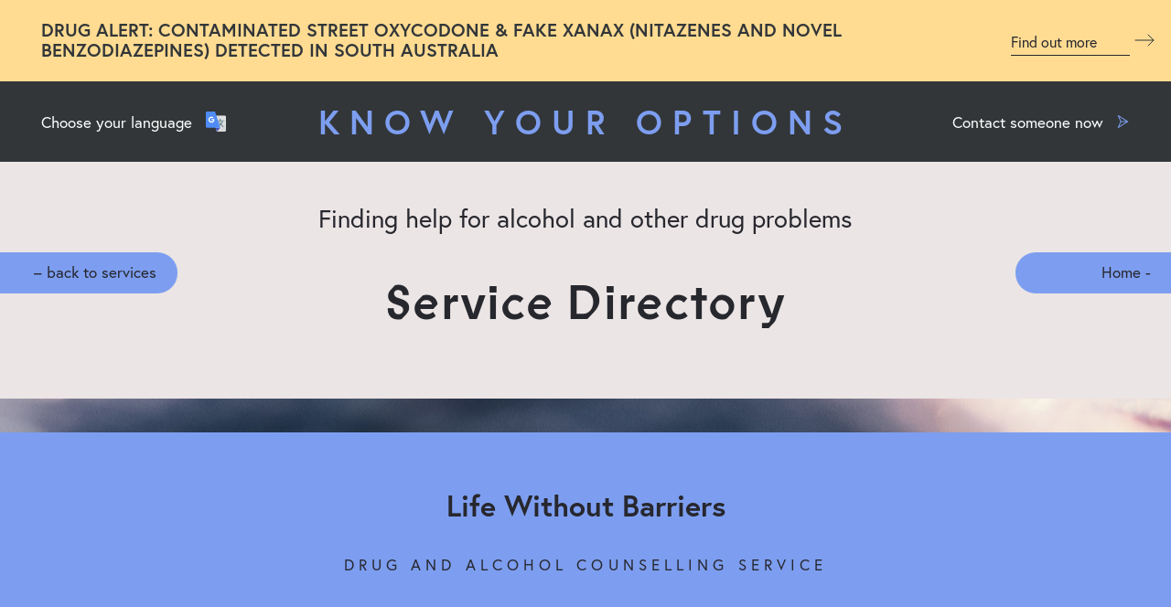

--- FILE ---
content_type: text/html; charset=UTF-8
request_url: https://knowyouroptions.sa.gov.au/service/life-without-barriers-port-pirie
body_size: 14442
content:

<!doctype html><html
class="no-js" lang="en"><head>
 <script async src="https://www.googletagmanager.com/gtag/js?id=G-S8SJ75783E"></script> <script>window.dataLayer=window.dataLayer||[];function gtag(){dataLayer.push(arguments);}
gtag('js',new Date());gtag('config','G-S8SJ75783E');</script> <meta
charset="utf-8" /><link
rel="apple-touch-icon" sizes="180x180" href="/apple-touch-icon.png"><link
rel="icon" type="image/png" sizes="32x32" href="/favicon-32x32.png"><link
rel="icon" type="image/png" sizes="16x16" href="/favicon-16x16.png"><link
rel="manifest" href="/manifest.json"><link
rel="mask-icon" href="/safari-pinned-tab.svg" color="#6d94f0"><meta
name="theme-color" content="#6d94f0"><meta
name="viewport" content="width=device-width, initial-scale=1"><link
rel="stylesheet" href="/assets/css/site.combined.min.css?1747356960" type="text/css"><link
rel="stylesheet" href="/assets/css/search.css?1749533446" type="text/css">
 <script>!function(e,t,n,a,c,l,m,o,d,f,h,i){c[l]&&(d=e.createElement(t),d[n]=c[l],e[a]("head")[0].appendChild(d),e.documentElement.className+=" wf-cached"),function s(){for(d=e[a](t),f="",h=0;h<d.length;h++)i=d[h][n],i.match(m)&&(f+=i);f&&(c[l]="/**/"+f),setTimeout(s,o+=o)}()}(document,"style","innerHTML","getElementsByTagName",localStorage,"tk",/^@font|^\.tk-/,100);</script> <script>(function(d){var config={kitId:'ibb4nga',scriptTimeout:3000,async:true},h=d.documentElement,t=setTimeout(function(){h.className=h.className.replace(/\bwf-loading\b/g,"")+" wf-inactive";},config.scriptTimeout),tk=d.createElement("script"),f=false,s=d.getElementsByTagName("script")[0],a;h.className+=" wf-loading";tk.src='https://use.typekit.net/'+config.kitId+'.js';tk.async=true;tk.onload=tk.onreadystatechange=function(){a=this.readyState;if(f||a&&a!="complete"&&a!="loaded")return;f=true;clearTimeout(t);try{Typekit.load(config)}catch(e){}};s.parentNode.insertBefore(tk,s)})(document);</script> <script>loadjs=function(){function e(e,n){var t,r,i,c=[],o=(e=e.push?e:[e]).length,f=o;for(t=function(e,t){t.length&&c.push(e),--f||n(c)};o--;)r=e[o],(i=s[r])?t(r,i):(u[r]=u[r]||[]).push(t)}function n(e,n){if(e){var t=u[e];if(s[e]=n,t)for(;t.length;)t[0](e,n),t.splice(0,1)}}function t(e,n,r,i){var o,s,u=document,f=r.async,a=(r.numRetries||0)+1,h=r.before||c;i=i||0,/(^css!|\.css$)/.test(e)?(o=!0,(s=u.createElement("link")).rel="stylesheet",s.href=e.replace(/^css!/,"")):((s=u.createElement("script")).src=e,s.async=void 0===f||f),s.onload=s.onerror=s.onbeforeload=function(c){var u=c.type[0];if(o&&"hideFocus"in s)try{s.sheet.cssText.length||(u="e")}catch(e){u="e"}if("e"==u&&(i+=1)<a)return t(e,n,r,i);n(e,u,c.defaultPrevented)},!1!==h(e,s)&&u.head.appendChild(s)}function r(e,n,r){var i,c,o=(e=e.push?e:[e]).length,s=o,u=[];for(i=function(e,t,r){if("e"==t&&u.push(e),"b"==t){if(!r)return;u.push(e)}--o||n(u)},c=0;c<s;c++)t(e[c],i,r)}function i(e,t,i){var s,u;if(t&&t.trim&&(s=t),u=(s?i:t)||{},s){if(s in o)throw"LoadJS";o[s]=!0}r(e,function(e){e.length?(u.error||c)(e):(u.success||c)(),n(s,e)},u)}var c=function(){},o={},s={},u={};return i.ready=function(n,t){return e(n,function(e){e.length?(t.error||c)(e):(t.success||c)()}),i},i.done=function(e){n(e,[])},i.reset=function(){o={},s={},u={}},i.isDefined=function(e){return e in o},i}();</script> <script src="/assets/js/modernizr.min.js" async></script> <title>Life Without Barriers – Drug and Alcohol… · Know Your Options</title>
<script type="text/javascript">(function(i,s,o,g,r,a,m){i['GoogleAnalyticsObject']=r;i[r]=i[r]||function(){
(i[r].q=i[r].q||[]).push(arguments)},i[r].l=1*new Date();a=s.createElement(o),
m=s.getElementsByTagName(o)[0];a.async=1;a.src=g;m.parentNode.insertBefore(a,m)
})(window,document,'script','https://www.google-analytics.com/analytics.js','ga');
ga('create', 'UA-111471208-1', 'auto');
ga('send', 'pageview');
</script>
<script type="text/javascript">dataLayer = [];
(function(w,d,s,l,i){w[l]=w[l]||[];w[l].push({'gtm.start':
new Date().getTime(),event:'gtm.js'});var f=d.getElementsByTagName(s)[0],
j=d.createElement(s),dl=l!='dataLayer'?'&l='+l:'';j.async=true;j.src=
'https://www.googletagmanager.com/gtm.js?id='+i+dl;f.parentNode.insertBefore(j,f);
})(window,document,'script','dataLayer','GTM-M6DRM8T');
</script><meta name="generator" content="SEOmatic">
<meta name="description" content="Life Without Barriers – Drug and Alcohol Counselling Service – Port Pirie">
<meta name="referrer" content="no-referrer-when-downgrade">
<meta name="robots" content="all">
<meta content="en_EN" property="og:locale">
<meta content="Know Your Options" property="og:site_name">
<meta content="website" property="og:type">
<meta content="https://www.knowyouroptions.sa.gov.au/service/life-without-barriers-port-pirie" property="og:url">
<meta content="Life Without Barriers – Drug and Alcohol Counselling Service – Port…" property="og:title">
<meta content="Life Without Barriers – Drug and Alcohol Counselling Service – Port Pirie" property="og:description">
<meta content="https://s3.ap-southeast-2.amazonaws.com/dassa/general-images/_1200x630_crop_center-center_82_none/homepage_pair.jpg?mtime=1557979936" property="og:image">
<meta content="1200" property="og:image:width">
<meta content="630" property="og:image:height">
<meta name="twitter:card" content="summary_large_image">
<meta name="twitter:site" content="@sahealth">
<meta name="twitter:creator" content="@sahealth">
<meta name="twitter:title" content="Life Without Barriers – Drug and Alcohol Counselling Service – Port…">
<meta name="twitter:description" content="Life Without Barriers – Drug and Alcohol Counselling Service – Port Pirie">
<meta name="twitter:image" content="https://s3.ap-southeast-2.amazonaws.com/dassa/general-images/_800x418_crop_center-center_82_none/homepage_pair.jpg?mtime=1557979936">
<meta name="twitter:image:width" content="800">
<meta name="twitter:image:height" content="418">
<link href="https://www.knowyouroptions.sa.gov.au/service/life-without-barriers-port-pirie" rel="canonical">
<link href="https://www.knowyouroptions.sa.gov.au" rel="home">
<link type="text/plain" href="https://www.knowyouroptions.sa.gov.au/humans.txt" rel="author"></head><body><noscript><iframe
src="https://www.googletagmanager.com/ns.html?id=GTM-M6DRM8T"
height="0" width="0" style="display:none;visibility:hidden"></iframe></noscript>
<!--[if lt IE 10]><section
class="container">
Did you know that your web browser is a bit old? Some of the content on this site might not work right as a result. <a
href="http://whatbrowser.org">Upgrade your browser</a> for a faster, better, and safer web experience.</section>
<![endif]--><svg
style="position: absolute; width: 0; height: 0; overflow: hidden;" version="1.1" xmlns="http://www.w3.org/2000/svg" xmlns:xlink="http://www.w3.org/1999/xlink">
<defs>
<symbol
id="google-text-to-speech" viewBox="0 0 45 50"><title>google-text-to-speech</title>
<polygon
style="fill:#BDBEC0;" points="31.136,7.136 7.731,7.136 7.731,14.773 0,14.773 0,49.97 31.136,49.97 31.136,45.697 "/>
<polygon
style="fill:#E2E3E4;" points="7.726,7.166 0,14.793 7.726,14.793 "/>
<rect
x="4.399" y="16.197" style="fill:#FFFFFF;" width="22.343" height="1.649"/>
<polygon
style="opacity:0.35;fill:#FFFFFF;enable-background:new    ;" points="31.136,45.727 31.136,50 0,50 0,14.803 "/>
<rect
x="4.399" y="38.206" style="fill:#FFFFFF;" width="22.343" height="1.649"/>
<rect
x="4.399" y="33.843" style="fill:#FFFFFF;" width="22.343" height="1.649"/>
<rect
x="4.399" y="29.405" style="fill:#FFFFFF;" width="22.343" height="1.649"/>
<rect
x="4.399" y="24.968" style="fill:#FFFFFF;" width="22.343" height="1.649"/>
<rect
x="4.399" y="20.655" style="fill:#FFFFFF;" width="22.343" height="1.649"/>
<path
style="fill:#4280ED;" d="M11.144,18.731V3.928c0-2.159,1.79-3.928,3.974-3.928h25.908C43.21,0,45,1.769,45,3.928v14.798
c0,2.159-1.79,3.928-3.974,3.928H16.852l-5.703,3.168v-7.091H11.144z"/>
<rect
x="4.399" y="42.644" style="fill:#FFFFFF;" width="22.343" height="1.649"/>
<polygon
style="opacity:0.8;fill:#7F7F7F;enable-background:new    ;" points="31.166,22.639 16.872,22.639 11.144,25.832
31.136,45.737 "/>
<path
style="fill:#FFFFFF;" d="M20.23,9.275c-0.177,0-0.349,0.025-0.511,0.075l0,0c-0.056-1.469,1.325-3.013,1.325-3.013l0,0
c0.086-0.095,0.137-0.22,0.137-0.36c0-0.3-0.243-0.54-0.546-0.54c-0.162,0-0.303,0.07-0.404,0.175l-0.005-0.005
c0,0-2.902,3.323-1.633,5.997l0,0c0.248,0.65,0.885,1.114,1.633,1.114c0.966,0,1.744-0.775,1.744-1.724
C21.974,10.05,21.19,9.275,20.23,9.275z"/>
<path
style="fill:#FFFFFF;" d="M24.608,9.275c-0.177,0-0.349,0.025-0.511,0.075l0,0c-0.056-1.469,1.325-3.013,1.325-3.013l0,0
c0.086-0.095,0.137-0.22,0.137-0.36c0-0.3-0.243-0.54-0.546-0.54c-0.162,0-0.303,0.07-0.404,0.175l-0.005-0.005
c0,0-2.902,3.323-1.633,5.997l0,0c0.248,0.65,0.885,1.114,1.633,1.114c0.966,0,1.744-0.775,1.744-1.724
C26.353,10.05,25.569,9.275,24.608,9.275z"/>
<path
style="fill:#FFFFFF;" d="M35.924,8.891c0.177,0,0.349-0.025,0.511-0.075l0,0c0.056,1.469-1.325,3.013-1.325,3.013l0,0
c-0.086,0.095-0.137,0.22-0.137,0.36c0,0.3,0.243,0.54,0.546,0.54c0.162,0,0.303-0.07,0.404-0.175l0.005,0.005
c0,0,2.902-3.323,1.633-5.997l0,0c-0.248-0.65-0.885-1.114-1.633-1.114c-0.966,0-1.744,0.775-1.744,1.724
C34.18,8.121,34.958,8.891,35.924,8.891z"/>
<path
style="fill:#FFFFFF;" d="M31.546,8.891c0.177,0,0.349-0.025,0.511-0.075l0,0c0.056,1.469-1.325,3.013-1.325,3.013l0,0
c-0.086,0.095-0.137,0.22-0.137,0.36c0,0.3,0.243,0.54,0.546,0.54c0.162,0,0.303-0.07,0.404-0.175l0.005,0.005
c0,0,2.902-3.323,1.633-5.997l0,0c-0.248-0.65-0.885-1.114-1.633-1.114c-0.966,0-1.744,0.775-1.744,1.724
C29.801,8.121,30.58,8.891,31.546,8.891z"/>
</symbol>
<symbol
id="google-translate" viewBox="0 0 41 41"><title>google-translate</title>
<path
style="fill:#D9D9D9;" d="M38.272,41C39.772,41,41,39.793,41,38.314V10.916c0-1.479-1.228-2.686-2.728-2.686H11.65L22.334,41
H38.272z"/>
<polygon
style="fill:#4352B8;" points="29.346,33.258 22.383,41 19.849,33.258 "/>
<path
style="fill:#617D8B;" d="M38.412,19.582V17.98h-7.723v-2.587h-2.506v2.587h-4.929v1.602h9.809
c-0.526,1.848-1.684,3.594-2.814,4.949c-2.005-2.37-2.013-3.142-2.013-3.142h-2.083c0,0,0.086,1.154,2.896,4.448
c-0.912,0.932-1.606,1.487-1.606,1.487l0.641,2c0,0,0.965-0.83,2.177-2.115c1.212,1.314,2.777,2.895,4.802,4.781l1.314-1.314
c-2.169-1.967-3.759-3.528-4.925-4.781c1.565-1.852,3.155-4.181,3.492-6.317h3.467V19.582z"/>
<path
style="fill:#4F8BF5;" d="M2.728,0C1.228,0,0,1.228,0,2.731v27.804c0,1.499,1.228,2.727,2.728,2.727H29.35L18.666,0H2.728z"/>
<path
style="fill:#FFFFFF;" d="M17.335,15.496h-0.711h-2.333h-2.785v2.415h3.356c-0.312,1.536-1.623,2.415-3.356,2.415
c-2.046,0-3.697-1.651-3.697-3.696c0-2.045,1.651-3.696,3.697-3.696c0.883,0,1.676,0.312,2.304,0.826l1.82-1.819
c-1.109-0.965-2.53-1.565-4.124-1.565c-3.471,0-6.256,2.785-6.256,6.255s2.789,6.259,6.256,6.259c3.13,0,5.973-2.275,5.973-6.255
C17.479,16.264,17.421,15.865,17.335,15.496z"/>
<path
style="opacity:0.2;fill:#FFFFFF;enable-background:new    ;" d="M21.948,8.23h16.324C39.772,8.23,41,9.438,41,10.916v16.436
L21.948,8.23z"/>
</symbol>
<symbol
id="quote-marks" viewBox="0 0 32 32"><title>quote-marks</title>
<path
d="M13.488,7.016c-2.791,0-7.256,1.833-7.256,5.865c0,4.765,6.79,3.665,6.79,9.255
c0,3.574-2.046,5.865-5.767,5.865C2.605,28,0,23.693,0,18.928C0,11.323,5.581,5,13.302,5h0.651l0.372,2.016H13.488z M31.163,7.016
c-2.791,0-7.256,1.833-7.256,5.865c0,4.765,6.791,3.665,6.791,9.255c0,3.574-2.047,5.865-5.768,5.865
c-4.651,0-7.256-4.307-7.256-9.072C17.675,11.323,23.256,5,30.977,5h0.651L32,7.016H31.163z"/>
</symbol>
</defs>
<symbol
id="icon-minus" viewBox="0 0 48 48">
<path
d="M24,4c11.028,0,20,8.972,20,20s-8.972,20-20,20S4,35.028,4,24S12.972,4,24,4 M24,0C10.745,0,0,10.745,0,24s10.745,24,24,24
s24-10.745,24-24S37.255,0,24,0L24,0z"/>
<path
d="M32,22H16c-1.1,0-2,0.9-2,2s0.9,2,2,2h16c1.1,0,2-0.9,2-2S33.1,22,32,22L32,22z"/>
</symbol>
<symbol
id="icon-plus" viewBox="0 0 48 48">
<path
d="M24,4c11.028,0,20,8.972,20,20s-8.972,20-20,20S4,35.028,4,24S12.972,4,24,4 M24,0C10.745,0,0,10.745,0,24s10.745,24,24,24
s24-10.745,24-24S37.255,0,24,0L24,0z"/>
<path
d="M32,22h-6v-6c0-1.1-0.9-2-2-2s-2,0.9-2,2v6h-6c-1.1,0-2,0.9-2,2c0,1.1,0.9,2,2,2h6v6c0,1.1,0.9,2,2,2s2-0.9,2-2v-6h6
c1.1,0,2-0.9,2-2C34,22.9,33.1,22,32,22z"/>
</symbol>
<symbol
id="icon-location" viewBox="0 0 33 33">
<path
d="M16.5,33C7.402,33,0,25.598,0,16.5S7.402,0,16.5,0S33,7.402,33,16.5S25.598,33,16.5,33z M16.5,2.75
C8.918,2.75,2.75,8.918,2.75,16.5S8.918,30.25,16.5,30.25s13.75-6.169,13.75-13.75S24.082,2.75,16.5,2.75z"/>
<path
d="M10.828,23.547c-0.359,0-0.71-0.141-0.972-0.403c-0.369-0.368-0.497-0.913-0.332-1.407l2.836-8.508
c0.137-0.411,0.459-0.733,0.869-0.87l8.509-2.836c0.492-0.164,1.038-0.038,1.407,0.332c0.369,0.368,0.497,0.913,0.332,1.407
l-2.837,8.508c-0.137,0.41-0.459,0.732-0.869,0.869l-8.508,2.836C11.121,23.524,10.974,23.547,10.828,23.547z M14.751,14.751
l-1.748,5.247l5.247-1.748l1.749-5.247L14.751,14.751z"/>
</symbol>
<symbol
id="icon-arrow" viewBox="0 0 25 33">
<path
d="M1.16,33c-0.251,0-0.502-0.077-0.711-0.23c-0.406-0.298-0.556-0.813-0.369-1.265L6.294,16.5
L0.08,1.496C-0.108,1.043,0.043,0.528,0.449,0.23S1.42-0.078,1.837,0.206l22.668,15.396c0.038,0.025,0.074,0.052,0.109,0.081
c0.036,0.031,0.07,0.063,0.101,0.097c0.176,0.191,0.283,0.44,0.285,0.714l0,0c0,0.001,0,0.001,0,0.002l0,0c0,0.001,0,0.001,0,0.002
c-0.001,0,0,0.002,0,0.002c0,0.001-0.001,0.002,0,0.002c0,0.001,0,0.001,0,0.002l0,0c0,0.001,0,0.001,0,0.002l0,0
c-0.002,0.273-0.109,0.522-0.285,0.714c-0.031,0.034-0.065,0.067-0.101,0.097c-0.035,0.029-0.071,0.056-0.109,0.081L1.837,32.794
C1.634,32.931,1.397,33,1.16,33z M8.331,17.596l-4.66,11.253L20.24,17.596H8.331z M8.331,15.404h11.908L3.671,4.151L8.331,15.404z"
/>
</symbol>
<symbol
id="icon-next" viewBox="0 0 28 32"><title>next</title>
<path
d="M3.203 27.266q0 0.859 0.719 1.281 0.344 0.203 0.703 0.203 0.375 0 0.75-0.234l17.922-11.297v10.844q0 0.234 0.094 0.328t0.328 0.094h0.703q0.234 0 0.32-0.094t0.086-0.328v-24.125q0-0.422-0.406-0.422h-0.703q-0.422 0-0.422 0.422v10.844l-17.922-11.297q-0.375-0.234-0.75-0.234-0.359 0-0.703 0.203-0.719 0.422-0.719 1.281v22.531zM4.734 27.109v-22.219l17.641 11.109z"></path>
</symbol>
<symbol
id="icon-pause" viewBox="0 0 27 32"><title>pause</title>
<path
d="M3.203 27.297q0 0.594 0.406 1t1 0.406h5.828q0.578 0 0.992-0.414t0.414-0.992v-22.656q0-0.594-0.414-1t-0.992-0.406h-5.828q-0.594 0-1 0.414t-0.406 0.992v22.656zM4.703 27.203v-22.469h5.641v22.469h-5.641zM14.875 27.297q0 0.578 0.414 0.992t0.992 0.414h5.859q0.578 0 0.992-0.414t0.414-0.992v-22.656q0-0.594-0.414-1t-0.992-0.406h-5.859q-0.578 0-0.992 0.414t-0.414 0.992v22.656zM16.422 27.203v-22.469h5.594v22.469h-5.594z"></path>
</symbol>
<symbol
id="icon-play" viewBox="0 0 27 32"><title>play</title>
<path
d="M3.203 27.234q0 0.859 0.719 1.297 0.344 0.203 0.703 0.219 0.375 0 0.75-0.234l17.953-11.328q0.641-0.406 0.641-1.188t-0.641-1.188l-17.953-11.328q-0.375-0.234-0.75-0.234-0.344 0-0.703 0.203-0.719 0.422-0.719 1.281v22.5zM4.734 27.109v-22.219l17.641 11.109z"></path>
</symbol>
<symbol
id="icon-prev" viewBox="0 0 28 32"><title>prev</title>
<path
d="M3.203 28.063v-24.125q0-0.422 0.406-0.422h0.672q0.422 0 0.422 0.422v10.844l17.953-11.297q0.375-0.234 0.734-0.234t0.703 0.219q0.719 0.438 0.703 1.266v22.531q0.016 0.828-0.703 1.266-0.344 0.203-0.703 0.219-0.359 0-0.734-0.234l-17.953-11.297v10.844q0 0.234-0.094 0.328t-0.328 0.094h-0.672q-0.234 0-0.32-0.094t-0.086-0.328zM5.656 16l17.641 11.109v-22.219z"></path>
</symbol>
<symbol
id="icon-list" viewBox="0 0 29 32"><title>list</title>
<path
d="M3.203 23.484q0-0.766 0.555-1.313t1.336-0.547 1.328 0.547 0.547 1.313q0 0.797-0.547 1.344t-1.328 0.547-1.336-0.547-0.555-1.344zM3.203 16q0-0.797 0.555-1.344t1.336-0.547 1.328 0.547 0.547 1.344q0 0.766-0.547 1.313t-1.328 0.547-1.336-0.547-0.555-1.313zM3.203 8.484q0-0.797 0.555-1.344t1.336-0.547 1.328 0.547 0.547 1.344q0 0.766-0.547 1.313t-1.328 0.547-1.336-0.547-0.555-1.313zM10.625 23.844v-0.672q0-0.422 0.453-0.422h14.484q0.453 0 0.453 0.422v0.672q0 0.406-0.453 0.406h-14.484q-0.453 0-0.453-0.406zM10.625 16.313v-0.672q0-0.406 0.453-0.406h14.484q0.453 0 0.453 0.406v0.672q0 0.422-0.453 0.422h-14.484q-0.453 0-0.453-0.422zM10.625 8.797v-0.672q0-0.406 0.453-0.406h14.484q0.453 0 0.453 0.406v0.672q0 0.422-0.453 0.422h-14.484q-0.453 0-0.453-0.422z"></path>
</symbol>
<symbol
id="icon-volume" viewBox="0 0 36 32"><title>volume</title>
<path
d="M3.203 20.281q0 0.578 0.414 1t0.992 0.422h5.219l8.375 6.297q0.469 0.344 0.938 0.344 0.297 0 0.609-0.141 0.781-0.359 0.766-1.297v-21.719q0-0.844-0.75-1.25-0.344-0.188-0.656-0.188-0.391 0-0.766 0.281l-8.516 6.406h-5.219q-0.578 0-0.992 0.398t-0.414 0.977v8.469zM4.734 20.156v-8.219h5.609l8.672-6.5v21.25l-8.672-6.531h-5.609zM22.875 20.391l0.094 0.672q0.094 0.438 0.484 0.344 1.453-0.234 2.508-1.063t1.531-1.93 0.477-2.367-0.477-2.367-1.531-1.93-2.508-1.063q-0.391-0.094-0.484 0.328l-0.094 0.703q-0.047 0.234 0.031 0.328t0.328 0.141q1.047 0.156 1.805 0.75t1.109 1.391 0.352 1.711-0.352 1.703-1.109 1.391-1.805 0.773q-0.234 0.047-0.32 0.148t-0.039 0.336zM25.406 24.953q-0.125-0.375 0.25-0.5 1.891-0.688 3.234-2.031t1.969-2.953 0.625-3.414-0.625-3.406-1.969-2.938-3.234-2.023q-0.375-0.172-0.25-0.547l0.219-0.641q0.094-0.25 0.234-0.305t0.344 0.039q2.203 0.813 3.773 2.383t2.305 3.445 0.734 3.984-0.734 3.984-2.305 3.445-3.773 2.383q-0.422 0.141-0.578-0.234z"></path>
</symbol>
<symbol
id="icon-speech" viewBox="0 0 35 35"><title>speech</title>
<path
d="M35,33.24c0,0.42-0.35,0.76-0.78,0.76H24.4c-0.4,0-0.74-0.3-0.78-0.69l-0.4-4.17
c0-0.01,0-0.02,0-0.03c0-0.06,0.01-0.11,0.02-0.16c0.01-0.04,0.01-0.09,0.02-0.13c0.02-0.04,0.04-0.08,0.07-0.12
c0.03-0.04,0.05-0.09,0.08-0.13c0.03-0.03,0.06-0.05,0.1-0.08c0.05-0.04,0.09-0.08,0.14-0.1c0.01,0,0.01-0.01,0.02-0.01l1.1-0.49
c1.23-0.55,2.21-1.49,2.78-2.66h-3.99c0,0,0,0,0,0c0,0,0,0,0,0c-0.1,0-0.2-0.02-0.29-0.06c-0.03-0.01-0.06-0.04-0.08-0.05
c-0.06-0.03-0.11-0.06-0.16-0.1C23,25,22.99,24.96,22.96,24.94c-0.04-0.05-0.07-0.09-0.1-0.14c-0.02-0.04-0.02-0.08-0.03-0.12
c-0.01-0.04-0.03-0.08-0.04-0.13l-0.39-4.11h-4.63c-0.25,0-0.48-0.11-0.62-0.3c-0.15-0.19-0.19-0.44-0.12-0.67l5.72-18.92
c0.12-0.4,0.56-0.63,0.97-0.51c0.41,0.12,0.65,0.54,0.53,0.94l-5.43,17.95h4.29c0.4,0,0.74,0.3,0.78,0.69l0.39,4.11h4.4
c0.24,0,0.47,0.11,0.62,0.3c0.15,0.19,0.2,0.43,0.13,0.66c-0.57,2.05-2.02,3.72-4,4.6l-0.6,0.26l0.28,2.94h9.11
C34.65,32.48,35,32.82,35,33.24z M29.31,11.56c1.11,0,2-0.87,2-1.95c0-1.08-0.9-1.95-2-1.95c-1.11,0-2,0.87-2,1.95
C27.31,10.68,28.2,11.56,29.31,11.56z M13.92,15.12c-0.3-0.3-0.79-0.3-1.1,0c-1.19,1.17-1.85,2.73-1.85,4.38s0.66,3.21,1.85,4.38
c0.15,0.15,0.35,0.22,0.55,0.22s0.4-0.07,0.55-0.22c0.3-0.3,0.3-0.78,0-1.07c-0.9-0.88-1.4-2.06-1.4-3.3s0.5-2.42,1.4-3.31
C14.22,15.9,14.22,15.42,13.92,15.12z M10.04,11.32c-0.3-0.3-0.79-0.3-1.1,0c-2.23,2.18-3.46,5.09-3.46,8.18
c0,3.09,1.23,5.99,3.46,8.18c0.15,0.15,0.35,0.22,0.55,0.22s0.4-0.07,0.55-0.22c0.3-0.3,0.3-0.78,0-1.07c-1.94-1.9-3-4.42-3-7.1
c0-2.68,1.07-5.21,3-7.1C10.34,12.1,10.34,11.62,10.04,11.32z M1.55,19.5c0-4.12,1.64-7.99,4.61-10.9c0.3-0.3,0.3-0.78,0-1.07
c-0.3-0.3-0.79-0.3-1.1,0C1.8,10.72,0,14.97,0,19.5c0,4.52,1.8,8.78,5.06,11.98c0.15,0.15,0.35,0.22,0.55,0.22s0.4-0.07,0.55-0.22
c0.3-0.3,0.3-0.78,0-1.07C3.19,27.49,1.55,23.62,1.55,19.5z"/>
</symbol>
<symbol
id="icon-alert" viewBox="0 0 56 48">
<path
d="m55.72 44.98-26-44c-.36-.61-1.01-.98-1.72-.98s-1.36.37-1.72.98l-26 44c-.37.62-.37 1.38-.02 2.01.36.63 1.02 1.01 1.74 1.01h52c.72 0 1.38-.38 1.74-1.01.35-.62.35-1.39-.02-2.01zm-27.72-2.98c-1.66 0-3-1.34-3-3s1.34-3 3-3 3 1.34 3 3-1.34 3-3 3zm3-24.17-1 13.17c-.08 1.1-1.05 1.93-2.15 1.85-1-.08-1.78-.88-1.85-1.85l-1-13.17c-.13-1.66 1.12-3.1 2.77-3.23s3.1 1.12 3.23 2.77c.01.16.01.32 0 .46z"/>
</symbol><symbol
id="icon-right-arrow" viewBox="0 0 32 32" fill="none">
<path
d="M20 10L26 16L20 22" stroke="#323639" stroke-linecap="round" stroke-linejoin="round"/>
<path
d="M6 16H26" stroke="#323639" stroke-linecap="round" stroke-linejoin="round"/>
</symbol>
</svg><svg
style="position: absolute; width: 0; height: 0; overflow: hidden;" version="1.1" xmlns="http://www.w3.org/2000/svg" xmlns:xlink="http://www.w3.org/1999/xlink">
<defs>
<symbol
id="shape-circle" viewBox="0 0 19 19"><title>shape-circle</title>
<path
d="M9.5,3C13.084,3,16,5.916,16,9.5S13.084,16,9.5,16S3,13.084,3,9.5S5.916,3,9.5,3 M9.5,0
C4.253,0,0,4.254,0,9.5C0,14.747,4.253,19,9.5,19c5.247,0,9.5-4.253,9.5-9.5C19,4.254,14.747,0,9.5,0L9.5,0z"/>
</symbol>
<symbol
id="shape-semi-circle-left" viewBox="0 0 70 70"><title>shape-semi-circle-left</title>
<path
d="M1.986,70C0.889,70,0,69.111,0,68.014s0.889-1.986,1.986-1.986
c35.313,0,64.043-28.729,64.043-64.043C66.028,0.889,66.918,0,68.014,0S70,0.889,70,1.986C70,39.489,39.489,70,1.986,70z"/>
</symbol>
<symbol
id="shape-semi-circle-right" viewBox="0 0 70 70"><title>shape-semi-circle-right</title>
<path
d="M0,1.986C0,0.889,0.889,0,1.986,0s1.986,0.889,1.986,1.986c0,35.313,28.729,64.043,64.043,64.043
c1.097,0,1.986,0.889,1.986,1.986S69.111,70,68.014,70C30.511,70,0,39.489,0,1.986z"/>
</symbol>
</svg><a
href="#main-content" class="skip-to-content"><div
class="container">
<span>Skip to main content</span></div>
</a><div
class="wrapper"><div
class="top-alert" style="background:#ffdc92"><div
class="top-alert__heading" style="display:none">
<img
src="/assets/img/covid-19/alert.svg" class="top-alert__icon"><div
class="top-alert__title">NEW</div></div><div
class="top-alert__text" style="margin-left:0">DRUG ALERT: CONTAMINATED STREET OXYCODONE &amp; FAKE XANAX (NITAZENES AND NOVEL BENZODIAZEPINES) DETECTED IN SOUTH AUSTRALIA</div>
<a
href="https://knowyouroptions.sa.gov.au/fake-xanax-alert.pdf" class="top-alert__link">Find out more <img
src="/assets/img/covid-19/arrow--right.svg" class="top-alert__arrow"></a></div><div
class="logo-bar"><a
href="https://knowyouroptions.sa.gov.au/" class="logo-bar__logo-link"><h1 class="logo-bar__logo-text">Know Your Options</h1>
</a><a
href="javascript:;" data-fancybox data-src="#js-change-language" class="logo-bar__translate"><p>Choose your language</p><svg
class="icon google-translate"><use
xlink:href="#google-translate"></use></svg>
</a><a
href="https://knowyouroptions.sa.gov.au/help" class="logo-bar__speak"><p>Contact someone now</p><svg
class="icon icon-arrow"><use
xlink:href="#icon-arrow"></use></svg>
</a></div><header
class="header"><p
class="header__tagline">
Finding help for alcohol and other drug problems</p><div
class="container"><p
class="header__heading" id="main-content">
Service Directory</p></div><style type="text/css">.header__home-button{position:absolute;left:unset;right:0;border-radius:1.5em 0 0 1.5em;text-align:right;width:170px}@media screen and (max-width:1024px){.header__back-button{left:42.5%}.header__home-button{left:60%;right:unset;border-radius:1.5em;max-width:100px;transition:all .25s linear}.header__home-button:hover{padding-left:0;padding-right:3.5em;max-width:120px}}@media screen and (max-width:768px){.header__back-button{left:35%}.header__home-button{left:60%;right:unset;border-radius:1.5em;max-width:100px}.header__home-button:hover{padding-left:0;padding-right:3.5em;max-width:120px}}@media screen and (max-width:480px){.header__home-button{left:70%}}</style><a
href="javascript:history.back()" class="header__back-button">
– back to services
</a>
<a
href="https://knowyouroptions.sa.gov.au/" class="header__back-button header__home-button" >
Home -
</a></header><section
class="banner"><div
class="container"><h1 class="banner__heading">Life Without Barriers</h1><p
class="banner__summary  banner__summary--services">Drug and Alcohol Counselling Service</p></div></section><section
class="internal    service-detail"><div
class="container    row"><main
class="internal__content  col-xs-12  col-md-7  col-md-push-1  col-ip-8  col-lg-7"><div
class="internal__article"><p>Life Without Barriers Drug and Alcohol Counselling service provides one-on-one individualised counselling and group sessions for people with identifiable alcohol and/or other drugs dependency.</p><p>Telephone appointments are also available for Clare, Kadina and Tanunda regions</p><h2>What services are offered here?</h2><div
class="service-detail__categories">
<a
class="button  button--outline" href="https://knowyouroptions.sa.gov.au/services/aboriginal-people#scroll-to-services">Aboriginal services</a>
<a
class="button  button--outline" href="https://knowyouroptions.sa.gov.au/services/assessment-and-referral#scroll-to-services">Assessment and referral</a>
<a
class="button  button--outline" href="https://knowyouroptions.sa.gov.au/services/youth#scroll-to-services">Youth services</a>
<a
class="button  button--outline" href="https://knowyouroptions.sa.gov.au/services/counselling#scroll-to-services">Counselling</a>
<a
class="button  button--outline" href="https://knowyouroptions.sa.gov.au/services/support-groups#scroll-to-services">Family, Peer and Support Services</a></div><h2>Who is the target audience for this service?</h2><div
class="service-detail__categories">
<a
class="button  button--outline" href="https://knowyouroptions.sa.gov.au/services/all-services/aboriginal#scroll-to-services">Aboriginal</a>
<a
class="button  button--outline" href="https://knowyouroptions.sa.gov.au/services/all-services/culturally-and-linguistically-diverse-people#scroll-to-services">Culturally and Linguistically Diverse People</a>
<a
class="button  button--outline" href="https://knowyouroptions.sa.gov.au/services/all-services/all-audiences#scroll-to-services">All Audiences</a></div><h2>Do I need a referral to access this service?</h2><p>No.</p><h2>Does this service have a cost?</h2><p>No.</p><h2>Service location</h2><div
id="service-detail__map"></div><h2>Related services</h2></div><div
class="directory-list__wrapper  row  row--gutter"><div
class="col-xs-12  col-nx-6  col-md-12  col-ip-6"><div
class="directory-list__item  js-count-item"><a
href="https://knowyouroptions.sa.gov.au/service/life-without-barriers-ceduna" class="directory-list__name-wrapper"><div
class="directory-list__name"><h3 class="directory-list__title">
Life Without Barriers
<span>
Drug and Alcohol Counselling and Case Management Services – Ceduna
</span></h3>
<span
class="directory-list__link">Find out more</span></div></a><div
class="directory-list__details"><div
class="directory-list__location">
<svg
class="icon icon-location"><use
xlink:href="#icon-location"></use></svg><p>McKenzie Street, Ceduna</p></div><div
class="directory-list__phone">
<svg
class="icon icon-arrow"><use
xlink:href="#icon-arrow"></use></svg><p>(08) 8193 9400</p></div></div></div></div><div
class="col-xs-12  col-nx-6  col-md-12  col-ip-6"><div
class="directory-list__item  js-count-item"><a
href="https://knowyouroptions.sa.gov.au/service/life-without-barriers-murray-bridge" class="directory-list__name-wrapper"><div
class="directory-list__name"><h3 class="directory-list__title">
Life Without Barriers
<span>
Drug and Alcohol Counselling Service – Murray Bridge
</span></h3>
<span
class="directory-list__link">Find out more</span></div></a><div
class="directory-list__details"><div
class="directory-list__location">
<svg
class="icon icon-location"><use
xlink:href="#icon-location"></use></svg><p>Adelaide Road, Murray Bridge</p></div><div
class="directory-list__phone">
<svg
class="icon icon-arrow"><use
xlink:href="#icon-arrow"></use></svg><p>(08) 8193 9400</p></div></div></div></div><div
class="col-xs-12  col-nx-6  col-md-12  col-ip-6"><div
class="directory-list__item  js-count-item"><a
href="https://knowyouroptions.sa.gov.au/service/life-without-barriers-mount-gambier" class="directory-list__name-wrapper"><div
class="directory-list__name"><h3 class="directory-list__title">
Life Without Barriers
<span>
Drug and Alcohol Counselling Service – Mount Gambier / South East
</span></h3>
<span
class="directory-list__link">Find out more</span></div></a><div
class="directory-list__details"><div
class="directory-list__location">
<svg
class="icon icon-location"><use
xlink:href="#icon-location"></use></svg><p>Commercial Street West, Mount Gambier</p></div><div
class="directory-list__phone">
<svg
class="icon icon-arrow"><use
xlink:href="#icon-arrow"></use></svg><p>(08) 8193 9400</p></div></div></div></div><div
class="col-xs-12  col-nx-6  col-md-12  col-ip-6"><div
class="directory-list__item  js-count-item"><a
href="https://knowyouroptions.sa.gov.au/service/life-without-barriers-peterborough" class="directory-list__name-wrapper"><div
class="directory-list__name"><h3 class="directory-list__title">
Life Without Barriers
<span>
Drug  and Alcohol Counselling Service – Peterborough
</span></h3>
<span
class="directory-list__link">Find out more</span></div></a><div
class="directory-list__details"><div
class="directory-list__location">
<svg
class="icon icon-location"><use
xlink:href="#icon-location"></use></svg><p>Main Street, Peterborough</p></div><div
class="directory-list__phone">
<svg
class="icon icon-arrow"><use
xlink:href="#icon-arrow"></use></svg><p>(08) 8193 9400</p></div></div></div></div><div
class="col-xs-12  col-nx-6  col-md-12  col-ip-6"><div
class="directory-list__item  js-count-item"><a
href="https://knowyouroptions.sa.gov.au/service/life-without-barriers-salisbury" class="directory-list__name-wrapper"><div
class="directory-list__name"><h3 class="directory-list__title">
Life Without Barriers
<span>
Drug  and Alcohol Counselling Service – Salisbury
</span></h3>
<span
class="directory-list__link">Find out more</span></div></a><div
class="directory-list__details"><div
class="directory-list__location">
<svg
class="icon icon-location"><use
xlink:href="#icon-location"></use></svg><p>Wiltshire Street, Salisbury</p></div><div
class="directory-list__phone">
<svg
class="icon icon-arrow"><use
xlink:href="#icon-arrow"></use></svg><p>(08) 8193 9400</p></div></div></div></div><div
class="col-xs-12  col-nx-6  col-md-12  col-ip-6"><div
class="directory-list__item  js-count-item"><a
href="https://knowyouroptions.sa.gov.au/service/life-without-barriers-mount-barker" class="directory-list__name-wrapper"><div
class="directory-list__name"><h3 class="directory-list__title">
Life Without Barriers
<span>
Drug  and Alcohol Counselling Service – Mount Barker /  Adelaide Hills
</span></h3>
<span
class="directory-list__link">Find out more</span></div></a><div
class="directory-list__details"><div
class="directory-list__location">
<svg
class="icon icon-location"><use
xlink:href="#icon-location"></use></svg><p>Alexandrina Road, Mount Barker</p></div><div
class="directory-list__phone">
<svg
class="icon icon-arrow"><use
xlink:href="#icon-arrow"></use></svg><p>(08) 8193 9400</p></div></div></div></div><div
class="col-xs-12  col-nx-6  col-md-12  col-ip-6"><div
class="directory-list__item  js-count-item"><a
href="https://knowyouroptions.sa.gov.au/service/life-without-barriers-port-augusta-1" class="directory-list__name-wrapper"><div
class="directory-list__name"><h3 class="directory-list__title">
Life Without Barriers
<span>
Drug and Alcohol Counselling Service – Port Augusta
</span></h3>
<span
class="directory-list__link">Find out more</span></div></a><div
class="directory-list__details"><div
class="directory-list__location">
<svg
class="icon icon-location"><use
xlink:href="#icon-location"></use></svg><p>Jervois Street, Port Augusta</p></div><div
class="directory-list__phone">
<svg
class="icon icon-arrow"><use
xlink:href="#icon-arrow"></use></svg><p>(08) 8193 9400</p></div></div></div></div></div></main><aside
class="internal__aside    col-xs-12  col-md-4 first-xs  col-ip-3  "><div
class="aside-panel  service-info"><div
class="service-info__item"><h2>Opening hours</h2><p>
<strong>Mon – Fri</strong>
<br
/>
9:00 am &ndash; 5:00 pm</p></div><div
class="service-info__item"><h2>Contact details</h2><p>
85 Gertrude Street<br
/>
Port Pirie  SA - 5540</p><p><strong>Phone</strong><br
/>								(08) 8193 9400</p></div><div
class="service-info__item"><p><strong>Email</strong><br
/><a
href="mailto:aod.counsellor@lwb.org.au">Email this service</a></p></div><div
class="service-info__item"><p><strong>Web</strong><br
/><a
href="https://www.lwb.org.au/services/alcohol-and-other-drug-counselling/" target="_blank">Visit website</a></p></div></div></aside></div></section><section
class="feedback"><div
class="container"><p
class="feedback__heading">Did you find what you were looking for</p><p
class="feedback__text">We welcome feedback from the public to help us with ongoing improvement of this service.</p><a
href="https://knowyouroptions.sa.gov.au/feedback" class="feedback__button    button">Provide feedback</a></div></section><section
class="covid-footer">
<svg
width="100" height="99" viewBox="0 0 100 99" fill="none" xmlns="http://www.w3.org/2000/svg" class="squiggle-arc  squiggle-arc--covid-footer-1">
<path
d="M2 96.8302C34 98.903 98 82.8389 98 1.99999" stroke="currentColor" stroke-width="4" stroke-linecap="round" stroke-linejoin="round" />
</svg>
<svg
width="44" height="44" viewBox="0 0 44 44" fill="none" xmlns="http://www.w3.org/2000/svg" class="squiggle-circle  squiggle-circle--covid-footer-1">
<circle
cx="22" cy="22" r="20" stroke="currentColor" stroke-width="4" />
</svg><div
class="container"><h2 class="covid-footer__opening">During COVID-19 there are still support services available</h2></div><div
class="covid-footer__content"><div
class="covid-footer__column-left"><h3 class="covid-footer__heading">Choosing a treatment service</h3><p
class="covid-footer__text">There is a range of services available in South Australia for people who experience problems with alcohol and other drugs, which means there are many options for people with differing needs and treatment preferences. Many of these services are free.</p>
<a
href="https://knowyouroptions.sa.gov.au/services" class="covid-footer__button    button  button--covid">learn more</a>
<svg
width="44" height="44" viewBox="0 0 44 44" fill="none" xmlns="http://www.w3.org/2000/svg" class="squiggle-circle  squiggle-circle--covid-footer-2">
<circle
cx="22" cy="22" r="20" stroke="currentColor" stroke-width="4" />
</svg></div><div
class="covid-footer__column-right"><h3 class="covid-footer__heading">Would you like to speak to someone now?</h3><p
class="covid-footer__text">Alcohol and Drug Information Service (ADIS) is a confidential telephone counselling, information and referral service. Telephone 1300 13 1340 (South Australian callers only - local call fee) any day between 8:30am and 10:00pm.<br
/><br
/>You can also contact a counsellor online 24/7.</p>
<a
href="https://knowyouroptions.sa.gov.au/request-a-call-or-email" class="covid-footer__button    button  button--covid">more info</a>
<svg
width="100" height="99" viewBox="0 0 100 99" fill="none" xmlns="http://www.w3.org/2000/svg" class="squiggle-arc  squiggle-arc--covid-footer-2">
<path
d="M2 96.8302C34 98.903 98 82.8389 98 1.99999" stroke="currentColor" stroke-width="4" stroke-linecap="round" stroke-linejoin="round" />
</svg>
<svg
width="192" height="4" viewBox="0 0 192 4" fill="none" xmlns="http://www.w3.org/2000/svg" class="squiggle-dash  squiggle-dash--covid-footer">
<line
x1="2" y1="2" x2="190" y2="2" stroke="currentColor" stroke-width="4" stroke-linecap="round" stroke-linejoin="round"/>
</svg>
<svg
width="44" height="44" viewBox="0 0 44 44" fill="none" xmlns="http://www.w3.org/2000/svg" class="squiggle-circle  squiggle-circle--covid-footer-3">
<circle
cx="22" cy="22" r="20" stroke="currentColor" stroke-width="4" />
</svg></div></div></section><footer
class="footer" style="position: relative;"><div
class="container"><div
class="row"><div
class="split-cols    col-xs-12   col-md-6"><div
class="footer__quote-bg"></div><div
class="footer__quote"><blockquote
class="quote">
<svg
class="icon quote-marks"><use
xlink:href="#quote-marks"></use></svg>
I could see this was hard for her so I did my best to listen without giving advice.
<svg
class="icon quote-marks  quote-marks--reversed"><use
xlink:href="#quote-marks"></use></svg></blockquote></div></div><div
class="split-cols    col-xs-12   col-md-6"><div
class="footer__contact-bg"></div><div
class="footer__contact"><p>Call the Alcohol and Drug Information Service for confidential telephone counselling, information and referral.</p><p><strong>Telephone 1300 13 1340</strong><br
/>(any day 8:30am – 10:00pm SA callers only)</p><hr><p><a
href="https://counsellingonline.org.au" target="_blank" rel="noreferrer noopener">Click here for free online counselling</a> for yourself or concerned family and friends.</p><img
src="/assets/img/counselling-online-logo.svg" alt="Counselling Online" /></div></div></div></div><div
class="container    sub-footer"><div
class="row"><div
class="split-cols    col-xs-12   col-md-6"><div
class="sub-footer__quote-bg"></div><div
class="sub-footer__quote"><p>Find out more about what the South Australian Government is doing to address alcohol and other drug issues. <a
href="https://knowyouroptions.sa.gov.au/policies/south-australian-alcohol-and-other-drug-strategy">Click here to view strategy&nbsp;documents</a>.</p></div></div><div
class="split-cols    col-xs-12   col-md-6"><div
class="sub-footer__contact-bg"></div><div
class="sub-footer__contact"><p>&copy; 2026 Drug and Alcohol Services South Australia</p><p>–&nbsp;&nbsp;<a
href="https://knowyouroptions.sa.gov.au/policies/privacy-policy">Privacy Policy</a></p><p>–&nbsp;&nbsp;<a
href="https://knowyouroptions.sa.gov.au/policies/copyright">Copyright</a></p><p>–&nbsp;&nbsp;<a
href="https://knowyouroptions.sa.gov.au/policies/disclaimer">Disclaimer</a></p><p>–&nbsp;&nbsp;<a
href="https://knowyouroptions.sa.gov.au/policies/apply-to-list-service-provider-on-know-your-options">Service Providers - Update or List your service on Know Your Options</a></p><p>–&nbsp;&nbsp;<a
href="https://knowyouroptions.sa.gov.au/sitemap">Sitemap</a></p><div
class="sub-footer__logo-wrapper"><a
class="sub-footer__logo" href="http://www.sahealth.sa.gov.au/" target="_blank"><img
src="/assets/img/PH-GOSA.png" alt="Government of South Australia" style="max-width: 75px"/></a><a
class="sub-footer__logo" href="http://sandas.org.au/" target="_blank"><img
src="/assets/img/sandas-logo.svg" alt="South Australian Network of Drug and Alcohol Services (SANDAS)" /></a></div></div></div></div></div>
<svg
width="100" height="99" viewBox="0 0 100 99" fill="none" xmlns="http://www.w3.org/2000/svg" class="squiggle-arc  squiggle-arc--footer-1">
<path
d="M2 96.8302C34 98.903 98 82.8389 98 1.99999" stroke="currentColor" stroke-width="4" stroke-linecap="round" stroke-linejoin="round" />
</svg>
<svg
width="100" height="99" viewBox="0 0 100 99" fill="none" xmlns="http://www.w3.org/2000/svg" class="squiggle-arc  squiggle-arc--footer-2">
<path
d="M2 96.8302C34 98.903 98 82.8389 98 1.99999" stroke="currentColor" stroke-width="4" stroke-linecap="round" stroke-linejoin="round" />
</svg></footer><button
id="back-top">
<span
class="screen-reader">Back to top</span>
</button></div><div
id="js-change-language" style="display: none;"><div
class="translate-modal"><h2 class="translate-modal__heading">Change your language</h2><div
class="translate-modal__buttons"><style>.translate__select{text-align:center;-webkit-appearance:none;-moz-appearance:none;background-color:transparent;display:inline-block;vertical-align:middle;border:none;padding:1em 3em;line-height:1.2;border-radius:1.5em;cursor:pointer;background-color:#27272e;color:#7d9ef0;transition:all .5s ease;font-family:europa,arial,sans-serif;font-weight:300;outline:0}</style><select
class="translate__select"><option
selected="true" disabled="disabled">Select Language</option><option
value="https://knowyouroptions.sa.gov.au">English</option><option
value="https://knowyouroptions.sa.gov.au/ara/">Arabic</option><option
value="https://knowyouroptions.sa.gov.au/can">Cantonese</option><option
value="https://knowyouroptions.sa.gov.au/de">German</option><option
value="https://knowyouroptions.sa.gov.au/gk">Greek</option><option
value="https://knowyouroptions.sa.gov.au/hi">Hindi</option><option
value="https://knowyouroptions.sa.gov.au/it">Italian</option><option
value="https://knowyouroptions.sa.gov.au/man">Mandarin</option><option
value="https://knowyouroptions.sa.gov.au/pa">Punjabi</option><option
value="https://knowyouroptions.sa.gov.au/es">Spanish</option><option
value="https://knowyouroptions.sa.gov.au/viet">Vietnamese</option>
</select></div><div
class="translate-modal__buttons"><div
class="translate-modal__google" id="google_translate_element"></div></div></div></div> <script src="//ajax.googleapis.com/ajax/libs/jquery/3.2.0/jquery.min.js"></script> <script>window.jQuery||document.write('<script src="/assets/js/jquery.min.js"><\/script>')</script> <script src="/assets/js/plugins.min.js?1747356968"></script> <script src="/assets/js/main.min.js?1747356967"></script> <script type="text/javascript" src="//translate.google.com/translate_a/element.js?cb=googleTranslateElementInit"></script> <script>function googleTranslateElementInit(){new google.translate.TranslateElement({pageLanguage:'en',includedLanguages:'zh-CN,vi,fa,tl,pa,ar,hi,de,pl,es,ne,gu,km,sr,ml,ko,fr,el,it,su,ta,ur,ru,hr,si,nl,bn,af,ja,sw,th,id',layout:google.translate.TranslateElement.InlineLayout.SIMPLE,gaTrack:true,gaId:''},'google_translate_element');function addCustomIcon(){if(document.getElementsByClassName('goog-te-menu-value').length>0){document.getElementsByClassName('goog-te-menu-value')[0].classList.add('translate');document.getElementsByClassName('goog-te-menu-value')[0].innerHTML='<svg class="icon google-translate"><use xlink:href="#google-translate"></use><span>Google Translate</span>';}else{setTimeout(addCustomIcon,50);}}
addCustomIcon();}</script> <script>utils=(function(){return{escapeRegExChars:function(value)
{return value.replace(/[|\\{}()[\]^$+*?.]/g,"\\$&");},toTitleCase:function(str)
{return str.replace(/\w\S*/g,function(txt){return txt.charAt(0).toUpperCase()+txt.substr(1).toLowerCase();});},urlEncode:function(str){str=(str+'');return encodeURIComponent(str).replace(/!/g,'%21').replace(/'/g,'%27').replace(/\(/g,'%28').replace(/\)/g,'%29').replace(/\*/g,'%2A').replace(/%20/g,'+')},urlDecode:function(str){str=(str+'');return decodeURIComponent(str).replace(/%(?![\da-f]{2})/gi,function(){return'%25'}).replace(/\+/g,'%20')}};}());</script> <script type="text/javascript">jQuery(document).ready(function(){$('a').filter('[href^="http"], [href^="//"]').not('[href*="'+window.location.host+'"]').attr('rel','noopener noreferrer').attr('target','_blank').click(function(){ga('send','event','external-link',$(this).attr('href'));})
$('a').filter('[download]').click(function(){ga('send','event','download',$(this).attr('href'));})});</script> <script type="text/javascript">$(function(){$('[data-fancybox]').fancybox({smallBtn:false,touch:false});});</script> <script>function initMap(){console.log('init map');var styles=[{"featureType":"transit","elementType":"labels.icon","stylers":[{"visibility":"off"}]},{"featureType":"poi","elementType":"geometry.fill","stylers":[{"hue":"#688ee7"},{"saturation":-77},{"lightness":13}]},{"featureType":"poi","elementType":"labels.text","stylers":[{"visibility":"off"}]},{"featureType":"poi","elementType":"labels.icon","stylers":[{"visibility":"off"}]},{"featureType":"all","elementType":"all","stylers":[{"hue":"#688ee7"},{"saturation":-49}]}];var customIcon=new google.maps.MarkerImage('/assets/img/map-marker.png',null,null,null,new google.maps.Size(28,36));var latLng=new google.maps.LatLng(-33.1778319,138.007647);map=new google.maps.Map(document.getElementById('service-detail__map'),{center:latLng,zoom:12,styles:styles,streetViewControl:false,overviewMapControl:false,mapTypeControl:false,scaleControl:false});var infowindow=new google.maps.InfoWindow({content:'<div class="google-marker"><p><strong>Life Without Barriers</strong><br>Drug and Alcohol Counselling Service – Port Pirie</p><p>85\u0020Gertrude\u0020Street\u003Cbr\u0020\/\u003E\nPort\u0020Pirie\u0020\u0020SA\u0020\u002D\u00205540</p><div>'});var marker=new google.maps.Marker({map:map,position:latLng,animation:google.maps.Animation.DROP,icon:customIcon,});marker.addListener('click',function(){infowindow.open(map,marker);});}</script> <script type="application/ld+json">{"@context":"http://schema.org","@graph":[{"@type":"WebPage","author":{"@id":"http://www.sahealth.sa.gov.au/wps/wcm/connect/Public+Content/SA+Health+Internet/Health+services/Drug+and+alcohol+services/#identity"},"copyrightHolder":{"@id":"http://www.sahealth.sa.gov.au/wps/wcm/connect/Public+Content/SA+Health+Internet/Health+services/Drug+and+alcohol+services/#identity"},"copyrightYear":"2017-11-30T10:42:00+10:30","creator":{"@id":"http://www.sahealth.sa.gov.au/wps/wcm/connect/Public+Content/SA+Health+Internet/Health+services/Drug+and+alcohol+services/#creator"},"dateModified":"2022-09-15T09:42:55+09:30","datePublished":"2017-11-30T10:42:00+10:30","description":"Life Without Barriers – Drug and Alcohol Counselling Service – Port Pirie","headline":"Life Without Barriers – Drug and Alcohol Counselling Service – Port Pirie","image":{"@type":"ImageObject","url":"https://s3.ap-southeast-2.amazonaws.com/dassa/general-images/_1200x630_crop_center-center_82_none/homepage_pair.jpg?mtime=1557979936"},"inLanguage":"en","mainEntityOfPage":"https://knowyouroptions.sa.gov.au/service/life-without-barriers-port-pirie","name":"Life Without Barriers – Drug and Alcohol Counselling Service – Port Pirie","publisher":{"@id":"http://www.sahealth.sa.gov.au/wps/wcm/connect/Public+Content/SA+Health+Internet/Health+services/Drug+and+alcohol+services/#creator"},"url":"https://knowyouroptions.sa.gov.au/service/life-without-barriers-port-pirie"},{"@id":"http://www.sahealth.sa.gov.au/wps/wcm/connect/Public+Content/SA+Health+Internet/Health+services/Drug+and+alcohol+services/#identity","@type":"Corporation","address":{"@type":"PostalAddress","addressCountry":"Australia","addressLocality":"Stepney","addressRegion":"South Australia","postalCode":"5069","streetAddress":"75 Magill Road"},"alternateName":"DASSA","description":"Drug and Alcohol Services South Australia (DASSA) provides statewide alcohol and other drug treatment services.","email":"dassa@health.sa.gov.au","name":"Drug and Alcohol Services South Australia","telephone":"1300 13 1340","url":"http://www.sahealth.sa.gov.au/wps/wcm/connect/Public+Content/SA+Health+Internet/Health+services/Drug+and+alcohol+services"},{"@id":"https://www.simple.com.au/#creator","@type":"LocalBusiness","address":{"@type":"PostalAddress","addressCountry":"Australia","addressLocality":"Unley","addressRegion":"SA","postalCode":"5061","streetAddress":"5/77 King William Road"},"alternateName":"Simple","description":"Simple is a national integrated marketing agency based in Adelaide. Our team is comprised of specialists spanning a full range of marketing disciplines. We’re effectively a graphic design, digital (web design) and advertising agency all rolled into one. We work with clients spanning all sizes, industry sectors and geographic locations. Our clients include federal, state and local governments, education providers and major organisations through to local, family-owned businesses and ambitious start-ups.","email":"hello@simple.com.au","geo":{"@type":"GeoCoordinates","latitude":"-34.9480404","longitude":"138.5996486"},"name":"Simple Integrated Marketing","priceRange":"$","telephone":"+61 8 8185 1427","url":"https://www.simple.com.au"},{"@type":"BreadcrumbList","description":"Breadcrumbs list","itemListElement":[{"@type":"ListItem","item":"https://www.knowyouroptions.sa.gov.au/","name":"Homepage","position":1},{"@type":"ListItem","item":"https://www.knowyouroptions.sa.gov.au/service/life-without-barriers-port-pirie","name":"Life Without Barriers – Drug and Alcohol Counselling Service – Port Pirie","position":2}],"name":"Breadcrumbs"}]}</script><script src="//maps.googleapis.com/maps/api/js?key=AIzaSyD918MvKKmCtRTrS4zo-y8EflgXT-yvX98&amp;callback=initMap"></script></body></html> <script>$(function(){$('.translate__select').on('change',function(){var url=$(this).val();if(url){window.location=url;}
return false;});});</script>

--- FILE ---
content_type: text/css
request_url: https://knowyouroptions.sa.gov.au/assets/css/site.combined.min.css?1747356960
body_size: 59165
content:
/**
 * @project        dassa001-drug-and-alcohol-services-sa-website
 * @author         Simple
 * @build          Fri, May 8, 2020 3:05 PM ET
 * @release        46bfb5be3a96111daadfd249317e7cc107e49e6c [master]
 * @copyright      Copyright (c) 2020, Simple
 *
 */
html{font-family:sans-serif;line-height:1.15;-ms-text-size-adjust:100%;-webkit-text-size-adjust:100%}article,aside,footer,header,nav,section{display:block}h1{font-size:2em;margin:.67em 0}figcaption,figure,main{display:block}figure{margin:1em 40px}hr{box-sizing:content-box;height:0;overflow:visible}pre{font-family:monospace,monospace;font-size:1em}a{background-color:transparent;-webkit-text-decoration-skip:objects}a:active,a:hover{outline-width:0}abbr[title]{border-bottom:none;text-decoration:underline;text-decoration:underline dotted}b,strong{font-weight:inherit;font-weight:bolder}code,kbd,samp{font-family:monospace,monospace;font-size:1em}dfn{font-style:italic}mark{background-color:#ff0;color:#000}small{font-size:80%}sub,sup{font-size:75%;line-height:0;position:relative;vertical-align:baseline}sub{bottom:-.25em}sup{top:-.5em}audio,video{display:inline-block}audio:not([controls]){display:none;height:0}img{border-style:none}svg:not(:root){overflow:hidden}button,input,optgroup,select,textarea{font-family:sans-serif;font-size:100%;line-height:1.15;margin:0}button,input{overflow:visible}button,select{text-transform:none}[type=reset],[type=submit],button,html [type=button]{-webkit-appearance:button}[type=button]::-moz-focus-inner,[type=reset]::-moz-focus-inner,[type=submit]::-moz-focus-inner,button::-moz-focus-inner{border-style:none;padding:0}[type=button]:-moz-focusring,[type=reset]:-moz-focusring,[type=submit]:-moz-focusring,button:-moz-focusring{outline:1px dotted ButtonText}fieldset{border:1px solid silver;margin:0 2px;padding:.35em .625em .75em}legend{box-sizing:border-box;color:inherit;display:table;max-width:100%;padding:0;white-space:normal}progress{display:inline-block;vertical-align:baseline}textarea{overflow:auto}[type=checkbox],[type=radio]{box-sizing:border-box;padding:0}[type=number]::-webkit-inner-spin-button,[type=number]::-webkit-outer-spin-button{height:auto}[type=search]{-webkit-appearance:textfield;outline-offset:-2px}[type=search]::-webkit-search-cancel-button,[type=search]::-webkit-search-decoration{-webkit-appearance:none}::-webkit-file-upload-button{-webkit-appearance:button;font:inherit}details,menu{display:block}summary{display:list-item}canvas{display:inline-block}[hidden],template{display:none}.mm-hidden{display:none!important}.mm-wrapper{overflow-x:hidden;position:relative}.mm-menu{display:block;padding:0}.mm-menu,.mm-panels,.mm-panels>.mm-panel{box-sizing:border-box;background:inherit;margin:0;position:absolute;left:0;right:0;top:0;bottom:0;z-index:0}.mm-panels,.mm-panels>.mm-panel{border-color:inherit}.mm-panels{overflow:hidden}.mm-panel{-webkit-transform:translate(100%);-ms-transform:translate(100%);transform:translate(100%);-webkit-transform:translate3d(100%,0,0);transform:translate3d(100%,0,0);-webkit-transition:-webkit-transform .4s ease;transition:-webkit-transform .4s ease;transition:transform .4s ease;transition:transform .4s ease,-webkit-transform .4s ease;-webkit-transform-origin:top left;-ms-transform-origin:top left;transform-origin:top left}.mm-panel.mm-opened{-webkit-transform:translate(0);-ms-transform:translate(0);transform:translate(0);-webkit-transform:translateZ(0);transform:translateZ(0)}.mm-panel.mm-subopened{-webkit-transform:translate(-30%);-ms-transform:translate(-30%);transform:translate(-30%);-webkit-transform:translate3d(-30%,0,0);transform:translate3d(-30%,0,0)}.mm-panel.mm-highest{z-index:1}.mm-panel.mm-noanimation{-webkit-transition:none!important;transition:none!important}.mm-panel.mm-noanimation.mm-subopened{-webkit-transform:translate(0);-ms-transform:translate(0);transform:translate(0);-webkit-transform:translateZ(0);transform:translateZ(0)}.mm-panels>.mm-panel{-webkit-overflow-scrolling:touch;overflow:scroll;overflow-x:hidden;overflow-y:auto;padding:0 20px}.mm-panels>.mm-panel.mm-hasnavbar{padding-top:40px}.mm-panels>.mm-panel:not(.mm-hidden){display:block}.mm-panels>.mm-panel:after,.mm-panels>.mm-panel:before{content:"";display:block;height:20px}.mm-vertical .mm-panel{-webkit-transform:none!important;-ms-transform:none!important;transform:none!important}.mm-listview .mm-vertical .mm-panel,.mm-vertical .mm-listview .mm-panel{display:none;padding:10px 0 10px 10px}.mm-listview .mm-vertical .mm-panel .mm-listview>li:last-child:after,.mm-vertical .mm-listview .mm-panel .mm-listview>li:last-child:after{border-color:transparent}.mm-vertical li.mm-opened>.mm-panel,li.mm-vertical.mm-opened>.mm-panel{display:block}.mm-listview>li.mm-vertical>.mm-next,.mm-vertical .mm-listview>li>.mm-next{box-sizing:border-box;height:40px;bottom:auto}.mm-listview>li.mm-vertical.mm-opened>.mm-next:after,.mm-vertical .mm-listview>li.mm-opened>.mm-next:after{-webkit-transform:rotate(225deg);-ms-transform:rotate(225deg);transform:rotate(225deg);right:19px}.mm-btn{box-sizing:border-box;width:40px;height:40px;position:absolute;top:0;z-index:1}.mm-clear:after,.mm-clear:before,.mm-close:after,.mm-close:before{content:"";border:2px solid transparent;display:block;width:5px;height:5px;margin:auto;position:absolute;top:0;bottom:0;-webkit-transform:rotate(-45deg);-ms-transform:rotate(-45deg);transform:rotate(-45deg)}.mm-clear:before,.mm-close:before{border-right:none;border-bottom:none;right:18px}.mm-clear:after,.mm-close:after{border-left:none;border-top:none;right:25px}.mm-next:after,.mm-prev:before{content:"";border-top:2px solid transparent;border-left:2px solid transparent;display:block;width:8px;height:8px;margin:auto;position:absolute;top:0;bottom:0}.mm-prev:before{-webkit-transform:rotate(-45deg);-ms-transform:rotate(-45deg);transform:rotate(-45deg);left:23px;right:auto}.mm-next:after{-webkit-transform:rotate(135deg);-ms-transform:rotate(135deg);transform:rotate(135deg);right:23px;left:auto}.mm-navbar{border-bottom:1px solid;border-color:inherit;text-align:center;line-height:20px;height:40px;padding:0 40px;margin:0;position:absolute;top:0;left:0;right:0}.mm-navbar>*{display:block;padding:10px 0}.mm-navbar a,.mm-navbar a:hover{text-decoration:none}.mm-navbar .mm-title{text-overflow:ellipsis;white-space:nowrap;overflow:hidden}.mm-navbar .mm-btn:first-child{left:0}.mm-navbar .mm-btn:last-child{text-align:right;right:0}.mm-panel .mm-navbar{display:none}.mm-panel.mm-hasnavbar .mm-navbar{display:block}.mm-listview,.mm-listview>li{list-style:none;display:block;padding:0;margin:0}.mm-listview{font:inherit;font-size:14px;line-height:20px}.mm-listview a,.mm-listview a:hover{text-decoration:none}.mm-listview>li{position:relative}.mm-listview>li,.mm-listview>li .mm-next,.mm-listview>li .mm-next:before,.mm-listview>li:after{border-color:inherit}.mm-listview>li>a,.mm-listview>li>span{text-overflow:ellipsis;white-space:nowrap;overflow:hidden;color:inherit;display:block;padding:10px 10px 10px 20px;margin:0}.mm-listview>li:not(.mm-divider):after{content:"";border-bottom-width:1px;border-bottom-style:solid;display:block;position:absolute;right:0;bottom:0;left:20px}.mm-listview .mm-next{background:rgba(3,2,1,0);width:50px;padding:0;position:absolute;right:0;top:0;bottom:0;z-index:2}.mm-listview .mm-next:before{content:"";border-left-width:1px;border-left-style:solid;display:block;position:absolute;top:0;bottom:0;left:0}.mm-listview .mm-next+a,.mm-listview .mm-next+span{margin-right:50px}.mm-listview .mm-next.mm-fullsubopen{width:100%}.mm-listview .mm-next.mm-fullsubopen:before{border-left:none}.mm-listview .mm-next.mm-fullsubopen+a,.mm-listview .mm-next.mm-fullsubopen+span{padding-right:50px;margin-right:0}.mm-panels>.mm-panel>.mm-listview{margin:20px -20px}.mm-panels>.mm-panel>.mm-listview:first-child,.mm-panels>.mm-panel>.mm-navbar+.mm-listview{margin-top:-20px}.mm-menu{background:#f3f3f3;border-color:rgba(0,0,0,.1);color:rgba(0,0,0,.75)}.mm-menu .mm-navbar>*,.mm-menu .mm-navbar a{color:rgba(0,0,0,.3)}.mm-menu .mm-btn:after,.mm-menu .mm-btn:before{border-color:rgba(0,0,0,.3)}.mm-menu .mm-listview{border-color:rgba(0,0,0,.1)}.mm-menu .mm-listview>li .mm-next:after{border-color:rgba(0,0,0,.3)}.mm-menu .mm-listview>li a:not(.mm-next){-webkit-tap-highlight-color:rgba(255,255,255,.5);tap-highlight-color:hsla(0,0%,100%,.5)}.mm-menu .mm-listview>li.mm-selected>a:not(.mm-next),.mm-menu .mm-listview>li.mm-selected>span{background:hsla(0,0%,100%,.5)}.mm-menu .mm-divider,.mm-menu .mm-listview>li.mm-opened.mm-vertical>.mm-panel,.mm-menu .mm-listview>li.mm-opened.mm-vertical>a.mm-next,.mm-menu.mm-vertical .mm-listview>li.mm-opened>.mm-panel,.mm-menu.mm-vertical .mm-listview>li.mm-opened>a.mm-next{background:rgba(0,0,0,.05)}.mm-page{box-sizing:border-box;position:relative}.mm-slideout{-webkit-transition:-webkit-transform .4s ease;transition:-webkit-transform .4s ease;transition:transform .4s ease;transition:transform .4s ease,-webkit-transform .4s ease;z-index:1}html.mm-opened{overflow-x:hidden;position:relative}html.mm-blocking,html.mm-blocking body{overflow:hidden}html.mm-background .mm-page{background:inherit}#mm-blocker{background:rgba(3,2,1,0);display:none;width:100%;height:100%;position:fixed;top:0;left:0;z-index:2}html.mm-blocking #mm-blocker{display:block}.mm-menu.mm-offcanvas{z-index:0;display:none;position:fixed}.mm-menu.mm-offcanvas.mm-opened{display:block}.mm-menu.mm-offcanvas.mm-no-csstransforms.mm-opened{z-index:10}.mm-menu.mm-offcanvas{width:80%;min-width:140px;max-width:440px}html.mm-opening .mm-menu.mm-opened~.mm-slideout{-webkit-transform:translate(80%);-ms-transform:translate(80%);transform:translate(80%);-webkit-transform:translate3d(80%,0,0);transform:translate3d(80%,0,0)}@media (max-width:175px){html.mm-opening .mm-menu.mm-opened~.mm-slideout{-webkit-transform:translate(140px);-ms-transform:translate(140px);transform:translate(140px);-webkit-transform:translate3d(140px,0,0);transform:translate3d(140px,0,0)}}@media (min-width:550px){html.mm-opening .mm-menu.mm-opened~.mm-slideout{-webkit-transform:translate(440px);-ms-transform:translate(440px);transform:translate(440px);-webkit-transform:translate3d(440px,0,0);transform:translate3d(440px,0,0)}}.mm-sronly{border:0!important;clip:rect(1px,1px,1px,1px)!important;-webkit-clip-path:inset(50%)!important;clip-path:inset(50%)!important;white-space:nowrap!important;width:1px!important;height:1px!important;padding:0!important;overflow:hidden!important;position:absolute!important}.mm-menu.mm-border-none .mm-listview>li:after,.mm-menu .mm-listview.mm-border-none>li:after,.mm-menu .mm-listview>li.mm-border-none:after{content:none}.mm-menu.mm-border-full .mm-listview>li:after,.mm-menu .mm-listview.mm-border-full>li:after,.mm-menu .mm-listview>li.mm-border-full:after{left:0!important}.mm-menu.mm-border-offset .mm-listview>li:after,.mm-menu .mm-listview.mm-border-offset>li:after,.mm-menu .mm-listview>li.mm-border-offset:after{right:20px}.mm-menu.mm-offcanvas.mm-fullscreen{width:100%;min-width:140px;max-width:10000px}html.mm-opening .mm-menu.mm-fullscreen.mm-opened~.mm-slideout{-webkit-transform:translate(100%);-ms-transform:translate(100%);transform:translate(100%);-webkit-transform:translate3d(100%,0,0);transform:translate3d(100%,0,0)}@media (max-width:140px){html.mm-opening .mm-menu.mm-fullscreen.mm-opened~.mm-slideout{-webkit-transform:translate(140px);-ms-transform:translate(140px);transform:translate(140px);-webkit-transform:translate3d(140px,0,0);transform:translate3d(140px,0,0)}}@media (min-width:10000px){html.mm-opening .mm-menu.mm-fullscreen.mm-opened~.mm-slideout{-webkit-transform:translate(10000px);-ms-transform:translate(10000px);transform:translate(10000px);-webkit-transform:translate3d(10000px,0,0);transform:translate3d(10000px,0,0)}}html.mm-right.mm-opening .mm-menu.mm-fullscreen.mm-opened~.mm-slideout{-webkit-transform:translate(-100%);-ms-transform:translate(-100%);transform:translate(-100%);-webkit-transform:translate3d(-100%,0,0);transform:translate3d(-100%,0,0)}@media (max-width:140px){html.mm-right.mm-opening .mm-menu.mm-fullscreen.mm-opened~.mm-slideout{-webkit-transform:translate(-140px);-ms-transform:translate(-140px);transform:translate(-140px);-webkit-transform:translate3d(-140px,0,0);transform:translate3d(-140px,0,0)}}@media (min-width:10000px){html.mm-right.mm-opening .mm-menu.mm-fullscreen.mm-opened~.mm-slideout{-webkit-transform:translate(-10000px);-ms-transform:translate(-10000px);transform:translate(-10000px);-webkit-transform:translate3d(-10000px,0,0);transform:translate3d(-10000px,0,0)}}.mm-menu.mm-offcanvas.mm-fullscreen.mm-bottom,.mm-menu.mm-offcanvas.mm-fullscreen.mm-top{height:100%;min-height:140px;max-height:10000px}.mm-menu.mm-fx-menu-zoom{-webkit-transition:-webkit-transform .4s ease;transition:-webkit-transform .4s ease;transition:transform .4s ease;transition:transform .4s ease,-webkit-transform .4s ease}html.mm-opened .mm-menu.mm-fx-menu-zoom{-webkit-transform:scale(.7) translate3d(-30%,0,0);transform:scale(.7) translate3d(-30%,0,0);-webkit-transform-origin:left center;-ms-transform-origin:left center;transform-origin:left center}html.mm-opening .mm-menu.mm-fx-menu-zoom{-webkit-transform:scale(1) translateZ(0);transform:scale(1) translateZ(0)}html.mm-right.mm-opened .mm-menu.mm-fx-menu-zoom{-webkit-transform:scale(.7) translate3d(30%,0,0);transform:scale(.7) translate3d(30%,0,0);-webkit-transform-origin:right center;-ms-transform-origin:right center;transform-origin:right center}html.mm-right.mm-opening .mm-menu.mm-fx-menu-zoom{-webkit-transform:scale(1) translateZ(0);transform:scale(1) translateZ(0)}.mm-menu.mm-fx-menu-slide{-webkit-transition:-webkit-transform .4s ease;transition:-webkit-transform .4s ease;transition:transform .4s ease;transition:transform .4s ease,-webkit-transform .4s ease}html.mm-opened .mm-menu.mm-fx-menu-slide{-webkit-transform:translate(-30%);-ms-transform:translate(-30%);transform:translate(-30%);-webkit-transform:translate3d(-30%,0,0);transform:translate3d(-30%,0,0)}html.mm-opening .mm-menu.mm-fx-menu-slide{-webkit-transform:translate(0);-ms-transform:translate(0);transform:translate(0);-webkit-transform:translateZ(0);transform:translateZ(0)}html.mm-right.mm-opened .mm-menu.mm-fx-menu-slide{-webkit-transform:translate(30%);-ms-transform:translate(30%);transform:translate(30%);-webkit-transform:translate3d(30%,0,0);transform:translate3d(30%,0,0)}html.mm-right.mm-opening .mm-menu.mm-fx-menu-slide{-webkit-transform:translate(0);-ms-transform:translate(0);transform:translate(0);-webkit-transform:translateZ(0);transform:translateZ(0)}.mm-menu.mm-fx-menu-fade{opacity:0;-webkit-transition:opacity .4s ease;transition:opacity .4s ease}html.mm-opening .mm-menu.mm-fx-menu-fade{opacity:1}.mm-menu .mm-fx-panels-none.mm-panel,.mm-menu.mm-fx-panels-none .mm-panel{-webkit-transition-property:none;transition-property:none}.mm-menu .mm-fx-panels-none.mm-panel.mm-subopened,.mm-menu.mm-fx-panels-none .mm-panel.mm-subopened{-webkit-transform:translate(0);-ms-transform:translate(0);transform:translate(0);-webkit-transform:translateZ(0);transform:translateZ(0)}.mm-menu .mm-fx-panels-zoom.mm-panel,.mm-menu.mm-fx-panels-zoom .mm-panel{-webkit-transform-origin:left center;-ms-transform-origin:left center;transform-origin:left center;-webkit-transform:scale(1.5) translate3d(100%,0,0);transform:scale(1.5) translate3d(100%,0,0)}.mm-menu .mm-fx-panels-zoom.mm-panel.mm-opened,.mm-menu.mm-fx-panels-zoom .mm-panel.mm-opened{-webkit-transform:scale(1) translateZ(0);transform:scale(1) translateZ(0)}.mm-menu .mm-fx-panels-zoom.mm-panel.mm-subopened,.mm-menu.mm-fx-panels-zoom .mm-panel.mm-subopened{-webkit-transform:scale(.7) translate3d(-30%,0,0);transform:scale(.7) translate3d(-30%,0,0)}.mm-menu.mm-fx-panels-slide-0 .mm-panel.mm-subopened,.mm-menu .mm-fx-panels-slide-0.mm-panel.mm-subopened{-webkit-transform:translate(0);-ms-transform:translate(0);transform:translate(0);-webkit-transform:translateZ(0);transform:translateZ(0)}.mm-menu.mm-fx-panels-slide-100 .mm-panel.mm-subopened,.mm-menu .mm-fx-panels-slide-100.mm-panel.mm-subopened{-webkit-transform:translate(-100%);-ms-transform:translate(-100%);transform:translate(-100%);-webkit-transform:translate3d(-100%,0,0);transform:translate3d(-100%,0,0)}.mm-menu .mm-fx-panels-slide-up.mm-panel,.mm-menu.mm-fx-panels-slide-up .mm-panel{-webkit-transform:translateY(100%);-ms-transform:translateY(100%);transform:translateY(100%);-webkit-transform:translate3d(0,100%,0);transform:translate3d(0,100%,0)}.mm-menu .mm-fx-panels-slide-up.mm-panel.mm-opened,.mm-menu.mm-fx-panels-slide-up .mm-panel.mm-opened,.mm-menu .mm-fx-panels-slide-up.mm-panel.mm-subopened,.mm-menu.mm-fx-panels-slide-up .mm-panel.mm-subopened{-webkit-transform:translate(0);-ms-transform:translate(0);transform:translate(0);-webkit-transform:translateZ(0);transform:translateZ(0)}.mm-menu[class*=mm-fx-listitems-] .mm-listview>li{-webkit-transition:none .4s ease;transition:none .4s ease}.mm-menu[class*=mm-fx-listitems-] .mm-listview>li:first-child{-webkit-transition-delay:50ms;transition-delay:50ms}.mm-menu[class*=mm-fx-listitems-] .mm-listview>li:nth-child(2){-webkit-transition-delay:.1s;transition-delay:.1s}.mm-menu[class*=mm-fx-listitems-] .mm-listview>li:nth-child(3){-webkit-transition-delay:.15s;transition-delay:.15s}.mm-menu[class*=mm-fx-listitems-] .mm-listview>li:nth-child(4){-webkit-transition-delay:.2s;transition-delay:.2s}.mm-menu[class*=mm-fx-listitems-] .mm-listview>li:nth-child(5){-webkit-transition-delay:.25s;transition-delay:.25s}.mm-menu[class*=mm-fx-listitems-] .mm-listview>li:nth-child(6){-webkit-transition-delay:.3s;transition-delay:.3s}.mm-menu[class*=mm-fx-listitems-] .mm-listview>li:nth-child(7){-webkit-transition-delay:.35s;transition-delay:.35s}.mm-menu[class*=mm-fx-listitems-] .mm-listview>li:nth-child(8){-webkit-transition-delay:.4s;transition-delay:.4s}.mm-menu[class*=mm-fx-listitems-] .mm-listview>li:nth-child(9){-webkit-transition-delay:.45s;transition-delay:.45s}.mm-menu[class*=mm-fx-listitems-] .mm-listview>li:nth-child(10){-webkit-transition-delay:.5s;transition-delay:.5s}.mm-menu[class*=mm-fx-listitems-] .mm-listview>li:nth-child(11){-webkit-transition-delay:.55s;transition-delay:.55s}.mm-menu[class*=mm-fx-listitems-] .mm-listview>li:nth-child(12){-webkit-transition-delay:.6s;transition-delay:.6s}.mm-menu[class*=mm-fx-listitems-] .mm-listview>li:nth-child(13){-webkit-transition-delay:.65s;transition-delay:.65s}.mm-menu[class*=mm-fx-listitems-] .mm-listview>li:nth-child(14){-webkit-transition-delay:.7s;transition-delay:.7s}.mm-menu[class*=mm-fx-listitems-] .mm-listview>li:nth-child(15){-webkit-transition-delay:.75s;transition-delay:.75s}.mm-menu.mm-fx-listitems-slide .mm-listview>li{-webkit-transition-property:opacity,-webkit-transform;transition-property:opacity,-webkit-transform;transition-property:transform,opacity;transition-property:transform,opacity,-webkit-transform;-webkit-transform:translate(50%);-ms-transform:translate(50%);transform:translate(50%);-webkit-transform:translate3d(50%,0,0);transform:translate3d(50%,0,0);opacity:0}html.mm-opening .mm-menu.mm-fx-listitems-slide .mm-panel.mm-opened .mm-listview>li{-webkit-transform:translate(0);-ms-transform:translate(0);transform:translate(0);-webkit-transform:translateZ(0);transform:translateZ(0);opacity:1}.mm-menu.mm-fx-listitems-fade .mm-listview>li{-webkit-transition-property:opacity;transition-property:opacity;opacity:0}html.mm-opening .mm-menu.mm-fx-listitems-fade .mm-panel.mm-opened .mm-listview>li{opacity:1}.mm-menu.mm-fx-listitems-drop .mm-listview>li{-webkit-transition-property:opacity,top;transition-property:opacity,top;opacity:0;top:-25%}html.mm-opening .mm-menu.mm-fx-listitems-drop .mm-panel.mm-opened .mm-listview>li{opacity:1;top:0}html.mm-iconbar body{overflow-x:hidden}html.mm-iconbar .mm-page{background:inherit;min-height:100vh}html.mm-iconbar .mm-slideout{box-sizing:border-box;padding-right:60px;-webkit-transform:translate(60px);-ms-transform:translate(60px);transform:translate(60px);-webkit-transform:translate3d(60px,0,0);transform:translate3d(60px,0,0)}.mm-menu.mm-iconbar{display:block}.mm-menu.mm-listview-justify .mm-panels>.mm-panel:after,.mm-menu.mm-listview-justify .mm-panels>.mm-panel:before,.mm-menu .mm-panels>.mm-panel.mm-listview-justify:after,.mm-menu .mm-panels>.mm-panel.mm-listview-justify:before{content:none;display:none}.mm-menu.mm-listview-justify .mm-panels>.mm-panel>.mm-listview,.mm-menu .mm-panels>.mm-panel.mm-listview-justify>.mm-listview{display:-webkit-box;display:-webkit-flex;display:-ms-flexbox;display:flex;-webkit-box-orient:vertical;-webkit-box-direction:normal;-webkit-flex-direction:column;-ms-flex-direction:column;flex-direction:column;height:100%;margin-top:0;margin-bottom:0}.mm-menu.mm-listview-justify .mm-panels>.mm-panel>.mm-listview>li,.mm-menu .mm-panels>.mm-panel.mm-listview-justify>.mm-listview>li{-webkit-box-flex:1;-webkit-flex:1 0 auto;-ms-flex:1 0 auto;flex:1 0 auto;min-height:40px}.mm-menu.mm-listview-justify .mm-panels>.mm-panel>.mm-listview>li:not(.mm-divider),.mm-menu .mm-panels>.mm-panel.mm-listview-justify>.mm-listview>li:not(.mm-divider){display:-webkit-box;display:-webkit-flex;display:-ms-flexbox;display:flex;-webkit-box-orient:vertical;-webkit-box-direction:normal;-webkit-flex-direction:column;-ms-flex-direction:column;flex-direction:column}.mm-menu.mm-listview-justify .mm-panels>.mm-panel>.mm-listview>li>a:not(.mm-next),.mm-menu.mm-listview-justify .mm-panels>.mm-panel>.mm-listview>li>span,.mm-menu .mm-panels>.mm-panel.mm-listview-justify>.mm-listview>li>a:not(.mm-next),.mm-menu .mm-panels>.mm-panel.mm-listview-justify>.mm-listview>li>span{box-sizing:border-box;-webkit-box-flex:1;-webkit-flex:1 0 auto;-ms-flex:1 0 auto;flex:1 0 auto;display:-webkit-box;display:-webkit-flex;display:-ms-flexbox;display:flex;-webkit-box-align:center;-webkit-align-items:center;-ms-flex-align:center;align-items:center}.mm-listview-small .mm-listview>li>a:not(.mm-next),.mm-listview-small .mm-listview>li>span{padding:7px 10px 7px 20px}.mm-listview-small .mm-listview>li.mm-vertical>.mm-next,.mm-listview-small .mm-vertical>.mm-listview>li>.mm-next{height:34px}.mm-listview-large .mm-listview>li>a:not(.mm-next),.mm-listview-large .mm-listview>li>span{padding:15px 10px 15px 20px}.mm-listview-large .mm-listview>li.mm-vertical>.mm-next,.mm-listview-large .mm-vertical>.mm-listview>li>.mm-next{height:50px}.mm-listview-huge .mm-listview>li>a:not(.mm-next),.mm-listview-huge .mm-listview>li>span{padding:20px 10px 20px 20px}.mm-listview-huge .mm-listview>li.mm-vertical>.mm-next,.mm-listview-huge .mm-vertical>.mm-listview>li>.mm-next{height:60px}.mm-listview .mm-divider{text-overflow:ellipsis;white-space:nowrap;overflow:hidden;font-size:10px;text-transform:uppercase;text-indent:20px;line-height:25px}.mm-listview .mm-spacer{padding-top:40px}.mm-listview .mm-spacer>.mm-next{top:40px}.mm-listview .mm-spacer.mm-divider{padding-top:25px}.mm-listview .mm-inset{list-style:inside disc;padding:0 10px 15px 40px;margin:0}.mm-listview .mm-inset>li{padding:5px 0}.mm-menu .mm-listview.mm-multiline>li>a,.mm-menu .mm-listview.mm-multiline>li>span,.mm-menu .mm-listview>li.mm-multiline>a,.mm-menu .mm-listview>li.mm-multiline>span,.mm-menu.mm-multiline .mm-listview>li>a,.mm-menu.mm-multiline .mm-listview>li>span{text-overflow:clip;white-space:normal}.mm-menu.mm-opened[class*=mm-pagedim]~#mm-blocker{opacity:0}html.mm-opening .mm-menu.mm-opened[class*=mm-pagedim]~#mm-blocker{opacity:.3;-webkit-transition:opacity .4s ease .4s;transition:opacity .4s ease .4s}.mm-menu.mm-opened.mm-pagedim~#mm-blocker{background:inherit}.mm-menu.mm-opened.mm-pagedim-white~#mm-blocker{background:#fff}.mm-menu.mm-opened.mm-pagedim-black~#mm-blocker{background:#000}.mm-menu.mm-popup{-webkit-transition:opacity .4s ease;transition:opacity .4s ease;opacity:0;box-shadow:0 2px 10px rgba(0,0,0,.3);height:80%;min-height:140px;max-height:880px;top:50%;left:50%;bottom:auto;right:auto;z-index:2;-webkit-transform:translate(-50%,-50%);-ms-transform:translate(-50%,-50%);transform:translate(-50%,-50%);-webkit-transform:translate3d(-50%,-50%,0);transform:translate3d(-50%,-50%,0)}.mm-menu.mm-popup.mm-opened~.mm-slideout{-webkit-transform:none!important;-ms-transform:none!important;transform:none!important;z-index:0}.mm-menu.mm-popup.mm-opened~#mm-blocker{-webkit-transition-delay:0s!important;transition-delay:0s!important;z-index:1}html.mm-opening .mm-menu.mm-popup{opacity:1}.mm-menu.mm-offcanvas.mm-right{left:auto}html.mm-right.mm-opening .mm-menu.mm-opened~.mm-slideout{-webkit-transform:translate(-80%);-ms-transform:translate(-80%);transform:translate(-80%);-webkit-transform:translate3d(-80%,0,0);transform:translate3d(-80%,0,0)}@media (max-width:175px){html.mm-right.mm-opening .mm-menu.mm-opened~.mm-slideout{-webkit-transform:translate(-140px);-ms-transform:translate(-140px);transform:translate(-140px);-webkit-transform:translate3d(-140px,0,0);transform:translate3d(-140px,0,0)}}@media (min-width:550px){html.mm-right.mm-opening .mm-menu.mm-opened~.mm-slideout{-webkit-transform:translate(-440px);-ms-transform:translate(-440px);transform:translate(-440px);-webkit-transform:translate3d(-440px,0,0);transform:translate3d(-440px,0,0)}}html.mm-front .mm-slideout{-webkit-transform:none!important;-ms-transform:none!important;transform:none!important;z-index:0}html.mm-front #mm-blocker{z-index:1}html.mm-front .mm-menu.mm-offcanvas{z-index:2}.mm-menu.mm-offcanvas.mm-front,.mm-menu.mm-offcanvas.mm-next{-webkit-transition:-webkit-transform .4s ease;transition:-webkit-transform .4s ease;transition:transform .4s ease;transition:transform .4s ease,-webkit-transform .4s ease;-webkit-transform:translate(-100%);-ms-transform:translate(-100%);transform:translate(-100%);-webkit-transform:translate3d(-100%,0,0);transform:translate3d(-100%,0,0)}.mm-menu.mm-offcanvas.mm-front.mm-right,.mm-menu.mm-offcanvas.mm-next.mm-right{-webkit-transform:translate(100%);-ms-transform:translate(100%);transform:translate(100%);-webkit-transform:translate3d(100%,0,0);transform:translate3d(100%,0,0)}.mm-menu.mm-offcanvas.mm-top{-webkit-transform:translateY(-100%);-ms-transform:translateY(-100%);transform:translateY(-100%);-webkit-transform:translate3d(0,-100%,0);transform:translate3d(0,-100%,0)}.mm-menu.mm-offcanvas.mm-bottom{-webkit-transform:translateY(100%);-ms-transform:translateY(100%);transform:translateY(100%);-webkit-transform:translate3d(0,100%,0);transform:translate3d(0,100%,0)}.mm-menu.mm-offcanvas.mm-bottom,.mm-menu.mm-offcanvas.mm-top{width:100%;min-width:100%;max-width:100%}.mm-menu.mm-offcanvas.mm-bottom{top:auto}html.mm-opening .mm-menu.mm-offcanvas.mm-front,html.mm-opening .mm-menu.mm-offcanvas.mm-next{-webkit-transform:translate(0);-ms-transform:translate(0);transform:translate(0);-webkit-transform:translateZ(0);transform:translateZ(0)}.mm-menu.mm-offcanvas.mm-bottom,.mm-menu.mm-offcanvas.mm-top{height:80%;min-height:140px;max-height:880px}.mm-menu.mm-shadow-page:after{content:"";display:block;width:20px;height:120%;position:absolute;left:100%;top:-10%;z-index:100;-webkit-clip-path:polygon(-20px 0,0 0,0 100%,-20px 100%);clip-path:polygon(-20px 0,0 0,0 100%,-20px 100%)}.mm-menu.mm-shadow-page.mm-right:after{left:auto;right:100%}.mm-menu.mm-shadow-page.mm-front:after,.mm-menu.mm-shadow-page.mm-next:after{content:none;display:none}.mm-menu.mm-shadow-page:after,.mm-menu.mm-shadow-panels .mm-panel.mm-opened:nth-child(n+2){box-shadow:0 0 10px rgba(0,0,0,.3)}.mm-menu.mm-theme-dark{background:#333;border-color:rgba(0,0,0,.15);color:hsla(0,0%,100%,.8)}.mm-menu.mm-theme-dark .mm-navbar>*,.mm-menu.mm-theme-dark .mm-navbar a{color:hsla(0,0%,100%,.4)}.mm-menu.mm-theme-dark .mm-btn:after,.mm-menu.mm-theme-dark .mm-btn:before{border-color:hsla(0,0%,100%,.4)}.mm-menu.mm-theme-dark .mm-listview{border-color:rgba(0,0,0,.15)}.mm-menu.mm-theme-dark .mm-listview>li .mm-next:after{border-color:hsla(0,0%,100%,.4)}.mm-menu.mm-theme-dark .mm-listview>li a:not(.mm-next){-webkit-tap-highlight-color:rgba(0,0,0,.1);tap-highlight-color:rgba(0,0,0,.1)}.mm-menu.mm-theme-dark .mm-listview>li.mm-selected>a:not(.mm-next),.mm-menu.mm-theme-dark .mm-listview>li.mm-selected>span{background:rgba(0,0,0,.1)}.mm-menu.mm-theme-dark .mm-divider,.mm-menu.mm-theme-dark .mm-listview>li.mm-opened.mm-vertical>.mm-panel,.mm-menu.mm-theme-dark .mm-listview>li.mm-opened.mm-vertical>a.mm-next,.mm-menu.mm-theme-dark.mm-vertical .mm-listview>li.mm-opened>.mm-panel,.mm-menu.mm-theme-dark.mm-vertical .mm-listview>li.mm-opened>a.mm-next{background:hsla(0,0%,100%,.05)}.mm-menu.mm-theme-dark label.mm-check:before{border-color:hsla(0,0%,100%,.8)}.mm-menu.mm-theme-dark em.mm-counter{color:hsla(0,0%,100%,.4)}.mm-menu.mm-theme-dark .mm-fixeddivider span{background:hsla(0,0%,100%,.05)}.mm-menu.mm-keyboardfocus a:focus{background:rgba(0,0,0,.1)}.mm-menu.mm-shadow-page.mm-theme-dark:after,.mm-menu.mm-shadow-panels.mm-theme-dark .mm-panel.mm-opened:nth-child(n+2){box-shadow:0 0 20px rgba(0,0,0,.5)}.mm-menu.mm-theme-dark .mm-search input{background:hsla(0,0%,100%,.3);color:hsla(0,0%,100%,.8)}.mm-menu.mm-theme-dark .mm-indexer a,.mm-menu.mm-theme-dark .mm-noresultsmsg{color:hsla(0,0%,100%,.4)}.mm-menu.mm-hoverselected.mm-theme-dark .mm-listview>li>a.mm-fullsubopen:hover+span,.mm-menu.mm-hoverselected.mm-theme-dark .mm-listview>li>a:not(.mm-fullsubopen):hover,.mm-menu.mm-parentselected.mm-theme-dark .mm-listview>li>a.mm-selected.mm-fullsubopen+a,.mm-menu.mm-parentselected.mm-theme-dark .mm-listview>li>a.mm-selected.mm-fullsubopen+span,.mm-menu.mm-parentselected.mm-theme-dark .mm-listview>li>a.mm-selected:not(.mm-fullsubopen){background:rgba(0,0,0,.1)}.mm-menu.mm-theme-dark label.mm-toggle{background:rgba(0,0,0,.15)}.mm-menu.mm-theme-dark label.mm-toggle:before{background:#333}.mm-menu.mm-theme-dark input.mm-toggle:checked~label.mm-toggle{background:#4bd963}.mm-menu.mm-theme-white{background:#fff;border-color:rgba(0,0,0,.1);color:rgba(0,0,0,.6)}.mm-menu.mm-theme-white .mm-navbar>*,.mm-menu.mm-theme-white .mm-navbar a{color:rgba(0,0,0,.3)}.mm-menu.mm-theme-white .mm-btn:after,.mm-menu.mm-theme-white .mm-btn:before{border-color:rgba(0,0,0,.3)}.mm-menu.mm-theme-white .mm-listview{border-color:rgba(0,0,0,.1)}.mm-menu.mm-theme-white .mm-listview>li .mm-next:after{border-color:rgba(0,0,0,.3)}.mm-menu.mm-theme-white .mm-listview>li a:not(.mm-next){-webkit-tap-highlight-color:rgba(0,0,0,.05);tap-highlight-color:rgba(0,0,0,.05)}.mm-menu.mm-theme-white .mm-divider,.mm-menu.mm-theme-white .mm-listview>li.mm-opened.mm-vertical>.mm-panel,.mm-menu.mm-theme-white .mm-listview>li.mm-opened.mm-vertical>a.mm-next,.mm-menu.mm-theme-white .mm-listview>li.mm-selected>a:not(.mm-next),.mm-menu.mm-theme-white .mm-listview>li.mm-selected>span,.mm-menu.mm-theme-white.mm-vertical .mm-listview>li.mm-opened>.mm-panel,.mm-menu.mm-theme-white.mm-vertical .mm-listview>li.mm-opened>a.mm-next{background:rgba(0,0,0,.05)}.mm-menu.mm-theme-white label.mm-check:before{border-color:rgba(0,0,0,.6)}.mm-menu.mm-theme-white em.mm-counter{color:rgba(0,0,0,.3)}.mm-menu.mm-keyboardfocus a:focus,.mm-menu.mm-theme-white .mm-fixeddivider span{background:rgba(0,0,0,.05)}.mm-menu.mm-shadow-page.mm-theme-white:after,.mm-menu.mm-shadow-panels.mm-theme-white .mm-panel.mm-opened:nth-child(n+2){box-shadow:0 0 10px rgba(0,0,0,.2)}.mm-menu.mm-theme-white .mm-search input{background:rgba(0,0,0,.05);color:rgba(0,0,0,.6)}.mm-menu.mm-theme-white .mm-indexer a,.mm-menu.mm-theme-white .mm-noresultsmsg{color:rgba(0,0,0,.3)}.mm-menu.mm-hoverselected.mm-theme-white .mm-listview>li>a.mm-fullsubopen:hover+span,.mm-menu.mm-hoverselected.mm-theme-white .mm-listview>li>a:not(.mm-fullsubopen):hover,.mm-menu.mm-parentselected.mm-theme-white .mm-listview>li>a.mm-selected.mm-fullsubopen+a,.mm-menu.mm-parentselected.mm-theme-white .mm-listview>li>a.mm-selected.mm-fullsubopen+span,.mm-menu.mm-parentselected.mm-theme-white .mm-listview>li>a.mm-selected:not(.mm-fullsubopen){background:rgba(0,0,0,.05)}.mm-menu.mm-theme-white label.mm-toggle{background:rgba(0,0,0,.1)}.mm-menu.mm-theme-white label.mm-toggle:before{background:#fff}.mm-menu.mm-theme-white input.mm-toggle:checked~label.mm-toggle{background:#4bd963}.mm-menu.mm-theme-black{background:#000;border-color:hsla(0,0%,100%,.2);color:hsla(0,0%,100%,.6)}.mm-menu.mm-theme-black .mm-navbar>*,.mm-menu.mm-theme-black .mm-navbar a{color:hsla(0,0%,100%,.4)}.mm-menu.mm-theme-black .mm-btn:after,.mm-menu.mm-theme-black .mm-btn:before{border-color:hsla(0,0%,100%,.4)}.mm-menu.mm-theme-black .mm-listview{border-color:hsla(0,0%,100%,.2)}.mm-menu.mm-theme-black .mm-listview>li .mm-next:after{border-color:hsla(0,0%,100%,.4)}.mm-menu.mm-theme-black .mm-listview>li a:not(.mm-next){-webkit-tap-highlight-color:rgba(255,255,255,.3);tap-highlight-color:hsla(0,0%,100%,.3)}.mm-menu.mm-theme-black .mm-listview>li.mm-selected>a:not(.mm-next),.mm-menu.mm-theme-black .mm-listview>li.mm-selected>span{background:hsla(0,0%,100%,.3)}.mm-menu.mm-theme-black .mm-divider,.mm-menu.mm-theme-black .mm-listview>li.mm-opened.mm-vertical>.mm-panel,.mm-menu.mm-theme-black .mm-listview>li.mm-opened.mm-vertical>a.mm-next,.mm-menu.mm-theme-black.mm-vertical .mm-listview>li.mm-opened>.mm-panel,.mm-menu.mm-theme-black.mm-vertical .mm-listview>li.mm-opened>a.mm-next{background:hsla(0,0%,100%,.2)}.mm-menu.mm-theme-black label.mm-check:before{border-color:hsla(0,0%,100%,.6)}.mm-menu.mm-theme-black em.mm-counter{color:hsla(0,0%,100%,.4)}.mm-menu.mm-theme-black .mm-fixeddivider span{background:hsla(0,0%,100%,.2)}.mm-menu.mm-keyboardfocus a:focus{background:hsla(0,0%,100%,.3)}.mm-menu.mm-shadow-page.mm-theme-black:after{content:none;display:none}.mm-menu.mm-shadow-panels.mm-theme-black .mm-panel.mm-opened:nth-child(n+2){box-shadow:false}.mm-menu.mm-theme-black .mm-search input{background:hsla(0,0%,100%,.3);color:hsla(0,0%,100%,.6)}.mm-menu.mm-theme-black .mm-indexer a,.mm-menu.mm-theme-black .mm-noresultsmsg{color:hsla(0,0%,100%,.4)}.mm-menu.mm-hoverselected.mm-theme-black .mm-listview>li>a.mm-fullsubopen:hover+span,.mm-menu.mm-hoverselected.mm-theme-black .mm-listview>li>a:not(.mm-fullsubopen):hover,.mm-menu.mm-parentselected.mm-theme-black .mm-listview>li>a.mm-selected.mm-fullsubopen+a,.mm-menu.mm-parentselected.mm-theme-black .mm-listview>li>a.mm-selected.mm-fullsubopen+span,.mm-menu.mm-parentselected.mm-theme-black .mm-listview>li>a.mm-selected:not(.mm-fullsubopen){background:hsla(0,0%,100%,.3)}.mm-menu.mm-theme-black label.mm-toggle{background:hsla(0,0%,100%,.2)}.mm-menu.mm-theme-black label.mm-toggle:before{background:#000}.mm-menu.mm-theme-black input.mm-toggle:checked~label.mm-toggle{background:#4bd963}.mm-menu .mm-tileview.mm-listview:after,.mm-menu.mm-tileview .mm-listview:after{content:"";display:block;clear:both}.mm-menu .mm-tileview.mm-listview>li,.mm-menu.mm-tileview .mm-listview>li{width:50%;height:0;padding:50% 0 0;float:left;position:relative}.mm-menu .mm-tileview.mm-listview>li:after,.mm-menu.mm-tileview .mm-listview>li:after{left:0;top:0;border-right-width:1px;border-right-style:solid;z-index:-1}.mm-menu .mm-tileview.mm-listview>li.mm-tile-xs,.mm-menu.mm-tileview .mm-listview>li.mm-tile-xs{width:12.5%;padding-top:12.5%}.mm-menu .mm-tileview.mm-listview>li.mm-tile-s,.mm-menu.mm-tileview .mm-listview>li.mm-tile-s{width:25%;padding-top:25%}.mm-menu .mm-tileview.mm-listview>li.mm-tile-l,.mm-menu.mm-tileview .mm-listview>li.mm-tile-l{width:75%;padding-top:75%}.mm-menu .mm-tileview.mm-listview>li.mm-tile-xl,.mm-menu.mm-tileview .mm-listview>li.mm-tile-xl{width:100%;padding-top:100%}.mm-menu .mm-tileview.mm-listview>li>a,.mm-menu.mm-tileview .mm-listview>li>a,.mm-menu .mm-tileview.mm-listview>li>span,.mm-menu.mm-tileview .mm-listview>li>span{line-height:1px;text-align:center;padding:50% 10px 0;margin:0;position:absolute;top:0;right:1px;bottom:1px;left:0}.mm-menu .mm-tileview.mm-listview>li>.mm-next,.mm-menu.mm-tileview .mm-listview>li>.mm-next{width:auto}.mm-menu .mm-tileview.mm-listview>li>.mm-next:after,.mm-menu.mm-tileview .mm-listview>li>.mm-next:after,.mm-menu .mm-tileview.mm-listview>li>.mm-next:before,.mm-menu.mm-tileview .mm-listview>li>.mm-next:before{content:none;display:none}.mm-menu.mm-tileview .mm-panel{padding-left:0;padding-right:0}.mm-menu.mm-tileview .mm-panel:after{content:none;display:none}.mm-menu.mm-tileview .mm-listview{margin:0}html.mm-widescreen body{position:relative}html.mm-widescreen #mm-blocker{display:none!important}html.mm-widescreen .mm-slideout{-webkit-transform:none!important;-ms-transform:none!important;transform:none!important;width:70%!important;margin-left:30%!important}html.mm-widescreen .mm-page{background:inherit;box-sizing:border-box}html.mm-widescreen.mm-blocking,html.mm-widescreen.mm-blocking body{overflow:auto}.mm-menu.mm-widescreen{border-right-width:1px;border-right-style:solid;display:block!important;width:30%!important;min-width:0!important;max-width:none!important;top:0!important;right:auto!important;bottom:0!important;left:0!important;z-index:100!important;-webkit-transform:none!important;-ms-transform:none!important;transform:none!important}.mm-menu.mm-widescreen.mm-pageshadow:after{content:none;display:none}.mm-menu.mm-autoheight{-webkit-transition:none .4s ease;transition:none .4s ease;-webkit-transition-property:height,-webkit-transform;transition-property:height,-webkit-transform;transition-property:transform,height;transition-property:transform,height,-webkit-transform}.mm-menu.mm-autoheight:not(.mm-offcanvas){position:relative}.mm-menu.mm-measureheight .mm-panel.mm-vertical.mm-opened,.mm-menu.mm-measureheight .mm-panel:not(.mm-vertical){display:block!important}.mm-menu.mm-measureheight .mm-panels>.mm-panel{bottom:auto!important;height:auto!important}.mm-columns{-webkit-transition-property:width;transition-property:width}.mm-columns .mm-panels>.mm-panel{right:auto;-webkit-transition-property:width,-webkit-transform;transition-property:width,-webkit-transform;transition-property:width,transform;transition-property:width,transform,-webkit-transform}.mm-columns .mm-panels>.mm-panel.mm-opened,.mm-columns .mm-panels>.mm-panel.mm-subopened{border-left:1px solid;border-color:inherit;display:block!important}.mm-columns .mm-panels>.mm-columns-0{-webkit-transform:translate(0);-ms-transform:translate(0);transform:translate(0);-webkit-transform:translateZ(0);transform:translateZ(0)}.mm-columns-0 .mm-panels>.mm-panel{z-index:0}.mm-columns-0 .mm-panels>.mm-panel else{width:100%}.mm-columns-0 .mm-panels>.mm-panel:not(.mm-opened):not(.mm-subopened){-webkit-transform:translate(100%);-ms-transform:translate(100%);transform:translate(100%);-webkit-transform:translate3d(100%,0,0);transform:translate3d(100%,0,0)}.mm-menu.mm-offcanvas.mm-columns-0{width:80%;min-width:140px;max-width:0}html.mm-opening .mm-menu.mm-columns-0.mm-opened~.mm-slideout{-webkit-transform:translate(80%);-ms-transform:translate(80%);transform:translate(80%);-webkit-transform:translate3d(80%,0,0);transform:translate3d(80%,0,0)}@media (max-width:175px){html.mm-opening .mm-menu.mm-columns-0.mm-opened~.mm-slideout{-webkit-transform:translate(140px);-ms-transform:translate(140px);transform:translate(140px);-webkit-transform:translate3d(140px,0,0);transform:translate3d(140px,0,0)}}@media (min-width:0px){html.mm-opening .mm-menu.mm-columns-0.mm-opened~.mm-slideout{-webkit-transform:translate(0);-ms-transform:translate(0);transform:translate(0);-webkit-transform:translateZ(0);transform:translateZ(0)}}html.mm-right.mm-opening .mm-menu.mm-columns-0.mm-opened~.mm-slideout{-webkit-transform:translate(-80%);-ms-transform:translate(-80%);transform:translate(-80%);-webkit-transform:translate3d(-80%,0,0);transform:translate3d(-80%,0,0)}@media (max-width:175px){html.mm-right.mm-opening .mm-menu.mm-columns-0.mm-opened~.mm-slideout{-webkit-transform:translate(-140px);-ms-transform:translate(-140px);transform:translate(-140px);-webkit-transform:translate3d(-140px,0,0);transform:translate3d(-140px,0,0)}}@media (min-width:0px){html.mm-right.mm-opening .mm-menu.mm-columns-0.mm-opened~.mm-slideout{-webkit-transform:translate(0);-ms-transform:translate(0);transform:translate(0);-webkit-transform:translateZ(0);transform:translateZ(0)}}.mm-columns .mm-panels>.mm-columns-1{-webkit-transform:translate(100%);-ms-transform:translate(100%);transform:translate(100%);-webkit-transform:translate3d(100%,0,0);transform:translate3d(100%,0,0)}.mm-columns-1 .mm-panels>.mm-panel{z-index:1;width:100%}.mm-columns-1 .mm-panels>.mm-panel else{width:100%}.mm-columns-1 .mm-panels>.mm-panel:not(.mm-opened):not(.mm-subopened){-webkit-transform:translate(200%);-ms-transform:translate(200%);transform:translate(200%);-webkit-transform:translate3d(200%,0,0);transform:translate3d(200%,0,0)}.mm-menu.mm-offcanvas.mm-columns-1{width:80%;min-width:140px;max-width:440px}html.mm-opening .mm-menu.mm-columns-1.mm-opened~.mm-slideout{-webkit-transform:translate(80%);-ms-transform:translate(80%);transform:translate(80%);-webkit-transform:translate3d(80%,0,0);transform:translate3d(80%,0,0)}@media (max-width:175px){html.mm-opening .mm-menu.mm-columns-1.mm-opened~.mm-slideout{-webkit-transform:translate(140px);-ms-transform:translate(140px);transform:translate(140px);-webkit-transform:translate3d(140px,0,0);transform:translate3d(140px,0,0)}}@media (min-width:550px){html.mm-opening .mm-menu.mm-columns-1.mm-opened~.mm-slideout{-webkit-transform:translate(440px);-ms-transform:translate(440px);transform:translate(440px);-webkit-transform:translate3d(440px,0,0);transform:translate3d(440px,0,0)}}html.mm-right.mm-opening .mm-menu.mm-columns-1.mm-opened~.mm-slideout{-webkit-transform:translate(-80%);-ms-transform:translate(-80%);transform:translate(-80%);-webkit-transform:translate3d(-80%,0,0);transform:translate3d(-80%,0,0)}@media (max-width:175px){html.mm-right.mm-opening .mm-menu.mm-columns-1.mm-opened~.mm-slideout{-webkit-transform:translate(-140px);-ms-transform:translate(-140px);transform:translate(-140px);-webkit-transform:translate3d(-140px,0,0);transform:translate3d(-140px,0,0)}}@media (min-width:550px){html.mm-right.mm-opening .mm-menu.mm-columns-1.mm-opened~.mm-slideout{-webkit-transform:translate(-440px);-ms-transform:translate(-440px);transform:translate(-440px);-webkit-transform:translate3d(-440px,0,0);transform:translate3d(-440px,0,0)}}.mm-columns .mm-panels>.mm-columns-2{-webkit-transform:translate(200%);-ms-transform:translate(200%);transform:translate(200%);-webkit-transform:translate3d(200%,0,0);transform:translate3d(200%,0,0)}.mm-columns-2 .mm-panels>.mm-panel{z-index:2;width:50%}.mm-columns-2 .mm-panels>.mm-panel else{width:100%}.mm-columns-2 .mm-panels>.mm-panel:not(.mm-opened):not(.mm-subopened){-webkit-transform:translate(300%);-ms-transform:translate(300%);transform:translate(300%);-webkit-transform:translate3d(300%,0,0);transform:translate3d(300%,0,0)}.mm-menu.mm-offcanvas.mm-columns-2{width:80%;min-width:140px;max-width:880px}html.mm-opening .mm-menu.mm-columns-2.mm-opened~.mm-slideout{-webkit-transform:translate(80%);-ms-transform:translate(80%);transform:translate(80%);-webkit-transform:translate3d(80%,0,0);transform:translate3d(80%,0,0)}@media (max-width:175px){html.mm-opening .mm-menu.mm-columns-2.mm-opened~.mm-slideout{-webkit-transform:translate(140px);-ms-transform:translate(140px);transform:translate(140px);-webkit-transform:translate3d(140px,0,0);transform:translate3d(140px,0,0)}}@media (min-width:1100px){html.mm-opening .mm-menu.mm-columns-2.mm-opened~.mm-slideout{-webkit-transform:translate(880px);-ms-transform:translate(880px);transform:translate(880px);-webkit-transform:translate3d(880px,0,0);transform:translate3d(880px,0,0)}}html.mm-right.mm-opening .mm-menu.mm-columns-2.mm-opened~.mm-slideout{-webkit-transform:translate(-80%);-ms-transform:translate(-80%);transform:translate(-80%);-webkit-transform:translate3d(-80%,0,0);transform:translate3d(-80%,0,0)}@media (max-width:175px){html.mm-right.mm-opening .mm-menu.mm-columns-2.mm-opened~.mm-slideout{-webkit-transform:translate(-140px);-ms-transform:translate(-140px);transform:translate(-140px);-webkit-transform:translate3d(-140px,0,0);transform:translate3d(-140px,0,0)}}@media (min-width:1100px){html.mm-right.mm-opening .mm-menu.mm-columns-2.mm-opened~.mm-slideout{-webkit-transform:translate(-880px);-ms-transform:translate(-880px);transform:translate(-880px);-webkit-transform:translate3d(-880px,0,0);transform:translate3d(-880px,0,0)}}.mm-columns .mm-panels>.mm-columns-3{-webkit-transform:translate(300%);-ms-transform:translate(300%);transform:translate(300%);-webkit-transform:translate3d(300%,0,0);transform:translate3d(300%,0,0)}.mm-columns-3 .mm-panels>.mm-panel{z-index:3;width:33.34%}.mm-columns-3 .mm-panels>.mm-panel else{width:100%}.mm-columns-3 .mm-panels>.mm-panel:not(.mm-opened):not(.mm-subopened){-webkit-transform:translate(400%);-ms-transform:translate(400%);transform:translate(400%);-webkit-transform:translate3d(400%,0,0);transform:translate3d(400%,0,0)}.mm-menu.mm-offcanvas.mm-columns-3{width:80%;min-width:140px;max-width:1320px}html.mm-opening .mm-menu.mm-columns-3.mm-opened~.mm-slideout{-webkit-transform:translate(80%);-ms-transform:translate(80%);transform:translate(80%);-webkit-transform:translate3d(80%,0,0);transform:translate3d(80%,0,0)}@media (max-width:175px){html.mm-opening .mm-menu.mm-columns-3.mm-opened~.mm-slideout{-webkit-transform:translate(140px);-ms-transform:translate(140px);transform:translate(140px);-webkit-transform:translate3d(140px,0,0);transform:translate3d(140px,0,0)}}@media (min-width:1650px){html.mm-opening .mm-menu.mm-columns-3.mm-opened~.mm-slideout{-webkit-transform:translate(1320px);-ms-transform:translate(1320px);transform:translate(1320px);-webkit-transform:translate3d(1320px,0,0);transform:translate3d(1320px,0,0)}}html.mm-right.mm-opening .mm-menu.mm-columns-3.mm-opened~.mm-slideout{-webkit-transform:translate(-80%);-ms-transform:translate(-80%);transform:translate(-80%);-webkit-transform:translate3d(-80%,0,0);transform:translate3d(-80%,0,0)}@media (max-width:175px){html.mm-right.mm-opening .mm-menu.mm-columns-3.mm-opened~.mm-slideout{-webkit-transform:translate(-140px);-ms-transform:translate(-140px);transform:translate(-140px);-webkit-transform:translate3d(-140px,0,0);transform:translate3d(-140px,0,0)}}@media (min-width:1650px){html.mm-right.mm-opening .mm-menu.mm-columns-3.mm-opened~.mm-slideout{-webkit-transform:translate(-1320px);-ms-transform:translate(-1320px);transform:translate(-1320px);-webkit-transform:translate3d(-1320px,0,0);transform:translate3d(-1320px,0,0)}}.mm-columns .mm-panels>.mm-columns-4{-webkit-transform:translate(400%);-ms-transform:translate(400%);transform:translate(400%);-webkit-transform:translate3d(400%,0,0);transform:translate3d(400%,0,0)}.mm-columns-4 .mm-panels>.mm-panel{z-index:4;width:25%}.mm-columns-4 .mm-panels>.mm-panel else{width:100%}.mm-columns-4 .mm-panels>.mm-panel:not(.mm-opened):not(.mm-subopened){-webkit-transform:translate(500%);-ms-transform:translate(500%);transform:translate(500%);-webkit-transform:translate3d(500%,0,0);transform:translate3d(500%,0,0)}.mm-menu.mm-offcanvas.mm-columns-4{width:80%;min-width:140px;max-width:1760px}html.mm-opening .mm-menu.mm-columns-4.mm-opened~.mm-slideout{-webkit-transform:translate(80%);-ms-transform:translate(80%);transform:translate(80%);-webkit-transform:translate3d(80%,0,0);transform:translate3d(80%,0,0)}@media (max-width:175px){html.mm-opening .mm-menu.mm-columns-4.mm-opened~.mm-slideout{-webkit-transform:translate(140px);-ms-transform:translate(140px);transform:translate(140px);-webkit-transform:translate3d(140px,0,0);transform:translate3d(140px,0,0)}}@media (min-width:2200px){html.mm-opening .mm-menu.mm-columns-4.mm-opened~.mm-slideout{-webkit-transform:translate(1760px);-ms-transform:translate(1760px);transform:translate(1760px);-webkit-transform:translate3d(1760px,0,0);transform:translate3d(1760px,0,0)}}html.mm-right.mm-opening .mm-menu.mm-columns-4.mm-opened~.mm-slideout{-webkit-transform:translate(-80%);-ms-transform:translate(-80%);transform:translate(-80%);-webkit-transform:translate3d(-80%,0,0);transform:translate3d(-80%,0,0)}@media (max-width:175px){html.mm-right.mm-opening .mm-menu.mm-columns-4.mm-opened~.mm-slideout{-webkit-transform:translate(-140px);-ms-transform:translate(-140px);transform:translate(-140px);-webkit-transform:translate3d(-140px,0,0);transform:translate3d(-140px,0,0)}}@media (min-width:2200px){html.mm-right.mm-opening .mm-menu.mm-columns-4.mm-opened~.mm-slideout{-webkit-transform:translate(-1760px);-ms-transform:translate(-1760px);transform:translate(-1760px);-webkit-transform:translate3d(-1760px,0,0);transform:translate3d(-1760px,0,0)}}.mm-columns.mm-offcanvas.mm-bottom,.mm-columns.mm-offcanvas.mm-top{width:100%;max-width:100%;min-width:100%}html.mm-opening .mm-columns.mm-offcanvas.mm-front,html.mm-opening .mm-columns.mm-offcanvas.mm-next{-webkit-transition-property:width,min-width,max-width,-webkit-transform;transition-property:width,min-width,max-width,-webkit-transform;transition-property:width,min-width,max-width,transform;transition-property:width,min-width,max-width,transform,-webkit-transform}em.mm-counter{font:inherit;font-size:14px;font-style:normal;text-indent:0;line-height:20px;display:block;margin-top:-10px;position:absolute;right:45px;top:50%}em.mm-counter+a.mm-next{width:90px}em.mm-counter+a.mm-next+a,em.mm-counter+a.mm-next+span{margin-right:90px}em.mm-counter+a.mm-fullsubopen{padding-left:0}.mm-listview em.mm-counter+.mm-next.mm-fullsubopen+a,.mm-listview em.mm-counter+.mm-next.mm-fullsubopen+span,em.mm-counter+a.mm-fullsubopen+a,em.mm-counter+a.mm-fullsubopen+span{padding-right:90px}.mm-vertical>.mm-counter{top:12px;margin-top:0}.mm-vertical.mm-spacer>.mm-counter{margin-top:40px}.mm-nosubresults>.mm-counter{display:none}.mm-menu em.mm-counter{color:rgba(0,0,0,.3)}.mm-divider>span{text-overflow:ellipsis;white-space:nowrap;overflow:hidden;padding:0;line-height:25px}.mm-divider.mm-opened a.mm-next:after{-webkit-transform:rotate(45deg);-ms-transform:rotate(45deg);transform:rotate(45deg)}.mm-collapsed:not(.mm-uncollapsed){display:none}.mm-fixeddivider{background:inherit;display:none;position:absolute;top:0;left:0;right:0;z-index:10;-webkit-transform:translate(0);-ms-transform:translate(0);transform:translate(0);-webkit-transform:translateZ(0);transform:translateZ(0)}.mm-fixeddivider:after{content:none!important;display:none!important}.mm-hasdividers .mm-fixeddivider{display:block}.mm-menu .mm-fixeddivider span{background:rgba(0,0,0,.05)}html.mm-opened.mm-dragging .mm-menu,html.mm-opened.mm-dragging .mm-slideout{-webkit-transition-duration:0s;transition-duration:0s}.mm-menu.mm-dropdown{box-shadow:0 2px 10px rgba(0,0,0,.3);height:80%}html.mm-dropdown .mm-slideout{-webkit-transform:none!important;-ms-transform:none!important;transform:none!important;z-index:0}html.mm-dropdown #mm-blocker{-webkit-transition-delay:0s!important;transition-delay:0s!important;z-index:1}html.mm-dropdown .mm-menu{z-index:2}html.mm-dropdown.mm-opened:not(.mm-opening) .mm-menu.mm-dropdown{display:none}.mm-menu.mm-tip:before{content:"";background:inherit;box-shadow:0 2px 10px rgba(0,0,0,.3);display:block;width:15px;height:15px;position:absolute;z-index:0;-webkit-transform:rotate(45deg);-ms-transform:rotate(45deg);transform:rotate(45deg)}.mm-menu.mm-tipleft:before{left:22px}.mm-menu.mm-tipright:before{right:22px}.mm-menu.mm-tiptop:before{top:-8px}.mm-menu.mm-tipbottom:before{bottom:-8px}.mm-iconpanel .mm-panels>.mm-panel{-webkit-transition-property:left,-webkit-transform;transition-property:left,-webkit-transform;transition-property:transform,left;transition-property:transform,left,-webkit-transform}.mm-iconpanel .mm-panels>.mm-panel.mm-opened,.mm-iconpanel .mm-panels>.mm-panel.mm-subopened{border-left:1px solid;border-color:inherit;display:block!important}.mm-iconpanel .mm-panels>.mm-panel.mm-subopened{-webkit-transform:translate(0);-ms-transform:translate(0);transform:translate(0);-webkit-transform:translateZ(0);transform:translateZ(0)}.mm-iconpanel .mm-panel.mm-iconpanel-0{left:0}.mm-iconpanel .mm-panel.mm-iconpanel-1{left:40px}.mm-iconpanel .mm-panel.mm-iconpanel-2{left:80px}.mm-iconpanel .mm-panel.mm-iconpanel-3{left:120px}.mm-iconpanel .mm-panel.mm-iconpanel-4{left:160px}.mm-iconpanel .mm-panel.mm-iconpanel-5{left:200px}.mm-iconpanel .mm-panel.mm-iconpanel-6{left:240px}.mm-subblocker{background:inherit;opacity:0;display:block;max-height:100%;position:absolute;top:0;right:0;left:0;z-index:3;-webkit-transition:opacity .4s ease;transition:opacity .4s ease}.mm-subopened .mm-subblocker{opacity:.6;bottom:-100000px}.mm-keyboardfocus a:focus{outline:0}.mm-menu.mm-keyboardfocus a:focus{background:hsla(0,0%,100%,.5)}.mm-navbars-bottom,.mm-navbars-top{background:inherit;border-color:inherit;border-width:0;overflow:hidden;position:absolute;left:0;right:0;z-index:3}.mm-navbars-bottom>.mm-navbar,.mm-navbars-top>.mm-navbar{border:none;padding:0;position:relative;-webkit-transform:translate(0);-ms-transform:translate(0);transform:translate(0);-webkit-transform:translateZ(0);transform:translateZ(0)}.mm-navbars-top{border-bottom-style:solid;border-bottom-width:1px;top:0}.mm-navbars-bottom{border-top-style:solid;border-top-width:1px;bottom:0}.mm-navbar.mm-hasbtns{padding:0 40px}.mm-navbar[class*=mm-navbar-content-]>*{box-sizing:border-box;display:block;float:left}.mm-navbar .mm-breadcrumbs{text-overflow:ellipsis;white-space:nowrap;overflow:hidden;-webkit-overflow-scrolling:touch;overflow-x:auto;text-align:left;padding:0 0 0 17px}.mm-navbar .mm-breadcrumbs>*{display:inline-block;padding:10px 3px}.mm-navbar .mm-breadcrumbs>a{text-decoration:underline}.mm-navbar.mm-hasbtns .mm-breadcrumbs{margin-left:-40px}.mm-navbar.mm-hasbtns .mm-btn:not(.mm-hidden)+.mm-breadcrumbs{margin-left:0;padding-left:0}.mm-hasnavbar-top-1 .mm-panels{top:40px}.mm-hasnavbar-top-2 .mm-panels{top:80px}.mm-hasnavbar-top-3 .mm-panels{top:120px}.mm-hasnavbar-top-4 .mm-panels{top:160px}.mm-hasnavbar-bottom-1 .mm-panels{bottom:40px}.mm-hasnavbar-bottom-2 .mm-panels{bottom:80px}.mm-hasnavbar-bottom-3 .mm-panels{bottom:120px}.mm-hasnavbar-bottom-4 .mm-panels{bottom:160px}.mm-navbar-size-2{height:80px}.mm-navbar-size-3{height:120px}.mm-navbar-size-4{height:160px}.mm-navbar-content-2>*{width:50%}.mm-navbar-content-3>*{width:33.33%}.mm-navbar-content-4>*{width:25%}.mm-navbar-content-5>*{width:20%}.mm-navbar-content-6>*{width:16.67%}.mm-menu.mm-rtl{direction:rtl}.mm-menu.mm-rtl.mm-offcanvas{right:auto}.mm-menu.mm-rtl .mm-panel:not(.mm-opened){-webkit-transform:translate(-100%);-ms-transform:translate(-100%);transform:translate(-100%);-webkit-transform:translate3d(-100%,0,0);transform:translate3d(-100%,0,0)}.mm-menu.mm-rtl .mm-panel.mm-subopened{-webkit-transform:translate(30%);-ms-transform:translate(30%);transform:translate(30%);-webkit-transform:translate3d(30%,0,0);transform:translate3d(30%,0,0)}.mm-menu.mm-rtl .mm-navbar .mm-btn:first-child{left:auto;right:0}.mm-menu.mm-rtl .mm-navbar .mm-btn:last-child{right:auto;left:0}.mm-menu.mm-rtl .mm-navbar .mm-next:after{-webkit-transform:rotate(-45deg);-ms-transform:rotate(-45deg);transform:rotate(-45deg);left:23px;right:auto}.mm-menu.mm-rtl .mm-navbar .mm-prev:before{-webkit-transform:rotate(135deg);-ms-transform:rotate(135deg);transform:rotate(135deg);right:23px;left:auto}.mm-menu.mm-rtl .mm-listview>li:not(.mm-divider):after{left:0;right:20px}.mm-menu.mm-rtl .mm-listview>li>a:not(.mm-next),.mm-menu.mm-rtl .mm-listview>li>span:not(.mm-next){padding-left:10px;padding-right:20px!important;margin-right:0!important}.mm-menu.mm-rtl .mm-listview .mm-next{right:auto;left:0}.mm-menu.mm-rtl .mm-listview .mm-next:before{left:auto;right:0}.mm-menu.mm-rtl .mm-listview .mm-next:after{-webkit-transform:rotate(-45deg);-ms-transform:rotate(-45deg);transform:rotate(-45deg);left:23px;right:auto}.mm-menu.mm-rtl .mm-listview .mm-next+a,.mm-menu.mm-rtl .mm-listview .mm-next+span{margin-left:50px}.mm-menu.mm-rtl .mm-listview .mm-next.mm-fullsubopen+a,.mm-menu.mm-rtl .mm-listview .mm-next.mm-fullsubopen+span{padding-left:50px}.mm-menu.mm-rtl em.mm-counter{left:45px;right:auto}.mm-menu.mm-rtl em.mm-counter+a.mm-next+a,.mm-menu.mm-rtl em.mm-counter+a.mm-next+span{margin-left:90px}.mm-menu.mm-rtl .mm-listview em.mm-counter+.mm-fullsubopen+a,.mm-menu.mm-rtl .mm-listview em.mm-counter+.mm-fullsubopen+span{padding-left:90px}.mm-menu.mm-rtl label.mm-check,.mm-menu.mm-rtl label.mm-toggle{left:20px;right:auto!important}.mm-menu.mm-rtl label.mm-toggle+a,.mm-menu.mm-rtl label.mm-toggle+span{padding-left:80px}.mm-menu.mm-rtl label.mm-check+a,.mm-menu.mm-rtl label.mm-check+span{padding-left:60px}.mm-menu.mm-rtl a.mm-next+label.mm-check,.mm-menu.mm-rtl a.mm-next+label.mm-toggle{left:60px}.mm-menu.mm-rtl a.mm-next+label.mm-check+a,.mm-menu.mm-rtl a.mm-next+label.mm-check+span,.mm-menu.mm-rtl a.mm-next+label.mm-toggle+a,.mm-menu.mm-rtl a.mm-next+label.mm-toggle+span{margin-left:50px}.mm-menu.mm-rtl a.mm-next+label.mm-toggle+a,.mm-menu.mm-rtl a.mm-next+label.mm-toggle+span{padding-left:70px}.mm-menu.mm-rtl a.mm-next+label.mm-check+a,.mm-menu.mm-rtl a.mm-next+label.mm-check+span{padding-left:50px}.mm-menu.mm-rtl em.mm-counter+a.mm-next+label.mm-check,.mm-menu.mm-rtl em.mm-counter+a.mm-next+label.mm-toggle{left:100px}.mm-menu.mm-rtl em.mm-counter+a.mm-next+label.mm-check+a,.mm-menu.mm-rtl em.mm-counter+a.mm-next+label.mm-check+span,.mm-menu.mm-rtl em.mm-counter+a.mm-next+label.mm-toggle+a,.mm-menu.mm-rtl em.mm-counter+a.mm-next+label.mm-toggle+span{margin-left:90px}.mm-menu.mm-rtl .mm-panel[class*=mm-iconpanel-]{left:0}.mm-menu.mm-rtl .mm-panel[class*=mm-iconpanel-].mm-subopened{-webkit-transform:translate(0);-ms-transform:translate(0);transform:translate(0);-webkit-transform:translateZ(0);transform:translateZ(0)}.mm-menu.mm-rtl.mm-iconpanel .mm-panel{-webkit-transition-property:right,-webkit-transform;transition-property:right,-webkit-transform;transition-property:transform,right;transition-property:transform,right,-webkit-transform}.mm-menu.mm-rtl.mm-iconpanel .mm-panel.mm-iconpanel-0{right:0}.mm-menu.mm-rtl.mm-iconpanel .mm-panel.mm-iconpanel-1{right:40px}.mm-menu.mm-rtl.mm-iconpanel .mm-panel.mm-iconpanel-2{right:80px}.mm-menu.mm-rtl.mm-iconpanel .mm-panel.mm-iconpanel-3{right:120px}.mm-menu.mm-rtl.mm-iconpanel .mm-panel.mm-iconpanel-4{right:160px}.mm-menu.mm-rtl.mm-iconpanel .mm-panel.mm-iconpanel-5{right:200px}.mm-menu.mm-rtl.mm-iconpanel .mm-panel.mm-iconpanel-6{right:240px}.mm-menu.mm-rtl.mm-iconpanel .mm-panel.mm-opened{border-left:none;border-right:1px solid;border-color:inherit}.mm-search,.mm-search input{box-sizing:border-box}.mm-search{height:40px;padding:7px 10px 0;position:relative}.mm-search input{border:none!important;outline:0!important;box-shadow:none!important;border-radius:4px;font:inherit;font-size:14px;line-height:26px;display:block;box-sizing:border-box;width:100%;height:26px;min-height:26px;max-height:26px;margin:0;padding:0 10px}.mm-search input::-ms-clear{display:none}.mm-search .mm-clear,.mm-search .mm-next{right:0}.mm-panel>.mm-search{width:100%;position:absolute;top:0;left:0}.mm-panel.mm-hassearch{padding-top:40px}.mm-panel.mm-hassearch.mm-hasnavbar{padding-top:80px}.mm-panel.mm-hassearch.mm-hasnavbar>.mm-search{top:40px}.mm-noresultsmsg{text-align:center;font-size:21px;padding:40px 0}.mm-noresults .mm-indexer{display:none!important}li.mm-nosubresults>a.mm-next{display:none}li.mm-nosubresults>a.mm-next+a,li.mm-nosubresults>a.mm-next+span{padding-right:10px}.mm-menu .mm-search input{background:rgba(0,0,0,.05);color:rgba(0,0,0,.75)}.mm-menu .mm-noresultsmsg{color:rgba(0,0,0,.3)}.mm-indexer{background:inherit;text-align:center;font-size:12px;box-sizing:border-box;width:20px;position:absolute;top:0;bottom:0;right:-100px;z-index:15;-webkit-transition:right .4s ease;transition:right .4s ease;-webkit-transform:translate(0);-ms-transform:translate(0);transform:translate(0);-webkit-transform:translateZ(0);transform:translateZ(0)}.mm-indexer a{text-decoration:none;display:block;height:3.85%}.mm-indexer~.mm-panel.mm-hasindexer{padding-right:40px}.mm-hasindexer .mm-indexer{right:0}.mm-hasindexer .mm-fixeddivider{right:20px}.mm-menu .mm-indexer a{color:rgba(0,0,0,.3)}.mm-menu.mm-hoverselected .mm-listview>li>a.mm-fullsubopen+a,.mm-menu.mm-hoverselected .mm-listview>li>a.mm-fullsubopen+span,.mm-menu.mm-hoverselected .mm-listview>li>a:not(.mm-fullsubopen),.mm-menu.mm-parentselected .mm-listview>li>a.mm-fullsubopen+a,.mm-menu.mm-parentselected .mm-listview>li>a.mm-fullsubopen+span,.mm-menu.mm-parentselected .mm-listview>li>a:not(.mm-fullsubopen){-webkit-transition:background .4s ease;transition:background .4s ease}.mm-menu.mm-hoverselected .mm-listview>li>a.mm-fullsubopen:hover+span,.mm-menu.mm-hoverselected .mm-listview>li>a:not(.mm-fullsubopen):hover,.mm-menu.mm-parentselected .mm-listview>li>a.mm-selected.mm-fullsubopen+a,.mm-menu.mm-parentselected .mm-listview>li>a.mm-selected.mm-fullsubopen+span,.mm-menu.mm-parentselected .mm-listview>li>a.mm-selected:not(.mm-fullsubopen){background:hsla(0,0%,100%,.5)}input.mm-check,input.mm-toggle{position:absolute;left:-10000px}label.mm-check,label.mm-toggle{margin:0;position:absolute;top:50%;z-index:2}label.mm-check:before,label.mm-toggle:before{content:"";display:block}label.mm-toggle{border-radius:30px;width:50px;height:30px;margin-top:-15px}label.mm-toggle:before{border-radius:30px;width:28px;height:28px;margin:1px}input.mm-toggle:checked~label.mm-toggle:before{float:right}label.mm-check{width:30px;height:30px;margin-top:-15px}label.mm-check:before{border-left:3px solid;border-bottom:3px solid;width:40%;height:20%;margin:25% 0 0 20%;opacity:.1;-webkit-transform:rotate(-45deg);-ms-transform:rotate(-45deg);transform:rotate(-45deg)}input.mm-check:checked~label.mm-check:before{opacity:1}li.mm-vertical label.mm-check,li.mm-vertical label.mm-toggle{bottom:auto;margin-top:0}li.mm-vertical label.mm-check,li.mm-vertical label.mm-toggle{top:5px}label.mm-check,label.mm-toggle{right:20px}label.mm-toggle+a,label.mm-toggle+span{padding-right:80px}label.mm-check+a,label.mm-check+span{padding-right:60px}a.mm-next+label.mm-check,a.mm-next+label.mm-toggle{right:60px}a.mm-next+label.mm-check+a,a.mm-next+label.mm-check+span,a.mm-next+label.mm-toggle+a,a.mm-next+label.mm-toggle+span{margin-right:50px}a.mm-next+label.mm-toggle+a,a.mm-next+label.mm-toggle+span{padding-right:70px}a.mm-next+label.mm-check+a,a.mm-next+label.mm-check+span{padding-right:50px}em.mm-counter+a.mm-next+label.mm-check,em.mm-counter+a.mm-next+label.mm-toggle{right:100px}em.mm-counter+a.mm-next+label.mm-check+a,em.mm-counter+a.mm-next+label.mm-check+span,em.mm-counter+a.mm-next+label.mm-toggle+a,em.mm-counter+a.mm-next+label.mm-toggle+span{margin-right:90px}.mm-menu label.mm-toggle{background:rgba(0,0,0,.1)}.mm-menu label.mm-toggle:before{background:#f3f3f3}.mm-menu input.mm-toggle:checked~label.mm-toggle{background:#4bd963}.mm-menu label.mm-check:before{border-color:rgba(0,0,0,.75)}body.compensate-for-scrollbar{overflow:hidden}.fancybox-active{height:auto}.fancybox-is-hidden{left:-9999px;margin:0;position:absolute!important;top:-9999px;visibility:hidden}.fancybox-container{-webkit-backface-visibility:hidden;height:100%;left:0;outline:none;position:fixed;-webkit-tap-highlight-color:transparent;top:0;-ms-touch-action:manipulation;touch-action:manipulation;transform:translateZ(0);width:100%;z-index:99992}.fancybox-container *{box-sizing:border-box}.fancybox-bg,.fancybox-inner,.fancybox-outer,.fancybox-stage{bottom:0;left:0;position:absolute;right:0;top:0}.fancybox-outer{-webkit-overflow-scrolling:touch;overflow-y:auto}.fancybox-bg{background:#1e1e1e;opacity:0;transition-duration:inherit;transition-property:opacity;transition-timing-function:cubic-bezier(.47,0,.74,.71)}.fancybox-is-open .fancybox-bg{opacity:.9;transition-timing-function:cubic-bezier(.22,.61,.36,1)}.fancybox-caption,.fancybox-infobar,.fancybox-navigation .fancybox-button,.fancybox-toolbar{direction:ltr;opacity:0;position:absolute;transition:opacity .25s ease,visibility 0s ease .25s;visibility:hidden;z-index:99997}.fancybox-show-caption .fancybox-caption,.fancybox-show-infobar .fancybox-infobar,.fancybox-show-nav .fancybox-navigation .fancybox-button,.fancybox-show-toolbar .fancybox-toolbar{opacity:1;transition:opacity .25s ease 0s,visibility 0s ease 0s;visibility:visible}.fancybox-infobar{color:#ccc;font-size:13px;-webkit-font-smoothing:subpixel-antialiased;height:44px;left:0;line-height:44px;min-width:44px;mix-blend-mode:difference;padding:0 10px;pointer-events:none;top:0;-webkit-touch-callout:none;-webkit-user-select:none;-moz-user-select:none;-ms-user-select:none;user-select:none}.fancybox-toolbar{right:0;top:0}.fancybox-stage{direction:ltr;overflow:visible;transform:translateZ(0);z-index:99994}.fancybox-is-open .fancybox-stage{overflow:hidden}.fancybox-slide{-webkit-backface-visibility:hidden;display:none;height:100%;left:0;outline:none;overflow:auto;-webkit-overflow-scrolling:touch;padding:44px;position:absolute;text-align:center;top:0;transition-property:transform,opacity;white-space:normal;width:100%;z-index:99994}.fancybox-slide:before{content:"";display:inline-block;font-size:0;height:100%;vertical-align:middle;width:0}.fancybox-is-sliding .fancybox-slide,.fancybox-slide--current,.fancybox-slide--next,.fancybox-slide--previous{display:block}.fancybox-slide--image{overflow:hidden;padding:44px 0}.fancybox-slide--image:before{display:none}.fancybox-slide--html{padding:6px}.fancybox-content{background:#fff;display:inline-block;margin:0;max-width:100%;overflow:auto;-webkit-overflow-scrolling:touch;padding:44px;position:relative;text-align:left;vertical-align:middle}.fancybox-slide--image .fancybox-content{animation-timing-function:cubic-bezier(.5,0,.14,1);-webkit-backface-visibility:hidden;background:transparent;background-repeat:no-repeat;background-size:100% 100%;left:0;max-width:none;overflow:visible;padding:0;position:absolute;top:0;transform-origin:top left;transition-property:transform,opacity;-webkit-user-select:none;-moz-user-select:none;-ms-user-select:none;user-select:none;z-index:99995}.fancybox-can-zoomOut .fancybox-content{cursor:zoom-out}.fancybox-can-zoomIn .fancybox-content{cursor:zoom-in}.fancybox-can-pan .fancybox-content,.fancybox-can-swipe .fancybox-content{cursor:grab}.fancybox-is-grabbing .fancybox-content{cursor:grabbing}.fancybox-container [data-selectable=true]{cursor:text}.fancybox-image,.fancybox-spaceball{background:transparent;border:0;height:100%;left:0;margin:0;max-height:none;max-width:none;padding:0;position:absolute;top:0;-webkit-user-select:none;-moz-user-select:none;-ms-user-select:none;user-select:none;width:100%}.fancybox-spaceball{z-index:1}.fancybox-slide--iframe .fancybox-content,.fancybox-slide--map .fancybox-content,.fancybox-slide--pdf .fancybox-content,.fancybox-slide--video .fancybox-content{height:100%;overflow:visible;padding:0;width:100%}.fancybox-slide--video .fancybox-content{background:#000}.fancybox-slide--map .fancybox-content{background:#e5e3df}.fancybox-slide--iframe .fancybox-content{background:#fff}.fancybox-iframe,.fancybox-video{background:transparent;border:0;display:block;height:100%;margin:0;overflow:hidden;padding:0;width:100%}.fancybox-iframe{left:0;position:absolute;top:0}.fancybox-error{background:#fff;cursor:default;max-width:400px;padding:40px;width:100%}.fancybox-error p{color:#444;font-size:16px;line-height:20px;margin:0;padding:0}.fancybox-button{background:rgba(30,30,30,.6);border:0;border-radius:0;box-shadow:none;cursor:pointer;display:inline-block;height:44px;margin:0;padding:10px;position:relative;transition:color .2s;vertical-align:top;visibility:inherit;width:44px}.fancybox-button,.fancybox-button:link,.fancybox-button:visited{color:#ccc}.fancybox-button:hover{color:#fff}.fancybox-button:focus{outline:none}.fancybox-button.fancybox-focus{outline:1px dotted}.fancybox-button[disabled],.fancybox-button[disabled]:hover{color:#888;cursor:default;outline:none}.fancybox-button div{height:100%}.fancybox-button svg{display:block;height:100%;overflow:visible;position:relative;width:100%}.fancybox-button svg path{fill:currentColor;stroke-width:0}.fancybox-button--fsenter svg:nth-child(2),.fancybox-button--fsexit svg:first-child,.fancybox-button--pause svg:first-child,.fancybox-button--play svg:nth-child(2){display:none}.fancybox-progress{background:#ff5268;height:2px;left:0;position:absolute;right:0;top:0;transform:scaleX(0);transform-origin:0;transition-property:transform;transition-timing-function:linear;z-index:99998}.fancybox-close-small{background:transparent;border:0;border-radius:0;color:#ccc;cursor:pointer;opacity:.8;padding:8px;position:absolute;right:-12px;top:-44px;z-index:401}.fancybox-close-small:hover{color:#fff;opacity:1}.fancybox-slide--html .fancybox-close-small{color:currentColor;padding:10px;right:0;top:0}.fancybox-slide--image.fancybox-is-scaling .fancybox-content{overflow:hidden}.fancybox-is-scaling .fancybox-close-small,.fancybox-is-zoomable.fancybox-can-pan .fancybox-close-small{display:none}.fancybox-navigation .fancybox-button{background-clip:content-box;height:100px;opacity:0;position:absolute;top:calc(50% - 50px);width:70px}.fancybox-navigation .fancybox-button div{padding:7px}.fancybox-navigation .fancybox-button--arrow_left{left:0;left:env(safe-area-inset-left);padding:31px 26px 31px 6px}.fancybox-navigation .fancybox-button--arrow_right{padding:31px 6px 31px 26px;right:0;right:env(safe-area-inset-right)}.fancybox-caption{background:linear-gradient(0deg,rgba(0,0,0,.85),rgba(0,0,0,.3) 50%,rgba(0,0,0,.15) 65%,rgba(0,0,0,.075) 75.5%,rgba(0,0,0,.037) 82.85%,rgba(0,0,0,.019) 88%,transparent);bottom:0;color:#eee;font-size:14px;font-weight:400;left:0;line-height:1.5;padding:75px 44px 25px;pointer-events:none;right:0;text-align:center;z-index:99996}@supports (padding:max(0px)){.fancybox-caption{padding:75px max(44px,env(safe-area-inset-right)) max(25px,env(safe-area-inset-bottom)) max(44px,env(safe-area-inset-left))}}.fancybox-caption--separate{margin-top:-50px}.fancybox-caption__body{max-height:50vh;overflow:auto;pointer-events:all}.fancybox-caption a,.fancybox-caption a:link,.fancybox-caption a:visited{color:#ccc;text-decoration:none}.fancybox-caption a:hover{color:#fff;text-decoration:underline}.fancybox-loading{animation:a 1s linear infinite;background:transparent;border:4px solid #888;border-bottom-color:#fff;border-radius:50%;height:50px;left:50%;margin:-25px 0 0 -25px;opacity:.7;padding:0;position:absolute;top:50%;width:50px;z-index:99999}@keyframes a{to{transform:rotate(1turn)}}.fancybox-animated{transition-timing-function:cubic-bezier(0,0,.25,1)}.fancybox-fx-slide.fancybox-slide--previous{opacity:0;transform:translate3d(-100%,0,0)}.fancybox-fx-slide.fancybox-slide--next{opacity:0;transform:translate3d(100%,0,0)}.fancybox-fx-slide.fancybox-slide--current{opacity:1;transform:translateZ(0)}.fancybox-fx-fade.fancybox-slide--next,.fancybox-fx-fade.fancybox-slide--previous{opacity:0;transition-timing-function:cubic-bezier(.19,1,.22,1)}.fancybox-fx-fade.fancybox-slide--current{opacity:1}.fancybox-fx-zoom-in-out.fancybox-slide--previous{opacity:0;transform:scale3d(1.5,1.5,1.5)}.fancybox-fx-zoom-in-out.fancybox-slide--next{opacity:0;transform:scale3d(.5,.5,.5)}.fancybox-fx-zoom-in-out.fancybox-slide--current{opacity:1;transform:scaleX(1)}.fancybox-fx-rotate.fancybox-slide--previous{opacity:0;transform:rotate(-1turn)}.fancybox-fx-rotate.fancybox-slide--next{opacity:0;transform:rotate(1turn)}.fancybox-fx-rotate.fancybox-slide--current{opacity:1;transform:rotate(0deg)}.fancybox-fx-circular.fancybox-slide--previous{opacity:0;transform:scale3d(0,0,0) translate3d(-100%,0,0)}.fancybox-fx-circular.fancybox-slide--next{opacity:0;transform:scale3d(0,0,0) translate3d(100%,0,0)}.fancybox-fx-circular.fancybox-slide--current{opacity:1;transform:scaleX(1) translateZ(0)}.fancybox-fx-tube.fancybox-slide--previous{transform:translate3d(-100%,0,0) scale(.1) skew(-10deg)}.fancybox-fx-tube.fancybox-slide--next{transform:translate3d(100%,0,0) scale(.1) skew(10deg)}.fancybox-fx-tube.fancybox-slide--current{transform:translateZ(0) scale(1)}@media (max-height:576px){.fancybox-slide{padding-left:6px;padding-right:6px}.fancybox-slide--image{padding:6px 0}.fancybox-close-small{right:-6px}.fancybox-slide--image .fancybox-close-small{background:#4e4e4e;color:#f2f4f6;height:36px;opacity:1;padding:6px;right:0;top:0;width:36px}.fancybox-caption{padding-left:12px;padding-right:12px}@supports (padding:max(0px)){.fancybox-caption{padding-left:max(12px,env(safe-area-inset-left));padding-right:max(12px,env(safe-area-inset-right))}}}.fancybox-share{background:#f4f4f4;border-radius:3px;max-width:90%;padding:30px;text-align:center}.fancybox-share h1{color:#222;font-size:35px;font-weight:700;margin:0 0 20px}.fancybox-share p{margin:0;padding:0}.fancybox-share__button{border:0;border-radius:3px;display:inline-block;font-size:14px;font-weight:700;line-height:40px;margin:0 5px 10px;min-width:130px;padding:0 15px;text-decoration:none;transition:all .2s;-webkit-user-select:none;-moz-user-select:none;-ms-user-select:none;user-select:none;white-space:nowrap}.fancybox-share__button:link,.fancybox-share__button:visited{color:#fff}.fancybox-share__button:hover{text-decoration:none}.fancybox-share__button--fb{background:#3b5998}.fancybox-share__button--fb:hover{background:#344e86}.fancybox-share__button--pt{background:#bd081d}.fancybox-share__button--pt:hover{background:#aa0719}.fancybox-share__button--tw{background:#1da1f2}.fancybox-share__button--tw:hover{background:#0d95e8}.fancybox-share__button svg{height:25px;margin-right:7px;position:relative;top:-1px;vertical-align:middle;width:25px}.fancybox-share__button svg path{fill:#fff}.fancybox-share__input{background:transparent;border:0;border-bottom:1px solid #d7d7d7;border-radius:0;color:#5d5b5b;font-size:14px;margin:10px 0 0;outline:none;padding:10px 15px;width:100%}.fancybox-thumbs{background:#ddd;bottom:0;display:none;margin:0;-webkit-overflow-scrolling:touch;-ms-overflow-style:-ms-autohiding-scrollbar;padding:2px 2px 4px;position:absolute;right:0;-webkit-tap-highlight-color:rgba(0,0,0,0);top:0;width:212px;z-index:99995}.fancybox-thumbs-x{overflow-x:auto;overflow-y:hidden}.fancybox-show-thumbs .fancybox-thumbs{display:block}.fancybox-show-thumbs .fancybox-inner{right:212px}.fancybox-thumbs__list{font-size:0;height:100%;list-style:none;margin:0;overflow-x:hidden;overflow-y:auto;padding:0;position:absolute;position:relative;white-space:nowrap;width:100%}.fancybox-thumbs-x .fancybox-thumbs__list{overflow:hidden}.fancybox-thumbs-y .fancybox-thumbs__list::-webkit-scrollbar{width:7px}.fancybox-thumbs-y .fancybox-thumbs__list::-webkit-scrollbar-track{background:#fff;border-radius:10px;box-shadow:inset 0 0 6px rgba(0,0,0,.3)}.fancybox-thumbs-y .fancybox-thumbs__list::-webkit-scrollbar-thumb{background:#2a2a2a;border-radius:10px}.fancybox-thumbs__list a{-webkit-backface-visibility:hidden;backface-visibility:hidden;background-color:rgba(0,0,0,.1);background-position:50%;background-repeat:no-repeat;background-size:cover;cursor:pointer;float:left;height:75px;margin:2px;max-height:calc(100% - 8px);max-width:calc(50% - 4px);outline:none;overflow:hidden;padding:0;position:relative;-webkit-tap-highlight-color:transparent;width:100px}.fancybox-thumbs__list a:before{border:6px solid #ff5268;bottom:0;content:"";left:0;opacity:0;position:absolute;right:0;top:0;transition:all .2s cubic-bezier(.25,.46,.45,.94);z-index:99991}.fancybox-thumbs__list a:focus:before{opacity:.5}.fancybox-thumbs__list a.fancybox-thumbs-active:before{opacity:1}@media (max-width:576px){.fancybox-thumbs{width:110px}.fancybox-show-thumbs .fancybox-inner{right:110px}.fancybox-thumbs__list a{max-width:calc(100% - 10px)}}.datepicker{padding:4px;-webkit-border-radius:4px;-moz-border-radius:4px;border-radius:4px;direction:ltr}.datepicker-inline{width:220px}.datepicker-rtl{direction:rtl}.datepicker-rtl.dropdown-menu{left:auto}.datepicker-rtl table tr td span{float:right}.datepicker-dropdown{top:0;left:0}.datepicker-dropdown:before{content:"";display:inline-block;border-left:7px solid transparent;border-right:7px solid transparent;border-bottom:7px solid #999;border-top:0;border-bottom-color:rgba(0,0,0,.2);position:absolute}.datepicker-dropdown:after{content:"";display:inline-block;border-left:6px solid transparent;border-right:6px solid transparent;border-bottom:6px solid #fff;border-top:0;position:absolute}.datepicker-dropdown.datepicker-orient-left:before{left:6px}.datepicker-dropdown.datepicker-orient-left:after{left:7px}.datepicker-dropdown.datepicker-orient-right:before{right:6px}.datepicker-dropdown.datepicker-orient-right:after{right:7px}.datepicker-dropdown.datepicker-orient-bottom:before{top:-7px}.datepicker-dropdown.datepicker-orient-bottom:after{top:-6px}.datepicker-dropdown.datepicker-orient-top:before{bottom:-7px;border-bottom:0;border-top:7px solid #999}.datepicker-dropdown.datepicker-orient-top:after{bottom:-6px;border-bottom:0;border-top:6px solid #fff}.datepicker table{margin:0;-webkit-touch-callout:none;-webkit-user-select:none;-khtml-user-select:none;-moz-user-select:none;-ms-user-select:none;user-select:none}.datepicker td,.datepicker th{text-align:center;width:20px;height:20px;-webkit-border-radius:4px;-moz-border-radius:4px;border-radius:4px;border:none}.table-striped .datepicker table tr td,.table-striped .datepicker table tr th{background-color:transparent}.datepicker table tr td.day.focused,.datepicker table tr td.day:hover{background:#eee;cursor:pointer}.datepicker table tr td.new,.datepicker table tr td.old{color:#999}.datepicker table tr td.disabled,.datepicker table tr td.disabled:hover{background:0 0;color:#999;cursor:default}.datepicker table tr td.highlighted{background:#d9edf7;border-radius:0}.datepicker table tr td.today,.datepicker table tr td.today.disabled,.datepicker table tr td.today.disabled:hover,.datepicker table tr td.today:hover{background-color:#fde19a;background-image:-moz-linear-gradient(to bottom,#fdd49a,#fdf59a);background-image:-ms-linear-gradient(to bottom,#fdd49a,#fdf59a);background-image:-webkit-gradient(linear,0 0,0 100%,from(#fdd49a),to(#fdf59a));background-image:-webkit-linear-gradient(180deg,#fdd49a,#fdf59a);background-image:-o-linear-gradient(to bottom,#fdd49a,#fdf59a);background-image:linear-gradient(180deg,#fdd49a,#fdf59a);background-repeat:repeat-x;filter:progid:DXImageTransform.Microsoft.gradient(startColorstr="#fdd49a",endColorstr="#fdf59a",GradientType=0);border-color:#fdf59a #fdf59a #fbed50;border-color:rgba(0,0,0,.1) rgba(0,0,0,.1) rgba(0,0,0,.25);filter:progid:DXImageTransform.Microsoft.gradient(enabled=false);color:#000}.datepicker table tr td.today.active,.datepicker table tr td.today.disabled,.datepicker table tr td.today.disabled.active,.datepicker table tr td.today.disabled.disabled,.datepicker table tr td.today.disabled:active,.datepicker table tr td.today.disabled:hover,.datepicker table tr td.today.disabled:hover.active,.datepicker table tr td.today.disabled:hover.disabled,.datepicker table tr td.today.disabled:hover:active,.datepicker table tr td.today.disabled:hover:hover,.datepicker table tr td.today.disabled:hover[disabled],.datepicker table tr td.today.disabled[disabled],.datepicker table tr td.today:active,.datepicker table tr td.today:hover,.datepicker table tr td.today:hover.active,.datepicker table tr td.today:hover.disabled,.datepicker table tr td.today:hover:active,.datepicker table tr td.today:hover:hover,.datepicker table tr td.today:hover[disabled],.datepicker table tr td.today[disabled]{background-color:#fdf59a}.datepicker table tr td.today.active,.datepicker table tr td.today.disabled.active,.datepicker table tr td.today.disabled:active,.datepicker table tr td.today.disabled:hover.active,.datepicker table tr td.today.disabled:hover:active,.datepicker table tr td.today:active,.datepicker table tr td.today:hover.active,.datepicker table tr td.today:hover:active{background-color:#fbf069\9}.datepicker table tr td.today:hover:hover{color:#000}.datepicker table tr td.today.active:hover{color:#fff}.datepicker table tr td.range,.datepicker table tr td.range.disabled,.datepicker table tr td.range.disabled:hover,.datepicker table tr td.range:hover{background:#eee;-webkit-border-radius:0;-moz-border-radius:0;border-radius:0}.datepicker table tr td.range.today,.datepicker table tr td.range.today.disabled,.datepicker table tr td.range.today.disabled:hover,.datepicker table tr td.range.today:hover{background-color:#f3d17a;background-image:-moz-linear-gradient(to bottom,#f3c17a,#f3e97a);background-image:-ms-linear-gradient(to bottom,#f3c17a,#f3e97a);background-image:-webkit-gradient(linear,0 0,0 100%,from(#f3c17a),to(#f3e97a));background-image:-webkit-linear-gradient(180deg,#f3c17a,#f3e97a);background-image:-o-linear-gradient(to bottom,#f3c17a,#f3e97a);background-image:linear-gradient(180deg,#f3c17a,#f3e97a);background-repeat:repeat-x;filter:progid:DXImageTransform.Microsoft.gradient(startColorstr="#f3c17a",endColorstr="#f3e97a",GradientType=0);border-color:#f3e97a #f3e97a #edde34;border-color:rgba(0,0,0,.1) rgba(0,0,0,.1) rgba(0,0,0,.25);filter:progid:DXImageTransform.Microsoft.gradient(enabled=false);-webkit-border-radius:0;-moz-border-radius:0;border-radius:0}.datepicker table tr td.range.today.active,.datepicker table tr td.range.today.disabled,.datepicker table tr td.range.today.disabled.active,.datepicker table tr td.range.today.disabled.disabled,.datepicker table tr td.range.today.disabled:active,.datepicker table tr td.range.today.disabled:hover,.datepicker table tr td.range.today.disabled:hover.active,.datepicker table tr td.range.today.disabled:hover.disabled,.datepicker table tr td.range.today.disabled:hover:active,.datepicker table tr td.range.today.disabled:hover:hover,.datepicker table tr td.range.today.disabled:hover[disabled],.datepicker table tr td.range.today.disabled[disabled],.datepicker table tr td.range.today:active,.datepicker table tr td.range.today:hover,.datepicker table tr td.range.today:hover.active,.datepicker table tr td.range.today:hover.disabled,.datepicker table tr td.range.today:hover:active,.datepicker table tr td.range.today:hover:hover,.datepicker table tr td.range.today:hover[disabled],.datepicker table tr td.range.today[disabled]{background-color:#f3e97a}.datepicker table tr td.range.today.active,.datepicker table tr td.range.today.disabled.active,.datepicker table tr td.range.today.disabled:active,.datepicker table tr td.range.today.disabled:hover.active,.datepicker table tr td.range.today.disabled:hover:active,.datepicker table tr td.range.today:active,.datepicker table tr td.range.today:hover.active,.datepicker table tr td.range.today:hover:active{background-color:#efe24b\9}.datepicker table tr td.selected,.datepicker table tr td.selected.disabled,.datepicker table tr td.selected.disabled:hover,.datepicker table tr td.selected:hover{background-color:#9e9e9e;background-image:-moz-linear-gradient(to bottom,#b3b3b3,grey);background-image:-ms-linear-gradient(to bottom,#b3b3b3,grey);background-image:-webkit-gradient(linear,0 0,0 100%,from(#b3b3b3),to(grey));background-image:-webkit-linear-gradient(180deg,#b3b3b3,grey);background-image:-o-linear-gradient(to bottom,#b3b3b3,grey);background-image:linear-gradient(180deg,#b3b3b3,grey);background-repeat:repeat-x;filter:progid:DXImageTransform.Microsoft.gradient(startColorstr="#b3b3b3",endColorstr="#808080",GradientType=0);border-color:grey grey #595959;border-color:rgba(0,0,0,.1) rgba(0,0,0,.1) rgba(0,0,0,.25);filter:progid:DXImageTransform.Microsoft.gradient(enabled=false);color:#fff;text-shadow:0 -1px 0 rgba(0,0,0,.25)}.datepicker table tr td.selected.active,.datepicker table tr td.selected.disabled,.datepicker table tr td.selected.disabled.active,.datepicker table tr td.selected.disabled.disabled,.datepicker table tr td.selected.disabled:active,.datepicker table tr td.selected.disabled:hover,.datepicker table tr td.selected.disabled:hover.active,.datepicker table tr td.selected.disabled:hover.disabled,.datepicker table tr td.selected.disabled:hover:active,.datepicker table tr td.selected.disabled:hover:hover,.datepicker table tr td.selected.disabled:hover[disabled],.datepicker table tr td.selected.disabled[disabled],.datepicker table tr td.selected:active,.datepicker table tr td.selected:hover,.datepicker table tr td.selected:hover.active,.datepicker table tr td.selected:hover.disabled,.datepicker table tr td.selected:hover:active,.datepicker table tr td.selected:hover:hover,.datepicker table tr td.selected:hover[disabled],.datepicker table tr td.selected[disabled]{background-color:grey}.datepicker table tr td.selected.active,.datepicker table tr td.selected.disabled.active,.datepicker table tr td.selected.disabled:active,.datepicker table tr td.selected.disabled:hover.active,.datepicker table tr td.selected.disabled:hover:active,.datepicker table tr td.selected:active,.datepicker table tr td.selected:hover.active,.datepicker table tr td.selected:hover:active{background-color:#666\9}.datepicker table tr td.active,.datepicker table tr td.active.disabled,.datepicker table tr td.active.disabled:hover,.datepicker table tr td.active:hover{background-color:#006dcc;background-image:-moz-linear-gradient(to bottom,#08c,#04c);background-image:-ms-linear-gradient(to bottom,#08c,#04c);background-image:-webkit-gradient(linear,0 0,0 100%,from(#08c),to(#04c));background-image:-webkit-linear-gradient(180deg,#08c,#04c);background-image:-o-linear-gradient(to bottom,#08c,#04c);background-image:linear-gradient(180deg,#08c,#04c);background-repeat:repeat-x;filter:progid:DXImageTransform.Microsoft.gradient(startColorstr="#08c",endColorstr="#0044cc",GradientType=0);border-color:#04c #04c #002a80;border-color:rgba(0,0,0,.1) rgba(0,0,0,.1) rgba(0,0,0,.25);filter:progid:DXImageTransform.Microsoft.gradient(enabled=false);color:#fff;text-shadow:0 -1px 0 rgba(0,0,0,.25)}.datepicker table tr td.active.active,.datepicker table tr td.active.disabled,.datepicker table tr td.active.disabled.active,.datepicker table tr td.active.disabled.disabled,.datepicker table tr td.active.disabled:active,.datepicker table tr td.active.disabled:hover,.datepicker table tr td.active.disabled:hover.active,.datepicker table tr td.active.disabled:hover.disabled,.datepicker table tr td.active.disabled:hover:active,.datepicker table tr td.active.disabled:hover:hover,.datepicker table tr td.active.disabled:hover[disabled],.datepicker table tr td.active.disabled[disabled],.datepicker table tr td.active:active,.datepicker table tr td.active:hover,.datepicker table tr td.active:hover.active,.datepicker table tr td.active:hover.disabled,.datepicker table tr td.active:hover:active,.datepicker table tr td.active:hover:hover,.datepicker table tr td.active:hover[disabled],.datepicker table tr td.active[disabled]{background-color:#04c}.datepicker table tr td.active.active,.datepicker table tr td.active.disabled.active,.datepicker table tr td.active.disabled:active,.datepicker table tr td.active.disabled:hover.active,.datepicker table tr td.active.disabled:hover:active,.datepicker table tr td.active:active,.datepicker table tr td.active:hover.active,.datepicker table tr td.active:hover:active{background-color:#039\9}.datepicker table tr td span{display:block;width:23%;height:54px;line-height:54px;float:left;margin:1%;cursor:pointer;-webkit-border-radius:4px;-moz-border-radius:4px;border-radius:4px}.datepicker table tr td span.focused,.datepicker table tr td span:hover{background:#eee}.datepicker table tr td span.disabled,.datepicker table tr td span.disabled:hover{background:0 0;color:#999;cursor:default}.datepicker table tr td span.active,.datepicker table tr td span.active.disabled,.datepicker table tr td span.active.disabled:hover,.datepicker table tr td span.active:hover{background-color:#006dcc;background-image:-moz-linear-gradient(to bottom,#08c,#04c);background-image:-ms-linear-gradient(to bottom,#08c,#04c);background-image:-webkit-gradient(linear,0 0,0 100%,from(#08c),to(#04c));background-image:-webkit-linear-gradient(180deg,#08c,#04c);background-image:-o-linear-gradient(to bottom,#08c,#04c);background-image:linear-gradient(180deg,#08c,#04c);background-repeat:repeat-x;filter:progid:DXImageTransform.Microsoft.gradient(startColorstr="#08c",endColorstr="#0044cc",GradientType=0);border-color:#04c #04c #002a80;border-color:rgba(0,0,0,.1) rgba(0,0,0,.1) rgba(0,0,0,.25);filter:progid:DXImageTransform.Microsoft.gradient(enabled=false);color:#fff;text-shadow:0 -1px 0 rgba(0,0,0,.25)}.datepicker table tr td span.active.active,.datepicker table tr td span.active.disabled,.datepicker table tr td span.active.disabled.active,.datepicker table tr td span.active.disabled.disabled,.datepicker table tr td span.active.disabled:active,.datepicker table tr td span.active.disabled:hover,.datepicker table tr td span.active.disabled:hover.active,.datepicker table tr td span.active.disabled:hover.disabled,.datepicker table tr td span.active.disabled:hover:active,.datepicker table tr td span.active.disabled:hover:hover,.datepicker table tr td span.active.disabled:hover[disabled],.datepicker table tr td span.active.disabled[disabled],.datepicker table tr td span.active:active,.datepicker table tr td span.active:hover,.datepicker table tr td span.active:hover.active,.datepicker table tr td span.active:hover.disabled,.datepicker table tr td span.active:hover:active,.datepicker table tr td span.active:hover:hover,.datepicker table tr td span.active:hover[disabled],.datepicker table tr td span.active[disabled]{background-color:#04c}.datepicker table tr td span.active.active,.datepicker table tr td span.active.disabled.active,.datepicker table tr td span.active.disabled:active,.datepicker table tr td span.active.disabled:hover.active,.datepicker table tr td span.active.disabled:hover:active,.datepicker table tr td span.active:active,.datepicker table tr td span.active:hover.active,.datepicker table tr td span.active:hover:active{background-color:#039\9}.datepicker table tr td span.new,.datepicker table tr td span.old{color:#999}.datepicker .datepicker-switch{width:145px}.datepicker .datepicker-switch,.datepicker .next,.datepicker .prev,.datepicker tfoot tr th{cursor:pointer}.datepicker .datepicker-switch:hover,.datepicker .next:hover,.datepicker .prev:hover,.datepicker tfoot tr th:hover{background:#eee}.datepicker .next.disabled,.datepicker .prev.disabled{visibility:hidden}.datepicker .cw{font-size:10px;width:12px;padding:0 2px 0 5px;vertical-align:middle}.input-append.date .add-on,.input-prepend.date .add-on{cursor:pointer}.input-append.date .add-on i,.input-prepend.date .add-on i{margin-top:3px}.input-daterange input{text-align:center}.input-daterange input:first-child{-webkit-border-radius:3px 0 0 3px;-moz-border-radius:3px 0 0 3px;border-radius:3px 0 0 3px}.input-daterange input:last-child{-webkit-border-radius:0 3px 3px 0;-moz-border-radius:0 3px 3px 0;border-radius:0 3px 3px 0}.input-daterange .add-on{display:inline-block;width:auto;min-width:16px;height:20px;padding:4px 5px;font-weight:400;line-height:20px;text-align:center;text-shadow:0 1px 0 #fff;vertical-align:middle;background-color:#eee;border:1px solid #ccc;margin-left:-5px;margin-right:-5px}.datepicker.dropdown-menu{position:absolute;top:100%;left:0;z-index:1000;float:left;display:none;min-width:160px;list-style:none;background-color:#fff;border:1px solid #ccc;border:1px solid rgba(0,0,0,.2);-webkit-border-radius:5px;-moz-border-radius:5px;border-radius:5px;-webkit-box-shadow:0 5px 10px rgba(0,0,0,.2);-moz-box-shadow:0 5px 10px rgba(0,0,0,.2);box-shadow:0 5px 10px rgba(0,0,0,.2);-webkit-background-clip:padding-box;-moz-background-clip:padding;background-clip:padding-box;*border-right-width:2px;*border-bottom-width:2px;color:#333;font-size:13px;line-height:20px}.datepicker.datepicker-inline td,.datepicker.datepicker-inline th,.datepicker.dropdown-menu td,.datepicker.dropdown-menu th{padding:4px 5px}.mdc-button{font-family:Roboto,sans-serif;-moz-osx-font-smoothing:grayscale;-webkit-font-smoothing:antialiased;font-size:.875rem;line-height:2.25rem;font-weight:500;letter-spacing:.08929em;text-decoration:none;text-transform:uppercase;--mdc-ripple-fg-size:0;--mdc-ripple-left:0;--mdc-ripple-top:0;--mdc-ripple-fg-scale:1;--mdc-ripple-fg-translate-end:0;--mdc-ripple-fg-translate-start:0;-webkit-tap-highlight-color:rgba(0,0,0,0);will-change:transform,opacity;padding:0 8px;display:inline-flex;position:relative;align-items:center;justify-content:center;box-sizing:border-box;min-width:64px;height:36px;border:none;outline:none;line-height:inherit;-webkit-user-select:none;-moz-user-select:none;-ms-user-select:none;user-select:none;-webkit-appearance:none;overflow:hidden;vertical-align:middle;border-radius:2px}.mdc-button:after,.mdc-button:before{position:absolute;border-radius:50%;opacity:0;pointer-events:none;content:""}.mdc-button:before{transition:opacity 15ms linear;z-index:1}.mdc-button.mdc-ripple-upgraded:before{-webkit-transform:scale(var(--mdc-ripple-fg-scale,1));transform:scale(var(--mdc-ripple-fg-scale,1))}.mdc-button.mdc-ripple-upgraded:after{top:0;left:0;-webkit-transform:scale(0);transform:scale(0);-webkit-transform-origin:center center;transform-origin:center center}.mdc-button.mdc-ripple-upgraded--unbounded:after{top:var(--mdc-ripple-top,0);left:var(--mdc-ripple-left,0)}.mdc-button.mdc-ripple-upgraded--foreground-activation:after{-webkit-animation:225ms mdc-ripple-fg-radius-in forwards,75ms mdc-ripple-fg-opacity-in forwards;animation:225ms mdc-ripple-fg-radius-in forwards,75ms mdc-ripple-fg-opacity-in forwards}.mdc-button.mdc-ripple-upgraded--foreground-deactivation:after{-webkit-animation:.15s mdc-ripple-fg-opacity-out;animation:.15s mdc-ripple-fg-opacity-out;-webkit-transform:translate(var(--mdc-ripple-fg-translate-end,0)) scale(var(--mdc-ripple-fg-scale,1));transform:translate(var(--mdc-ripple-fg-translate-end,0)) scale(var(--mdc-ripple-fg-scale,1))}.mdc-button:after,.mdc-button:before{top:-50%;left:-50%;width:200%;height:200%}.mdc-button.mdc-ripple-upgraded:after{width:var(--mdc-ripple-fg-size,100%);height:var(--mdc-ripple-fg-size,100%)}.mdc-button::-moz-focus-inner{padding:0;border:0}.mdc-button:active{outline:none}.mdc-button:hover{cursor:pointer}.mdc-button:disabled{color:rgba(0,0,0,.37);cursor:default;pointer-events:none}.mdc-button:disabled,.mdc-button:not(:disabled){background-color:transparent}.mdc-button:not(:disabled){color:#6200ee;color:var(--mdc-theme-primary,#6200ee)}.mdc-button:after,.mdc-button:before{background-color:#6200ee}@supports not (-ms-ime-align:auto){.mdc-button:after,.mdc-button:before{background-color:var(--mdc-theme-primary,#6200ee)}}.mdc-button:hover:before{opacity:.04}.mdc-button.mdc-ripple-upgraded--background-focused:before,.mdc-button:not(.mdc-ripple-upgraded):focus:before{transition-duration:75ms;opacity:.12}.mdc-button:not(.mdc-ripple-upgraded):after{transition:opacity .15s linear}.mdc-button:not(.mdc-ripple-upgraded):active:after{transition-duration:75ms;opacity:.16}.mdc-button.mdc-ripple-upgraded{--mdc-ripple-fg-opacity:0.16}.mdc-button .mdc-button__icon{margin-left:0;margin-right:8px;display:inline-block;width:18px;height:18px;font-size:18px;vertical-align:top}.mdc-button .mdc-button__icon[dir=rtl],[dir=rtl] .mdc-button .mdc-button__icon{margin-left:8px;margin-right:0}.mdc-button svg.mdc-button__icon{fill:currentColor}.mdc-button--outlined .mdc-button__icon,.mdc-button--raised .mdc-button__icon,.mdc-button--unelevated .mdc-button__icon{margin-left:-4px;margin-right:8px}.mdc-button--outlined .mdc-button__icon[dir=rtl],.mdc-button--raised .mdc-button__icon[dir=rtl],.mdc-button--unelevated .mdc-button__icon[dir=rtl],[dir=rtl] .mdc-button--outlined .mdc-button__icon,[dir=rtl] .mdc-button--raised .mdc-button__icon,[dir=rtl] .mdc-button--unelevated .mdc-button__icon{margin-left:8px;margin-right:-4px}.mdc-button--raised,.mdc-button--unelevated{padding:0 16px}.mdc-button--raised:disabled,.mdc-button--unelevated:disabled{background-color:rgba(0,0,0,.12);color:rgba(0,0,0,.37)}.mdc-button--raised:not(:disabled),.mdc-button--unelevated:not(:disabled){background-color:#6200ee}@supports not (-ms-ime-align:auto){.mdc-button--raised:not(:disabled),.mdc-button--unelevated:not(:disabled){background-color:var(--mdc-theme-primary,#6200ee)}}.mdc-button--raised:not(:disabled),.mdc-button--unelevated:not(:disabled){color:#fff;color:var(--mdc-theme-on-primary,#fff)}.mdc-button--raised:after,.mdc-button--raised:before,.mdc-button--unelevated:after,.mdc-button--unelevated:before{background-color:#fff}@supports not (-ms-ime-align:auto){.mdc-button--raised:after,.mdc-button--raised:before,.mdc-button--unelevated:after,.mdc-button--unelevated:before{background-color:var(--mdc-theme-on-primary,#fff)}}.mdc-button--raised:hover:before,.mdc-button--unelevated:hover:before{opacity:.08}.mdc-button--raised.mdc-ripple-upgraded--background-focused:before,.mdc-button--raised:not(.mdc-ripple-upgraded):focus:before,.mdc-button--unelevated.mdc-ripple-upgraded--background-focused:before,.mdc-button--unelevated:not(.mdc-ripple-upgraded):focus:before{transition-duration:75ms;opacity:.24}.mdc-button--raised:not(.mdc-ripple-upgraded):after,.mdc-button--unelevated:not(.mdc-ripple-upgraded):after{transition:opacity .15s linear}.mdc-button--raised:not(.mdc-ripple-upgraded):active:after,.mdc-button--unelevated:not(.mdc-ripple-upgraded):active:after{transition-duration:75ms;opacity:.32}.mdc-button--raised.mdc-ripple-upgraded,.mdc-button--unelevated.mdc-ripple-upgraded{--mdc-ripple-fg-opacity:0.32}.mdc-button--raised{box-shadow:0 3px 1px -2px rgba(0,0,0,.2),0 2px 2px 0 rgba(0,0,0,.14),0 1px 5px 0 rgba(0,0,0,.12);transition:box-shadow .28s cubic-bezier(.4,0,.2,1)}.mdc-button--raised:focus,.mdc-button--raised:hover{box-shadow:0 2px 4px -1px rgba(0,0,0,.2),0 4px 5px 0 rgba(0,0,0,.14),0 1px 10px 0 rgba(0,0,0,.12)}.mdc-button--raised:active{box-shadow:0 5px 5px -3px rgba(0,0,0,.2),0 8px 10px 1px rgba(0,0,0,.14),0 3px 14px 2px rgba(0,0,0,.12)}.mdc-button--raised:disabled{box-shadow:0 0 0 0 rgba(0,0,0,.2),0 0 0 0 rgba(0,0,0,.14),0 0 0 0 rgba(0,0,0,.12)}.mdc-button--outlined{border-style:solid;padding:0 14px;border-width:2px}.mdc-button--outlined:disabled{border-color:rgba(0,0,0,.37)}.mdc-button--outlined:not(:disabled){border-color:#6200ee;border-color:var(--mdc-theme-primary,#6200ee)}.mdc-button--dense{height:32px;font-size:.8125rem}@-webkit-keyframes mdc-checkbox-unchecked-checked-checkmark-path{0%,50%{stroke-dashoffset:29.78334}50%{-webkit-animation-timing-function:cubic-bezier(0,0,.2,1);animation-timing-function:cubic-bezier(0,0,.2,1)}to{stroke-dashoffset:0}}@keyframes mdc-checkbox-unchecked-checked-checkmark-path{0%,50%{stroke-dashoffset:29.78334}50%{-webkit-animation-timing-function:cubic-bezier(0,0,.2,1);animation-timing-function:cubic-bezier(0,0,.2,1)}to{stroke-dashoffset:0}}@-webkit-keyframes mdc-checkbox-unchecked-indeterminate-mixedmark{0%,68.2%{-webkit-transform:scaleX(0);transform:scaleX(0)}68.2%{-webkit-animation-timing-function:cubic-bezier(0,0,0,1);animation-timing-function:cubic-bezier(0,0,0,1)}to{-webkit-transform:scaleX(1);transform:scaleX(1)}}@keyframes mdc-checkbox-unchecked-indeterminate-mixedmark{0%,68.2%{-webkit-transform:scaleX(0);transform:scaleX(0)}68.2%{-webkit-animation-timing-function:cubic-bezier(0,0,0,1);animation-timing-function:cubic-bezier(0,0,0,1)}to{-webkit-transform:scaleX(1);transform:scaleX(1)}}@-webkit-keyframes mdc-checkbox-checked-unchecked-checkmark-path{0%{-webkit-animation-timing-function:cubic-bezier(.4,0,1,1);animation-timing-function:cubic-bezier(.4,0,1,1);opacity:1;stroke-dashoffset:0}to{opacity:0;stroke-dashoffset:-29.78334}}@keyframes mdc-checkbox-checked-unchecked-checkmark-path{0%{-webkit-animation-timing-function:cubic-bezier(.4,0,1,1);animation-timing-function:cubic-bezier(.4,0,1,1);opacity:1;stroke-dashoffset:0}to{opacity:0;stroke-dashoffset:-29.78334}}@-webkit-keyframes mdc-checkbox-checked-indeterminate-checkmark{0%{-webkit-animation-timing-function:cubic-bezier(0,0,.2,1);animation-timing-function:cubic-bezier(0,0,.2,1);-webkit-transform:rotate(0deg);transform:rotate(0deg);opacity:1}to{-webkit-transform:rotate(45deg);transform:rotate(45deg);opacity:0}}@keyframes mdc-checkbox-checked-indeterminate-checkmark{0%{-webkit-animation-timing-function:cubic-bezier(0,0,.2,1);animation-timing-function:cubic-bezier(0,0,.2,1);-webkit-transform:rotate(0deg);transform:rotate(0deg);opacity:1}to{-webkit-transform:rotate(45deg);transform:rotate(45deg);opacity:0}}@-webkit-keyframes mdc-checkbox-indeterminate-checked-checkmark{0%{-webkit-animation-timing-function:cubic-bezier(.14,0,0,1);animation-timing-function:cubic-bezier(.14,0,0,1);-webkit-transform:rotate(45deg);transform:rotate(45deg);opacity:0}to{-webkit-transform:rotate(1turn);transform:rotate(1turn);opacity:1}}@keyframes mdc-checkbox-indeterminate-checked-checkmark{0%{-webkit-animation-timing-function:cubic-bezier(.14,0,0,1);animation-timing-function:cubic-bezier(.14,0,0,1);-webkit-transform:rotate(45deg);transform:rotate(45deg);opacity:0}to{-webkit-transform:rotate(1turn);transform:rotate(1turn);opacity:1}}@-webkit-keyframes mdc-checkbox-checked-indeterminate-mixedmark{0%{-webkit-animation-timing-function:mdc-animation-deceleration-curve-timing-function;animation-timing-function:mdc-animation-deceleration-curve-timing-function;-webkit-transform:rotate(-45deg);transform:rotate(-45deg);opacity:0}to{-webkit-transform:rotate(0deg);transform:rotate(0deg);opacity:1}}@keyframes mdc-checkbox-checked-indeterminate-mixedmark{0%{-webkit-animation-timing-function:mdc-animation-deceleration-curve-timing-function;animation-timing-function:mdc-animation-deceleration-curve-timing-function;-webkit-transform:rotate(-45deg);transform:rotate(-45deg);opacity:0}to{-webkit-transform:rotate(0deg);transform:rotate(0deg);opacity:1}}@-webkit-keyframes mdc-checkbox-indeterminate-checked-mixedmark{0%{-webkit-animation-timing-function:cubic-bezier(.14,0,0,1);animation-timing-function:cubic-bezier(.14,0,0,1);-webkit-transform:rotate(0deg);transform:rotate(0deg);opacity:1}to{-webkit-transform:rotate(315deg);transform:rotate(315deg);opacity:0}}@keyframes mdc-checkbox-indeterminate-checked-mixedmark{0%{-webkit-animation-timing-function:cubic-bezier(.14,0,0,1);animation-timing-function:cubic-bezier(.14,0,0,1);-webkit-transform:rotate(0deg);transform:rotate(0deg);opacity:1}to{-webkit-transform:rotate(315deg);transform:rotate(315deg);opacity:0}}@-webkit-keyframes mdc-checkbox-indeterminate-unchecked-mixedmark{0%{-webkit-animation-timing-function:linear;animation-timing-function:linear;-webkit-transform:scaleX(1);transform:scaleX(1);opacity:1}32.8%,to{-webkit-transform:scaleX(0);transform:scaleX(0);opacity:0}}@keyframes mdc-checkbox-indeterminate-unchecked-mixedmark{0%{-webkit-animation-timing-function:linear;animation-timing-function:linear;-webkit-transform:scaleX(1);transform:scaleX(1);opacity:1}32.8%,to{-webkit-transform:scaleX(0);transform:scaleX(0);opacity:0}}.mdc-checkbox{display:inline-block;position:relative;flex:0 0 18px;box-sizing:content-box;width:18px;height:18px;padding:11px;line-height:0;white-space:nowrap;cursor:pointer;vertical-align:bottom;--mdc-ripple-fg-size:0;--mdc-ripple-left:0;--mdc-ripple-top:0;--mdc-ripple-fg-scale:1;--mdc-ripple-fg-translate-end:0;--mdc-ripple-fg-translate-start:0;-webkit-tap-highlight-color:rgba(0,0,0,0);will-change:transform,opacity}.mdc-checkbox:after,.mdc-checkbox:before{position:absolute;border-radius:50%;opacity:0;pointer-events:none;content:""}.mdc-checkbox:before{transition:opacity 15ms linear;z-index:1}.mdc-checkbox.mdc-ripple-upgraded:before{-webkit-transform:scale(var(--mdc-ripple-fg-scale,1));transform:scale(var(--mdc-ripple-fg-scale,1))}.mdc-checkbox.mdc-ripple-upgraded:after{top:0;left:0;-webkit-transform:scale(0);transform:scale(0);-webkit-transform-origin:center center;transform-origin:center center}.mdc-checkbox.mdc-ripple-upgraded--unbounded:after{top:var(--mdc-ripple-top,0);left:var(--mdc-ripple-left,0)}.mdc-checkbox.mdc-ripple-upgraded--foreground-activation:after{-webkit-animation:225ms mdc-ripple-fg-radius-in forwards,75ms mdc-ripple-fg-opacity-in forwards;animation:225ms mdc-ripple-fg-radius-in forwards,75ms mdc-ripple-fg-opacity-in forwards}.mdc-checkbox.mdc-ripple-upgraded--foreground-deactivation:after{-webkit-animation:.15s mdc-ripple-fg-opacity-out;animation:.15s mdc-ripple-fg-opacity-out;-webkit-transform:translate(var(--mdc-ripple-fg-translate-end,0)) scale(var(--mdc-ripple-fg-scale,1));transform:translate(var(--mdc-ripple-fg-translate-end,0)) scale(var(--mdc-ripple-fg-scale,1))}.mdc-checkbox:after,.mdc-checkbox:before{background-color:#018786}@supports not (-ms-ime-align:auto){.mdc-checkbox:after,.mdc-checkbox:before{background-color:var(--mdc-theme-secondary,#018786)}}.mdc-checkbox:hover:before{opacity:.04}.mdc-checkbox.mdc-ripple-upgraded--background-focused:before,.mdc-checkbox:not(.mdc-ripple-upgraded):focus:before{transition-duration:75ms;opacity:.12}.mdc-checkbox:not(.mdc-ripple-upgraded):after{transition:opacity .15s linear}.mdc-checkbox:not(.mdc-ripple-upgraded):active:after{transition-duration:75ms;opacity:.16}.mdc-checkbox.mdc-ripple-upgraded{--mdc-ripple-fg-opacity:0.16}.mdc-checkbox:after,.mdc-checkbox:before{top:0%;left:0%;width:100%;height:100%}.mdc-checkbox.mdc-ripple-upgraded:after,.mdc-checkbox.mdc-ripple-upgraded:before{top:var(--mdc-ripple-top,0%);left:var(--mdc-ripple-left,0%);width:var(--mdc-ripple-fg-size,100%);height:var(--mdc-ripple-fg-size,100%)}.mdc-checkbox.mdc-ripple-upgraded:after{width:var(--mdc-ripple-fg-size,100%);height:var(--mdc-ripple-fg-size,100%)}.mdc-checkbox__checkmark{color:#fff}.mdc-checkbox__mixedmark{border-color:#fff}.mdc-checkbox__background:before{background-color:#018786}@supports not (-ms-ime-align:auto){.mdc-checkbox__background:before{background-color:var(--mdc-theme-secondary,#018786)}}.mdc-checkbox__native-control:enabled:not(:checked):not(:indeterminate)~.mdc-checkbox__background{border-color:rgba(0,0,0,.54);background-color:transparent}.mdc-checkbox__native-control:enabled:checked~.mdc-checkbox__background,.mdc-checkbox__native-control:enabled:indeterminate~.mdc-checkbox__background{border-color:#018786;border-color:var(--mdc-theme-secondary,#018786);background-color:#018786;background-color:var(--mdc-theme-secondary,#018786)}@-webkit-keyframes mdc-checkbox-fade-in-background-0{0%{border-color:rgba(0,0,0,.54);background-color:transparent}50%{border-color:#018786;border-color:var(--mdc-theme-secondary,#018786);background-color:#018786;background-color:var(--mdc-theme-secondary,#018786)}}@keyframes mdc-checkbox-fade-in-background-0{0%{border-color:rgba(0,0,0,.54);background-color:transparent}50%{border-color:#018786;border-color:var(--mdc-theme-secondary,#018786);background-color:#018786;background-color:var(--mdc-theme-secondary,#018786)}}@-webkit-keyframes mdc-checkbox-fade-out-background-0{0%,80%{border-color:#018786;border-color:var(--mdc-theme-secondary,#018786);background-color:#018786;background-color:var(--mdc-theme-secondary,#018786)}to{border-color:rgba(0,0,0,.54);background-color:transparent}}@keyframes mdc-checkbox-fade-out-background-0{0%,80%{border-color:#018786;border-color:var(--mdc-theme-secondary,#018786);background-color:#018786;background-color:var(--mdc-theme-secondary,#018786)}to{border-color:rgba(0,0,0,.54);background-color:transparent}}.mdc-checkbox--anim-unchecked-checked .mdc-checkbox__native-control:enabled~.mdc-checkbox__background,.mdc-checkbox--anim-unchecked-indeterminate .mdc-checkbox__native-control:enabled~.mdc-checkbox__background{-webkit-animation-name:mdc-checkbox-fade-in-background-0;animation-name:mdc-checkbox-fade-in-background-0}.mdc-checkbox--anim-checked-unchecked .mdc-checkbox__native-control:enabled~.mdc-checkbox__background,.mdc-checkbox--anim-indeterminate-unchecked .mdc-checkbox__native-control:enabled~.mdc-checkbox__background{-webkit-animation-name:mdc-checkbox-fade-out-background-0;animation-name:mdc-checkbox-fade-out-background-0}.mdc-checkbox__native-control:disabled:not(:checked):not(:indeterminate)~.mdc-checkbox__background{border-color:rgba(0,0,0,.26)}.mdc-checkbox__native-control:disabled:checked~.mdc-checkbox__background,.mdc-checkbox__native-control:disabled:indeterminate~.mdc-checkbox__background{border-color:transparent;background-color:rgba(0,0,0,.26)}@media screen and (-ms-high-contrast:active){.mdc-checkbox__mixedmark{margin:0 1px}}.mdc-checkbox--disabled{cursor:default;pointer-events:none}.mdc-checkbox__background{left:11px;right:auto;display:inline-flex;position:absolute;top:11px;bottom:0;align-items:center;justify-content:center;box-sizing:border-box;width:45%;height:45%;transition:background-color 90ms cubic-bezier(.4,0,.6,1) 0ms,border-color 90ms cubic-bezier(.4,0,.6,1) 0ms;border:2px solid currentColor;border-radius:2px;background-color:transparent;pointer-events:none;will-change:background-color,border-color}.mdc-checkbox[dir=rtl] .mdc-checkbox__background,[dir=rtl] .mdc-checkbox .mdc-checkbox__background{left:auto;right:11px}.mdc-checkbox__checkmark{position:absolute;top:0;right:0;bottom:0;left:0;width:100%;transition:opacity .18s cubic-bezier(.4,0,.6,1) 0ms;opacity:0}.mdc-checkbox--upgraded .mdc-checkbox__checkmark{opacity:1}.mdc-checkbox__checkmark-path{transition:stroke-dashoffset .18s cubic-bezier(.4,0,.6,1) 0ms;stroke:currentColor;stroke-width:3.12px;stroke-dashoffset:29.78334;stroke-dasharray:29.78334}.mdc-checkbox__mixedmark{width:100%;height:0;-webkit-transform:scaleX(0) rotate(0deg);transform:scaleX(0) rotate(0deg);transition:opacity 90ms cubic-bezier(.4,0,.6,1) 0ms,-webkit-transform 90ms cubic-bezier(.4,0,.6,1) 0ms;transition:opacity 90ms cubic-bezier(.4,0,.6,1) 0ms,transform 90ms cubic-bezier(.4,0,.6,1) 0ms;transition:opacity 90ms cubic-bezier(.4,0,.6,1) 0ms,transform 90ms cubic-bezier(.4,0,.6,1) 0ms,-webkit-transform 90ms cubic-bezier(.4,0,.6,1) 0ms;border-width:1px;border-style:solid;opacity:0}.mdc-checkbox--upgraded .mdc-checkbox__background,.mdc-checkbox--upgraded .mdc-checkbox__checkmark,.mdc-checkbox--upgraded .mdc-checkbox__checkmark-path,.mdc-checkbox--upgraded .mdc-checkbox__mixedmark{transition:none!important}.mdc-checkbox--anim-checked-unchecked .mdc-checkbox__background,.mdc-checkbox--anim-indeterminate-unchecked .mdc-checkbox__background,.mdc-checkbox--anim-unchecked-checked .mdc-checkbox__background,.mdc-checkbox--anim-unchecked-indeterminate .mdc-checkbox__background{-webkit-animation-duration:.18s;animation-duration:.18s;-webkit-animation-timing-function:linear;animation-timing-function:linear}.mdc-checkbox--anim-unchecked-checked .mdc-checkbox__checkmark-path{-webkit-animation:.18s linear 0s mdc-checkbox-unchecked-checked-checkmark-path;animation:.18s linear 0s mdc-checkbox-unchecked-checked-checkmark-path;transition:none}.mdc-checkbox--anim-unchecked-indeterminate .mdc-checkbox__mixedmark{-webkit-animation:90ms linear 0s mdc-checkbox-unchecked-indeterminate-mixedmark;animation:90ms linear 0s mdc-checkbox-unchecked-indeterminate-mixedmark;transition:none}.mdc-checkbox--anim-checked-unchecked .mdc-checkbox__checkmark-path{-webkit-animation:90ms linear 0s mdc-checkbox-checked-unchecked-checkmark-path;animation:90ms linear 0s mdc-checkbox-checked-unchecked-checkmark-path;transition:none}.mdc-checkbox--anim-checked-indeterminate .mdc-checkbox__checkmark{-webkit-animation:90ms linear 0s mdc-checkbox-checked-indeterminate-checkmark;animation:90ms linear 0s mdc-checkbox-checked-indeterminate-checkmark;transition:none}.mdc-checkbox--anim-checked-indeterminate .mdc-checkbox__mixedmark{-webkit-animation:90ms linear 0s mdc-checkbox-checked-indeterminate-mixedmark;animation:90ms linear 0s mdc-checkbox-checked-indeterminate-mixedmark;transition:none}.mdc-checkbox--anim-indeterminate-checked .mdc-checkbox__checkmark{-webkit-animation:.5s linear 0s mdc-checkbox-indeterminate-checked-checkmark;animation:.5s linear 0s mdc-checkbox-indeterminate-checked-checkmark;transition:none}.mdc-checkbox--anim-indeterminate-checked .mdc-checkbox__mixedmark{-webkit-animation:.5s linear 0s mdc-checkbox-indeterminate-checked-mixedmark;animation:.5s linear 0s mdc-checkbox-indeterminate-checked-mixedmark;transition:none}.mdc-checkbox--anim-indeterminate-unchecked .mdc-checkbox__mixedmark{-webkit-animation:.3s linear 0s mdc-checkbox-indeterminate-unchecked-mixedmark;animation:.3s linear 0s mdc-checkbox-indeterminate-unchecked-mixedmark;transition:none}.mdc-checkbox__native-control:checked~.mdc-checkbox__background,.mdc-checkbox__native-control:indeterminate~.mdc-checkbox__background{transition:border-color 90ms cubic-bezier(0,0,.2,1) 0ms,background-color 90ms cubic-bezier(0,0,.2,1) 0ms}.mdc-checkbox__native-control:checked~.mdc-checkbox__background .mdc-checkbox__checkmark-path,.mdc-checkbox__native-control:indeterminate~.mdc-checkbox__background .mdc-checkbox__checkmark-path{stroke-dashoffset:0}.mdc-checkbox__background:before{position:absolute;top:0;right:0;bottom:0;left:0;width:100%;height:100%;-webkit-transform:scale(0);transform:scale(0);transition:opacity 90ms cubic-bezier(.4,0,.6,1) 0ms,-webkit-transform 90ms cubic-bezier(.4,0,.6,1) 0ms;transition:opacity 90ms cubic-bezier(.4,0,.6,1) 0ms,transform 90ms cubic-bezier(.4,0,.6,1) 0ms;transition:opacity 90ms cubic-bezier(.4,0,.6,1) 0ms,transform 90ms cubic-bezier(.4,0,.6,1) 0ms,-webkit-transform 90ms cubic-bezier(.4,0,.6,1) 0ms;border-radius:50%;opacity:0;pointer-events:none;content:"";will-change:opacity,transform}.mdc-ripple-upgraded--background-focused .mdc-checkbox__background:before{content:none}.mdc-checkbox__native-control:focus~.mdc-checkbox__background:before{-webkit-transform:scale(2.75);transform:scale(2.75);transition:opacity 80ms cubic-bezier(0,0,.2,1) 0ms,-webkit-transform 80ms cubic-bezier(0,0,.2,1) 0ms;transition:opacity 80ms cubic-bezier(0,0,.2,1) 0ms,transform 80ms cubic-bezier(0,0,.2,1) 0ms;transition:opacity 80ms cubic-bezier(0,0,.2,1) 0ms,transform 80ms cubic-bezier(0,0,.2,1) 0ms,-webkit-transform 80ms cubic-bezier(0,0,.2,1) 0ms;opacity:.12}.mdc-checkbox__native-control{position:absolute;top:0;left:0;width:100%;height:100%;margin:0;padding:0;opacity:0;cursor:inherit}.mdc-checkbox__native-control:disabled{cursor:default;pointer-events:none}.mdc-checkbox__native-control:checked~.mdc-checkbox__background .mdc-checkbox__checkmark{transition:opacity .18s cubic-bezier(0,0,.2,1) 0ms,-webkit-transform .18s cubic-bezier(0,0,.2,1) 0ms;transition:opacity .18s cubic-bezier(0,0,.2,1) 0ms,transform .18s cubic-bezier(0,0,.2,1) 0ms;transition:opacity .18s cubic-bezier(0,0,.2,1) 0ms,transform .18s cubic-bezier(0,0,.2,1) 0ms,-webkit-transform .18s cubic-bezier(0,0,.2,1) 0ms;opacity:1}.mdc-checkbox__native-control:checked~.mdc-checkbox__background .mdc-checkbox__mixedmark{-webkit-transform:scaleX(1) rotate(-45deg);transform:scaleX(1) rotate(-45deg)}.mdc-checkbox__native-control:indeterminate~.mdc-checkbox__background .mdc-checkbox__checkmark{-webkit-transform:rotate(45deg);transform:rotate(45deg);transition:opacity 90ms cubic-bezier(.4,0,.6,1) 0ms,-webkit-transform 90ms cubic-bezier(.4,0,.6,1) 0ms;transition:opacity 90ms cubic-bezier(.4,0,.6,1) 0ms,transform 90ms cubic-bezier(.4,0,.6,1) 0ms;transition:opacity 90ms cubic-bezier(.4,0,.6,1) 0ms,transform 90ms cubic-bezier(.4,0,.6,1) 0ms,-webkit-transform 90ms cubic-bezier(.4,0,.6,1) 0ms;opacity:0}.mdc-checkbox__native-control:indeterminate~.mdc-checkbox__background .mdc-checkbox__mixedmark{-webkit-transform:scaleX(1) rotate(0deg);transform:scaleX(1) rotate(0deg);opacity:1}.mdc-radio{--mdc-ripple-fg-size:0;--mdc-ripple-left:0;--mdc-ripple-top:0;--mdc-ripple-fg-scale:1;--mdc-ripple-fg-translate-end:0;--mdc-ripple-fg-translate-start:0;-webkit-tap-highlight-color:rgba(0,0,0,0);will-change:transform,opacity;display:inline-block;position:relative;flex:0 0 auto;box-sizing:border-box;width:40px;height:40px;padding:10px;cursor:pointer;will-change:opacity,transform,border-color,color}.mdc-radio .mdc-radio__native-control:enabled:not(:checked)+.mdc-radio__background .mdc-radio__outer-circle{border-color:rgba(0,0,0,.54)}.mdc-radio .mdc-radio__native-control:enabled+.mdc-radio__background .mdc-radio__inner-circle,.mdc-radio .mdc-radio__native-control:enabled:checked+.mdc-radio__background .mdc-radio__outer-circle{border-color:#018786;border-color:var(--mdc-theme-secondary,#018786)}.mdc-radio .mdc-radio__background:before{background-color:#018786}@supports not (-ms-ime-align:auto){.mdc-radio .mdc-radio__background:before{background-color:var(--mdc-theme-secondary,#018786)}}.mdc-radio:after,.mdc-radio:before{position:absolute;border-radius:50%;opacity:0;pointer-events:none;content:""}.mdc-radio:before{transition:opacity 15ms linear;z-index:1}.mdc-radio.mdc-ripple-upgraded:before{-webkit-transform:scale(var(--mdc-ripple-fg-scale,1));transform:scale(var(--mdc-ripple-fg-scale,1))}.mdc-radio.mdc-ripple-upgraded:after{top:0;left:0;-webkit-transform:scale(0);transform:scale(0);-webkit-transform-origin:center center;transform-origin:center center}.mdc-radio.mdc-ripple-upgraded--unbounded:after{top:var(--mdc-ripple-top,0);left:var(--mdc-ripple-left,0)}.mdc-radio.mdc-ripple-upgraded--foreground-activation:after{-webkit-animation:225ms mdc-ripple-fg-radius-in forwards,75ms mdc-ripple-fg-opacity-in forwards;animation:225ms mdc-ripple-fg-radius-in forwards,75ms mdc-ripple-fg-opacity-in forwards}.mdc-radio.mdc-ripple-upgraded--foreground-deactivation:after{-webkit-animation:.15s mdc-ripple-fg-opacity-out;animation:.15s mdc-ripple-fg-opacity-out;-webkit-transform:translate(var(--mdc-ripple-fg-translate-end,0)) scale(var(--mdc-ripple-fg-scale,1));transform:translate(var(--mdc-ripple-fg-translate-end,0)) scale(var(--mdc-ripple-fg-scale,1))}.mdc-radio:after,.mdc-radio:before{top:0%;left:0%;width:100%;height:100%}.mdc-radio.mdc-ripple-upgraded:after,.mdc-radio.mdc-ripple-upgraded:before{top:var(--mdc-ripple-top,0%);left:var(--mdc-ripple-left,0%);width:var(--mdc-ripple-fg-size,100%);height:var(--mdc-ripple-fg-size,100%)}.mdc-radio.mdc-ripple-upgraded:after{width:var(--mdc-ripple-fg-size,100%);height:var(--mdc-ripple-fg-size,100%)}.mdc-radio:after,.mdc-radio:before{background-color:#018786}@supports not (-ms-ime-align:auto){.mdc-radio:after,.mdc-radio:before{background-color:var(--mdc-theme-secondary,#018786)}}.mdc-radio:hover:before{opacity:.04}.mdc-radio.mdc-ripple-upgraded--background-focused:before,.mdc-radio:not(.mdc-ripple-upgraded):focus:before{transition-duration:75ms;opacity:.12}.mdc-radio:not(.mdc-ripple-upgraded):after{transition:opacity .15s linear}.mdc-radio:not(.mdc-ripple-upgraded):active:after{transition-duration:75ms;opacity:.16}.mdc-radio.mdc-ripple-upgraded{--mdc-ripple-fg-opacity:0.16}.mdc-radio__background{display:inline-block;position:absolute;left:10px;box-sizing:border-box;width:50%;height:50%}.mdc-radio__background:before{-webkit-transform:scale(0);transform:scale(0);transition:opacity .12s cubic-bezier(.4,0,.6,1) 0ms,-webkit-transform .12s cubic-bezier(.4,0,.6,1) 0ms;transition:opacity .12s cubic-bezier(.4,0,.6,1) 0ms,transform .12s cubic-bezier(.4,0,.6,1) 0ms;transition:opacity .12s cubic-bezier(.4,0,.6,1) 0ms,transform .12s cubic-bezier(.4,0,.6,1) 0ms,-webkit-transform .12s cubic-bezier(.4,0,.6,1) 0ms;opacity:0;pointer-events:none;content:""}.mdc-radio__background:before,.mdc-radio__outer-circle{position:absolute;top:0;left:0;width:100%;height:100%;border-radius:50%}.mdc-radio__outer-circle{box-sizing:border-box;transition:border-color .12s cubic-bezier(.4,0,.6,1) 0ms;border-width:2px;border-style:solid}.mdc-radio__inner-circle{box-sizing:border-box;-webkit-transform:scale(0);transform:scale(0);transition:border-color .12s cubic-bezier(.4,0,.6,1) 0ms,-webkit-transform .12s cubic-bezier(.4,0,.6,1) 0ms;transition:transform .12s cubic-bezier(.4,0,.6,1) 0ms,border-color .12s cubic-bezier(.4,0,.6,1) 0ms;transition:transform .12s cubic-bezier(.4,0,.6,1) 0ms,border-color .12s cubic-bezier(.4,0,.6,1) 0ms,-webkit-transform .12s cubic-bezier(.4,0,.6,1) 0ms;border-width:10px;border-style:solid;border-radius:50%}.mdc-radio__inner-circle,.mdc-radio__native-control{position:absolute;top:0;left:0;width:100%;height:100%}.mdc-radio__native-control{margin:0;padding:0;opacity:0;cursor:inherit;z-index:1}.mdc-radio.mdc-ripple-upgraded--background-focused .mdc-radio__background:before{content:none}.mdc-radio__native-control:checked+.mdc-radio__background,.mdc-radio__native-control:disabled+.mdc-radio__background{transition:opacity .12s cubic-bezier(0,0,.2,1) 0ms,-webkit-transform .12s cubic-bezier(0,0,.2,1) 0ms;transition:opacity .12s cubic-bezier(0,0,.2,1) 0ms,transform .12s cubic-bezier(0,0,.2,1) 0ms;transition:opacity .12s cubic-bezier(0,0,.2,1) 0ms,transform .12s cubic-bezier(0,0,.2,1) 0ms,-webkit-transform .12s cubic-bezier(0,0,.2,1) 0ms}.mdc-radio__native-control:checked+.mdc-radio__background .mdc-radio__outer-circle,.mdc-radio__native-control:disabled+.mdc-radio__background .mdc-radio__outer-circle{transition:border-color .12s cubic-bezier(0,0,.2,1) 0ms}.mdc-radio__native-control:checked+.mdc-radio__background .mdc-radio__inner-circle,.mdc-radio__native-control:disabled+.mdc-radio__background .mdc-radio__inner-circle{transition:border-color .12s cubic-bezier(0,0,.2,1) 0ms,-webkit-transform .12s cubic-bezier(0,0,.2,1) 0ms;transition:transform .12s cubic-bezier(0,0,.2,1) 0ms,border-color .12s cubic-bezier(0,0,.2,1) 0ms;transition:transform .12s cubic-bezier(0,0,.2,1) 0ms,border-color .12s cubic-bezier(0,0,.2,1) 0ms,-webkit-transform .12s cubic-bezier(0,0,.2,1) 0ms}.mdc-radio--disabled{cursor:default;pointer-events:none}.mdc-radio__native-control:checked+.mdc-radio__background .mdc-radio__inner-circle{-webkit-transform:scale(.5);transform:scale(.5);transition:border-color .12s cubic-bezier(0,0,.2,1) 0ms,-webkit-transform .12s cubic-bezier(0,0,.2,1) 0ms;transition:transform .12s cubic-bezier(0,0,.2,1) 0ms,border-color .12s cubic-bezier(0,0,.2,1) 0ms;transition:transform .12s cubic-bezier(0,0,.2,1) 0ms,border-color .12s cubic-bezier(0,0,.2,1) 0ms,-webkit-transform .12s cubic-bezier(0,0,.2,1) 0ms}.mdc-radio__native-control:disabled+.mdc-radio__background,[aria-disabled=true] .mdc-radio__native-control+.mdc-radio__background{cursor:default}.mdc-radio__native-control:disabled+.mdc-radio__background .mdc-radio__inner-circle,.mdc-radio__native-control:disabled+.mdc-radio__background .mdc-radio__outer-circle,[aria-disabled=true] .mdc-radio__native-control+.mdc-radio__background .mdc-radio__inner-circle,[aria-disabled=true] .mdc-radio__native-control+.mdc-radio__background .mdc-radio__outer-circle{border-color:rgba(0,0,0,.26)}.mdc-radio__native-control:focus+.mdc-radio__background:before{-webkit-transform:scale(2);transform:scale(2);transition:opacity .12s cubic-bezier(0,0,.2,1) 0ms,-webkit-transform .12s cubic-bezier(0,0,.2,1) 0ms;transition:opacity .12s cubic-bezier(0,0,.2,1) 0ms,transform .12s cubic-bezier(0,0,.2,1) 0ms;transition:opacity .12s cubic-bezier(0,0,.2,1) 0ms,transform .12s cubic-bezier(0,0,.2,1) 0ms,-webkit-transform .12s cubic-bezier(0,0,.2,1) 0ms;opacity:.12}@-webkit-keyframes mdc-select-float-native-control{0%{-webkit-transform:translateY(8px);transform:translateY(8px);opacity:0}to{-webkit-transform:translateY(0);transform:translateY(0);opacity:1}}@keyframes mdc-select-float-native-control{0%{-webkit-transform:translateY(8px);transform:translateY(8px);opacity:0}to{-webkit-transform:translateY(0);transform:translateY(0);opacity:1}}.mdc-select{background-image:url("data:image/svg+xml,%3Csvg%20width%3D%2210px%22%20height%3D%225px%22%20viewBox%3D%227%2010%2010%205%22%20version%3D%221.1%22%20xmlns%3D%22http%3A%2F%2Fwww.w3.org%2F2000%2Fsvg%22%20xmlns%3Axlink%3D%22http%3A%2F%2Fwww.w3.org%2F1999%2Fxlink%22%3E%0A%20%20%20%20%3Cpolygon%20id%3D%22Shape%22%20stroke%3D%22none%22%20fill%3D%22%230%22%20fill-rule%3D%22evenodd%22%20opacity%3D%220.54%22%20points%3D%227%2010%2012%2015%2017%2010%22%3E%3C%2Fpolygon%3E%0A%3C%2Fsvg%3E");display:inline-flex;position:relative;box-sizing:border-box;height:52px;background-repeat:no-repeat;background-position:right 8px bottom 12px}.mdc-select:not(.mdc-select--disabled){background-color:transparent}.mdc-select:not(.mdc-select--disabled) .mdc-select__native-control{color:rgba(0,0,0,.87)}.mdc-select:not(.mdc-select--disabled) .mdc-floating-label{color:rgba(0,0,0,.6)}.mdc-select:not(.mdc-select--disabled) .mdc-select__native-control{border-bottom-color:rgba(0,0,0,.42)}.mdc-select:not(.mdc-select--disabled) .mdc-select__native-control:focus~.mdc-line-ripple{background-color:#6200ee;background-color:var(--mdc-theme-primary,#6200ee)}.mdc-select:not(.mdc-select--disabled) .mdc-select__native-control:focus~.mdc-floating-label{color:rgba(98,0,238,.87)}.mdc-select:not(.mdc-select--disabled) .mdc-select__native-control:hover{border-bottom-color:rgba(0,0,0,.87)}.mdc-select[dir=rtl],[dir=rtl] .mdc-select{background-position:left 8px bottom 12px}.mdc-select__native-control{padding:20px 26px 4px 0;font-family:Roboto,sans-serif;-moz-osx-font-smoothing:grayscale;-webkit-font-smoothing:antialiased;font-size:1rem;line-height:1.75rem;font-weight:400;letter-spacing:.00937em;text-decoration:inherit;text-transform:inherit;width:100%;border:none;border-bottom:1px solid;border-radius:0;outline:none;background-color:transparent;white-space:nowrap;cursor:pointer;-webkit-appearance:none;-moz-appearance:none;appearance:none}.mdc-select__native-control[dir=rtl],[dir=rtl] .mdc-select__native-control{padding-left:26px;padding-right:0}.mdc-select__native-control::-ms-expand{display:none}@-moz-document url-prefix(""){.mdc-select__native-control{text-indent:-2px}}.mdc-select .mdc-floating-label{pointer-events:none}.mdc-select .mdc-select__native-control:focus~.mdc-line-ripple:after{-webkit-transform:scaleY(2);transform:scaleY(2);opacity:1}.mdc-select--box{--mdc-ripple-fg-size:0;--mdc-ripple-left:0;--mdc-ripple-top:0;--mdc-ripple-fg-scale:1;--mdc-ripple-fg-translate-end:0;--mdc-ripple-fg-translate-start:0;-webkit-tap-highlight-color:rgba(0,0,0,0);will-change:transform,opacity;height:56px;border-radius:4px 4px 0 0;background-position:right 10px center;overflow:hidden}.mdc-select--box:not(.mdc-select--disabled){background-color:#f5f5f5}.mdc-select--box:after,.mdc-select--box:before{position:absolute;border-radius:50%;opacity:0;pointer-events:none;content:""}.mdc-select--box:before{transition:opacity 15ms linear;z-index:1}.mdc-select--box.mdc-ripple-upgraded:before{-webkit-transform:scale(var(--mdc-ripple-fg-scale,1));transform:scale(var(--mdc-ripple-fg-scale,1))}.mdc-select--box.mdc-ripple-upgraded:after{top:0;left:0;-webkit-transform:scale(0);transform:scale(0);-webkit-transform-origin:center center;transform-origin:center center}.mdc-select--box.mdc-ripple-upgraded--unbounded:after{top:var(--mdc-ripple-top,0);left:var(--mdc-ripple-left,0)}.mdc-select--box.mdc-ripple-upgraded--foreground-activation:after{-webkit-animation:225ms mdc-ripple-fg-radius-in forwards,75ms mdc-ripple-fg-opacity-in forwards;animation:225ms mdc-ripple-fg-radius-in forwards,75ms mdc-ripple-fg-opacity-in forwards}.mdc-select--box.mdc-ripple-upgraded--foreground-deactivation:after{-webkit-animation:.15s mdc-ripple-fg-opacity-out;animation:.15s mdc-ripple-fg-opacity-out;-webkit-transform:translate(var(--mdc-ripple-fg-translate-end,0)) scale(var(--mdc-ripple-fg-scale,1));transform:translate(var(--mdc-ripple-fg-translate-end,0)) scale(var(--mdc-ripple-fg-scale,1))}.mdc-select--box:after,.mdc-select--box:before{top:-50%;left:-50%;width:200%;height:200%}.mdc-select--box.mdc-ripple-upgraded:after{width:var(--mdc-ripple-fg-size,100%);height:var(--mdc-ripple-fg-size,100%)}.mdc-select--box:after,.mdc-select--box:before{background-color:rgba(0,0,0,.87)}.mdc-select--box:hover:before{opacity:.04}.mdc-select--box.mdc-ripple-upgraded--background-focused:before,.mdc-select--box:not(.mdc-ripple-upgraded):focus:before{transition-duration:75ms;opacity:.12}.mdc-select--box[dir=rtl],[dir=rtl] .mdc-select--box{background-position:left 10px center}.mdc-select--box .mdc-select__native-control{padding-left:16px;padding-right:26px;height:56px;border-radius:4px 4px 0 0}.mdc-select--box .mdc-select__native-control[dir=rtl],[dir=rtl] .mdc-select--box .mdc-select__native-control{padding-left:26px;padding-right:16px}.mdc-select--box .mdc-floating-label{left:16px;right:auto;bottom:12px;line-height:1.75rem}.mdc-select--box .mdc-floating-label[dir=rtl],[dir=rtl] .mdc-select--box .mdc-floating-label{left:auto;right:16px}.mdc-select--box .mdc-floating-label--float-above{-webkit-transform:translateY(-40%) scale(.75);transform:translateY(-40%) scale(.75)}.mdc-select--outlined{height:56px;border:none;background-position:right 10px center}.mdc-select--outlined:not(.mdc-select--disabled) .mdc-notched-outline__idle{border-color:rgba(0,0,0,.24)}.mdc-select--outlined:not(.mdc-select--disabled) .mdc-notched-outline__path{stroke:rgba(0,0,0,.24)}.mdc-select--outlined:not(.mdc-select--disabled):not(.mdc-select__native-control:focus) .mdc-select__native-control:hover~.mdc-notched-outline__idle{border-color:rgba(0,0,0,.87)}.mdc-select--outlined:not(.mdc-select--disabled):not(.mdc-select__native-control:focus) .mdc-select__native-control:hover~.mdc-notched-outline .mdc-notched-outline__path{stroke:rgba(0,0,0,.87)}.mdc-select--outlined:not(.mdc-select--disabled) .mdc-select__native-control:focus~.mdc-notched-outline .mdc-notched-outline__path{stroke-width:2px;stroke:#6200ee;stroke:var(--mdc-theme-primary,#6200ee)}.mdc-select--outlined .mdc-floating-label--float-above{-webkit-transform:translateY(-130%) scale(.75);transform:translateY(-130%) scale(.75)}.mdc-select--outlined .mdc-floating-label--shake{-webkit-animation:mdc-floating-label-shake-float-above-text-field-outlined .25s 1;animation:mdc-floating-label-shake-float-above-text-field-outlined .25s 1}.mdc-select--outlined .mdc-notched-outline,.mdc-select--outlined .mdc-notched-outline__idle{border-radius:4px}.mdc-select--outlined[dir=rtl],[dir=rtl] .mdc-select--outlined{background-position:left 10px center}.mdc-select--outlined .mdc-select__native-control{padding:12px 26px 12px 16px;display:flex;border:none;background-color:transparent;z-index:1}.mdc-select--outlined .mdc-select__native-control[dir=rtl],[dir=rtl] .mdc-select--outlined .mdc-select__native-control{padding-left:26px;padding-right:16px}.mdc-select--outlined .mdc-floating-label{left:16px;right:auto;position:absolute;bottom:20px}.mdc-select--outlined .mdc-floating-label[dir=rtl],[dir=rtl] .mdc-select--outlined .mdc-floating-label{left:auto;right:16px}.mdc-select--disabled{background-image:url("data:image/svg+xml,%3Csvg%20width%3D%2210px%22%20height%3D%225px%22%20viewBox%3D%227%2010%2010%205%22%20version%3D%221.1%22%20xmlns%3D%22http%3A%2F%2Fwww.w3.org%2F2000%2Fsvg%22%20xmlns%3Axlink%3D%22http%3A%2F%2Fwww.w3.org%2F1999%2Fxlink%22%3E%0A%20%20%20%20%3Cpolygon%20id%3D%22Shape%22%20stroke%3D%22none%22%20fill%3D%22%23#000%22%20fill-rule%3D%22evenodd%22%20opacity%3D%220.54%22%20points%3D%227%2010%2012%2015%2017%2010%22%3E%3C%2Fpolygon%3E%0A%3C%2Fsvg%3E");opacity:.38;cursor:default;pointer-events:none}.mdc-select--disabled .mdc-floating-label{color:rgba(0,0,0,.37)}.mdc-select--disabled .mdc-line-ripple{display:none}.mdc-select--disabled .mdc-select__native-control{border-bottom-style:dotted}.mdc-select--disabled.mdc-select--box{background-color:#fafafa}.mdc-select--disabled.mdc-select--outlined .mdc-select__native-control{border-bottom-style:none}.mdc-select--disabled.mdc-select--outlined .mdc-notched-outline__idle{border-color:rgba(0,0,0,.16)}.mdc-select--disabled.mdc-select--outlined .mdc-notched-outline__path{stroke:rgba(0,0,0,.16)}.mdc-floating-label{font-family:Roboto,sans-serif;-moz-osx-font-smoothing:grayscale;-webkit-font-smoothing:antialiased;font-size:1rem;line-height:1.75rem;font-weight:400;letter-spacing:.00937em;text-decoration:inherit;text-transform:inherit;position:absolute;bottom:8px;left:0;-webkit-transform-origin:left top;transform-origin:left top;transition:color .15s cubic-bezier(.4,0,.2,1),-webkit-transform .15s cubic-bezier(.4,0,.2,1);transition:transform .15s cubic-bezier(.4,0,.2,1),color .15s cubic-bezier(.4,0,.2,1);transition:transform .15s cubic-bezier(.4,0,.2,1),color .15s cubic-bezier(.4,0,.2,1),-webkit-transform .15s cubic-bezier(.4,0,.2,1);line-height:1.15rem;text-overflow:ellipsis;white-space:nowrap;cursor:text;overflow:hidden;will-change:transform}.mdc-floating-label[dir=rtl],[dir=rtl] .mdc-floating-label{right:0;left:auto;-webkit-transform-origin:right top;transform-origin:right top}.mdc-floating-label--float-above{cursor:auto;-webkit-transform:translateY(-100%) scale(.75);transform:translateY(-100%) scale(.75)}.mdc-floating-label--shake{-webkit-animation:mdc-floating-label-shake-float-above-standard .25s 1;animation:mdc-floating-label-shake-float-above-standard .25s 1}@-webkit-keyframes mdc-floating-label-shake-float-above-standard{0%{-webkit-transform:translateX(0%) translateY(-100%) scale(.75);transform:translateX(0%) translateY(-100%) scale(.75)}33%{-webkit-animation-timing-function:cubic-bezier(.5,0,.70173,.49582);animation-timing-function:cubic-bezier(.5,0,.70173,.49582);-webkit-transform:translateX(4%) translateY(-100%) scale(.75);transform:translateX(4%) translateY(-100%) scale(.75)}66%{-webkit-animation-timing-function:cubic-bezier(.30244,.38135,.55,.95635);animation-timing-function:cubic-bezier(.30244,.38135,.55,.95635);-webkit-transform:translateX(-4%) translateY(-100%) scale(.75);transform:translateX(-4%) translateY(-100%) scale(.75)}to{-webkit-transform:translateX(0%) translateY(-100%) scale(.75);transform:translateX(0%) translateY(-100%) scale(.75)}}@keyframes mdc-floating-label-shake-float-above-standard{0%{-webkit-transform:translateX(0%) translateY(-100%) scale(.75);transform:translateX(0%) translateY(-100%) scale(.75)}33%{-webkit-animation-timing-function:cubic-bezier(.5,0,.70173,.49582);animation-timing-function:cubic-bezier(.5,0,.70173,.49582);-webkit-transform:translateX(4%) translateY(-100%) scale(.75);transform:translateX(4%) translateY(-100%) scale(.75)}66%{-webkit-animation-timing-function:cubic-bezier(.30244,.38135,.55,.95635);animation-timing-function:cubic-bezier(.30244,.38135,.55,.95635);-webkit-transform:translateX(-4%) translateY(-100%) scale(.75);transform:translateX(-4%) translateY(-100%) scale(.75)}to{-webkit-transform:translateX(0%) translateY(-100%) scale(.75);transform:translateX(0%) translateY(-100%) scale(.75)}}.mdc-line-ripple{position:absolute;bottom:0;left:0;width:100%;height:2px;-webkit-transform:scaleX(0);transform:scaleX(0);transition:opacity .18s cubic-bezier(.4,0,.2,1),-webkit-transform .18s cubic-bezier(.4,0,.2,1);transition:transform .18s cubic-bezier(.4,0,.2,1),opacity .18s cubic-bezier(.4,0,.2,1);transition:transform .18s cubic-bezier(.4,0,.2,1),opacity .18s cubic-bezier(.4,0,.2,1),-webkit-transform .18s cubic-bezier(.4,0,.2,1);opacity:0;z-index:2}.mdc-line-ripple--active{-webkit-transform:scaleX(1);transform:scaleX(1);opacity:1}.mdc-line-ripple--deactivating{opacity:0}.mdc-notched-outline{position:absolute;top:0;left:0;width:calc(100% - 1px);height:calc(100% - 2px);transition:opacity .15s cubic-bezier(.4,0,.2,1);opacity:0;overflow:hidden}.mdc-notched-outline svg{position:absolute;width:100%;height:100%}.mdc-notched-outline__idle{position:absolute;top:0;left:0;width:calc(100% - 4px);height:calc(100% - 4px);transition:opacity .15s cubic-bezier(.4,0,.2,1),border-color .15s cubic-bezier(.4,0,.2,1);border:1px solid;opacity:1}.mdc-notched-outline__path{stroke-width:1px;transition:stroke .15s cubic-bezier(.4,0,.2,1),stroke-width .15s cubic-bezier(.4,0,.2,1);fill:transparent}.mdc-notched-outline--notched{opacity:1}.mdc-notched-outline--notched~.mdc-notched-outline__idle{opacity:0}.mdc-text-field-helper-text{font-family:Roboto,sans-serif;-moz-osx-font-smoothing:grayscale;-webkit-font-smoothing:antialiased;font-size:.75rem;line-height:1.25rem;font-weight:400;letter-spacing:.03333em;text-decoration:inherit;text-transform:inherit;margin:0;transition:opacity .18s cubic-bezier(.4,0,.2,1);opacity:0;will-change:opacity}.mdc-text-field+.mdc-text-field-helper-text{margin-bottom:8px}.mdc-text-field-helper-text--persistent{transition:none;opacity:1;will-change:auto}.mdc-text-field--with-leading-icon .mdc-text-field__icon,.mdc-text-field--with-trailing-icon .mdc-text-field__icon{position:absolute;bottom:16px;cursor:pointer}.mdc-text-field__icon:not([tabindex]),.mdc-text-field__icon[tabindex="-1"]{cursor:default;pointer-events:none}.mdc-text-field{display:inline-block;position:relative;margin-bottom:8px;will-change:opacity,transform,color}.mdc-text-field:not(.mdc-text-field--disabled):not(.mdc-text-field--outlined):not(.mdc-text-field--textarea) .mdc-text-field__input{border-bottom-color:rgba(0,0,0,.42)}.mdc-text-field:not(.mdc-text-field--disabled):not(.mdc-text-field--outlined):not(.mdc-text-field--textarea) .mdc-text-field__input:hover{border-bottom-color:rgba(0,0,0,.87)}.mdc-text-field .mdc-line-ripple{background-color:#6200ee;background-color:var(--mdc-theme-primary,#6200ee)}.mdc-text-field:not(.mdc-text-field--disabled) .mdc-text-field__input{color:rgba(0,0,0,.87)}.mdc-text-field:not(.mdc-text-field--disabled) .mdc-floating-label{color:rgba(0,0,0,.6)}.mdc-text-field:not(.mdc-text-field--disabled) .mdc-text-field__input::-webkit-input-placeholder{color:rgba(0,0,0,.6)}.mdc-text-field:not(.mdc-text-field--disabled) .mdc-text-field__input:-ms-input-placeholder,.mdc-text-field:not(.mdc-text-field--disabled) .mdc-text-field__input::-ms-input-placeholder{color:rgba(0,0,0,.6)}.mdc-text-field:not(.mdc-text-field--disabled) .mdc-text-field__input::placeholder{color:rgba(0,0,0,.6)}.mdc-text-field:not(.mdc-text-field--disabled)+.mdc-text-field-helper-text{color:rgba(0,0,0,.6)}.mdc-text-field:not(.mdc-text-field--disabled):not(.mdc-text-field--textarea){border-bottom-color:rgba(0,0,0,.12)}.mdc-text-field:not(.mdc-text-field--disabled) .mdc-text-field__icon{color:rgba(0,0,0,.54)}.mdc-text-field .mdc-text-field__input{caret-color:#6200ee;caret-color:var(--mdc-theme-primary,#6200ee)}.mdc-text-field__input{font-family:Roboto,sans-serif;-moz-osx-font-smoothing:grayscale;-webkit-font-smoothing:antialiased;font-size:1rem;line-height:1.75rem;font-weight:400;letter-spacing:.00937em;text-decoration:inherit;text-transform:inherit;width:100%;height:30px;padding:20px 0 1px;transition:opacity .18s cubic-bezier(.4,0,.2,1);border:none;border-bottom:1px solid;border-radius:0;background:none;-webkit-appearance:none;-moz-appearance:none;appearance:none}.mdc-text-field__input::-webkit-input-placeholder{transition:color .18s cubic-bezier(.4,0,.2,1);opacity:1}.mdc-text-field__input:-ms-input-placeholder,.mdc-text-field__input::-ms-input-placeholder{transition:color .18s cubic-bezier(.4,0,.2,1);opacity:1}.mdc-text-field__input::placeholder{transition:color .18s cubic-bezier(.4,0,.2,1);opacity:1}.mdc-text-field__input:focus{outline:none}.mdc-text-field__input:invalid{box-shadow:none}.mdc-text-field__input:-webkit-autofill+.mdc-floating-label{-webkit-transform:translateY(-100%) scale(.75);transform:translateY(-100%) scale(.75);cursor:auto}.mdc-text-field--outlined{height:56px;border:none}.mdc-text-field--outlined:not(.mdc-text-field--disabled) .mdc-notched-outline__idle{border-color:rgba(0,0,0,.24)}.mdc-text-field--outlined:not(.mdc-text-field--disabled) .mdc-notched-outline__path{stroke:rgba(0,0,0,.24)}.mdc-text-field--outlined:not(.mdc-text-field--disabled):not(.mdc-text-field--focused) .mdc-text-field__icon:hover~.mdc-notched-outline__idle,.mdc-text-field--outlined:not(.mdc-text-field--disabled):not(.mdc-text-field--focused) .mdc-text-field__input:hover~.mdc-notched-outline__idle{border-color:rgba(0,0,0,.87)}.mdc-text-field--outlined:not(.mdc-text-field--disabled):not(.mdc-text-field--focused) .mdc-text-field__icon:hover~.mdc-notched-outline .mdc-notched-outline__path,.mdc-text-field--outlined:not(.mdc-text-field--disabled):not(.mdc-text-field--focused) .mdc-text-field__input:hover~.mdc-notched-outline .mdc-notched-outline__path{stroke:rgba(0,0,0,.87)}.mdc-text-field--outlined:not(.mdc-text-field--disabled).mdc-text-field--focused .mdc-notched-outline__path{stroke:#6200ee;stroke:var(--mdc-theme-primary,#6200ee)}.mdc-text-field--outlined .mdc-floating-label--float-above{-webkit-transform:translateY(-130%) scale(.75);transform:translateY(-130%) scale(.75)}.mdc-text-field--outlined .mdc-floating-label--shake{-webkit-animation:mdc-floating-label-shake-float-above-text-field-outlined .25s 1;animation:mdc-floating-label-shake-float-above-text-field-outlined .25s 1}.mdc-text-field--outlined .mdc-notched-outline,.mdc-text-field--outlined .mdc-notched-outline__idle{border-radius:4px}.mdc-text-field--outlined .mdc-text-field__input{display:flex;padding:12px;border:none!important;background-color:transparent;z-index:1}.mdc-text-field--outlined .mdc-floating-label{left:16px;right:auto;position:absolute;bottom:20px}.mdc-text-field--outlined .mdc-floating-label[dir=rtl],[dir=rtl] .mdc-text-field--outlined .mdc-floating-label{left:auto;right:16px}.mdc-text-field--outlined .mdc-text-field__icon{z-index:2}.mdc-text-field--outlined.mdc-text-field--focused .mdc-notched-outline__path{stroke-width:2px}.mdc-text-field--outlined.mdc-text-field--disabled .mdc-text-field__input{color:rgba(0,0,0,.6)}.mdc-text-field--outlined.mdc-text-field--disabled .mdc-notched-outline__idle{border-color:rgba(0,0,0,.06)}.mdc-text-field--outlined.mdc-text-field--disabled .mdc-notched-outline__path{stroke:rgba(0,0,0,.06)}.mdc-text-field--outlined.mdc-text-field--disabled .mdc-text-field__input{border-bottom:none}.mdc-text-field--outlined.mdc-text-field--dense{height:48px}.mdc-text-field--outlined.mdc-text-field--dense .mdc-floating-label--float-above{-webkit-transform:translateY(-110%) scale(.923);transform:translateY(-110%) scale(.923)}.mdc-text-field--outlined.mdc-text-field--dense .mdc-floating-label--shake{-webkit-animation:mdc-floating-label-shake-float-above-text-field-outlined-dense .25s 1;animation:mdc-floating-label-shake-float-above-text-field-outlined-dense .25s 1}.mdc-text-field--outlined.mdc-text-field--dense .mdc-text-field__input{padding:12px 12px 7px}.mdc-text-field--outlined.mdc-text-field--dense .mdc-floating-label{bottom:16px}.mdc-text-field--outlined.mdc-text-field--dense .mdc-text-field__icon{top:12px}.mdc-text-field--box{--mdc-ripple-fg-size:0;--mdc-ripple-left:0;--mdc-ripple-top:0;--mdc-ripple-fg-scale:1;--mdc-ripple-fg-translate-end:0;--mdc-ripple-fg-translate-start:0;-webkit-tap-highlight-color:rgba(0,0,0,0);will-change:transform,opacity;border-radius:4px 4px 0 0;display:inline-flex;position:relative;height:56px;margin-top:16px;overflow:hidden}.mdc-text-field--box:after,.mdc-text-field--box:before{position:absolute;border-radius:50%;opacity:0;pointer-events:none;content:""}.mdc-text-field--box:before{transition:opacity 15ms linear;z-index:1}.mdc-text-field--box.mdc-ripple-upgraded:before{-webkit-transform:scale(var(--mdc-ripple-fg-scale,1));transform:scale(var(--mdc-ripple-fg-scale,1))}.mdc-text-field--box.mdc-ripple-upgraded:after{top:0;left:0;-webkit-transform:scale(0);transform:scale(0);-webkit-transform-origin:center center;transform-origin:center center}.mdc-text-field--box.mdc-ripple-upgraded--unbounded:after{top:var(--mdc-ripple-top,0);left:var(--mdc-ripple-left,0)}.mdc-text-field--box.mdc-ripple-upgraded--foreground-activation:after{-webkit-animation:225ms mdc-ripple-fg-radius-in forwards,75ms mdc-ripple-fg-opacity-in forwards;animation:225ms mdc-ripple-fg-radius-in forwards,75ms mdc-ripple-fg-opacity-in forwards}.mdc-text-field--box.mdc-ripple-upgraded--foreground-deactivation:after{-webkit-animation:.15s mdc-ripple-fg-opacity-out;animation:.15s mdc-ripple-fg-opacity-out;-webkit-transform:translate(var(--mdc-ripple-fg-translate-end,0)) scale(var(--mdc-ripple-fg-scale,1));transform:translate(var(--mdc-ripple-fg-translate-end,0)) scale(var(--mdc-ripple-fg-scale,1))}.mdc-text-field--box:after,.mdc-text-field--box:before{background-color:rgba(0,0,0,.87)}.mdc-text-field--box:hover:before{opacity:.04}.mdc-text-field--box.mdc-ripple-upgraded--background-focused:before,.mdc-text-field--box:not(.mdc-ripple-upgraded):focus:before{transition-duration:75ms;opacity:.12}.mdc-text-field--box:after,.mdc-text-field--box:before{top:-50%;left:-50%;width:200%;height:200%}.mdc-text-field--box.mdc-ripple-upgraded:after{width:var(--mdc-ripple-fg-size,100%);height:var(--mdc-ripple-fg-size,100%)}.mdc-text-field--box:not(.mdc-text-field--disabled){background-color:#f5f5f5}.mdc-text-field--box .mdc-floating-label--float-above{-webkit-transform:translateY(-50%) scale(.75);transform:translateY(-50%) scale(.75)}.mdc-text-field--box .mdc-floating-label--shake{-webkit-animation:mdc-floating-label-shake-float-above-text-field-box .25s 1;animation:mdc-floating-label-shake-float-above-text-field-box .25s 1}.mdc-text-field--box .mdc-text-field__input{align-self:flex-end;box-sizing:border-box;height:100%;padding:20px 16px 0}.mdc-text-field--box .mdc-floating-label{left:16px;right:auto;position:absolute;bottom:20px;width:calc(100% - 48px);text-overflow:ellipsis;white-space:nowrap;pointer-events:none;overflow:hidden;will-change:transform}.mdc-text-field--box .mdc-floating-label[dir=rtl],[dir=rtl] .mdc-text-field--box .mdc-floating-label{left:auto;right:16px}.mdc-text-field--box.mdc-text-field--disabled{background-color:#fafafa;border-bottom:none}.mdc-text-field--box.mdc-text-field--disabled .mdc-text-field__input{border-bottom-color:rgba(0,0,0,.06)}.mdc-text-field--box.mdc-text-field--disabled:not(.mdc-text-field--disabled) .mdc-floating-label{color:rgba(0,0,0,.37)}.mdc-text-field--box.mdc-text-field--disabled:not(.mdc-text-field--disabled) .mdc-text-field__input::-webkit-input-placeholder{color:rgba(0,0,0,.37)}.mdc-text-field--box.mdc-text-field--disabled:not(.mdc-text-field--disabled) .mdc-text-field__input:-ms-input-placeholder,.mdc-text-field--box.mdc-text-field--disabled:not(.mdc-text-field--disabled) .mdc-text-field__input::-ms-input-placeholder{color:rgba(0,0,0,.37)}.mdc-text-field--box.mdc-text-field--disabled:not(.mdc-text-field--disabled) .mdc-text-field__input::placeholder{color:rgba(0,0,0,.37)}.mdc-text-field--box.mdc-text-field--dense .mdc-floating-label--float-above{-webkit-transform:translateY(-70%) scale(.923);transform:translateY(-70%) scale(.923)}.mdc-text-field--box.mdc-text-field--dense .mdc-floating-label--shake{-webkit-animation:mdc-floating-label-shake-float-above-text-field-box-dense .25s 1;animation:mdc-floating-label-shake-float-above-text-field-box-dense .25s 1}.mdc-text-field--box.mdc-text-field--dense .mdc-text-field__input{padding:12px 12px 0}.mdc-text-field--with-leading-icon .mdc-text-field__icon{left:15px;right:auto}.mdc-text-field--with-leading-icon .mdc-text-field__icon[dir=rtl],[dir=rtl] .mdc-text-field--with-leading-icon .mdc-text-field__icon{left:auto;right:15px}.mdc-text-field--with-leading-icon .mdc-text-field__input{padding-left:48px;padding-right:15px}.mdc-text-field--with-leading-icon .mdc-text-field__input[dir=rtl],[dir=rtl] .mdc-text-field--with-leading-icon .mdc-text-field__input{padding-left:15px;padding-right:48px}.mdc-text-field--with-leading-icon .mdc-floating-label{left:48px;right:auto}.mdc-text-field--with-leading-icon .mdc-floating-label[dir=rtl],[dir=rtl] .mdc-text-field--with-leading-icon .mdc-floating-label{left:auto;right:48px}.mdc-text-field--with-leading-icon.mdc-text-field--outlined .mdc-floating-label--float-above{-webkit-transform:translateY(-130%) translateX(-32px) scale(.75);transform:translateY(-130%) translateX(-32px) scale(.75)}.mdc-text-field--with-leading-icon.mdc-text-field--outlined .mdc-floating-label--float-above[dir=rtl],[dir=rtl] .mdc-text-field--with-leading-icon.mdc-text-field--outlined .mdc-floating-label--float-above{-webkit-transform:translateY(-130%) translateX(32px) scale(.75);transform:translateY(-130%) translateX(32px) scale(.75)}.mdc-text-field--with-leading-icon.mdc-text-field--outlined .mdc-floating-label--shake{-webkit-animation:mdc-floating-label-shake-float-above-text-field-outlined-leading-icon .25s 1;animation:mdc-floating-label-shake-float-above-text-field-outlined-leading-icon .25s 1}.mdc-text-field--with-leading-icon.mdc-text-field--outlined[dir=rtl] .mdc-floating-label--shake,[dir=rtl] .mdc-text-field--with-leading-icon.mdc-text-field--outlined .mdc-floating-label--shake{-webkit-animation:mdc-floating-label-shake-float-above-text-field-outlined-leading-icon-rtl .25s 1;animation:mdc-floating-label-shake-float-above-text-field-outlined-leading-icon-rtl .25s 1}.mdc-text-field--with-leading-icon.mdc-text-field--outlined.mdc-text-field--dense .mdc-floating-label--float-above{-webkit-transform:translateY(-110%) translateX(-21px) scale(.923);transform:translateY(-110%) translateX(-21px) scale(.923)}.mdc-text-field--with-leading-icon.mdc-text-field--outlined.mdc-text-field--dense .mdc-floating-label--float-above[dir=rtl],[dir=rtl] .mdc-text-field--with-leading-icon.mdc-text-field--outlined.mdc-text-field--dense .mdc-floating-label--float-above{-webkit-transform:translateY(-110%) translateX(21px) scale(.923);transform:translateY(-110%) translateX(21px) scale(.923)}.mdc-text-field--with-leading-icon.mdc-text-field--outlined.mdc-text-field--dense .mdc-floating-label--shake{-webkit-animation:mdc-floating-label-shake-float-above-text-field-outlined-leading-icon-dense .25s 1;animation:mdc-floating-label-shake-float-above-text-field-outlined-leading-icon-dense .25s 1}.mdc-text-field--with-leading-icon.mdc-text-field--outlined.mdc-text-field--dense[dir=rtl] .mdc-floating-label--shake,[dir=rtl] .mdc-text-field--with-leading-icon.mdc-text-field--outlined.mdc-text-field--dense .mdc-floating-label--shake{-webkit-animation:mdc-floating-label-shake-float-above-text-field-outlined-leading-icon-dense-rtl .25s 1;animation:mdc-floating-label-shake-float-above-text-field-outlined-leading-icon-dense-rtl .25s 1}.mdc-text-field--with-trailing-icon .mdc-text-field__icon{left:auto;right:15px}.mdc-text-field--with-trailing-icon .mdc-text-field__icon[dir=rtl],[dir=rtl] .mdc-text-field--with-trailing-icon .mdc-text-field__icon{left:15px;right:auto}.mdc-text-field--with-trailing-icon .mdc-text-field__input{padding-left:15px;padding-right:48px}.mdc-text-field--with-trailing-icon .mdc-text-field__input[dir=rtl],[dir=rtl] .mdc-text-field--with-trailing-icon .mdc-text-field__input{padding-left:48px;padding-right:15px}.mdc-text-field--with-leading-icon.mdc-text-field--dense .mdc-text-field__icon,.mdc-text-field--with-trailing-icon.mdc-text-field--dense .mdc-text-field__icon{bottom:16px;-webkit-transform:scale(.8);transform:scale(.8)}.mdc-text-field--with-leading-icon.mdc-text-field--dense .mdc-text-field__icon{left:12px;right:auto}.mdc-text-field--with-leading-icon.mdc-text-field--dense .mdc-text-field__icon[dir=rtl],[dir=rtl] .mdc-text-field--with-leading-icon.mdc-text-field--dense .mdc-text-field__icon{left:auto;right:12px}.mdc-text-field--with-leading-icon.mdc-text-field--dense .mdc-text-field__input{padding-left:38px;padding-right:12px}.mdc-text-field--with-leading-icon.mdc-text-field--dense .mdc-text-field__input[dir=rtl],[dir=rtl] .mdc-text-field--with-leading-icon.mdc-text-field--dense .mdc-text-field__input{padding-left:12px;padding-right:38px}.mdc-text-field--with-leading-icon.mdc-text-field--dense .mdc-floating-label{left:38px;right:auto}.mdc-text-field--with-leading-icon.mdc-text-field--dense .mdc-floating-label[dir=rtl],[dir=rtl] .mdc-text-field--with-leading-icon.mdc-text-field--dense .mdc-floating-label{left:auto;right:38px}.mdc-text-field--with-trailing-icon.mdc-text-field--dense .mdc-text-field__icon{left:auto;right:12px}.mdc-text-field--with-trailing-icon.mdc-text-field--dense .mdc-text-field__icon[dir=rtl],[dir=rtl] .mdc-text-field--with-trailing-icon.mdc-text-field--dense .mdc-text-field__icon{left:12px;right:auto}.mdc-text-field--with-trailing-icon.mdc-text-field--dense .mdc-text-field__input{padding-left:12px;padding-right:38px}.mdc-text-field--with-trailing-icon.mdc-text-field--dense .mdc-text-field__input[dir=rtl],[dir=rtl] .mdc-text-field--with-trailing-icon.mdc-text-field--dense .mdc-text-field__input{padding-left:38px;padding-right:12px}.mdc-text-field--upgraded:not(.mdc-text-field--fullwidth):not(.mdc-text-field--box){display:inline-flex;position:relative;align-items:flex-end;box-sizing:border-box;margin-top:16px}.mdc-text-field--upgraded:not(.mdc-text-field--fullwidth):not(.mdc-text-field--box):not(.mdc-text-field--textarea):not(.mdc-text-field--outlined){height:48px}.mdc-text-field--dense{margin-top:12px;margin-bottom:4px}.mdc-text-field--dense .mdc-floating-label--float-above{-webkit-transform:translateY(-110%) scale(.923);transform:translateY(-110%) scale(.923)}.mdc-text-field--dense .mdc-floating-label{font-size:.813rem}.mdc-text-field__input:required+.mdc-floating-label:after{margin-left:1px;content:"*"}.mdc-text-field--textarea{border-radius:4px;display:flex;width:-webkit-fit-content;width:-moz-fit-content;width:fit-content;height:auto;transition:none;border:1px solid;overflow:hidden}.mdc-text-field--textarea .mdc-floating-label{border-radius:4px 4px 0 0}.mdc-text-field--textarea .mdc-text-field__input{border-radius:2px}.mdc-text-field--textarea:not(.mdc-text-field--disabled),.mdc-text-field--textarea:not(.mdc-text-field--disabled) .mdc-text-field__input:focus{border-color:rgba(0,0,0,.73)}.mdc-text-field--textarea .mdc-floating-label--float-above{-webkit-transform:translateY(-50%) scale(.923);transform:translateY(-50%) scale(.923)}.mdc-text-field--textarea .mdc-floating-label--shake{-webkit-animation:mdc-floating-label-shake-float-above-textarea .25s 1;animation:mdc-floating-label-shake-float-above-textarea .25s 1}.mdc-text-field--textarea .mdc-text-field__input{height:auto;margin:0;padding:16px;padding-top:32px;border:1px solid transparent}.mdc-text-field--textarea .mdc-floating-label{background-color:#fff;left:1px;right:0;margin-left:8px;margin-right:0;top:18px;bottom:auto;margin-top:2px;padding:12px 8px 8px;line-height:1.15;pointer-events:none}.mdc-text-field--textarea .mdc-floating-label[dir=rtl],[dir=rtl] .mdc-text-field--textarea .mdc-floating-label{left:0;right:1px;margin-left:0;margin-right:8px}.mdc-text-field--fullwidth{width:100%}.mdc-text-field--fullwidth .mdc-text-field__input{resize:vertical}.mdc-text-field--fullwidth:not(.mdc-text-field--textarea){display:block;box-sizing:border-box;height:56px;margin:0;border:none;border-bottom:1px solid;outline:none}.mdc-text-field--fullwidth:not(.mdc-text-field--textarea) .mdc-text-field__input{width:100%;height:100%;padding:0;resize:none;border:none!important}.mdc-text-field--fullwidth.mdc-text-field--invalid:not(.mdc-text-field--disabled):not(.mdc-text-field--textarea){border-bottom-color:#b00020}.mdc-text-field--dense+.mdc-text-field-helper-text{margin-bottom:4px}.mdc-text-field--box+.mdc-text-field-helper-text,.mdc-text-field--outlined+.mdc-text-field-helper-text,.mdc-text-field--textarea+.mdc-text-field-helper-text{margin-right:16px;margin-left:16px}.mdc-form-field>.mdc-text-field+label{align-self:flex-start}.mdc-text-field--focused:not(.mdc-text-field--disabled) .mdc-floating-label{color:rgba(98,0,238,.87)}.mdc-text-field--focused:not(.mdc-text-field--disabled) .mdc-text-field__input::-webkit-input-placeholder{color:rgba(98,0,238,.87)}.mdc-text-field--focused:not(.mdc-text-field--disabled) .mdc-text-field__input:-ms-input-placeholder,.mdc-text-field--focused:not(.mdc-text-field--disabled) .mdc-text-field__input::-ms-input-placeholder{color:rgba(98,0,238,.87)}.mdc-text-field--focused:not(.mdc-text-field--disabled) .mdc-text-field__input::placeholder{color:rgba(98,0,238,.87)}.mdc-text-field--focused .mdc-text-field__input:required+.mdc-floating-label:after{color:#b00020}.mdc-text-field--focused+.mdc-text-field-helper-text:not(.mdc-text-field-helper-text--validation-msg){opacity:1}.mdc-text-field--textarea.mdc-text-field--focused:not(.mdc-text-field--disabled),.mdc-text-field--textarea.mdc-text-field--focused:not(.mdc-text-field--disabled) .mdc-text-field__input:focus{border-color:#6200ee;border-color:var(--mdc-theme-primary,#6200ee)}.mdc-text-field--invalid:not(.mdc-text-field--disabled):not(.mdc-text-field--outlined):not(.mdc-text-field--textarea) .mdc-text-field__input,.mdc-text-field--invalid:not(.mdc-text-field--disabled):not(.mdc-text-field--outlined):not(.mdc-text-field--textarea) .mdc-text-field__input:hover{border-bottom-color:#b00020}.mdc-text-field--invalid:not(.mdc-text-field--disabled) .mdc-line-ripple{background-color:#b00020}.mdc-text-field--invalid:not(.mdc-text-field--disabled) .mdc-floating-label{color:#b00020}.mdc-text-field--invalid:not(.mdc-text-field--disabled) .mdc-text-field__input::-webkit-input-placeholder{color:#b00020}.mdc-text-field--invalid:not(.mdc-text-field--disabled) .mdc-text-field__input:-ms-input-placeholder,.mdc-text-field--invalid:not(.mdc-text-field--disabled) .mdc-text-field__input::-ms-input-placeholder{color:#b00020}.mdc-text-field--invalid:not(.mdc-text-field--disabled) .mdc-text-field__input::placeholder{color:#b00020}.mdc-text-field--invalid:not(.mdc-text-field--disabled).mdc-text-field--invalid+.mdc-text-field-helper-text--validation-msg{color:#b00020}.mdc-text-field--invalid .mdc-text-field__input{caret-color:#b00020}.mdc-text-field--invalid.mdc-text-field--with-trailing-icon:not(.mdc-text-field--disabled) .mdc-text-field__icon{color:#b00020}.mdc-text-field--invalid+.mdc-text-field-helper-text--validation-msg{opacity:1}.mdc-text-field--outlined.mdc-text-field--invalid:not(.mdc-text-field--disabled) .mdc-notched-outline__idle,.mdc-text-field--textarea.mdc-text-field--invalid:not(.mdc-text-field--disabled),.mdc-text-field--textarea.mdc-text-field--invalid:not(.mdc-text-field--disabled) .mdc-text-field__input:focus{border-color:#b00020}.mdc-text-field--outlined.mdc-text-field--invalid:not(.mdc-text-field--disabled) .mdc-notched-outline__path{stroke:#b00020}.mdc-text-field--outlined.mdc-text-field--invalid:not(.mdc-text-field--disabled):not(.mdc-text-field--focused) .mdc-text-field__icon:hover~.mdc-notched-outline__idle,.mdc-text-field--outlined.mdc-text-field--invalid:not(.mdc-text-field--disabled):not(.mdc-text-field--focused) .mdc-text-field__input:hover~.mdc-notched-outline__idle{border-color:#b00020}.mdc-text-field--outlined.mdc-text-field--invalid:not(.mdc-text-field--disabled).mdc-text-field--focused .mdc-notched-outline__path,.mdc-text-field--outlined.mdc-text-field--invalid:not(.mdc-text-field--disabled):not(.mdc-text-field--focused) .mdc-text-field__icon:hover~.mdc-notched-outline .mdc-notched-outline__path,.mdc-text-field--outlined.mdc-text-field--invalid:not(.mdc-text-field--disabled):not(.mdc-text-field--focused) .mdc-text-field__input:hover~.mdc-notched-outline .mdc-notched-outline__path{stroke:#b00020}.mdc-text-field--disabled{pointer-events:none}.mdc-text-field--disabled .mdc-text-field__input{border-bottom-color:rgba(35,31,32,.26);color:rgba(0,0,0,.37)}.mdc-text-field--disabled .mdc-floating-label{color:rgba(0,0,0,.37)}.mdc-text-field--disabled .mdc-text-field__input::-webkit-input-placeholder{color:rgba(0,0,0,.37)}.mdc-text-field--disabled .mdc-text-field__input:-ms-input-placeholder,.mdc-text-field--disabled .mdc-text-field__input::-ms-input-placeholder{color:rgba(0,0,0,.37)}.mdc-text-field--disabled .mdc-text-field__input::placeholder{color:rgba(0,0,0,.37)}.mdc-text-field--disabled+.mdc-text-field-helper-text{color:rgba(0,0,0,.37)}.mdc-text-field--disabled .mdc-text-field__icon{color:rgba(0,0,0,.3)}.mdc-text-field--disabled:not(.mdc-text-field--textarea){border-bottom-color:rgba(0,0,0,.12)}.mdc-text-field--disabled .mdc-text-field__input{border-bottom:1px dotted}.mdc-text-field--disabled .mdc-floating-label{cursor:default}.mdc-text-field--textarea.mdc-text-field--disabled{border-color:rgba(35,31,32,.26);background-color:#f9f9f9;border-style:solid}.mdc-text-field--textarea.mdc-text-field--disabled .mdc-text-field__input:focus{border-color:rgba(35,31,32,.26)}.mdc-text-field--textarea.mdc-text-field--disabled .mdc-text-field__input{border:1px solid transparent}.mdc-text-field--textarea.mdc-text-field--disabled .mdc-floating-label{background-color:#f9f9f9}@-webkit-keyframes mdc-floating-label-shake-float-above-text-field-box{0%{-webkit-transform:translateX(0%) translateY(-50%) scale(.75);transform:translateX(0%) translateY(-50%) scale(.75)}33%{-webkit-animation-timing-function:cubic-bezier(.5,0,.70173,.49582);animation-timing-function:cubic-bezier(.5,0,.70173,.49582);-webkit-transform:translateX(4%) translateY(-50%) scale(.75);transform:translateX(4%) translateY(-50%) scale(.75)}66%{-webkit-animation-timing-function:cubic-bezier(.30244,.38135,.55,.95635);animation-timing-function:cubic-bezier(.30244,.38135,.55,.95635);-webkit-transform:translateX(-4%) translateY(-50%) scale(.75);transform:translateX(-4%) translateY(-50%) scale(.75)}to{-webkit-transform:translateX(0%) translateY(-50%) scale(.75);transform:translateX(0%) translateY(-50%) scale(.75)}}@keyframes mdc-floating-label-shake-float-above-text-field-box{0%{-webkit-transform:translateX(0%) translateY(-50%) scale(.75);transform:translateX(0%) translateY(-50%) scale(.75)}33%{-webkit-animation-timing-function:cubic-bezier(.5,0,.70173,.49582);animation-timing-function:cubic-bezier(.5,0,.70173,.49582);-webkit-transform:translateX(4%) translateY(-50%) scale(.75);transform:translateX(4%) translateY(-50%) scale(.75)}66%{-webkit-animation-timing-function:cubic-bezier(.30244,.38135,.55,.95635);animation-timing-function:cubic-bezier(.30244,.38135,.55,.95635);-webkit-transform:translateX(-4%) translateY(-50%) scale(.75);transform:translateX(-4%) translateY(-50%) scale(.75)}to{-webkit-transform:translateX(0%) translateY(-50%) scale(.75);transform:translateX(0%) translateY(-50%) scale(.75)}}@-webkit-keyframes mdc-floating-label-shake-float-above-text-field-box-dense{0%{-webkit-transform:translateX(0%) translateY(-70%) scale(.923);transform:translateX(0%) translateY(-70%) scale(.923)}33%{-webkit-animation-timing-function:cubic-bezier(.5,0,.70173,.49582);animation-timing-function:cubic-bezier(.5,0,.70173,.49582);-webkit-transform:translateX(4%) translateY(-70%) scale(.923);transform:translateX(4%) translateY(-70%) scale(.923)}66%{-webkit-animation-timing-function:cubic-bezier(.30244,.38135,.55,.95635);animation-timing-function:cubic-bezier(.30244,.38135,.55,.95635);-webkit-transform:translateX(-4%) translateY(-70%) scale(.923);transform:translateX(-4%) translateY(-70%) scale(.923)}to{-webkit-transform:translateX(0%) translateY(-70%) scale(.923);transform:translateX(0%) translateY(-70%) scale(.923)}}@keyframes mdc-floating-label-shake-float-above-text-field-box-dense{0%{-webkit-transform:translateX(0%) translateY(-70%) scale(.923);transform:translateX(0%) translateY(-70%) scale(.923)}33%{-webkit-animation-timing-function:cubic-bezier(.5,0,.70173,.49582);animation-timing-function:cubic-bezier(.5,0,.70173,.49582);-webkit-transform:translateX(4%) translateY(-70%) scale(.923);transform:translateX(4%) translateY(-70%) scale(.923)}66%{-webkit-animation-timing-function:cubic-bezier(.30244,.38135,.55,.95635);animation-timing-function:cubic-bezier(.30244,.38135,.55,.95635);-webkit-transform:translateX(-4%) translateY(-70%) scale(.923);transform:translateX(-4%) translateY(-70%) scale(.923)}to{-webkit-transform:translateX(0%) translateY(-70%) scale(.923);transform:translateX(0%) translateY(-70%) scale(.923)}}@-webkit-keyframes mdc-floating-label-shake-float-above-text-field-outlined{0%{-webkit-transform:translateX(0%) translateY(-130%) scale(.75);transform:translateX(0%) translateY(-130%) scale(.75)}33%{-webkit-animation-timing-function:cubic-bezier(.5,0,.70173,.49582);animation-timing-function:cubic-bezier(.5,0,.70173,.49582);-webkit-transform:translateX(4%) translateY(-130%) scale(.75);transform:translateX(4%) translateY(-130%) scale(.75)}66%{-webkit-animation-timing-function:cubic-bezier(.30244,.38135,.55,.95635);animation-timing-function:cubic-bezier(.30244,.38135,.55,.95635);-webkit-transform:translateX(-4%) translateY(-130%) scale(.75);transform:translateX(-4%) translateY(-130%) scale(.75)}to{-webkit-transform:translateX(0%) translateY(-130%) scale(.75);transform:translateX(0%) translateY(-130%) scale(.75)}}@keyframes mdc-floating-label-shake-float-above-text-field-outlined{0%{-webkit-transform:translateX(0%) translateY(-130%) scale(.75);transform:translateX(0%) translateY(-130%) scale(.75)}33%{-webkit-animation-timing-function:cubic-bezier(.5,0,.70173,.49582);animation-timing-function:cubic-bezier(.5,0,.70173,.49582);-webkit-transform:translateX(4%) translateY(-130%) scale(.75);transform:translateX(4%) translateY(-130%) scale(.75)}66%{-webkit-animation-timing-function:cubic-bezier(.30244,.38135,.55,.95635);animation-timing-function:cubic-bezier(.30244,.38135,.55,.95635);-webkit-transform:translateX(-4%) translateY(-130%) scale(.75);transform:translateX(-4%) translateY(-130%) scale(.75)}to{-webkit-transform:translateX(0%) translateY(-130%) scale(.75);transform:translateX(0%) translateY(-130%) scale(.75)}}@-webkit-keyframes mdc-floating-label-shake-float-above-text-field-outlined-dense{0%{-webkit-transform:translateX(0%) translateY(-110%) scale(.923);transform:translateX(0%) translateY(-110%) scale(.923)}33%{-webkit-animation-timing-function:cubic-bezier(.5,0,.70173,.49582);animation-timing-function:cubic-bezier(.5,0,.70173,.49582);-webkit-transform:translateX(4%) translateY(-110%) scale(.923);transform:translateX(4%) translateY(-110%) scale(.923)}66%{-webkit-animation-timing-function:cubic-bezier(.30244,.38135,.55,.95635);animation-timing-function:cubic-bezier(.30244,.38135,.55,.95635);-webkit-transform:translateX(-4%) translateY(-110%) scale(.923);transform:translateX(-4%) translateY(-110%) scale(.923)}to{-webkit-transform:translateX(0%) translateY(-110%) scale(.923);transform:translateX(0%) translateY(-110%) scale(.923)}}@keyframes mdc-floating-label-shake-float-above-text-field-outlined-dense{0%{-webkit-transform:translateX(0%) translateY(-110%) scale(.923);transform:translateX(0%) translateY(-110%) scale(.923)}33%{-webkit-animation-timing-function:cubic-bezier(.5,0,.70173,.49582);animation-timing-function:cubic-bezier(.5,0,.70173,.49582);-webkit-transform:translateX(4%) translateY(-110%) scale(.923);transform:translateX(4%) translateY(-110%) scale(.923)}66%{-webkit-animation-timing-function:cubic-bezier(.30244,.38135,.55,.95635);animation-timing-function:cubic-bezier(.30244,.38135,.55,.95635);-webkit-transform:translateX(-4%) translateY(-110%) scale(.923);transform:translateX(-4%) translateY(-110%) scale(.923)}to{-webkit-transform:translateX(0%) translateY(-110%) scale(.923);transform:translateX(0%) translateY(-110%) scale(.923)}}@-webkit-keyframes mdc-floating-label-shake-float-above-text-field-outlined-leading-icon{0%{-webkit-transform:translateX(-32px) translateY(-130%) scale(.75);transform:translateX(-32px) translateY(-130%) scale(.75)}33%{-webkit-animation-timing-function:cubic-bezier(.5,0,.70173,.49582);animation-timing-function:cubic-bezier(.5,0,.70173,.49582);-webkit-transform:translateX(calc(4% - 32px)) translateY(-130%) scale(.75);transform:translateX(calc(4% - 32px)) translateY(-130%) scale(.75)}66%{-webkit-animation-timing-function:cubic-bezier(.30244,.38135,.55,.95635);animation-timing-function:cubic-bezier(.30244,.38135,.55,.95635);-webkit-transform:translateX(calc(-4% - 32px)) translateY(-130%) scale(.75);transform:translateX(calc(-4% - 32px)) translateY(-130%) scale(.75)}to{-webkit-transform:translateX(-32px) translateY(-130%) scale(.75);transform:translateX(-32px) translateY(-130%) scale(.75)}}@keyframes mdc-floating-label-shake-float-above-text-field-outlined-leading-icon{0%{-webkit-transform:translateX(-32px) translateY(-130%) scale(.75);transform:translateX(-32px) translateY(-130%) scale(.75)}33%{-webkit-animation-timing-function:cubic-bezier(.5,0,.70173,.49582);animation-timing-function:cubic-bezier(.5,0,.70173,.49582);-webkit-transform:translateX(calc(4% - 32px)) translateY(-130%) scale(.75);transform:translateX(calc(4% - 32px)) translateY(-130%) scale(.75)}66%{-webkit-animation-timing-function:cubic-bezier(.30244,.38135,.55,.95635);animation-timing-function:cubic-bezier(.30244,.38135,.55,.95635);-webkit-transform:translateX(calc(-4% - 32px)) translateY(-130%) scale(.75);transform:translateX(calc(-4% - 32px)) translateY(-130%) scale(.75)}to{-webkit-transform:translateX(-32px) translateY(-130%) scale(.75);transform:translateX(-32px) translateY(-130%) scale(.75)}}@-webkit-keyframes mdc-floating-label-shake-float-above-text-field-outlined-leading-icon-dense{0%{-webkit-transform:translateX(-21px) translateY(-110%) scale(.923);transform:translateX(-21px) translateY(-110%) scale(.923)}33%{-webkit-animation-timing-function:cubic-bezier(.5,0,.70173,.49582);animation-timing-function:cubic-bezier(.5,0,.70173,.49582);-webkit-transform:translateX(calc(4% - 21px)) translateY(-110%) scale(.923);transform:translateX(calc(4% - 21px)) translateY(-110%) scale(.923)}66%{-webkit-animation-timing-function:cubic-bezier(.30244,.38135,.55,.95635);animation-timing-function:cubic-bezier(.30244,.38135,.55,.95635);-webkit-transform:translateX(calc(-4% - 21px)) translateY(-110%) scale(.923);transform:translateX(calc(-4% - 21px)) translateY(-110%) scale(.923)}to{-webkit-transform:translateX(-21px) translateY(-110%) scale(.923);transform:translateX(-21px) translateY(-110%) scale(.923)}}@keyframes mdc-floating-label-shake-float-above-text-field-outlined-leading-icon-dense{0%{-webkit-transform:translateX(-21px) translateY(-110%) scale(.923);transform:translateX(-21px) translateY(-110%) scale(.923)}33%{-webkit-animation-timing-function:cubic-bezier(.5,0,.70173,.49582);animation-timing-function:cubic-bezier(.5,0,.70173,.49582);-webkit-transform:translateX(calc(4% - 21px)) translateY(-110%) scale(.923);transform:translateX(calc(4% - 21px)) translateY(-110%) scale(.923)}66%{-webkit-animation-timing-function:cubic-bezier(.30244,.38135,.55,.95635);animation-timing-function:cubic-bezier(.30244,.38135,.55,.95635);-webkit-transform:translateX(calc(-4% - 21px)) translateY(-110%) scale(.923);transform:translateX(calc(-4% - 21px)) translateY(-110%) scale(.923)}to{-webkit-transform:translateX(-21px) translateY(-110%) scale(.923);transform:translateX(-21px) translateY(-110%) scale(.923)}}@-webkit-keyframes mdc-floating-label-shake-float-above-text-field-outlined-leading-icon-rtl{0%{-webkit-transform:translateX(32px) translateY(-130%) scale(.75);transform:translateX(32px) translateY(-130%) scale(.75)}33%{-webkit-animation-timing-function:cubic-bezier(.5,0,.70173,.49582);animation-timing-function:cubic-bezier(.5,0,.70173,.49582);-webkit-transform:translateX(calc(4% - -32px)) translateY(-130%) scale(.75);transform:translateX(calc(4% - -32px)) translateY(-130%) scale(.75)}66%{-webkit-animation-timing-function:cubic-bezier(.30244,.38135,.55,.95635);animation-timing-function:cubic-bezier(.30244,.38135,.55,.95635);-webkit-transform:translateX(calc(-4% - -32px)) translateY(-130%) scale(.75);transform:translateX(calc(-4% - -32px)) translateY(-130%) scale(.75)}to{-webkit-transform:translateX(32px) translateY(-130%) scale(.75);transform:translateX(32px) translateY(-130%) scale(.75)}}@keyframes mdc-floating-label-shake-float-above-text-field-outlined-leading-icon-rtl{0%{-webkit-transform:translateX(32px) translateY(-130%) scale(.75);transform:translateX(32px) translateY(-130%) scale(.75)}33%{-webkit-animation-timing-function:cubic-bezier(.5,0,.70173,.49582);animation-timing-function:cubic-bezier(.5,0,.70173,.49582);-webkit-transform:translateX(calc(4% - -32px)) translateY(-130%) scale(.75);transform:translateX(calc(4% - -32px)) translateY(-130%) scale(.75)}66%{-webkit-animation-timing-function:cubic-bezier(.30244,.38135,.55,.95635);animation-timing-function:cubic-bezier(.30244,.38135,.55,.95635);-webkit-transform:translateX(calc(-4% - -32px)) translateY(-130%) scale(.75);transform:translateX(calc(-4% - -32px)) translateY(-130%) scale(.75)}to{-webkit-transform:translateX(32px) translateY(-130%) scale(.75);transform:translateX(32px) translateY(-130%) scale(.75)}}@-webkit-keyframes mdc-floating-label-shake-float-above-text-field-outlined-leading-icon-dense-rtl{0%{-webkit-transform:translateX(21px) translateY(-110%) scale(.923);transform:translateX(21px) translateY(-110%) scale(.923)}33%{-webkit-animation-timing-function:cubic-bezier(.5,0,.70173,.49582);animation-timing-function:cubic-bezier(.5,0,.70173,.49582);-webkit-transform:translateX(calc(4% - -21px)) translateY(-110%) scale(.923);transform:translateX(calc(4% - -21px)) translateY(-110%) scale(.923)}66%{-webkit-animation-timing-function:cubic-bezier(.30244,.38135,.55,.95635);animation-timing-function:cubic-bezier(.30244,.38135,.55,.95635);-webkit-transform:translateX(calc(-4% - -21px)) translateY(-110%) scale(.923);transform:translateX(calc(-4% - -21px)) translateY(-110%) scale(.923)}to{-webkit-transform:translateX(21px) translateY(-110%) scale(.923);transform:translateX(21px) translateY(-110%) scale(.923)}}@keyframes mdc-floating-label-shake-float-above-text-field-outlined-leading-icon-dense-rtl{0%{-webkit-transform:translateX(21px) translateY(-110%) scale(.923);transform:translateX(21px) translateY(-110%) scale(.923)}33%{-webkit-animation-timing-function:cubic-bezier(.5,0,.70173,.49582);animation-timing-function:cubic-bezier(.5,0,.70173,.49582);-webkit-transform:translateX(calc(4% - -21px)) translateY(-110%) scale(.923);transform:translateX(calc(4% - -21px)) translateY(-110%) scale(.923)}66%{-webkit-animation-timing-function:cubic-bezier(.30244,.38135,.55,.95635);animation-timing-function:cubic-bezier(.30244,.38135,.55,.95635);-webkit-transform:translateX(calc(-4% - -21px)) translateY(-110%) scale(.923);transform:translateX(calc(-4% - -21px)) translateY(-110%) scale(.923)}to{-webkit-transform:translateX(21px) translateY(-110%) scale(.923);transform:translateX(21px) translateY(-110%) scale(.923)}}@-webkit-keyframes mdc-floating-label-shake-float-above-textarea{0%{-webkit-transform:translateX(0%) translateY(-50%) scale(.923);transform:translateX(0%) translateY(-50%) scale(.923)}33%{-webkit-animation-timing-function:cubic-bezier(.5,0,.70173,.49582);animation-timing-function:cubic-bezier(.5,0,.70173,.49582);-webkit-transform:translateX(4%) translateY(-50%) scale(.923);transform:translateX(4%) translateY(-50%) scale(.923)}66%{-webkit-animation-timing-function:cubic-bezier(.30244,.38135,.55,.95635);animation-timing-function:cubic-bezier(.30244,.38135,.55,.95635);-webkit-transform:translateX(-4%) translateY(-50%) scale(.923);transform:translateX(-4%) translateY(-50%) scale(.923)}to{-webkit-transform:translateX(0%) translateY(-50%) scale(.923);transform:translateX(0%) translateY(-50%) scale(.923)}}@keyframes mdc-floating-label-shake-float-above-textarea{0%{-webkit-transform:translateX(0%) translateY(-50%) scale(.923);transform:translateX(0%) translateY(-50%) scale(.923)}33%{-webkit-animation-timing-function:cubic-bezier(.5,0,.70173,.49582);animation-timing-function:cubic-bezier(.5,0,.70173,.49582);-webkit-transform:translateX(4%) translateY(-50%) scale(.923);transform:translateX(4%) translateY(-50%) scale(.923)}66%{-webkit-animation-timing-function:cubic-bezier(.30244,.38135,.55,.95635);animation-timing-function:cubic-bezier(.30244,.38135,.55,.95635);-webkit-transform:translateX(-4%) translateY(-50%) scale(.923);transform:translateX(-4%) translateY(-50%) scale(.923)}to{-webkit-transform:translateX(0%) translateY(-50%) scale(.923);transform:translateX(0%) translateY(-50%) scale(.923)}}.mdc-form-field{font-family:Roboto,sans-serif;-moz-osx-font-smoothing:grayscale;-webkit-font-smoothing:antialiased;font-size:.875rem;line-height:1.25rem;font-weight:400;letter-spacing:.01786em;text-decoration:inherit;text-transform:inherit;color:rgba(0,0,0,.87);color:var(--mdc-theme-text-primary-on-background,rgba(0,0,0,.87));display:inline-flex;align-items:center;vertical-align:middle}.mdc-form-field>label{order:0;margin-right:auto;padding-left:4px}.mdc-form-field--align-end>label,.mdc-form-field[dir=rtl]>label,[dir=rtl] .mdc-form-field>label{margin-left:auto;padding-right:4px}.mdc-form-field--align-end>label{order:-1}.mdc-form-field--align-end[dir=rtl]>label,[dir=rtl] .mdc-form-field--align-end>label{margin-right:auto;padding-left:4px}@-webkit-keyframes mdc-ripple-fg-radius-in{0%{-webkit-animation-timing-function:cubic-bezier(.4,0,.2,1);animation-timing-function:cubic-bezier(.4,0,.2,1);-webkit-transform:translate(var(--mdc-ripple-fg-translate-start,0)) scale(1);transform:translate(var(--mdc-ripple-fg-translate-start,0)) scale(1)}to{-webkit-transform:translate(var(--mdc-ripple-fg-translate-end,0)) scale(var(--mdc-ripple-fg-scale,1));transform:translate(var(--mdc-ripple-fg-translate-end,0)) scale(var(--mdc-ripple-fg-scale,1))}}@keyframes mdc-ripple-fg-radius-in{0%{-webkit-animation-timing-function:cubic-bezier(.4,0,.2,1);animation-timing-function:cubic-bezier(.4,0,.2,1);-webkit-transform:translate(var(--mdc-ripple-fg-translate-start,0)) scale(1);transform:translate(var(--mdc-ripple-fg-translate-start,0)) scale(1)}to{-webkit-transform:translate(var(--mdc-ripple-fg-translate-end,0)) scale(var(--mdc-ripple-fg-scale,1));transform:translate(var(--mdc-ripple-fg-translate-end,0)) scale(var(--mdc-ripple-fg-scale,1))}}@-webkit-keyframes mdc-ripple-fg-opacity-in{0%{-webkit-animation-timing-function:linear;animation-timing-function:linear;opacity:0}to{opacity:var(--mdc-ripple-fg-opacity,0)}}@keyframes mdc-ripple-fg-opacity-in{0%{-webkit-animation-timing-function:linear;animation-timing-function:linear;opacity:0}to{opacity:var(--mdc-ripple-fg-opacity,0)}}@-webkit-keyframes mdc-ripple-fg-opacity-out{0%{-webkit-animation-timing-function:linear;animation-timing-function:linear;opacity:var(--mdc-ripple-fg-opacity,0)}to{opacity:0}}@keyframes mdc-ripple-fg-opacity-out{0%{-webkit-animation-timing-function:linear;animation-timing-function:linear;opacity:var(--mdc-ripple-fg-opacity,0)}to{opacity:0}}.mdc-ripple-surface--test-edge-var-bug{--mdc-ripple-surface-test-edge-var:1px solid #000;visibility:hidden}.mdc-ripple-surface--test-edge-var-bug:before{border:var(--mdc-ripple-surface-test-edge-var)}.mdc-ripple-surface{--mdc-ripple-fg-size:0;--mdc-ripple-left:0;--mdc-ripple-top:0;--mdc-ripple-fg-scale:1;--mdc-ripple-fg-translate-end:0;--mdc-ripple-fg-translate-start:0;-webkit-tap-highlight-color:rgba(0,0,0,0);will-change:transform,opacity;position:relative;outline:none;overflow:hidden}.mdc-ripple-surface:after,.mdc-ripple-surface:before{position:absolute;border-radius:50%;opacity:0;pointer-events:none;content:""}.mdc-ripple-surface:before{transition:opacity 15ms linear;z-index:1}.mdc-ripple-surface.mdc-ripple-upgraded:before{-webkit-transform:scale(var(--mdc-ripple-fg-scale,1));transform:scale(var(--mdc-ripple-fg-scale,1))}.mdc-ripple-surface.mdc-ripple-upgraded:after{top:0;left:0;-webkit-transform:scale(0);transform:scale(0);-webkit-transform-origin:center center;transform-origin:center center}.mdc-ripple-surface.mdc-ripple-upgraded--unbounded:after{top:var(--mdc-ripple-top,0);left:var(--mdc-ripple-left,0)}.mdc-ripple-surface.mdc-ripple-upgraded--foreground-activation:after{-webkit-animation:225ms mdc-ripple-fg-radius-in forwards,75ms mdc-ripple-fg-opacity-in forwards;animation:225ms mdc-ripple-fg-radius-in forwards,75ms mdc-ripple-fg-opacity-in forwards}.mdc-ripple-surface.mdc-ripple-upgraded--foreground-deactivation:after{-webkit-animation:.15s mdc-ripple-fg-opacity-out;animation:.15s mdc-ripple-fg-opacity-out;-webkit-transform:translate(var(--mdc-ripple-fg-translate-end,0)) scale(var(--mdc-ripple-fg-scale,1));transform:translate(var(--mdc-ripple-fg-translate-end,0)) scale(var(--mdc-ripple-fg-scale,1))}.mdc-ripple-surface:after,.mdc-ripple-surface:before{background-color:#000}.mdc-ripple-surface:hover:before{opacity:.04}.mdc-ripple-surface.mdc-ripple-upgraded--background-focused:before,.mdc-ripple-surface:not(.mdc-ripple-upgraded):focus:before{transition-duration:75ms;opacity:.12}.mdc-ripple-surface:not(.mdc-ripple-upgraded):after{transition:opacity .15s linear}.mdc-ripple-surface:not(.mdc-ripple-upgraded):active:after{transition-duration:75ms;opacity:.16}.mdc-ripple-surface.mdc-ripple-upgraded{--mdc-ripple-fg-opacity:0.16}.mdc-ripple-surface:after,.mdc-ripple-surface:before{top:-50%;left:-50%;width:200%;height:200%}.mdc-ripple-surface.mdc-ripple-upgraded:after{width:var(--mdc-ripple-fg-size,100%);height:var(--mdc-ripple-fg-size,100%)}.mdc-ripple-surface[data-mdc-ripple-is-unbounded]{overflow:visible}.mdc-ripple-surface[data-mdc-ripple-is-unbounded]:after,.mdc-ripple-surface[data-mdc-ripple-is-unbounded]:before{top:0%;left:0%;width:100%;height:100%}.mdc-ripple-surface[data-mdc-ripple-is-unbounded].mdc-ripple-upgraded:after,.mdc-ripple-surface[data-mdc-ripple-is-unbounded].mdc-ripple-upgraded:before{top:var(--mdc-ripple-top,0%);left:var(--mdc-ripple-left,0%);width:var(--mdc-ripple-fg-size,100%);height:var(--mdc-ripple-fg-size,100%)}.mdc-ripple-surface[data-mdc-ripple-is-unbounded].mdc-ripple-upgraded:after{width:var(--mdc-ripple-fg-size,100%);height:var(--mdc-ripple-fg-size,100%)}.mdc-ripple-surface--primary:after,.mdc-ripple-surface--primary:before{background-color:#6200ee}@supports not (-ms-ime-align:auto){.mdc-ripple-surface--primary:after,.mdc-ripple-surface--primary:before{background-color:var(--mdc-theme-primary,#6200ee)}}.mdc-ripple-surface--primary:hover:before{opacity:.04}.mdc-ripple-surface--primary.mdc-ripple-upgraded--background-focused:before,.mdc-ripple-surface--primary:not(.mdc-ripple-upgraded):focus:before{transition-duration:75ms;opacity:.12}.mdc-ripple-surface--primary:not(.mdc-ripple-upgraded):after{transition:opacity .15s linear}.mdc-ripple-surface--primary:not(.mdc-ripple-upgraded):active:after{transition-duration:75ms;opacity:.16}.mdc-ripple-surface--primary.mdc-ripple-upgraded{--mdc-ripple-fg-opacity:0.16}.mdc-ripple-surface--accent:after,.mdc-ripple-surface--accent:before{background-color:#018786}@supports not (-ms-ime-align:auto){.mdc-ripple-surface--accent:after,.mdc-ripple-surface--accent:before{background-color:var(--mdc-theme-secondary,#018786)}}.mdc-ripple-surface--accent:hover:before{opacity:.04}.mdc-ripple-surface--accent.mdc-ripple-upgraded--background-focused:before,.mdc-ripple-surface--accent:not(.mdc-ripple-upgraded):focus:before{transition-duration:75ms;opacity:.12}.mdc-ripple-surface--accent:not(.mdc-ripple-upgraded):after{transition:opacity .15s linear}.mdc-ripple-surface--accent:not(.mdc-ripple-upgraded):active:after{transition-duration:75ms;opacity:.16}.mdc-ripple-surface--accent.mdc-ripple-upgraded{--mdc-ripple-fg-opacity:0.16}html{font-size:10px}@media screen and (min-width:480px){html{font-size:12px}}@media screen and (min-width:600px){html{font-size:14px}}@media screen and (min-width:768px){html{font-size:14px}}@media screen and (min-width:1024px){html{font-size:16px}}@media screen and (min-width:1280px){html{font-size:14.9px}}@media screen and (min-width:1440px){html{font-size:17.1px}}@media screen and (min-width:1681px){html{font-size:18.1px}}@media screen and (min-width:1921px){html{font-size:20px}}body{color:#27272e;font-family:europa,arial,sans-serif;font-weight:300;font-feature-settings:"kern","liga","pnum";line-height:1.8;margin:0}h1,h2,h3,h4,h5,h6{font-weight:700;font-family:europa,arial,sans-serif;line-height:1.3;margin:0 0 .9em}p{margin:0 0 .9em}a{color:#7d9ef0;text-decoration:none;transition:color .5s ease}hr{border-bottom:1px solid #27272e;border-left:0;border-right:0;border-top:0;margin:1.8em 0}img,picture{margin:0;max-width:100%}ol,ul{list-style-type:none;margin:0;padding:0}dl{margin-bottom:.9em}dl dt{font-weight:700;margin-top:.9em}dl dd,table{margin:0}table{border-collapse:collapse;font-feature-settings:"kern","liga","tnum";width:100%}th{border-bottom:1px solid shade(#27272e,25%);font-weight:600;text-align:left}td,th{padding:.9em 0}td{border-bottom:1px solid #27272e}td,th,tr{vertical-align:middle}.embed-container,.video-container{position:relative;padding-bottom:56.25%;height:0;overflow:hidden;max-width:100%;margin:0 0 .9em;font-size:16px}.embed-container embed,.embed-container iframe,.embed-container object,.video-container embed,.video-container iframe,.video-container object{position:absolute;top:0;left:0;width:100%;height:100%}.form__checkbox input[type=checkbox],.form__radio--boxed input[type=radio],.form__radio--multi input[type=radio],.questionnaire__radio input[type=radio],.screen-reader{border:0;clip:rect(0 0 0 0);height:1px;margin:-1px;overflow:hidden;padding:0;position:absolute;width:1px}.screen-reader-focusable:active,.screen-reader-focusable:focus{clip:auto;height:auto;margin:0;overflow:visible;position:static;width:auto}.form__group{-webkit-flex-wrap:wrap;-ms-flex-wrap:wrap;flex-wrap:wrap;margin-left:-.5rem;margin-right:-.5rem}.form .form__field,.form__group{display:-webkit-flex;display:-ms-flexbox;display:flex}.form .form__field{-webkit-flex-direction:column;-ms-flex-direction:column;flex-direction:column;padding-left:.5rem;padding-right:.5rem;margin-bottom:1.5rem;position:relative}.form .form__field .error{margin-top:.5em;color:#b00020}.form__item{width:calc(33.33333% - .5rem)}.form .errorMessage{color:#b00020;margin:.5rem 0}.form label{-webkit-order:-1;-ms-flex-order:-1;order:-1;font-family:europa,arial,sans-serif;line-height:1;display:block;color:#27272e;margin:0 0 .5em}.form label:not(.form__label--large){font-weight:300}.form label .required{color:#b00020}.form label:after{content:"";display:block;position:absolute;line-height:1.5;width:calc(100% - 1rem);height:0;z-index:10;bottom:1.5rem;border:1px solid transparent;transition:all 0s}.form .form__label{width:100%}.form .form__label--large{font-weight:700;color:#27272e;margin-bottom:1em;padding-left:1.5rem}.form button.submit,.form button[type=submit],.form input[type=submit]{-webkit-appearance:none;-moz-appearance:none;background-color:transparent;display:inline-block;vertical-align:middle;border:none;padding:1em 3em;line-height:1.2;border-radius:1.5em;cursor:pointer;text-transform:lowercase;background-color:#27272e;color:#7d9ef0;transition:all .5s ease}.form button.submit:focus,.form button.submit:hover,.form button[type=submit]:focus,.form button[type=submit]:hover,.form input[type=submit]:focus,.form input[type=submit]:hover{outline:0;color:#fff;border-color:#7d9ef0;background-color:#7d9ef0}.form button.submit[disabled],.form button[type=submit][disabled],.form input[type=submit][disabled]{color:#323639}.form button.submit[disabled]:focus,.form button.submit[disabled]:hover,.form button[type=submit][disabled]:focus,.form button[type=submit][disabled]:hover,.form input[type=submit][disabled]:focus,.form input[type=submit][disabled]:hover{color:#323639;background-color:transparent}.form input[type=email],.form input[type=password],.form input[type=search],.form input[type=tel],.form input[type=text],.form textarea{font-family:europa,arial,sans-serif;display:block;position:relative;z-index:20;width:100%;margin:0;border-radius:3px;padding:1em;border:2px solid #fff;transition:all .3s ease}.form input[type=email]::-webkit-input-placeholder,.form input[type=password]::-webkit-input-placeholder,.form input[type=search]::-webkit-input-placeholder,.form input[type=tel]::-webkit-input-placeholder,.form input[type=text]::-webkit-input-placeholder,.form textarea::-webkit-input-placeholder{color:#27272e;opacity:.4}.form input[type=email]::-moz-placeholder,.form input[type=password]::-moz-placeholder,.form input[type=search]::-moz-placeholder,.form input[type=tel]::-moz-placeholder,.form input[type=text]::-moz-placeholder,.form textarea::-moz-placeholder{color:#27272e;opacity:.4}.form input[type=email]:-ms-input-placeholder,.form input[type=password]:-ms-input-placeholder,.form input[type=search]:-ms-input-placeholder,.form input[type=tel]:-ms-input-placeholder,.form input[type=text]:-ms-input-placeholder,.form textarea:-ms-input-placeholder{color:#27272e;opacity:.4}.form input[type=email]:-moz-placeholder,.form input[type=password]:-moz-placeholder,.form input[type=search]:-moz-placeholder,.form input[type=tel]:-moz-placeholder,.form input[type=text]:-moz-placeholder,.form textarea:-moz-placeholder{color:#27272e;opacity:.4}.form input[type=email]:focus,.form input[type=password]:focus,.form input[type=search]:focus,.form input[type=tel]:focus,.form input[type=text]:focus,.form textarea:focus{outline:none;border-color:#7d9ef0}.form input[type=email]:not([disabled]).required,.form input[type=password]:not([disabled]).required,.form input[type=search]:not([disabled]).required,.form input[type=tel]:not([disabled]).required,.form input[type=text]:not([disabled]).required,.form textarea:not([disabled]).required{background-image:url("[data-uri]");background-repeat:repeat-y;background-size:auto auto}.form input[type=email][disabled],.form input[type=email][readonly],.form input[type=password][disabled],.form input[type=password][readonly],.form input[type=search][disabled],.form input[type=search][readonly],.form input[type=tel][disabled],.form input[type=tel][readonly],.form input[type=text][disabled],.form input[type=text][readonly],.form textarea[disabled],.form textarea[readonly]{background-color:#ebe5e5;border-color:#ebe5e5;text-transform:uppercase}.form select{font-family:europa,arial,sans-serif;display:block;width:100%;margin:0;border-radius:3px;padding:1em;border:2px solid #fff;transition:all .3s ease;background-color:#fff;transition:border .3s}.form select:focus{outline:none;border-color:#7d9ef0}.form select[disabled]{background-color:#ececec;border-color:#ececec}.form .selectric-wrapper .selectric{border-color:#ebe5e5;transition:border .3s}.form .selectric-wrapper.selectric-open .selectric{border-color:#7d9ef0}.form fieldset{border:0;margin:0 0 2.5rem;padding:0 .5rem}.form fieldset legend{color:#27272e;margin-bottom:.5rem}.form fieldset legend .required{color:#b00020}input[type=email].bordered,input[type=password].bordered,input[type=search].bordered,input[type=tel].bordered,input[type=text].bordered,textarea.bordered{border:1px solid rgba(60,64,68,.2);border-radius:1.5em;padding-left:1.5rem;padding-right:1.5rem}input[type=email].bordered:active,input[type=email].bordered:focus,input[type=password].bordered:active,input[type=password].bordered:focus,input[type=search].bordered:active,input[type=search].bordered:focus,input[type=tel].bordered:active,input[type=tel].bordered:focus,input[type=text].bordered:active,input[type=text].bordered:focus,textarea.bordered:active,textarea.bordered:focus{border:1px solid #7d9ef0}.form__radio{display:inline-block;width:auto}.form__radio--multi{display:block;margin:.5rem 0}.form__radio--multi label{text-transform:none;color:#27272e;margin:0}.form__radio--multi input[type=radio]:checked+label,.form__radio--multi input[type=radio]:not(:checked)+label{position:relative;display:inline-block;padding-left:2em;cursor:pointer}.form__radio--multi input[type=radio]+label:before{content:"";position:absolute;left:0;top:.3em;width:15px;height:15px;border:2px solid #7d9ef0;background:transparent;border-radius:50%}.form__radio--multi input[type=radio]:checked+label:before{border-color:#7d9ef0}.form__radio--multi input[type=radio]:checked+label:after,.form__radio--multi input[type=radio]:not(:checked)+label:after{content:"";position:absolute;width:9px;height:9px;top:calc(.3em + 3px);left:3px;border-radius:50%;background-color:#7d9ef0;transition:all .2s}.form__radio--multi input[type=radio]:not(:checked)+label:after{opacity:0;-webkit-transform:scale(0);transform:scale(0)}.form__radio--multi input[type=radio]:checked+label{color:#7d9ef0}.form__radio--multi input[type=radio]:checked+label:after{opacity:1;-webkit-transform:scale(1);transform:scale(1)}.form__radio--boxed label{display:inline-block;padding:1.3575em 1em;min-width:4em;text-align:center;line-height:1;border:3px solid #ebe5e5;background-color:transparent;cursor:pointer;transition:border .5s ease}.form__radio--boxed input[type=radio].disabled+label,.form__radio--boxed input[type=radio]:disabled+label{background-color:#ebe5e5;color:#ebe5e5;border-color:#ebe5e5}.form__radio--boxed input[type=radio].disabled:checked+label{background:#7d9ef0;border-color:#7d9ef0;color:#fff}.form__radio--boxed input[type=radio]:disabled+label{background-color:#ebe5e5;color:#ebe5e5;border-color:#ebe5e5;cursor:default}.form__radio--boxed input[type=radio]:checked+label{border-color:#7d9ef0}.form__checkbox{margin:1rem 0}.form__checkbox label{color:#27272e;border-top:0;padding-top:0}.form__checkbox input[type=checkbox]:checked+label,.form__checkbox input[type=checkbox]:not(:checked)+label{position:relative;display:block;padding-left:2em;cursor:pointer}.form__checkbox input[type=checkbox]:checked+label:before,.form__checkbox input[type=checkbox]:not(:checked)+label:before{content:"";position:absolute;left:0;top:.3em;width:15px;height:15px;border:2px solid #7d9ef0;border-radius:2px;background:transparent}.form__checkbox input[type=checkbox]:checked+label:after,.form__checkbox input[type=checkbox]:not(:checked)+label:after{content:"";position:absolute;top:calc(.3em + 3px);left:3px;background-color:#7d9ef0;width:9px;height:9px;transition:all .2s}.form__checkbox input[type=checkbox]:not(:checked)+label:after{opacity:0;-webkit-transform:scale(0);transform:scale(0)}.form__checkbox input[type=checkbox]:checked+label:after{opacity:1;-webkit-transform:scale(1);transform:scale(1)}.form__checkbox input[type=checkbox]:checked+label:before{border-color:#7d9ef0}.form__checkbox input[type=checkbox]:checked+label{color:#7d9ef0}.form__checkbox input[type=checkbox]:checked:disabled+label:after{background-color:rgba(125,158,240,.3)}.form__checkbox input[type=checkbox]:checked:disabled+label:before{border-color:rgba(125,158,240,.3)}.container{margin-right:auto;margin-left:auto;padding-right:0;padding-left:0}.row{box-sizing:border-box;display:-webkit-flex;display:-ms-flexbox;display:flex;-webkit-flex:0,1,auto;-ms-flex:0,1,auto;flex:0,1,auto;-webkit-flex-direction:row;-ms-flex-direction:row;flex-direction:row;-webkit-flex-wrap:wrap;-ms-flex-wrap:wrap;flex-wrap:wrap}.row--gutter{margin-right:-.5rem;margin-left:-.5rem}.row.reverse{-webkit-flex-direction:row-reverse;-ms-flex-direction:row-reverse;flex-direction:row-reverse}.col.reverse{-webkit-flex-direction:column-reverse;-ms-flex-direction:column-reverse;flex-direction:column-reverse}.col-xs{-webkit-flex-grow:0;-ms-flex-positive:0;flex-grow:0;-webkit-flex-shrink:0;-ms-flex-negative:0;flex-shrink:0;-webkit-flex-basis:auto;-ms-flex-preferred-size:auto;flex-basis:auto}.col-xs,.col-xs-1{box-sizing:border-box}.col-xs-1{-webkit-flex-grow:0;-ms-flex-positive:0;flex-grow:0;-webkit-flex-shrink:0;-ms-flex-negative:0;flex-shrink:0;-webkit-flex-basis:8.33333%;-ms-flex-preferred-size:8.33333%;flex-basis:8.33333%;max-width:8.33333%}.row--gutter>.col-xs-1{padding-right:.5rem;padding-left:.5rem}.col-xs-2{box-sizing:border-box;-webkit-flex-grow:0;-ms-flex-positive:0;flex-grow:0;-webkit-flex-shrink:0;-ms-flex-negative:0;flex-shrink:0;-webkit-flex-basis:16.66667%;-ms-flex-preferred-size:16.66667%;flex-basis:16.66667%;max-width:16.66667%}.row--gutter>.col-xs-2{padding-right:.5rem;padding-left:.5rem}.col-xs-3{box-sizing:border-box;-webkit-flex-grow:0;-ms-flex-positive:0;flex-grow:0;-webkit-flex-shrink:0;-ms-flex-negative:0;flex-shrink:0;-webkit-flex-basis:25%;-ms-flex-preferred-size:25%;flex-basis:25%;max-width:25%}.row--gutter>.col-xs-3{padding-right:.5rem;padding-left:.5rem}.col-xs-4{box-sizing:border-box;-webkit-flex-grow:0;-ms-flex-positive:0;flex-grow:0;-webkit-flex-shrink:0;-ms-flex-negative:0;flex-shrink:0;-webkit-flex-basis:33.33333%;-ms-flex-preferred-size:33.33333%;flex-basis:33.33333%;max-width:33.33333%}.row--gutter>.col-xs-4{padding-right:.5rem;padding-left:.5rem}.col-xs-5{box-sizing:border-box;-webkit-flex-grow:0;-ms-flex-positive:0;flex-grow:0;-webkit-flex-shrink:0;-ms-flex-negative:0;flex-shrink:0;-webkit-flex-basis:41.66667%;-ms-flex-preferred-size:41.66667%;flex-basis:41.66667%;max-width:41.66667%}.row--gutter>.col-xs-5{padding-right:.5rem;padding-left:.5rem}.col-xs-6{box-sizing:border-box;-webkit-flex-grow:0;-ms-flex-positive:0;flex-grow:0;-webkit-flex-shrink:0;-ms-flex-negative:0;flex-shrink:0;-webkit-flex-basis:50%;-ms-flex-preferred-size:50%;flex-basis:50%;max-width:50%}.row--gutter>.col-xs-6{padding-right:.5rem;padding-left:.5rem}.col-xs-7{box-sizing:border-box;-webkit-flex-grow:0;-ms-flex-positive:0;flex-grow:0;-webkit-flex-shrink:0;-ms-flex-negative:0;flex-shrink:0;-webkit-flex-basis:58.33333%;-ms-flex-preferred-size:58.33333%;flex-basis:58.33333%;max-width:58.33333%}.row--gutter>.col-xs-7{padding-right:.5rem;padding-left:.5rem}.col-xs-8{box-sizing:border-box;-webkit-flex-grow:0;-ms-flex-positive:0;flex-grow:0;-webkit-flex-shrink:0;-ms-flex-negative:0;flex-shrink:0;-webkit-flex-basis:66.66667%;-ms-flex-preferred-size:66.66667%;flex-basis:66.66667%;max-width:66.66667%}.row--gutter>.col-xs-8{padding-right:.5rem;padding-left:.5rem}.col-xs-9{box-sizing:border-box;-webkit-flex-grow:0;-ms-flex-positive:0;flex-grow:0;-webkit-flex-shrink:0;-ms-flex-negative:0;flex-shrink:0;-webkit-flex-basis:75%;-ms-flex-preferred-size:75%;flex-basis:75%;max-width:75%}.row--gutter>.col-xs-9{padding-right:.5rem;padding-left:.5rem}.col-xs-10{box-sizing:border-box;-webkit-flex-grow:0;-ms-flex-positive:0;flex-grow:0;-webkit-flex-shrink:0;-ms-flex-negative:0;flex-shrink:0;-webkit-flex-basis:83.33333%;-ms-flex-preferred-size:83.33333%;flex-basis:83.33333%;max-width:83.33333%}.row--gutter>.col-xs-10{padding-right:.5rem;padding-left:.5rem}.col-xs-11{box-sizing:border-box;-webkit-flex-grow:0;-ms-flex-positive:0;flex-grow:0;-webkit-flex-shrink:0;-ms-flex-negative:0;flex-shrink:0;-webkit-flex-basis:91.66667%;-ms-flex-preferred-size:91.66667%;flex-basis:91.66667%;max-width:91.66667%}.row--gutter>.col-xs-11{padding-right:.5rem;padding-left:.5rem}.col-xs-12{box-sizing:border-box;-webkit-flex-grow:0;-ms-flex-positive:0;flex-grow:0;-webkit-flex-shrink:0;-ms-flex-negative:0;flex-shrink:0;-webkit-flex-basis:100%;-ms-flex-preferred-size:100%;flex-basis:100%;max-width:100%}.row--gutter>.col-xs-12{padding-right:.5rem;padding-left:.5rem}.col-xs-push-0{margin-left:0}.col-xs-pull-0,.col-xs-push-0{box-sizing:border-box;-webkit-flex-grow:0;-ms-flex-positive:0;flex-grow:0;-webkit-flex-shrink:0;-ms-flex-negative:0;flex-shrink:0}.col-xs-pull-0{margin-right:0}.col-xs-push-1{margin-left:8.33333%}.col-xs-pull-1,.col-xs-push-1{box-sizing:border-box;-webkit-flex-grow:0;-ms-flex-positive:0;flex-grow:0;-webkit-flex-shrink:0;-ms-flex-negative:0;flex-shrink:0}.col-xs-pull-1{margin-right:8.33333%}.col-xs-push-2{margin-left:16.66667%}.col-xs-pull-2,.col-xs-push-2{box-sizing:border-box;-webkit-flex-grow:0;-ms-flex-positive:0;flex-grow:0;-webkit-flex-shrink:0;-ms-flex-negative:0;flex-shrink:0}.col-xs-pull-2{margin-right:16.66667%}.col-xs-push-3{margin-left:25%}.col-xs-pull-3,.col-xs-push-3{box-sizing:border-box;-webkit-flex-grow:0;-ms-flex-positive:0;flex-grow:0;-webkit-flex-shrink:0;-ms-flex-negative:0;flex-shrink:0}.col-xs-pull-3{margin-right:25%}.col-xs-push-4{margin-left:33.33333%}.col-xs-pull-4,.col-xs-push-4{box-sizing:border-box;-webkit-flex-grow:0;-ms-flex-positive:0;flex-grow:0;-webkit-flex-shrink:0;-ms-flex-negative:0;flex-shrink:0}.col-xs-pull-4{margin-right:33.33333%}.col-xs-push-5{margin-left:41.66667%}.col-xs-pull-5,.col-xs-push-5{box-sizing:border-box;-webkit-flex-grow:0;-ms-flex-positive:0;flex-grow:0;-webkit-flex-shrink:0;-ms-flex-negative:0;flex-shrink:0}.col-xs-pull-5{margin-right:41.66667%}.col-xs-push-6{margin-left:50%}.col-xs-pull-6,.col-xs-push-6{box-sizing:border-box;-webkit-flex-grow:0;-ms-flex-positive:0;flex-grow:0;-webkit-flex-shrink:0;-ms-flex-negative:0;flex-shrink:0}.col-xs-pull-6{margin-right:50%}.col-xs-push-7{margin-left:58.33333%}.col-xs-pull-7,.col-xs-push-7{box-sizing:border-box;-webkit-flex-grow:0;-ms-flex-positive:0;flex-grow:0;-webkit-flex-shrink:0;-ms-flex-negative:0;flex-shrink:0}.col-xs-pull-7{margin-right:58.33333%}.col-xs-push-8{margin-left:66.66667%}.col-xs-pull-8,.col-xs-push-8{box-sizing:border-box;-webkit-flex-grow:0;-ms-flex-positive:0;flex-grow:0;-webkit-flex-shrink:0;-ms-flex-negative:0;flex-shrink:0}.col-xs-pull-8{margin-right:66.66667%}.col-xs-push-9{margin-left:75%}.col-xs-pull-9,.col-xs-push-9{box-sizing:border-box;-webkit-flex-grow:0;-ms-flex-positive:0;flex-grow:0;-webkit-flex-shrink:0;-ms-flex-negative:0;flex-shrink:0}.col-xs-pull-9{margin-right:75%}.col-xs-push-10{margin-left:83.33333%}.col-xs-pull-10,.col-xs-push-10{box-sizing:border-box;-webkit-flex-grow:0;-ms-flex-positive:0;flex-grow:0;-webkit-flex-shrink:0;-ms-flex-negative:0;flex-shrink:0}.col-xs-pull-10{margin-right:83.33333%}.col-xs-push-11{margin-left:91.66667%}.col-xs-pull-11,.col-xs-push-11{box-sizing:border-box;-webkit-flex-grow:0;-ms-flex-positive:0;flex-grow:0;-webkit-flex-shrink:0;-ms-flex-negative:0;flex-shrink:0}.col-xs-pull-11{margin-right:91.66667%}.col-xs-push-12{margin-left:100%}.col-xs-pull-12,.col-xs-push-12{box-sizing:border-box;-webkit-flex-grow:0;-ms-flex-positive:0;flex-grow:0;-webkit-flex-shrink:0;-ms-flex-negative:0;flex-shrink:0}.col-xs-pull-12{margin-right:100%}.col-xs{-webkit-flex-grow:1;-ms-flex-positive:1;flex-grow:1;-webkit-flex-basis:0;-ms-flex-preferred-size:0;flex-basis:0;max-width:100%}.row--gutter>.col-xs{padding-right:.5rem;padding-left:.5rem}.start-xs{-webkit-justify-content:flex-start;-ms-flex-pack:start;justify-content:flex-start;text-align:left}.center-xs{-webkit-justify-content:center;-ms-flex-pack:center;justify-content:center;text-align:center}.end-xs{-webkit-justify-content:flex-end;-ms-flex-pack:end;justify-content:flex-end;text-align:right}.top-xs{-webkit-align-items:flex-start;-ms-flex-align:start;align-items:flex-start}.middle-xs{-webkit-align-items:center;-ms-flex-align:center;align-items:center}.bottom-xs{-webkit-align-items:flex-end;-ms-flex-align:end;align-items:flex-end}.around-xs{-webkit-justify-content:space-around;-ms-flex-pack:distribute;justify-content:space-around}.between-xs{-webkit-justify-content:space-between;-ms-flex-pack:justify;justify-content:space-between}.first-xs{-webkit-order:-1;-ms-flex-order:-1;order:-1}.last-xs{-webkit-order:1;-ms-flex-order:1;order:1}@media only screen and (min-width:480px){.container{width:480px}.col-sm{box-sizing:border-box;-webkit-flex-grow:0;-ms-flex-positive:0;flex-grow:0;-webkit-flex-shrink:0;-ms-flex-negative:0;flex-shrink:0;-webkit-flex-basis:auto;-ms-flex-preferred-size:auto;flex-basis:auto}.row--gutter>.col-sm{padding-right:.5rem;padding-left:.5rem}.col-sm-1{box-sizing:border-box;-webkit-flex-grow:0;-ms-flex-positive:0;flex-grow:0;-webkit-flex-shrink:0;-ms-flex-negative:0;flex-shrink:0;-webkit-flex-basis:8.33333%;-ms-flex-preferred-size:8.33333%;flex-basis:8.33333%;max-width:8.33333%}.row--gutter>.col-sm-1{padding-right:.5rem;padding-left:.5rem}.col-sm-2{box-sizing:border-box;-webkit-flex-grow:0;-ms-flex-positive:0;flex-grow:0;-webkit-flex-shrink:0;-ms-flex-negative:0;flex-shrink:0;-webkit-flex-basis:16.66667%;-ms-flex-preferred-size:16.66667%;flex-basis:16.66667%;max-width:16.66667%}.row--gutter>.col-sm-2{padding-right:.5rem;padding-left:.5rem}.col-sm-3{box-sizing:border-box;-webkit-flex-grow:0;-ms-flex-positive:0;flex-grow:0;-webkit-flex-shrink:0;-ms-flex-negative:0;flex-shrink:0;-webkit-flex-basis:25%;-ms-flex-preferred-size:25%;flex-basis:25%;max-width:25%}.row--gutter>.col-sm-3{padding-right:.5rem;padding-left:.5rem}.col-sm-4{box-sizing:border-box;-webkit-flex-grow:0;-ms-flex-positive:0;flex-grow:0;-webkit-flex-shrink:0;-ms-flex-negative:0;flex-shrink:0;-webkit-flex-basis:33.33333%;-ms-flex-preferred-size:33.33333%;flex-basis:33.33333%;max-width:33.33333%}.row--gutter>.col-sm-4{padding-right:.5rem;padding-left:.5rem}.col-sm-5{box-sizing:border-box;-webkit-flex-grow:0;-ms-flex-positive:0;flex-grow:0;-webkit-flex-shrink:0;-ms-flex-negative:0;flex-shrink:0;-webkit-flex-basis:41.66667%;-ms-flex-preferred-size:41.66667%;flex-basis:41.66667%;max-width:41.66667%}.row--gutter>.col-sm-5{padding-right:.5rem;padding-left:.5rem}.col-sm-6{box-sizing:border-box;-webkit-flex-grow:0;-ms-flex-positive:0;flex-grow:0;-webkit-flex-shrink:0;-ms-flex-negative:0;flex-shrink:0;-webkit-flex-basis:50%;-ms-flex-preferred-size:50%;flex-basis:50%;max-width:50%}.row--gutter>.col-sm-6{padding-right:.5rem;padding-left:.5rem}.col-sm-7{box-sizing:border-box;-webkit-flex-grow:0;-ms-flex-positive:0;flex-grow:0;-webkit-flex-shrink:0;-ms-flex-negative:0;flex-shrink:0;-webkit-flex-basis:58.33333%;-ms-flex-preferred-size:58.33333%;flex-basis:58.33333%;max-width:58.33333%}.row--gutter>.col-sm-7{padding-right:.5rem;padding-left:.5rem}.col-sm-8{box-sizing:border-box;-webkit-flex-grow:0;-ms-flex-positive:0;flex-grow:0;-webkit-flex-shrink:0;-ms-flex-negative:0;flex-shrink:0;-webkit-flex-basis:66.66667%;-ms-flex-preferred-size:66.66667%;flex-basis:66.66667%;max-width:66.66667%}.row--gutter>.col-sm-8{padding-right:.5rem;padding-left:.5rem}.col-sm-9{box-sizing:border-box;-webkit-flex-grow:0;-ms-flex-positive:0;flex-grow:0;-webkit-flex-shrink:0;-ms-flex-negative:0;flex-shrink:0;-webkit-flex-basis:75%;-ms-flex-preferred-size:75%;flex-basis:75%;max-width:75%}.row--gutter>.col-sm-9{padding-right:.5rem;padding-left:.5rem}.col-sm-10{box-sizing:border-box;-webkit-flex-grow:0;-ms-flex-positive:0;flex-grow:0;-webkit-flex-shrink:0;-ms-flex-negative:0;flex-shrink:0;-webkit-flex-basis:83.33333%;-ms-flex-preferred-size:83.33333%;flex-basis:83.33333%;max-width:83.33333%}.row--gutter>.col-sm-10{padding-right:.5rem;padding-left:.5rem}.col-sm-11{box-sizing:border-box;-webkit-flex-grow:0;-ms-flex-positive:0;flex-grow:0;-webkit-flex-shrink:0;-ms-flex-negative:0;flex-shrink:0;-webkit-flex-basis:91.66667%;-ms-flex-preferred-size:91.66667%;flex-basis:91.66667%;max-width:91.66667%}.row--gutter>.col-sm-11{padding-right:.5rem;padding-left:.5rem}.col-sm-12{box-sizing:border-box;-webkit-flex-grow:0;-ms-flex-positive:0;flex-grow:0;-webkit-flex-shrink:0;-ms-flex-negative:0;flex-shrink:0;-webkit-flex-basis:100%;-ms-flex-preferred-size:100%;flex-basis:100%;max-width:100%}.row--gutter>.col-sm-12{padding-right:.5rem;padding-left:.5rem}.col-sm-push-0{margin-left:0}.col-sm-pull-0,.col-sm-push-0{box-sizing:border-box;-webkit-flex-grow:0;-ms-flex-positive:0;flex-grow:0;-webkit-flex-shrink:0;-ms-flex-negative:0;flex-shrink:0}.col-sm-pull-0{margin-right:0}.col-sm-push-1{margin-left:8.33333%}.col-sm-pull-1,.col-sm-push-1{box-sizing:border-box;-webkit-flex-grow:0;-ms-flex-positive:0;flex-grow:0;-webkit-flex-shrink:0;-ms-flex-negative:0;flex-shrink:0}.col-sm-pull-1{margin-right:8.33333%}.col-sm-push-2{margin-left:16.66667%}.col-sm-pull-2,.col-sm-push-2{box-sizing:border-box;-webkit-flex-grow:0;-ms-flex-positive:0;flex-grow:0;-webkit-flex-shrink:0;-ms-flex-negative:0;flex-shrink:0}.col-sm-pull-2{margin-right:16.66667%}.col-sm-push-3{margin-left:25%}.col-sm-pull-3,.col-sm-push-3{box-sizing:border-box;-webkit-flex-grow:0;-ms-flex-positive:0;flex-grow:0;-webkit-flex-shrink:0;-ms-flex-negative:0;flex-shrink:0}.col-sm-pull-3{margin-right:25%}.col-sm-push-4{margin-left:33.33333%}.col-sm-pull-4,.col-sm-push-4{box-sizing:border-box;-webkit-flex-grow:0;-ms-flex-positive:0;flex-grow:0;-webkit-flex-shrink:0;-ms-flex-negative:0;flex-shrink:0}.col-sm-pull-4{margin-right:33.33333%}.col-sm-push-5{margin-left:41.66667%}.col-sm-pull-5,.col-sm-push-5{box-sizing:border-box;-webkit-flex-grow:0;-ms-flex-positive:0;flex-grow:0;-webkit-flex-shrink:0;-ms-flex-negative:0;flex-shrink:0}.col-sm-pull-5{margin-right:41.66667%}.col-sm-push-6{margin-left:50%}.col-sm-pull-6,.col-sm-push-6{box-sizing:border-box;-webkit-flex-grow:0;-ms-flex-positive:0;flex-grow:0;-webkit-flex-shrink:0;-ms-flex-negative:0;flex-shrink:0}.col-sm-pull-6{margin-right:50%}.col-sm-push-7{margin-left:58.33333%}.col-sm-pull-7,.col-sm-push-7{box-sizing:border-box;-webkit-flex-grow:0;-ms-flex-positive:0;flex-grow:0;-webkit-flex-shrink:0;-ms-flex-negative:0;flex-shrink:0}.col-sm-pull-7{margin-right:58.33333%}.col-sm-push-8{margin-left:66.66667%}.col-sm-pull-8,.col-sm-push-8{box-sizing:border-box;-webkit-flex-grow:0;-ms-flex-positive:0;flex-grow:0;-webkit-flex-shrink:0;-ms-flex-negative:0;flex-shrink:0}.col-sm-pull-8{margin-right:66.66667%}.col-sm-push-9{margin-left:75%}.col-sm-pull-9,.col-sm-push-9{box-sizing:border-box;-webkit-flex-grow:0;-ms-flex-positive:0;flex-grow:0;-webkit-flex-shrink:0;-ms-flex-negative:0;flex-shrink:0}.col-sm-pull-9{margin-right:75%}.col-sm-push-10{margin-left:83.33333%}.col-sm-pull-10,.col-sm-push-10{box-sizing:border-box;-webkit-flex-grow:0;-ms-flex-positive:0;flex-grow:0;-webkit-flex-shrink:0;-ms-flex-negative:0;flex-shrink:0}.col-sm-pull-10{margin-right:83.33333%}.col-sm-push-11{margin-left:91.66667%}.col-sm-pull-11,.col-sm-push-11{box-sizing:border-box;-webkit-flex-grow:0;-ms-flex-positive:0;flex-grow:0;-webkit-flex-shrink:0;-ms-flex-negative:0;flex-shrink:0}.col-sm-pull-11{margin-right:91.66667%}.col-sm-push-12{margin-left:100%}.col-sm-pull-12,.col-sm-push-12{box-sizing:border-box;-webkit-flex-grow:0;-ms-flex-positive:0;flex-grow:0;-webkit-flex-shrink:0;-ms-flex-negative:0;flex-shrink:0}.col-sm-pull-12{margin-right:100%}.col-sm-third{box-sizing:border-box;-webkit-flex-grow:0;-ms-flex-positive:0;flex-grow:0;-webkit-flex-shrink:0;-ms-flex-negative:0;flex-shrink:0;-webkit-flex-basis:33.33333%;-ms-flex-preferred-size:33.33333%;flex-basis:33.33333%;max-width:33.33333%}.col-sm{-webkit-flex-grow:1;-ms-flex-positive:1;flex-grow:1;-webkit-flex-basis:0;-ms-flex-preferred-size:0;flex-basis:0;max-width:100%}.start-sm{-webkit-justify-content:flex-start;-ms-flex-pack:start;justify-content:flex-start;text-align:left}.center-sm{-webkit-justify-content:center;-ms-flex-pack:center;justify-content:center;text-align:center}.end-sm{-webkit-justify-content:flex-end;-ms-flex-pack:end;justify-content:flex-end;text-align:right}.top-sm{-webkit-align-items:flex-start;-ms-flex-align:start;align-items:flex-start}.middle-sm{-webkit-align-items:center;-ms-flex-align:center;align-items:center}.bottom-sm{-webkit-align-items:flex-end;-ms-flex-align:end;align-items:flex-end}.around-sm{-webkit-justify-content:space-around;-ms-flex-pack:distribute;justify-content:space-around}.between-sm{-webkit-justify-content:space-between;-ms-flex-pack:justify;justify-content:space-between}.first-sm{-webkit-order:-1;-ms-flex-order:-1;order:-1}.last-sm{-webkit-order:1;-ms-flex-order:1;order:1}}@media only screen and (min-width:600px){.container{width:600px}.col-nx{box-sizing:border-box;-webkit-flex-grow:0;-ms-flex-positive:0;flex-grow:0;-webkit-flex-shrink:0;-ms-flex-negative:0;flex-shrink:0;-webkit-flex-basis:auto;-ms-flex-preferred-size:auto;flex-basis:auto}.row--gutter>.col-nx{padding-right:.5rem;padding-left:.5rem}.col-nx-1{box-sizing:border-box;-webkit-flex-grow:0;-ms-flex-positive:0;flex-grow:0;-webkit-flex-shrink:0;-ms-flex-negative:0;flex-shrink:0;-webkit-flex-basis:8.33333%;-ms-flex-preferred-size:8.33333%;flex-basis:8.33333%;max-width:8.33333%}.row--gutter>.col-nx-1{padding-right:.5rem;padding-left:.5rem}.col-nx-2{box-sizing:border-box;-webkit-flex-grow:0;-ms-flex-positive:0;flex-grow:0;-webkit-flex-shrink:0;-ms-flex-negative:0;flex-shrink:0;-webkit-flex-basis:16.66667%;-ms-flex-preferred-size:16.66667%;flex-basis:16.66667%;max-width:16.66667%}.row--gutter>.col-nx-2{padding-right:.5rem;padding-left:.5rem}.col-nx-3{box-sizing:border-box;-webkit-flex-grow:0;-ms-flex-positive:0;flex-grow:0;-webkit-flex-shrink:0;-ms-flex-negative:0;flex-shrink:0;-webkit-flex-basis:25%;-ms-flex-preferred-size:25%;flex-basis:25%;max-width:25%}.row--gutter>.col-nx-3{padding-right:.5rem;padding-left:.5rem}.col-nx-4{box-sizing:border-box;-webkit-flex-grow:0;-ms-flex-positive:0;flex-grow:0;-webkit-flex-shrink:0;-ms-flex-negative:0;flex-shrink:0;-webkit-flex-basis:33.33333%;-ms-flex-preferred-size:33.33333%;flex-basis:33.33333%;max-width:33.33333%}.row--gutter>.col-nx-4{padding-right:.5rem;padding-left:.5rem}.col-nx-5{box-sizing:border-box;-webkit-flex-grow:0;-ms-flex-positive:0;flex-grow:0;-webkit-flex-shrink:0;-ms-flex-negative:0;flex-shrink:0;-webkit-flex-basis:41.66667%;-ms-flex-preferred-size:41.66667%;flex-basis:41.66667%;max-width:41.66667%}.row--gutter>.col-nx-5{padding-right:.5rem;padding-left:.5rem}.col-nx-6{box-sizing:border-box;-webkit-flex-grow:0;-ms-flex-positive:0;flex-grow:0;-webkit-flex-shrink:0;-ms-flex-negative:0;flex-shrink:0;-webkit-flex-basis:50%;-ms-flex-preferred-size:50%;flex-basis:50%;max-width:50%}.row--gutter>.col-nx-6{padding-right:.5rem;padding-left:.5rem}.col-nx-7{box-sizing:border-box;-webkit-flex-grow:0;-ms-flex-positive:0;flex-grow:0;-webkit-flex-shrink:0;-ms-flex-negative:0;flex-shrink:0;-webkit-flex-basis:58.33333%;-ms-flex-preferred-size:58.33333%;flex-basis:58.33333%;max-width:58.33333%}.row--gutter>.col-nx-7{padding-right:.5rem;padding-left:.5rem}.col-nx-8{box-sizing:border-box;-webkit-flex-grow:0;-ms-flex-positive:0;flex-grow:0;-webkit-flex-shrink:0;-ms-flex-negative:0;flex-shrink:0;-webkit-flex-basis:66.66667%;-ms-flex-preferred-size:66.66667%;flex-basis:66.66667%;max-width:66.66667%}.row--gutter>.col-nx-8{padding-right:.5rem;padding-left:.5rem}.col-nx-9{box-sizing:border-box;-webkit-flex-grow:0;-ms-flex-positive:0;flex-grow:0;-webkit-flex-shrink:0;-ms-flex-negative:0;flex-shrink:0;-webkit-flex-basis:75%;-ms-flex-preferred-size:75%;flex-basis:75%;max-width:75%}.row--gutter>.col-nx-9{padding-right:.5rem;padding-left:.5rem}.col-nx-10{box-sizing:border-box;-webkit-flex-grow:0;-ms-flex-positive:0;flex-grow:0;-webkit-flex-shrink:0;-ms-flex-negative:0;flex-shrink:0;-webkit-flex-basis:83.33333%;-ms-flex-preferred-size:83.33333%;flex-basis:83.33333%;max-width:83.33333%}.row--gutter>.col-nx-10{padding-right:.5rem;padding-left:.5rem}.col-nx-11{box-sizing:border-box;-webkit-flex-grow:0;-ms-flex-positive:0;flex-grow:0;-webkit-flex-shrink:0;-ms-flex-negative:0;flex-shrink:0;-webkit-flex-basis:91.66667%;-ms-flex-preferred-size:91.66667%;flex-basis:91.66667%;max-width:91.66667%}.row--gutter>.col-nx-11{padding-right:.5rem;padding-left:.5rem}.col-nx-12{box-sizing:border-box;-webkit-flex-grow:0;-ms-flex-positive:0;flex-grow:0;-webkit-flex-shrink:0;-ms-flex-negative:0;flex-shrink:0;-webkit-flex-basis:100%;-ms-flex-preferred-size:100%;flex-basis:100%;max-width:100%}.row--gutter>.col-nx-12{padding-right:.5rem;padding-left:.5rem}.col-nx-push-0{margin-left:0}.col-nx-pull-0,.col-nx-push-0{box-sizing:border-box;-webkit-flex-grow:0;-ms-flex-positive:0;flex-grow:0;-webkit-flex-shrink:0;-ms-flex-negative:0;flex-shrink:0}.col-nx-pull-0{margin-right:0}.col-nx-push-1{margin-left:8.33333%}.col-nx-pull-1,.col-nx-push-1{box-sizing:border-box;-webkit-flex-grow:0;-ms-flex-positive:0;flex-grow:0;-webkit-flex-shrink:0;-ms-flex-negative:0;flex-shrink:0}.col-nx-pull-1{margin-right:8.33333%}.col-nx-push-2{margin-left:16.66667%}.col-nx-pull-2,.col-nx-push-2{box-sizing:border-box;-webkit-flex-grow:0;-ms-flex-positive:0;flex-grow:0;-webkit-flex-shrink:0;-ms-flex-negative:0;flex-shrink:0}.col-nx-pull-2{margin-right:16.66667%}.col-nx-push-3{margin-left:25%}.col-nx-pull-3,.col-nx-push-3{box-sizing:border-box;-webkit-flex-grow:0;-ms-flex-positive:0;flex-grow:0;-webkit-flex-shrink:0;-ms-flex-negative:0;flex-shrink:0}.col-nx-pull-3{margin-right:25%}.col-nx-push-4{margin-left:33.33333%}.col-nx-pull-4,.col-nx-push-4{box-sizing:border-box;-webkit-flex-grow:0;-ms-flex-positive:0;flex-grow:0;-webkit-flex-shrink:0;-ms-flex-negative:0;flex-shrink:0}.col-nx-pull-4{margin-right:33.33333%}.col-nx-push-5{margin-left:41.66667%}.col-nx-pull-5,.col-nx-push-5{box-sizing:border-box;-webkit-flex-grow:0;-ms-flex-positive:0;flex-grow:0;-webkit-flex-shrink:0;-ms-flex-negative:0;flex-shrink:0}.col-nx-pull-5{margin-right:41.66667%}.col-nx-push-6{margin-left:50%}.col-nx-pull-6,.col-nx-push-6{box-sizing:border-box;-webkit-flex-grow:0;-ms-flex-positive:0;flex-grow:0;-webkit-flex-shrink:0;-ms-flex-negative:0;flex-shrink:0}.col-nx-pull-6{margin-right:50%}.col-nx-push-7{margin-left:58.33333%}.col-nx-pull-7,.col-nx-push-7{box-sizing:border-box;-webkit-flex-grow:0;-ms-flex-positive:0;flex-grow:0;-webkit-flex-shrink:0;-ms-flex-negative:0;flex-shrink:0}.col-nx-pull-7{margin-right:58.33333%}.col-nx-push-8{margin-left:66.66667%}.col-nx-pull-8,.col-nx-push-8{box-sizing:border-box;-webkit-flex-grow:0;-ms-flex-positive:0;flex-grow:0;-webkit-flex-shrink:0;-ms-flex-negative:0;flex-shrink:0}.col-nx-pull-8{margin-right:66.66667%}.col-nx-push-9{margin-left:75%}.col-nx-pull-9,.col-nx-push-9{box-sizing:border-box;-webkit-flex-grow:0;-ms-flex-positive:0;flex-grow:0;-webkit-flex-shrink:0;-ms-flex-negative:0;flex-shrink:0}.col-nx-pull-9{margin-right:75%}.col-nx-push-10{margin-left:83.33333%}.col-nx-pull-10,.col-nx-push-10{box-sizing:border-box;-webkit-flex-grow:0;-ms-flex-positive:0;flex-grow:0;-webkit-flex-shrink:0;-ms-flex-negative:0;flex-shrink:0}.col-nx-pull-10{margin-right:83.33333%}.col-nx-push-11{margin-left:91.66667%}.col-nx-pull-11,.col-nx-push-11{box-sizing:border-box;-webkit-flex-grow:0;-ms-flex-positive:0;flex-grow:0;-webkit-flex-shrink:0;-ms-flex-negative:0;flex-shrink:0}.col-nx-pull-11{margin-right:91.66667%}.col-nx-push-12{margin-left:100%}.col-nx-pull-12,.col-nx-push-12{box-sizing:border-box;-webkit-flex-grow:0;-ms-flex-positive:0;flex-grow:0;-webkit-flex-shrink:0;-ms-flex-negative:0;flex-shrink:0}.col-nx-pull-12{margin-right:100%}.col-nx-third{box-sizing:border-box;-webkit-flex-grow:0;-ms-flex-positive:0;flex-grow:0;-webkit-flex-shrink:0;-ms-flex-negative:0;flex-shrink:0;-webkit-flex-basis:33.33333%;-ms-flex-preferred-size:33.33333%;flex-basis:33.33333%;max-width:33.33333%}.col-nx{-webkit-flex-grow:1;-ms-flex-positive:1;flex-grow:1;-webkit-flex-basis:0;-ms-flex-preferred-size:0;flex-basis:0;max-width:100%}.start-nx{-webkit-justify-content:flex-start;-ms-flex-pack:start;justify-content:flex-start;text-align:left}.center-nx{-webkit-justify-content:center;-ms-flex-pack:center;justify-content:center;text-align:center}.end-nx{-webkit-justify-content:flex-end;-ms-flex-pack:end;justify-content:flex-end;text-align:right}.top-nx{-webkit-align-items:flex-start;-ms-flex-align:start;align-items:flex-start}.middle-nx{-webkit-align-items:center;-ms-flex-align:center;align-items:center}.bottom-nx{-webkit-align-items:flex-end;-ms-flex-align:end;align-items:flex-end}.around-nx{-webkit-justify-content:space-around;-ms-flex-pack:distribute;justify-content:space-around}.between-nx{-webkit-justify-content:space-between;-ms-flex-pack:justify;justify-content:space-between}.first-nx{-webkit-order:-1;-ms-flex-order:-1;order:-1}.last-nx{-webkit-order:1;-ms-flex-order:1;order:1}}@media only screen and (min-width:768px){.container{width:768px}.col-md{box-sizing:border-box;-webkit-flex-grow:0;-ms-flex-positive:0;flex-grow:0;-webkit-flex-shrink:0;-ms-flex-negative:0;flex-shrink:0;-webkit-flex-basis:auto;-ms-flex-preferred-size:auto;flex-basis:auto}.row--gutter>.col-md{padding-right:.5rem;padding-left:.5rem}.col-md-1{box-sizing:border-box;-webkit-flex-grow:0;-ms-flex-positive:0;flex-grow:0;-webkit-flex-shrink:0;-ms-flex-negative:0;flex-shrink:0;-webkit-flex-basis:8.33333%;-ms-flex-preferred-size:8.33333%;flex-basis:8.33333%;max-width:8.33333%}.row--gutter>.col-md-1{padding-right:.5rem;padding-left:.5rem}.col-md-2{box-sizing:border-box;-webkit-flex-grow:0;-ms-flex-positive:0;flex-grow:0;-webkit-flex-shrink:0;-ms-flex-negative:0;flex-shrink:0;-webkit-flex-basis:16.66667%;-ms-flex-preferred-size:16.66667%;flex-basis:16.66667%;max-width:16.66667%}.row--gutter>.col-md-2{padding-right:.5rem;padding-left:.5rem}.col-md-3{box-sizing:border-box;-webkit-flex-grow:0;-ms-flex-positive:0;flex-grow:0;-webkit-flex-shrink:0;-ms-flex-negative:0;flex-shrink:0;-webkit-flex-basis:25%;-ms-flex-preferred-size:25%;flex-basis:25%;max-width:25%}.row--gutter>.col-md-3{padding-right:.5rem;padding-left:.5rem}.col-md-4{box-sizing:border-box;-webkit-flex-grow:0;-ms-flex-positive:0;flex-grow:0;-webkit-flex-shrink:0;-ms-flex-negative:0;flex-shrink:0;-webkit-flex-basis:33.33333%;-ms-flex-preferred-size:33.33333%;flex-basis:33.33333%;max-width:33.33333%}.row--gutter>.col-md-4{padding-right:.5rem;padding-left:.5rem}.col-md-5{box-sizing:border-box;-webkit-flex-grow:0;-ms-flex-positive:0;flex-grow:0;-webkit-flex-shrink:0;-ms-flex-negative:0;flex-shrink:0;-webkit-flex-basis:41.66667%;-ms-flex-preferred-size:41.66667%;flex-basis:41.66667%;max-width:41.66667%}.row--gutter>.col-md-5{padding-right:.5rem;padding-left:.5rem}.col-md-6{box-sizing:border-box;-webkit-flex-grow:0;-ms-flex-positive:0;flex-grow:0;-webkit-flex-shrink:0;-ms-flex-negative:0;flex-shrink:0;-webkit-flex-basis:50%;-ms-flex-preferred-size:50%;flex-basis:50%;max-width:50%}.row--gutter>.col-md-6{padding-right:.5rem;padding-left:.5rem}.col-md-7{box-sizing:border-box;-webkit-flex-grow:0;-ms-flex-positive:0;flex-grow:0;-webkit-flex-shrink:0;-ms-flex-negative:0;flex-shrink:0;-webkit-flex-basis:58.33333%;-ms-flex-preferred-size:58.33333%;flex-basis:58.33333%;max-width:58.33333%}.row--gutter>.col-md-7{padding-right:.5rem;padding-left:.5rem}.col-md-8{box-sizing:border-box;-webkit-flex-grow:0;-ms-flex-positive:0;flex-grow:0;-webkit-flex-shrink:0;-ms-flex-negative:0;flex-shrink:0;-webkit-flex-basis:66.66667%;-ms-flex-preferred-size:66.66667%;flex-basis:66.66667%;max-width:66.66667%}.row--gutter>.col-md-8{padding-right:.5rem;padding-left:.5rem}.col-md-9{box-sizing:border-box;-webkit-flex-grow:0;-ms-flex-positive:0;flex-grow:0;-webkit-flex-shrink:0;-ms-flex-negative:0;flex-shrink:0;-webkit-flex-basis:75%;-ms-flex-preferred-size:75%;flex-basis:75%;max-width:75%}.row--gutter>.col-md-9{padding-right:.5rem;padding-left:.5rem}.col-md-10{box-sizing:border-box;-webkit-flex-grow:0;-ms-flex-positive:0;flex-grow:0;-webkit-flex-shrink:0;-ms-flex-negative:0;flex-shrink:0;-webkit-flex-basis:83.33333%;-ms-flex-preferred-size:83.33333%;flex-basis:83.33333%;max-width:83.33333%}.row--gutter>.col-md-10{padding-right:.5rem;padding-left:.5rem}.col-md-11{box-sizing:border-box;-webkit-flex-grow:0;-ms-flex-positive:0;flex-grow:0;-webkit-flex-shrink:0;-ms-flex-negative:0;flex-shrink:0;-webkit-flex-basis:91.66667%;-ms-flex-preferred-size:91.66667%;flex-basis:91.66667%;max-width:91.66667%}.row--gutter>.col-md-11{padding-right:.5rem;padding-left:.5rem}.col-md-12{box-sizing:border-box;-webkit-flex-grow:0;-ms-flex-positive:0;flex-grow:0;-webkit-flex-shrink:0;-ms-flex-negative:0;flex-shrink:0;-webkit-flex-basis:100%;-ms-flex-preferred-size:100%;flex-basis:100%;max-width:100%}.row--gutter>.col-md-12{padding-right:.5rem;padding-left:.5rem}.col-md-push-0{margin-left:0}.col-md-pull-0,.col-md-push-0{box-sizing:border-box;-webkit-flex-grow:0;-ms-flex-positive:0;flex-grow:0;-webkit-flex-shrink:0;-ms-flex-negative:0;flex-shrink:0}.col-md-pull-0{margin-right:0}.col-md-push-1{margin-left:8.33333%}.col-md-pull-1,.col-md-push-1{box-sizing:border-box;-webkit-flex-grow:0;-ms-flex-positive:0;flex-grow:0;-webkit-flex-shrink:0;-ms-flex-negative:0;flex-shrink:0}.col-md-pull-1{margin-right:8.33333%}.col-md-push-2{margin-left:16.66667%}.col-md-pull-2,.col-md-push-2{box-sizing:border-box;-webkit-flex-grow:0;-ms-flex-positive:0;flex-grow:0;-webkit-flex-shrink:0;-ms-flex-negative:0;flex-shrink:0}.col-md-pull-2{margin-right:16.66667%}.col-md-push-3{margin-left:25%}.col-md-pull-3,.col-md-push-3{box-sizing:border-box;-webkit-flex-grow:0;-ms-flex-positive:0;flex-grow:0;-webkit-flex-shrink:0;-ms-flex-negative:0;flex-shrink:0}.col-md-pull-3{margin-right:25%}.col-md-push-4{margin-left:33.33333%}.col-md-pull-4,.col-md-push-4{box-sizing:border-box;-webkit-flex-grow:0;-ms-flex-positive:0;flex-grow:0;-webkit-flex-shrink:0;-ms-flex-negative:0;flex-shrink:0}.col-md-pull-4{margin-right:33.33333%}.col-md-push-5{margin-left:41.66667%}.col-md-pull-5,.col-md-push-5{box-sizing:border-box;-webkit-flex-grow:0;-ms-flex-positive:0;flex-grow:0;-webkit-flex-shrink:0;-ms-flex-negative:0;flex-shrink:0}.col-md-pull-5{margin-right:41.66667%}.col-md-push-6{margin-left:50%}.col-md-pull-6,.col-md-push-6{box-sizing:border-box;-webkit-flex-grow:0;-ms-flex-positive:0;flex-grow:0;-webkit-flex-shrink:0;-ms-flex-negative:0;flex-shrink:0}.col-md-pull-6{margin-right:50%}.col-md-push-7{margin-left:58.33333%}.col-md-pull-7,.col-md-push-7{box-sizing:border-box;-webkit-flex-grow:0;-ms-flex-positive:0;flex-grow:0;-webkit-flex-shrink:0;-ms-flex-negative:0;flex-shrink:0}.col-md-pull-7{margin-right:58.33333%}.col-md-push-8{margin-left:66.66667%}.col-md-pull-8,.col-md-push-8{box-sizing:border-box;-webkit-flex-grow:0;-ms-flex-positive:0;flex-grow:0;-webkit-flex-shrink:0;-ms-flex-negative:0;flex-shrink:0}.col-md-pull-8{margin-right:66.66667%}.col-md-push-9{margin-left:75%}.col-md-pull-9,.col-md-push-9{box-sizing:border-box;-webkit-flex-grow:0;-ms-flex-positive:0;flex-grow:0;-webkit-flex-shrink:0;-ms-flex-negative:0;flex-shrink:0}.col-md-pull-9{margin-right:75%}.col-md-push-10{margin-left:83.33333%}.col-md-pull-10,.col-md-push-10{box-sizing:border-box;-webkit-flex-grow:0;-ms-flex-positive:0;flex-grow:0;-webkit-flex-shrink:0;-ms-flex-negative:0;flex-shrink:0}.col-md-pull-10{margin-right:83.33333%}.col-md-push-11{margin-left:91.66667%}.col-md-pull-11,.col-md-push-11{box-sizing:border-box;-webkit-flex-grow:0;-ms-flex-positive:0;flex-grow:0;-webkit-flex-shrink:0;-ms-flex-negative:0;flex-shrink:0}.col-md-pull-11{margin-right:91.66667%}.col-md-push-12{margin-left:100%}.col-md-pull-12,.col-md-push-12{box-sizing:border-box;-webkit-flex-grow:0;-ms-flex-positive:0;flex-grow:0;-webkit-flex-shrink:0;-ms-flex-negative:0;flex-shrink:0}.col-md-pull-12{margin-right:100%}.col-md-third{box-sizing:border-box;-webkit-flex-grow:0;-ms-flex-positive:0;flex-grow:0;-webkit-flex-shrink:0;-ms-flex-negative:0;flex-shrink:0;-webkit-flex-basis:33.33333%;-ms-flex-preferred-size:33.33333%;flex-basis:33.33333%;max-width:33.33333%}.col-md{-webkit-flex-grow:1;-ms-flex-positive:1;flex-grow:1;-webkit-flex-basis:0;-ms-flex-preferred-size:0;flex-basis:0;max-width:100%}.start-md{-webkit-justify-content:flex-start;-ms-flex-pack:start;justify-content:flex-start;text-align:left}.center-md{-webkit-justify-content:center;-ms-flex-pack:center;justify-content:center;text-align:center}.end-md{-webkit-justify-content:flex-end;-ms-flex-pack:end;justify-content:flex-end;text-align:right}.top-md{-webkit-align-items:flex-start;-ms-flex-align:start;align-items:flex-start}.middle-md{-webkit-align-items:center;-ms-flex-align:center;align-items:center}.bottom-md{-webkit-align-items:flex-end;-ms-flex-align:end;align-items:flex-end}.around-md{-webkit-justify-content:space-around;-ms-flex-pack:distribute;justify-content:space-around}.between-md{-webkit-justify-content:space-between;-ms-flex-pack:justify;justify-content:space-between}.first-md{-webkit-order:-1;-ms-flex-order:-1;order:-1}.last-md{-webkit-order:1;-ms-flex-order:1;order:1}}@media only screen and (min-width:1024px){.container{width:1024px}.col-ip{box-sizing:border-box;-webkit-flex-grow:0;-ms-flex-positive:0;flex-grow:0;-webkit-flex-shrink:0;-ms-flex-negative:0;flex-shrink:0;-webkit-flex-basis:auto;-ms-flex-preferred-size:auto;flex-basis:auto}.row--gutter>.col-ip{padding-right:.5rem;padding-left:.5rem}.col-ip-1{box-sizing:border-box;-webkit-flex-grow:0;-ms-flex-positive:0;flex-grow:0;-webkit-flex-shrink:0;-ms-flex-negative:0;flex-shrink:0;-webkit-flex-basis:8.33333%;-ms-flex-preferred-size:8.33333%;flex-basis:8.33333%;max-width:8.33333%}.row--gutter>.col-ip-1{padding-right:.5rem;padding-left:.5rem}.col-ip-2{box-sizing:border-box;-webkit-flex-grow:0;-ms-flex-positive:0;flex-grow:0;-webkit-flex-shrink:0;-ms-flex-negative:0;flex-shrink:0;-webkit-flex-basis:16.66667%;-ms-flex-preferred-size:16.66667%;flex-basis:16.66667%;max-width:16.66667%}.row--gutter>.col-ip-2{padding-right:.5rem;padding-left:.5rem}.col-ip-3{box-sizing:border-box;-webkit-flex-grow:0;-ms-flex-positive:0;flex-grow:0;-webkit-flex-shrink:0;-ms-flex-negative:0;flex-shrink:0;-webkit-flex-basis:25%;-ms-flex-preferred-size:25%;flex-basis:25%;max-width:25%}.row--gutter>.col-ip-3{padding-right:.5rem;padding-left:.5rem}.col-ip-4{box-sizing:border-box;-webkit-flex-grow:0;-ms-flex-positive:0;flex-grow:0;-webkit-flex-shrink:0;-ms-flex-negative:0;flex-shrink:0;-webkit-flex-basis:33.33333%;-ms-flex-preferred-size:33.33333%;flex-basis:33.33333%;max-width:33.33333%}.row--gutter>.col-ip-4{padding-right:.5rem;padding-left:.5rem}.col-ip-5{box-sizing:border-box;-webkit-flex-grow:0;-ms-flex-positive:0;flex-grow:0;-webkit-flex-shrink:0;-ms-flex-negative:0;flex-shrink:0;-webkit-flex-basis:41.66667%;-ms-flex-preferred-size:41.66667%;flex-basis:41.66667%;max-width:41.66667%}.row--gutter>.col-ip-5{padding-right:.5rem;padding-left:.5rem}.col-ip-6{box-sizing:border-box;-webkit-flex-grow:0;-ms-flex-positive:0;flex-grow:0;-webkit-flex-shrink:0;-ms-flex-negative:0;flex-shrink:0;-webkit-flex-basis:50%;-ms-flex-preferred-size:50%;flex-basis:50%;max-width:50%}.row--gutter>.col-ip-6{padding-right:.5rem;padding-left:.5rem}.col-ip-7{box-sizing:border-box;-webkit-flex-grow:0;-ms-flex-positive:0;flex-grow:0;-webkit-flex-shrink:0;-ms-flex-negative:0;flex-shrink:0;-webkit-flex-basis:58.33333%;-ms-flex-preferred-size:58.33333%;flex-basis:58.33333%;max-width:58.33333%}.row--gutter>.col-ip-7{padding-right:.5rem;padding-left:.5rem}.col-ip-8{box-sizing:border-box;-webkit-flex-grow:0;-ms-flex-positive:0;flex-grow:0;-webkit-flex-shrink:0;-ms-flex-negative:0;flex-shrink:0;-webkit-flex-basis:66.66667%;-ms-flex-preferred-size:66.66667%;flex-basis:66.66667%;max-width:66.66667%}.row--gutter>.col-ip-8{padding-right:.5rem;padding-left:.5rem}.col-ip-9{box-sizing:border-box;-webkit-flex-grow:0;-ms-flex-positive:0;flex-grow:0;-webkit-flex-shrink:0;-ms-flex-negative:0;flex-shrink:0;-webkit-flex-basis:75%;-ms-flex-preferred-size:75%;flex-basis:75%;max-width:75%}.row--gutter>.col-ip-9{padding-right:.5rem;padding-left:.5rem}.col-ip-10{box-sizing:border-box;-webkit-flex-grow:0;-ms-flex-positive:0;flex-grow:0;-webkit-flex-shrink:0;-ms-flex-negative:0;flex-shrink:0;-webkit-flex-basis:83.33333%;-ms-flex-preferred-size:83.33333%;flex-basis:83.33333%;max-width:83.33333%}.row--gutter>.col-ip-10{padding-right:.5rem;padding-left:.5rem}.col-ip-11{box-sizing:border-box;-webkit-flex-grow:0;-ms-flex-positive:0;flex-grow:0;-webkit-flex-shrink:0;-ms-flex-negative:0;flex-shrink:0;-webkit-flex-basis:91.66667%;-ms-flex-preferred-size:91.66667%;flex-basis:91.66667%;max-width:91.66667%}.row--gutter>.col-ip-11{padding-right:.5rem;padding-left:.5rem}.col-ip-12{box-sizing:border-box;-webkit-flex-grow:0;-ms-flex-positive:0;flex-grow:0;-webkit-flex-shrink:0;-ms-flex-negative:0;flex-shrink:0;-webkit-flex-basis:100%;-ms-flex-preferred-size:100%;flex-basis:100%;max-width:100%}.row--gutter>.col-ip-12{padding-right:.5rem;padding-left:.5rem}.col-ip-push-0{margin-left:0}.col-ip-pull-0,.col-ip-push-0{box-sizing:border-box;-webkit-flex-grow:0;-ms-flex-positive:0;flex-grow:0;-webkit-flex-shrink:0;-ms-flex-negative:0;flex-shrink:0}.col-ip-pull-0{margin-right:0}.col-ip-push-1{margin-left:8.33333%}.col-ip-pull-1,.col-ip-push-1{box-sizing:border-box;-webkit-flex-grow:0;-ms-flex-positive:0;flex-grow:0;-webkit-flex-shrink:0;-ms-flex-negative:0;flex-shrink:0}.col-ip-pull-1{margin-right:8.33333%}.col-ip-push-2{margin-left:16.66667%}.col-ip-pull-2,.col-ip-push-2{box-sizing:border-box;-webkit-flex-grow:0;-ms-flex-positive:0;flex-grow:0;-webkit-flex-shrink:0;-ms-flex-negative:0;flex-shrink:0}.col-ip-pull-2{margin-right:16.66667%}.col-ip-push-3{margin-left:25%}.col-ip-pull-3,.col-ip-push-3{box-sizing:border-box;-webkit-flex-grow:0;-ms-flex-positive:0;flex-grow:0;-webkit-flex-shrink:0;-ms-flex-negative:0;flex-shrink:0}.col-ip-pull-3{margin-right:25%}.col-ip-push-4{margin-left:33.33333%}.col-ip-pull-4,.col-ip-push-4{box-sizing:border-box;-webkit-flex-grow:0;-ms-flex-positive:0;flex-grow:0;-webkit-flex-shrink:0;-ms-flex-negative:0;flex-shrink:0}.col-ip-pull-4{margin-right:33.33333%}.col-ip-push-5{margin-left:41.66667%}.col-ip-pull-5,.col-ip-push-5{box-sizing:border-box;-webkit-flex-grow:0;-ms-flex-positive:0;flex-grow:0;-webkit-flex-shrink:0;-ms-flex-negative:0;flex-shrink:0}.col-ip-pull-5{margin-right:41.66667%}.col-ip-push-6{margin-left:50%}.col-ip-pull-6,.col-ip-push-6{box-sizing:border-box;-webkit-flex-grow:0;-ms-flex-positive:0;flex-grow:0;-webkit-flex-shrink:0;-ms-flex-negative:0;flex-shrink:0}.col-ip-pull-6{margin-right:50%}.col-ip-push-7{margin-left:58.33333%}.col-ip-pull-7,.col-ip-push-7{box-sizing:border-box;-webkit-flex-grow:0;-ms-flex-positive:0;flex-grow:0;-webkit-flex-shrink:0;-ms-flex-negative:0;flex-shrink:0}.col-ip-pull-7{margin-right:58.33333%}.col-ip-push-8{margin-left:66.66667%}.col-ip-pull-8,.col-ip-push-8{box-sizing:border-box;-webkit-flex-grow:0;-ms-flex-positive:0;flex-grow:0;-webkit-flex-shrink:0;-ms-flex-negative:0;flex-shrink:0}.col-ip-pull-8{margin-right:66.66667%}.col-ip-push-9{margin-left:75%}.col-ip-pull-9,.col-ip-push-9{box-sizing:border-box;-webkit-flex-grow:0;-ms-flex-positive:0;flex-grow:0;-webkit-flex-shrink:0;-ms-flex-negative:0;flex-shrink:0}.col-ip-pull-9{margin-right:75%}.col-ip-push-10{margin-left:83.33333%}.col-ip-pull-10,.col-ip-push-10{box-sizing:border-box;-webkit-flex-grow:0;-ms-flex-positive:0;flex-grow:0;-webkit-flex-shrink:0;-ms-flex-negative:0;flex-shrink:0}.col-ip-pull-10{margin-right:83.33333%}.col-ip-push-11{margin-left:91.66667%}.col-ip-pull-11,.col-ip-push-11{box-sizing:border-box;-webkit-flex-grow:0;-ms-flex-positive:0;flex-grow:0;-webkit-flex-shrink:0;-ms-flex-negative:0;flex-shrink:0}.col-ip-pull-11{margin-right:91.66667%}.col-ip-push-12{margin-left:100%}.col-ip-pull-12,.col-ip-push-12{box-sizing:border-box;-webkit-flex-grow:0;-ms-flex-positive:0;flex-grow:0;-webkit-flex-shrink:0;-ms-flex-negative:0;flex-shrink:0}.col-ip-pull-12{margin-right:100%}.col-ip-third{box-sizing:border-box;-webkit-flex-grow:0;-ms-flex-positive:0;flex-grow:0;-webkit-flex-shrink:0;-ms-flex-negative:0;flex-shrink:0;-webkit-flex-basis:33.33333%;-ms-flex-preferred-size:33.33333%;flex-basis:33.33333%;max-width:33.33333%}.col-ip{-webkit-flex-grow:1;-ms-flex-positive:1;flex-grow:1;-webkit-flex-basis:0;-ms-flex-preferred-size:0;flex-basis:0;max-width:100%}.start-ip{-webkit-justify-content:flex-start;-ms-flex-pack:start;justify-content:flex-start;text-align:left}.center-ip{-webkit-justify-content:center;-ms-flex-pack:center;justify-content:center;text-align:center}.end-ip{-webkit-justify-content:flex-end;-ms-flex-pack:end;justify-content:flex-end;text-align:right}.top-ip{-webkit-align-items:flex-start;-ms-flex-align:start;align-items:flex-start}.middle-ip{-webkit-align-items:center;-ms-flex-align:center;align-items:center}.bottom-ip{-webkit-align-items:flex-end;-ms-flex-align:end;align-items:flex-end}.around-ip{-webkit-justify-content:space-around;-ms-flex-pack:distribute;justify-content:space-around}.between-ip{-webkit-justify-content:space-between;-ms-flex-pack:justify;justify-content:space-between}.first-ip{-webkit-order:-1;-ms-flex-order:-1;order:-1}.last-ip{-webkit-order:1;-ms-flex-order:1;order:1}}@media only screen and (min-width:1280px){.container{width:1280px}.col-lg{box-sizing:border-box;-webkit-flex-grow:0;-ms-flex-positive:0;flex-grow:0;-webkit-flex-shrink:0;-ms-flex-negative:0;flex-shrink:0;-webkit-flex-basis:auto;-ms-flex-preferred-size:auto;flex-basis:auto}.row--gutter>.col-lg{padding-right:.5rem;padding-left:.5rem}.col-lg-1{box-sizing:border-box;-webkit-flex-grow:0;-ms-flex-positive:0;flex-grow:0;-webkit-flex-shrink:0;-ms-flex-negative:0;flex-shrink:0;-webkit-flex-basis:8.33333%;-ms-flex-preferred-size:8.33333%;flex-basis:8.33333%;max-width:8.33333%}.row--gutter>.col-lg-1{padding-right:.5rem;padding-left:.5rem}.col-lg-2{box-sizing:border-box;-webkit-flex-grow:0;-ms-flex-positive:0;flex-grow:0;-webkit-flex-shrink:0;-ms-flex-negative:0;flex-shrink:0;-webkit-flex-basis:16.66667%;-ms-flex-preferred-size:16.66667%;flex-basis:16.66667%;max-width:16.66667%}.row--gutter>.col-lg-2{padding-right:.5rem;padding-left:.5rem}.col-lg-3{box-sizing:border-box;-webkit-flex-grow:0;-ms-flex-positive:0;flex-grow:0;-webkit-flex-shrink:0;-ms-flex-negative:0;flex-shrink:0;-webkit-flex-basis:25%;-ms-flex-preferred-size:25%;flex-basis:25%;max-width:25%}.row--gutter>.col-lg-3{padding-right:.5rem;padding-left:.5rem}.col-lg-4{box-sizing:border-box;-webkit-flex-grow:0;-ms-flex-positive:0;flex-grow:0;-webkit-flex-shrink:0;-ms-flex-negative:0;flex-shrink:0;-webkit-flex-basis:33.33333%;-ms-flex-preferred-size:33.33333%;flex-basis:33.33333%;max-width:33.33333%}.row--gutter>.col-lg-4{padding-right:.5rem;padding-left:.5rem}.col-lg-5{box-sizing:border-box;-webkit-flex-grow:0;-ms-flex-positive:0;flex-grow:0;-webkit-flex-shrink:0;-ms-flex-negative:0;flex-shrink:0;-webkit-flex-basis:41.66667%;-ms-flex-preferred-size:41.66667%;flex-basis:41.66667%;max-width:41.66667%}.row--gutter>.col-lg-5{padding-right:.5rem;padding-left:.5rem}.col-lg-6{box-sizing:border-box;-webkit-flex-grow:0;-ms-flex-positive:0;flex-grow:0;-webkit-flex-shrink:0;-ms-flex-negative:0;flex-shrink:0;-webkit-flex-basis:50%;-ms-flex-preferred-size:50%;flex-basis:50%;max-width:50%}.row--gutter>.col-lg-6{padding-right:.5rem;padding-left:.5rem}.col-lg-7{box-sizing:border-box;-webkit-flex-grow:0;-ms-flex-positive:0;flex-grow:0;-webkit-flex-shrink:0;-ms-flex-negative:0;flex-shrink:0;-webkit-flex-basis:58.33333%;-ms-flex-preferred-size:58.33333%;flex-basis:58.33333%;max-width:58.33333%}.row--gutter>.col-lg-7{padding-right:.5rem;padding-left:.5rem}.col-lg-8{box-sizing:border-box;-webkit-flex-grow:0;-ms-flex-positive:0;flex-grow:0;-webkit-flex-shrink:0;-ms-flex-negative:0;flex-shrink:0;-webkit-flex-basis:66.66667%;-ms-flex-preferred-size:66.66667%;flex-basis:66.66667%;max-width:66.66667%}.row--gutter>.col-lg-8{padding-right:.5rem;padding-left:.5rem}.col-lg-9{box-sizing:border-box;-webkit-flex-grow:0;-ms-flex-positive:0;flex-grow:0;-webkit-flex-shrink:0;-ms-flex-negative:0;flex-shrink:0;-webkit-flex-basis:75%;-ms-flex-preferred-size:75%;flex-basis:75%;max-width:75%}.row--gutter>.col-lg-9{padding-right:.5rem;padding-left:.5rem}.col-lg-10{box-sizing:border-box;-webkit-flex-grow:0;-ms-flex-positive:0;flex-grow:0;-webkit-flex-shrink:0;-ms-flex-negative:0;flex-shrink:0;-webkit-flex-basis:83.33333%;-ms-flex-preferred-size:83.33333%;flex-basis:83.33333%;max-width:83.33333%}.row--gutter>.col-lg-10{padding-right:.5rem;padding-left:.5rem}.col-lg-11{box-sizing:border-box;-webkit-flex-grow:0;-ms-flex-positive:0;flex-grow:0;-webkit-flex-shrink:0;-ms-flex-negative:0;flex-shrink:0;-webkit-flex-basis:91.66667%;-ms-flex-preferred-size:91.66667%;flex-basis:91.66667%;max-width:91.66667%}.row--gutter>.col-lg-11{padding-right:.5rem;padding-left:.5rem}.col-lg-12{box-sizing:border-box;-webkit-flex-grow:0;-ms-flex-positive:0;flex-grow:0;-webkit-flex-shrink:0;-ms-flex-negative:0;flex-shrink:0;-webkit-flex-basis:100%;-ms-flex-preferred-size:100%;flex-basis:100%;max-width:100%}.row--gutter>.col-lg-12{padding-right:.5rem;padding-left:.5rem}.col-lg-push-0{margin-left:0}.col-lg-pull-0,.col-lg-push-0{box-sizing:border-box;-webkit-flex-grow:0;-ms-flex-positive:0;flex-grow:0;-webkit-flex-shrink:0;-ms-flex-negative:0;flex-shrink:0}.col-lg-pull-0{margin-right:0}.col-lg-push-1{margin-left:8.33333%}.col-lg-pull-1,.col-lg-push-1{box-sizing:border-box;-webkit-flex-grow:0;-ms-flex-positive:0;flex-grow:0;-webkit-flex-shrink:0;-ms-flex-negative:0;flex-shrink:0}.col-lg-pull-1{margin-right:8.33333%}.col-lg-push-2{margin-left:16.66667%}.col-lg-pull-2,.col-lg-push-2{box-sizing:border-box;-webkit-flex-grow:0;-ms-flex-positive:0;flex-grow:0;-webkit-flex-shrink:0;-ms-flex-negative:0;flex-shrink:0}.col-lg-pull-2{margin-right:16.66667%}.col-lg-push-3{margin-left:25%}.col-lg-pull-3,.col-lg-push-3{box-sizing:border-box;-webkit-flex-grow:0;-ms-flex-positive:0;flex-grow:0;-webkit-flex-shrink:0;-ms-flex-negative:0;flex-shrink:0}.col-lg-pull-3{margin-right:25%}.col-lg-push-4{margin-left:33.33333%}.col-lg-pull-4,.col-lg-push-4{box-sizing:border-box;-webkit-flex-grow:0;-ms-flex-positive:0;flex-grow:0;-webkit-flex-shrink:0;-ms-flex-negative:0;flex-shrink:0}.col-lg-pull-4{margin-right:33.33333%}.col-lg-push-5{margin-left:41.66667%}.col-lg-pull-5,.col-lg-push-5{box-sizing:border-box;-webkit-flex-grow:0;-ms-flex-positive:0;flex-grow:0;-webkit-flex-shrink:0;-ms-flex-negative:0;flex-shrink:0}.col-lg-pull-5{margin-right:41.66667%}.col-lg-push-6{margin-left:50%}.col-lg-pull-6,.col-lg-push-6{box-sizing:border-box;-webkit-flex-grow:0;-ms-flex-positive:0;flex-grow:0;-webkit-flex-shrink:0;-ms-flex-negative:0;flex-shrink:0}.col-lg-pull-6{margin-right:50%}.col-lg-push-7{margin-left:58.33333%}.col-lg-pull-7,.col-lg-push-7{box-sizing:border-box;-webkit-flex-grow:0;-ms-flex-positive:0;flex-grow:0;-webkit-flex-shrink:0;-ms-flex-negative:0;flex-shrink:0}.col-lg-pull-7{margin-right:58.33333%}.col-lg-push-8{margin-left:66.66667%}.col-lg-pull-8,.col-lg-push-8{box-sizing:border-box;-webkit-flex-grow:0;-ms-flex-positive:0;flex-grow:0;-webkit-flex-shrink:0;-ms-flex-negative:0;flex-shrink:0}.col-lg-pull-8{margin-right:66.66667%}.col-lg-push-9{margin-left:75%}.col-lg-pull-9,.col-lg-push-9{box-sizing:border-box;-webkit-flex-grow:0;-ms-flex-positive:0;flex-grow:0;-webkit-flex-shrink:0;-ms-flex-negative:0;flex-shrink:0}.col-lg-pull-9{margin-right:75%}.col-lg-push-10{margin-left:83.33333%}.col-lg-pull-10,.col-lg-push-10{box-sizing:border-box;-webkit-flex-grow:0;-ms-flex-positive:0;flex-grow:0;-webkit-flex-shrink:0;-ms-flex-negative:0;flex-shrink:0}.col-lg-pull-10{margin-right:83.33333%}.col-lg-push-11{margin-left:91.66667%}.col-lg-pull-11,.col-lg-push-11{box-sizing:border-box;-webkit-flex-grow:0;-ms-flex-positive:0;flex-grow:0;-webkit-flex-shrink:0;-ms-flex-negative:0;flex-shrink:0}.col-lg-pull-11{margin-right:91.66667%}.col-lg-push-12{margin-left:100%}.col-lg-pull-12,.col-lg-push-12{box-sizing:border-box;-webkit-flex-grow:0;-ms-flex-positive:0;flex-grow:0;-webkit-flex-shrink:0;-ms-flex-negative:0;flex-shrink:0}.col-lg-pull-12{margin-right:100%}.col-lg-third{box-sizing:border-box;-webkit-flex-grow:0;-ms-flex-positive:0;flex-grow:0;-webkit-flex-shrink:0;-ms-flex-negative:0;flex-shrink:0;-webkit-flex-basis:33.33333%;-ms-flex-preferred-size:33.33333%;flex-basis:33.33333%;max-width:33.33333%}.col-lg{-webkit-flex-grow:1;-ms-flex-positive:1;flex-grow:1;-webkit-flex-basis:0;-ms-flex-preferred-size:0;flex-basis:0;max-width:100%}.start-lg{-webkit-justify-content:flex-start;-ms-flex-pack:start;justify-content:flex-start;text-align:left}.center-lg{-webkit-justify-content:center;-ms-flex-pack:center;justify-content:center;text-align:center}.end-lg{-webkit-justify-content:flex-end;-ms-flex-pack:end;justify-content:flex-end;text-align:right}.top-lg{-webkit-align-items:flex-start;-ms-flex-align:start;align-items:flex-start}.middle-lg{-webkit-align-items:center;-ms-flex-align:center;align-items:center}.bottom-lg{-webkit-align-items:flex-end;-ms-flex-align:end;align-items:flex-end}.around-lg{-webkit-justify-content:space-around;-ms-flex-pack:distribute;justify-content:space-around}.between-lg{-webkit-justify-content:space-between;-ms-flex-pack:justify;justify-content:space-between}.first-lg{-webkit-order:-1;-ms-flex-order:-1;order:-1}.last-lg{-webkit-order:1;-ms-flex-order:1;order:1}}@media only screen and (min-width:1440px){.container{width:1440px}.col-xl{box-sizing:border-box;-webkit-flex-grow:0;-ms-flex-positive:0;flex-grow:0;-webkit-flex-shrink:0;-ms-flex-negative:0;flex-shrink:0;-webkit-flex-basis:auto;-ms-flex-preferred-size:auto;flex-basis:auto}.row--gutter>.col-xl{padding-right:.5rem;padding-left:.5rem}.col-xl-1{box-sizing:border-box;-webkit-flex-grow:0;-ms-flex-positive:0;flex-grow:0;-webkit-flex-shrink:0;-ms-flex-negative:0;flex-shrink:0;-webkit-flex-basis:8.33333%;-ms-flex-preferred-size:8.33333%;flex-basis:8.33333%;max-width:8.33333%}.row--gutter>.col-xl-1{padding-right:.5rem;padding-left:.5rem}.col-xl-2{box-sizing:border-box;-webkit-flex-grow:0;-ms-flex-positive:0;flex-grow:0;-webkit-flex-shrink:0;-ms-flex-negative:0;flex-shrink:0;-webkit-flex-basis:16.66667%;-ms-flex-preferred-size:16.66667%;flex-basis:16.66667%;max-width:16.66667%}.row--gutter>.col-xl-2{padding-right:.5rem;padding-left:.5rem}.col-xl-3{box-sizing:border-box;-webkit-flex-grow:0;-ms-flex-positive:0;flex-grow:0;-webkit-flex-shrink:0;-ms-flex-negative:0;flex-shrink:0;-webkit-flex-basis:25%;-ms-flex-preferred-size:25%;flex-basis:25%;max-width:25%}.row--gutter>.col-xl-3{padding-right:.5rem;padding-left:.5rem}.col-xl-4{box-sizing:border-box;-webkit-flex-grow:0;-ms-flex-positive:0;flex-grow:0;-webkit-flex-shrink:0;-ms-flex-negative:0;flex-shrink:0;-webkit-flex-basis:33.33333%;-ms-flex-preferred-size:33.33333%;flex-basis:33.33333%;max-width:33.33333%}.row--gutter>.col-xl-4{padding-right:.5rem;padding-left:.5rem}.col-xl-5{box-sizing:border-box;-webkit-flex-grow:0;-ms-flex-positive:0;flex-grow:0;-webkit-flex-shrink:0;-ms-flex-negative:0;flex-shrink:0;-webkit-flex-basis:41.66667%;-ms-flex-preferred-size:41.66667%;flex-basis:41.66667%;max-width:41.66667%}.row--gutter>.col-xl-5{padding-right:.5rem;padding-left:.5rem}.col-xl-6{box-sizing:border-box;-webkit-flex-grow:0;-ms-flex-positive:0;flex-grow:0;-webkit-flex-shrink:0;-ms-flex-negative:0;flex-shrink:0;-webkit-flex-basis:50%;-ms-flex-preferred-size:50%;flex-basis:50%;max-width:50%}.row--gutter>.col-xl-6{padding-right:.5rem;padding-left:.5rem}.col-xl-7{box-sizing:border-box;-webkit-flex-grow:0;-ms-flex-positive:0;flex-grow:0;-webkit-flex-shrink:0;-ms-flex-negative:0;flex-shrink:0;-webkit-flex-basis:58.33333%;-ms-flex-preferred-size:58.33333%;flex-basis:58.33333%;max-width:58.33333%}.row--gutter>.col-xl-7{padding-right:.5rem;padding-left:.5rem}.col-xl-8{box-sizing:border-box;-webkit-flex-grow:0;-ms-flex-positive:0;flex-grow:0;-webkit-flex-shrink:0;-ms-flex-negative:0;flex-shrink:0;-webkit-flex-basis:66.66667%;-ms-flex-preferred-size:66.66667%;flex-basis:66.66667%;max-width:66.66667%}.row--gutter>.col-xl-8{padding-right:.5rem;padding-left:.5rem}.col-xl-9{box-sizing:border-box;-webkit-flex-grow:0;-ms-flex-positive:0;flex-grow:0;-webkit-flex-shrink:0;-ms-flex-negative:0;flex-shrink:0;-webkit-flex-basis:75%;-ms-flex-preferred-size:75%;flex-basis:75%;max-width:75%}.row--gutter>.col-xl-9{padding-right:.5rem;padding-left:.5rem}.col-xl-10{box-sizing:border-box;-webkit-flex-grow:0;-ms-flex-positive:0;flex-grow:0;-webkit-flex-shrink:0;-ms-flex-negative:0;flex-shrink:0;-webkit-flex-basis:83.33333%;-ms-flex-preferred-size:83.33333%;flex-basis:83.33333%;max-width:83.33333%}.row--gutter>.col-xl-10{padding-right:.5rem;padding-left:.5rem}.col-xl-11{box-sizing:border-box;-webkit-flex-grow:0;-ms-flex-positive:0;flex-grow:0;-webkit-flex-shrink:0;-ms-flex-negative:0;flex-shrink:0;-webkit-flex-basis:91.66667%;-ms-flex-preferred-size:91.66667%;flex-basis:91.66667%;max-width:91.66667%}.row--gutter>.col-xl-11{padding-right:.5rem;padding-left:.5rem}.col-xl-12{box-sizing:border-box;-webkit-flex-grow:0;-ms-flex-positive:0;flex-grow:0;-webkit-flex-shrink:0;-ms-flex-negative:0;flex-shrink:0;-webkit-flex-basis:100%;-ms-flex-preferred-size:100%;flex-basis:100%;max-width:100%}.row--gutter>.col-xl-12{padding-right:.5rem;padding-left:.5rem}.col-xl-push-0{margin-left:0}.col-xl-pull-0,.col-xl-push-0{box-sizing:border-box;-webkit-flex-grow:0;-ms-flex-positive:0;flex-grow:0;-webkit-flex-shrink:0;-ms-flex-negative:0;flex-shrink:0}.col-xl-pull-0{margin-right:0}.col-xl-push-1{margin-left:8.33333%}.col-xl-pull-1,.col-xl-push-1{box-sizing:border-box;-webkit-flex-grow:0;-ms-flex-positive:0;flex-grow:0;-webkit-flex-shrink:0;-ms-flex-negative:0;flex-shrink:0}.col-xl-pull-1{margin-right:8.33333%}.col-xl-push-2{margin-left:16.66667%}.col-xl-pull-2,.col-xl-push-2{box-sizing:border-box;-webkit-flex-grow:0;-ms-flex-positive:0;flex-grow:0;-webkit-flex-shrink:0;-ms-flex-negative:0;flex-shrink:0}.col-xl-pull-2{margin-right:16.66667%}.col-xl-push-3{margin-left:25%}.col-xl-pull-3,.col-xl-push-3{box-sizing:border-box;-webkit-flex-grow:0;-ms-flex-positive:0;flex-grow:0;-webkit-flex-shrink:0;-ms-flex-negative:0;flex-shrink:0}.col-xl-pull-3{margin-right:25%}.col-xl-push-4{margin-left:33.33333%}.col-xl-pull-4,.col-xl-push-4{box-sizing:border-box;-webkit-flex-grow:0;-ms-flex-positive:0;flex-grow:0;-webkit-flex-shrink:0;-ms-flex-negative:0;flex-shrink:0}.col-xl-pull-4{margin-right:33.33333%}.col-xl-push-5{margin-left:41.66667%}.col-xl-pull-5,.col-xl-push-5{box-sizing:border-box;-webkit-flex-grow:0;-ms-flex-positive:0;flex-grow:0;-webkit-flex-shrink:0;-ms-flex-negative:0;flex-shrink:0}.col-xl-pull-5{margin-right:41.66667%}.col-xl-push-6{margin-left:50%}.col-xl-pull-6,.col-xl-push-6{box-sizing:border-box;-webkit-flex-grow:0;-ms-flex-positive:0;flex-grow:0;-webkit-flex-shrink:0;-ms-flex-negative:0;flex-shrink:0}.col-xl-pull-6{margin-right:50%}.col-xl-push-7{margin-left:58.33333%}.col-xl-pull-7,.col-xl-push-7{box-sizing:border-box;-webkit-flex-grow:0;-ms-flex-positive:0;flex-grow:0;-webkit-flex-shrink:0;-ms-flex-negative:0;flex-shrink:0}.col-xl-pull-7{margin-right:58.33333%}.col-xl-push-8{margin-left:66.66667%}.col-xl-pull-8,.col-xl-push-8{box-sizing:border-box;-webkit-flex-grow:0;-ms-flex-positive:0;flex-grow:0;-webkit-flex-shrink:0;-ms-flex-negative:0;flex-shrink:0}.col-xl-pull-8{margin-right:66.66667%}.col-xl-push-9{margin-left:75%}.col-xl-pull-9,.col-xl-push-9{box-sizing:border-box;-webkit-flex-grow:0;-ms-flex-positive:0;flex-grow:0;-webkit-flex-shrink:0;-ms-flex-negative:0;flex-shrink:0}.col-xl-pull-9{margin-right:75%}.col-xl-push-10{margin-left:83.33333%}.col-xl-pull-10,.col-xl-push-10{box-sizing:border-box;-webkit-flex-grow:0;-ms-flex-positive:0;flex-grow:0;-webkit-flex-shrink:0;-ms-flex-negative:0;flex-shrink:0}.col-xl-pull-10{margin-right:83.33333%}.col-xl-push-11{margin-left:91.66667%}.col-xl-pull-11,.col-xl-push-11{box-sizing:border-box;-webkit-flex-grow:0;-ms-flex-positive:0;flex-grow:0;-webkit-flex-shrink:0;-ms-flex-negative:0;flex-shrink:0}.col-xl-pull-11{margin-right:91.66667%}.col-xl-push-12{margin-left:100%}.col-xl-pull-12,.col-xl-push-12{box-sizing:border-box;-webkit-flex-grow:0;-ms-flex-positive:0;flex-grow:0;-webkit-flex-shrink:0;-ms-flex-negative:0;flex-shrink:0}.col-xl-pull-12{margin-right:100%}.col-xl-third{box-sizing:border-box;-webkit-flex-grow:0;-ms-flex-positive:0;flex-grow:0;-webkit-flex-shrink:0;-ms-flex-negative:0;flex-shrink:0;-webkit-flex-basis:33.33333%;-ms-flex-preferred-size:33.33333%;flex-basis:33.33333%;max-width:33.33333%}.col-xl{-webkit-flex-grow:1;-ms-flex-positive:1;flex-grow:1;-webkit-flex-basis:0;-ms-flex-preferred-size:0;flex-basis:0;max-width:100%}.start-xl{-webkit-justify-content:flex-start;-ms-flex-pack:start;justify-content:flex-start;text-align:left}.center-xl{-webkit-justify-content:center;-ms-flex-pack:center;justify-content:center;text-align:center}.end-xl{-webkit-justify-content:flex-end;-ms-flex-pack:end;justify-content:flex-end;text-align:right}.top-xl{-webkit-align-items:flex-start;-ms-flex-align:start;align-items:flex-start}.middle-xl{-webkit-align-items:center;-ms-flex-align:center;align-items:center}.bottom-xl{-webkit-align-items:flex-end;-ms-flex-align:end;align-items:flex-end}.around-xl{-webkit-justify-content:space-around;-ms-flex-pack:distribute;justify-content:space-around}.between-xl{-webkit-justify-content:space-between;-ms-flex-pack:justify;justify-content:space-between}.first-xl{-webkit-order:-1;-ms-flex-order:-1;order:-1}.last-xl{-webkit-order:1;-ms-flex-order:1;order:1}}@media only screen and (min-width:1681px){.container{width:1681px}.col-hg{box-sizing:border-box;-webkit-flex-grow:0;-ms-flex-positive:0;flex-grow:0;-webkit-flex-shrink:0;-ms-flex-negative:0;flex-shrink:0;-webkit-flex-basis:auto;-ms-flex-preferred-size:auto;flex-basis:auto}.row--gutter>.col-hg{padding-right:.5rem;padding-left:.5rem}.col-hg-1{box-sizing:border-box;-webkit-flex-grow:0;-ms-flex-positive:0;flex-grow:0;-webkit-flex-shrink:0;-ms-flex-negative:0;flex-shrink:0;-webkit-flex-basis:8.33333%;-ms-flex-preferred-size:8.33333%;flex-basis:8.33333%;max-width:8.33333%}.row--gutter>.col-hg-1{padding-right:.5rem;padding-left:.5rem}.col-hg-2{box-sizing:border-box;-webkit-flex-grow:0;-ms-flex-positive:0;flex-grow:0;-webkit-flex-shrink:0;-ms-flex-negative:0;flex-shrink:0;-webkit-flex-basis:16.66667%;-ms-flex-preferred-size:16.66667%;flex-basis:16.66667%;max-width:16.66667%}.row--gutter>.col-hg-2{padding-right:.5rem;padding-left:.5rem}.col-hg-3{box-sizing:border-box;-webkit-flex-grow:0;-ms-flex-positive:0;flex-grow:0;-webkit-flex-shrink:0;-ms-flex-negative:0;flex-shrink:0;-webkit-flex-basis:25%;-ms-flex-preferred-size:25%;flex-basis:25%;max-width:25%}.row--gutter>.col-hg-3{padding-right:.5rem;padding-left:.5rem}.col-hg-4{box-sizing:border-box;-webkit-flex-grow:0;-ms-flex-positive:0;flex-grow:0;-webkit-flex-shrink:0;-ms-flex-negative:0;flex-shrink:0;-webkit-flex-basis:33.33333%;-ms-flex-preferred-size:33.33333%;flex-basis:33.33333%;max-width:33.33333%}.row--gutter>.col-hg-4{padding-right:.5rem;padding-left:.5rem}.col-hg-5{box-sizing:border-box;-webkit-flex-grow:0;-ms-flex-positive:0;flex-grow:0;-webkit-flex-shrink:0;-ms-flex-negative:0;flex-shrink:0;-webkit-flex-basis:41.66667%;-ms-flex-preferred-size:41.66667%;flex-basis:41.66667%;max-width:41.66667%}.row--gutter>.col-hg-5{padding-right:.5rem;padding-left:.5rem}.col-hg-6{box-sizing:border-box;-webkit-flex-grow:0;-ms-flex-positive:0;flex-grow:0;-webkit-flex-shrink:0;-ms-flex-negative:0;flex-shrink:0;-webkit-flex-basis:50%;-ms-flex-preferred-size:50%;flex-basis:50%;max-width:50%}.row--gutter>.col-hg-6{padding-right:.5rem;padding-left:.5rem}.col-hg-7{box-sizing:border-box;-webkit-flex-grow:0;-ms-flex-positive:0;flex-grow:0;-webkit-flex-shrink:0;-ms-flex-negative:0;flex-shrink:0;-webkit-flex-basis:58.33333%;-ms-flex-preferred-size:58.33333%;flex-basis:58.33333%;max-width:58.33333%}.row--gutter>.col-hg-7{padding-right:.5rem;padding-left:.5rem}.col-hg-8{box-sizing:border-box;-webkit-flex-grow:0;-ms-flex-positive:0;flex-grow:0;-webkit-flex-shrink:0;-ms-flex-negative:0;flex-shrink:0;-webkit-flex-basis:66.66667%;-ms-flex-preferred-size:66.66667%;flex-basis:66.66667%;max-width:66.66667%}.row--gutter>.col-hg-8{padding-right:.5rem;padding-left:.5rem}.col-hg-9{box-sizing:border-box;-webkit-flex-grow:0;-ms-flex-positive:0;flex-grow:0;-webkit-flex-shrink:0;-ms-flex-negative:0;flex-shrink:0;-webkit-flex-basis:75%;-ms-flex-preferred-size:75%;flex-basis:75%;max-width:75%}.row--gutter>.col-hg-9{padding-right:.5rem;padding-left:.5rem}.col-hg-10{box-sizing:border-box;-webkit-flex-grow:0;-ms-flex-positive:0;flex-grow:0;-webkit-flex-shrink:0;-ms-flex-negative:0;flex-shrink:0;-webkit-flex-basis:83.33333%;-ms-flex-preferred-size:83.33333%;flex-basis:83.33333%;max-width:83.33333%}.row--gutter>.col-hg-10{padding-right:.5rem;padding-left:.5rem}.col-hg-11{box-sizing:border-box;-webkit-flex-grow:0;-ms-flex-positive:0;flex-grow:0;-webkit-flex-shrink:0;-ms-flex-negative:0;flex-shrink:0;-webkit-flex-basis:91.66667%;-ms-flex-preferred-size:91.66667%;flex-basis:91.66667%;max-width:91.66667%}.row--gutter>.col-hg-11{padding-right:.5rem;padding-left:.5rem}.col-hg-12{box-sizing:border-box;-webkit-flex-grow:0;-ms-flex-positive:0;flex-grow:0;-webkit-flex-shrink:0;-ms-flex-negative:0;flex-shrink:0;-webkit-flex-basis:100%;-ms-flex-preferred-size:100%;flex-basis:100%;max-width:100%}.row--gutter>.col-hg-12{padding-right:.5rem;padding-left:.5rem}.col-hg-push-0{margin-left:0}.col-hg-pull-0,.col-hg-push-0{box-sizing:border-box;-webkit-flex-grow:0;-ms-flex-positive:0;flex-grow:0;-webkit-flex-shrink:0;-ms-flex-negative:0;flex-shrink:0}.col-hg-pull-0{margin-right:0}.col-hg-push-1{margin-left:8.33333%}.col-hg-pull-1,.col-hg-push-1{box-sizing:border-box;-webkit-flex-grow:0;-ms-flex-positive:0;flex-grow:0;-webkit-flex-shrink:0;-ms-flex-negative:0;flex-shrink:0}.col-hg-pull-1{margin-right:8.33333%}.col-hg-push-2{margin-left:16.66667%}.col-hg-pull-2,.col-hg-push-2{box-sizing:border-box;-webkit-flex-grow:0;-ms-flex-positive:0;flex-grow:0;-webkit-flex-shrink:0;-ms-flex-negative:0;flex-shrink:0}.col-hg-pull-2{margin-right:16.66667%}.col-hg-push-3{margin-left:25%}.col-hg-pull-3,.col-hg-push-3{box-sizing:border-box;-webkit-flex-grow:0;-ms-flex-positive:0;flex-grow:0;-webkit-flex-shrink:0;-ms-flex-negative:0;flex-shrink:0}.col-hg-pull-3{margin-right:25%}.col-hg-push-4{margin-left:33.33333%}.col-hg-pull-4,.col-hg-push-4{box-sizing:border-box;-webkit-flex-grow:0;-ms-flex-positive:0;flex-grow:0;-webkit-flex-shrink:0;-ms-flex-negative:0;flex-shrink:0}.col-hg-pull-4{margin-right:33.33333%}.col-hg-push-5{margin-left:41.66667%}.col-hg-pull-5,.col-hg-push-5{box-sizing:border-box;-webkit-flex-grow:0;-ms-flex-positive:0;flex-grow:0;-webkit-flex-shrink:0;-ms-flex-negative:0;flex-shrink:0}.col-hg-pull-5{margin-right:41.66667%}.col-hg-push-6{margin-left:50%}.col-hg-pull-6,.col-hg-push-6{box-sizing:border-box;-webkit-flex-grow:0;-ms-flex-positive:0;flex-grow:0;-webkit-flex-shrink:0;-ms-flex-negative:0;flex-shrink:0}.col-hg-pull-6{margin-right:50%}.col-hg-push-7{margin-left:58.33333%}.col-hg-pull-7,.col-hg-push-7{box-sizing:border-box;-webkit-flex-grow:0;-ms-flex-positive:0;flex-grow:0;-webkit-flex-shrink:0;-ms-flex-negative:0;flex-shrink:0}.col-hg-pull-7{margin-right:58.33333%}.col-hg-push-8{margin-left:66.66667%}.col-hg-pull-8,.col-hg-push-8{box-sizing:border-box;-webkit-flex-grow:0;-ms-flex-positive:0;flex-grow:0;-webkit-flex-shrink:0;-ms-flex-negative:0;flex-shrink:0}.col-hg-pull-8{margin-right:66.66667%}.col-hg-push-9{margin-left:75%}.col-hg-pull-9,.col-hg-push-9{box-sizing:border-box;-webkit-flex-grow:0;-ms-flex-positive:0;flex-grow:0;-webkit-flex-shrink:0;-ms-flex-negative:0;flex-shrink:0}.col-hg-pull-9{margin-right:75%}.col-hg-push-10{margin-left:83.33333%}.col-hg-pull-10,.col-hg-push-10{box-sizing:border-box;-webkit-flex-grow:0;-ms-flex-positive:0;flex-grow:0;-webkit-flex-shrink:0;-ms-flex-negative:0;flex-shrink:0}.col-hg-pull-10{margin-right:83.33333%}.col-hg-push-11{margin-left:91.66667%}.col-hg-pull-11,.col-hg-push-11{box-sizing:border-box;-webkit-flex-grow:0;-ms-flex-positive:0;flex-grow:0;-webkit-flex-shrink:0;-ms-flex-negative:0;flex-shrink:0}.col-hg-pull-11{margin-right:91.66667%}.col-hg-push-12{margin-left:100%}.col-hg-pull-12,.col-hg-push-12{box-sizing:border-box;-webkit-flex-grow:0;-ms-flex-positive:0;flex-grow:0;-webkit-flex-shrink:0;-ms-flex-negative:0;flex-shrink:0}.col-hg-pull-12{margin-right:100%}.col-hg-third{box-sizing:border-box;-webkit-flex-grow:0;-ms-flex-positive:0;flex-grow:0;-webkit-flex-shrink:0;-ms-flex-negative:0;flex-shrink:0;-webkit-flex-basis:33.33333%;-ms-flex-preferred-size:33.33333%;flex-basis:33.33333%;max-width:33.33333%}.col-hg{-webkit-flex-grow:1;-ms-flex-positive:1;flex-grow:1;-webkit-flex-basis:0;-ms-flex-preferred-size:0;flex-basis:0;max-width:100%}.start-hg{-webkit-justify-content:flex-start;-ms-flex-pack:start;justify-content:flex-start;text-align:left}.center-hg{-webkit-justify-content:center;-ms-flex-pack:center;justify-content:center;text-align:center}.end-hg{-webkit-justify-content:flex-end;-ms-flex-pack:end;justify-content:flex-end;text-align:right}.top-hg{-webkit-align-items:flex-start;-ms-flex-align:start;align-items:flex-start}.middle-hg{-webkit-align-items:center;-ms-flex-align:center;align-items:center}.bottom-hg{-webkit-align-items:flex-end;-ms-flex-align:end;align-items:flex-end}.around-hg{-webkit-justify-content:space-around;-ms-flex-pack:distribute;justify-content:space-around}.between-hg{-webkit-justify-content:space-between;-ms-flex-pack:justify;justify-content:space-between}.first-hg{-webkit-order:-1;-ms-flex-order:-1;order:-1}.last-hg{-webkit-order:1;-ms-flex-order:1;order:1}}@media only screen and (min-width:1921px){.container{width:1921px}.col-mx{box-sizing:border-box;-webkit-flex-grow:0;-ms-flex-positive:0;flex-grow:0;-webkit-flex-shrink:0;-ms-flex-negative:0;flex-shrink:0;-webkit-flex-basis:auto;-ms-flex-preferred-size:auto;flex-basis:auto}.row--gutter>.col-mx{padding-right:.5rem;padding-left:.5rem}.col-mx-1{box-sizing:border-box;-webkit-flex-grow:0;-ms-flex-positive:0;flex-grow:0;-webkit-flex-shrink:0;-ms-flex-negative:0;flex-shrink:0;-webkit-flex-basis:8.33333%;-ms-flex-preferred-size:8.33333%;flex-basis:8.33333%;max-width:8.33333%}.row--gutter>.col-mx-1{padding-right:.5rem;padding-left:.5rem}.col-mx-2{box-sizing:border-box;-webkit-flex-grow:0;-ms-flex-positive:0;flex-grow:0;-webkit-flex-shrink:0;-ms-flex-negative:0;flex-shrink:0;-webkit-flex-basis:16.66667%;-ms-flex-preferred-size:16.66667%;flex-basis:16.66667%;max-width:16.66667%}.row--gutter>.col-mx-2{padding-right:.5rem;padding-left:.5rem}.col-mx-3{box-sizing:border-box;-webkit-flex-grow:0;-ms-flex-positive:0;flex-grow:0;-webkit-flex-shrink:0;-ms-flex-negative:0;flex-shrink:0;-webkit-flex-basis:25%;-ms-flex-preferred-size:25%;flex-basis:25%;max-width:25%}.row--gutter>.col-mx-3{padding-right:.5rem;padding-left:.5rem}.col-mx-4{box-sizing:border-box;-webkit-flex-grow:0;-ms-flex-positive:0;flex-grow:0;-webkit-flex-shrink:0;-ms-flex-negative:0;flex-shrink:0;-webkit-flex-basis:33.33333%;-ms-flex-preferred-size:33.33333%;flex-basis:33.33333%;max-width:33.33333%}.row--gutter>.col-mx-4{padding-right:.5rem;padding-left:.5rem}.col-mx-5{box-sizing:border-box;-webkit-flex-grow:0;-ms-flex-positive:0;flex-grow:0;-webkit-flex-shrink:0;-ms-flex-negative:0;flex-shrink:0;-webkit-flex-basis:41.66667%;-ms-flex-preferred-size:41.66667%;flex-basis:41.66667%;max-width:41.66667%}.row--gutter>.col-mx-5{padding-right:.5rem;padding-left:.5rem}.col-mx-6{box-sizing:border-box;-webkit-flex-grow:0;-ms-flex-positive:0;flex-grow:0;-webkit-flex-shrink:0;-ms-flex-negative:0;flex-shrink:0;-webkit-flex-basis:50%;-ms-flex-preferred-size:50%;flex-basis:50%;max-width:50%}.row--gutter>.col-mx-6{padding-right:.5rem;padding-left:.5rem}.col-mx-7{box-sizing:border-box;-webkit-flex-grow:0;-ms-flex-positive:0;flex-grow:0;-webkit-flex-shrink:0;-ms-flex-negative:0;flex-shrink:0;-webkit-flex-basis:58.33333%;-ms-flex-preferred-size:58.33333%;flex-basis:58.33333%;max-width:58.33333%}.row--gutter>.col-mx-7{padding-right:.5rem;padding-left:.5rem}.col-mx-8{box-sizing:border-box;-webkit-flex-grow:0;-ms-flex-positive:0;flex-grow:0;-webkit-flex-shrink:0;-ms-flex-negative:0;flex-shrink:0;-webkit-flex-basis:66.66667%;-ms-flex-preferred-size:66.66667%;flex-basis:66.66667%;max-width:66.66667%}.row--gutter>.col-mx-8{padding-right:.5rem;padding-left:.5rem}.col-mx-9{box-sizing:border-box;-webkit-flex-grow:0;-ms-flex-positive:0;flex-grow:0;-webkit-flex-shrink:0;-ms-flex-negative:0;flex-shrink:0;-webkit-flex-basis:75%;-ms-flex-preferred-size:75%;flex-basis:75%;max-width:75%}.row--gutter>.col-mx-9{padding-right:.5rem;padding-left:.5rem}.col-mx-10{box-sizing:border-box;-webkit-flex-grow:0;-ms-flex-positive:0;flex-grow:0;-webkit-flex-shrink:0;-ms-flex-negative:0;flex-shrink:0;-webkit-flex-basis:83.33333%;-ms-flex-preferred-size:83.33333%;flex-basis:83.33333%;max-width:83.33333%}.row--gutter>.col-mx-10{padding-right:.5rem;padding-left:.5rem}.col-mx-11{box-sizing:border-box;-webkit-flex-grow:0;-ms-flex-positive:0;flex-grow:0;-webkit-flex-shrink:0;-ms-flex-negative:0;flex-shrink:0;-webkit-flex-basis:91.66667%;-ms-flex-preferred-size:91.66667%;flex-basis:91.66667%;max-width:91.66667%}.row--gutter>.col-mx-11{padding-right:.5rem;padding-left:.5rem}.col-mx-12{box-sizing:border-box;-webkit-flex-grow:0;-ms-flex-positive:0;flex-grow:0;-webkit-flex-shrink:0;-ms-flex-negative:0;flex-shrink:0;-webkit-flex-basis:100%;-ms-flex-preferred-size:100%;flex-basis:100%;max-width:100%}.row--gutter>.col-mx-12{padding-right:.5rem;padding-left:.5rem}.col-mx-push-0{margin-left:0}.col-mx-pull-0,.col-mx-push-0{box-sizing:border-box;-webkit-flex-grow:0;-ms-flex-positive:0;flex-grow:0;-webkit-flex-shrink:0;-ms-flex-negative:0;flex-shrink:0}.col-mx-pull-0{margin-right:0}.col-mx-push-1{margin-left:8.33333%}.col-mx-pull-1,.col-mx-push-1{box-sizing:border-box;-webkit-flex-grow:0;-ms-flex-positive:0;flex-grow:0;-webkit-flex-shrink:0;-ms-flex-negative:0;flex-shrink:0}.col-mx-pull-1{margin-right:8.33333%}.col-mx-push-2{margin-left:16.66667%}.col-mx-pull-2,.col-mx-push-2{box-sizing:border-box;-webkit-flex-grow:0;-ms-flex-positive:0;flex-grow:0;-webkit-flex-shrink:0;-ms-flex-negative:0;flex-shrink:0}.col-mx-pull-2{margin-right:16.66667%}.col-mx-push-3{margin-left:25%}.col-mx-pull-3,.col-mx-push-3{box-sizing:border-box;-webkit-flex-grow:0;-ms-flex-positive:0;flex-grow:0;-webkit-flex-shrink:0;-ms-flex-negative:0;flex-shrink:0}.col-mx-pull-3{margin-right:25%}.col-mx-push-4{margin-left:33.33333%}.col-mx-pull-4,.col-mx-push-4{box-sizing:border-box;-webkit-flex-grow:0;-ms-flex-positive:0;flex-grow:0;-webkit-flex-shrink:0;-ms-flex-negative:0;flex-shrink:0}.col-mx-pull-4{margin-right:33.33333%}.col-mx-push-5{margin-left:41.66667%}.col-mx-pull-5,.col-mx-push-5{box-sizing:border-box;-webkit-flex-grow:0;-ms-flex-positive:0;flex-grow:0;-webkit-flex-shrink:0;-ms-flex-negative:0;flex-shrink:0}.col-mx-pull-5{margin-right:41.66667%}.col-mx-push-6{margin-left:50%}.col-mx-pull-6,.col-mx-push-6{box-sizing:border-box;-webkit-flex-grow:0;-ms-flex-positive:0;flex-grow:0;-webkit-flex-shrink:0;-ms-flex-negative:0;flex-shrink:0}.col-mx-pull-6{margin-right:50%}.col-mx-push-7{margin-left:58.33333%}.col-mx-pull-7,.col-mx-push-7{box-sizing:border-box;-webkit-flex-grow:0;-ms-flex-positive:0;flex-grow:0;-webkit-flex-shrink:0;-ms-flex-negative:0;flex-shrink:0}.col-mx-pull-7{margin-right:58.33333%}.col-mx-push-8{margin-left:66.66667%}.col-mx-pull-8,.col-mx-push-8{box-sizing:border-box;-webkit-flex-grow:0;-ms-flex-positive:0;flex-grow:0;-webkit-flex-shrink:0;-ms-flex-negative:0;flex-shrink:0}.col-mx-pull-8{margin-right:66.66667%}.col-mx-push-9{margin-left:75%}.col-mx-pull-9,.col-mx-push-9{box-sizing:border-box;-webkit-flex-grow:0;-ms-flex-positive:0;flex-grow:0;-webkit-flex-shrink:0;-ms-flex-negative:0;flex-shrink:0}.col-mx-pull-9{margin-right:75%}.col-mx-push-10{margin-left:83.33333%}.col-mx-pull-10,.col-mx-push-10{box-sizing:border-box;-webkit-flex-grow:0;-ms-flex-positive:0;flex-grow:0;-webkit-flex-shrink:0;-ms-flex-negative:0;flex-shrink:0}.col-mx-pull-10{margin-right:83.33333%}.col-mx-push-11{margin-left:91.66667%}.col-mx-pull-11,.col-mx-push-11{box-sizing:border-box;-webkit-flex-grow:0;-ms-flex-positive:0;flex-grow:0;-webkit-flex-shrink:0;-ms-flex-negative:0;flex-shrink:0}.col-mx-pull-11{margin-right:91.66667%}.col-mx-push-12{margin-left:100%}.col-mx-pull-12,.col-mx-push-12{box-sizing:border-box;-webkit-flex-grow:0;-ms-flex-positive:0;flex-grow:0;-webkit-flex-shrink:0;-ms-flex-negative:0;flex-shrink:0}.col-mx-pull-12{margin-right:100%}.col-mx-third{box-sizing:border-box;-webkit-flex-grow:0;-ms-flex-positive:0;flex-grow:0;-webkit-flex-shrink:0;-ms-flex-negative:0;flex-shrink:0;-webkit-flex-basis:33.33333%;-ms-flex-preferred-size:33.33333%;flex-basis:33.33333%;max-width:33.33333%}.col-mx{-webkit-flex-grow:1;-ms-flex-positive:1;flex-grow:1;-webkit-flex-basis:0;-ms-flex-preferred-size:0;flex-basis:0;max-width:100%}.start-mx{-webkit-justify-content:flex-start;-ms-flex-pack:start;justify-content:flex-start;text-align:left}.center-mx{-webkit-justify-content:center;-ms-flex-pack:center;justify-content:center;text-align:center}.end-mx{-webkit-justify-content:flex-end;-ms-flex-pack:end;justify-content:flex-end;text-align:right}.top-mx{-webkit-align-items:flex-start;-ms-flex-align:start;align-items:flex-start}.middle-mx{-webkit-align-items:center;-ms-flex-align:center;align-items:center}.bottom-mx{-webkit-align-items:flex-end;-ms-flex-align:end;align-items:flex-end}.around-mx{-webkit-justify-content:space-around;-ms-flex-pack:distribute;justify-content:space-around}.between-mx{-webkit-justify-content:space-between;-ms-flex-pack:justify;justify-content:space-between}.first-mx{-webkit-order:-1;-ms-flex-order:-1;order:-1}.last-mx{-webkit-order:1;-ms-flex-order:1;order:1}}@media print{*,:after,:before{background:transparent!important;color:#000!important;box-shadow:none!important;text-shadow:none!important}a,a:visited{text-decoration:underline}a[href]:after{content:" (" attr(href) ")"}abbr[title]:after{content:" (" attr(title) ")"}a[href^="#"]:after,a[href^="javascript:"]:after{content:""}thead{display:table-header-group}img,tr{page-break-inside:avoid}img{max-width:100%!important}h2,h3,p{orphans:3;widows:3}h2,h3{page-break-after:avoid}.header__back-button,.logo-bar__logo-link:after,.logo-bar__speak,.logo-bar__translate{display:none!important}#goog-wm input[type=submit],#google_translate_element .goog-te-gadget-simple .goog-te-menu-value,.button,.links--buttons .links__link{border:2px solid!important}#goog-wm .selectric input[type=submit],#google_translate_element .goog-te-gadget-simple .selectric .goog-te-menu-value,.links--buttons .selectric .links__link,.selectric #goog-wm input[type=submit],.selectric #google_translate_element .goog-te-gadget-simple .goog-te-menu-value,.selectric .button,.selectric .links--buttons .links__link{border:none!important}[data-accordion] [data-content]{max-height:none!important}}.lazyload+.lazyload__placeholder{opacity:1;transition:opacity .6s ease}.lazyloaded+.lazyload__placeholder{opacity:0;transition:opacity .6s ease}.lazyloaded img,.lazyload img{transition:opacity .6s ease;position:absolute;top:0;left:0;width:100%;height:100%}.lazyload img{opacity:1}.lazyloaded img{opacity:0}.lazyload-wrap{height:0;position:relative;overflow:hidden;display:block}.lazyload-wrap img{position:absolute;top:0;left:0;height:100%;width:100%;will-change:opacity}.lazyload-bg{position:relative;overflow:hidden;display:block}.lazyload-bg .lazyload,.lazyload-bg .lazyloaded,.lazyload-bg img{position:absolute;top:0;left:0;height:100%;width:100%;background-size:cover;will-change:opacity}.lazyload-bg .lazyload__placeholder,.lazyload-wrap .lazyload__placeholder{height:105%;width:105%;max-width:none}#goog-wm input[type=submit],#google_translate_element .goog-te-gadget-simple .goog-te-menu-value,.button,.links--buttons .links__link{text-align:center;-webkit-appearance:none;-moz-appearance:none;background-color:transparent;display:inline-block;vertical-align:middle;border:none;padding:1em 3em;line-height:1.2;border-radius:1.5em;cursor:pointer;background-color:#27272e;color:#7d9ef0;transition:all .5s ease;font-family:europa,arial,sans-serif;font-weight:300}#goog-wm input[type=submit]:focus,#goog-wm input[type=submit]:hover,#google_translate_element .goog-te-gadget-simple .goog-te-menu-value:focus,#google_translate_element .goog-te-gadget-simple .goog-te-menu-value:hover,.button:focus,.button:hover,.links--buttons .links__link:focus,.links--buttons .links__link:hover{outline:0;color:#27272e;border-color:#7d9ef0;background-color:#7d9ef0}.button--outline{background-color:transparent;border:1px solid #fff}.button--reverse{background-color:#7d9ef0;color:#27272e}.button--reverse:focus,.button--reverse:hover{background-color:#5fd68c}.button--white{background-color:#fff;color:#27272e}.button--white:focus,.button--white:hover{background-color:#27272e;color:#fff}#goog-wm .internal--covid19 input[type=submit]:focus,#goog-wm .internal--covid19 input[type=submit]:hover,#google_translate_element .goog-te-gadget-simple .internal--covid19 .goog-te-menu-value:focus,#google_translate_element .goog-te-gadget-simple .internal--covid19 .goog-te-menu-value:hover,.button--covid:focus,.button--covid:hover,.internal--covid19 #goog-wm input[type=submit]:focus,.internal--covid19 #goog-wm input[type=submit]:hover,.internal--covid19 #google_translate_element .goog-te-gadget-simple .goog-te-menu-value:focus,.internal--covid19 #google_translate_element .goog-te-gadget-simple .goog-te-menu-value:hover,.internal--covid19 .button:focus,.internal--covid19 .button:hover,.internal--covid19 .links--buttons .links__link:focus,.internal--covid19 .links--buttons .links__link:hover,.links--buttons .internal--covid19 .links__link:focus,.links--buttons .internal--covid19 .links__link:hover{color:#27272e!important;background:#ffb45b}.mm-panels{border-right:1px solid rgba(39,39,46,.1)}.mm-panels>.mm-panel.mm-hasnavbar{padding-top:3rem}.mm-panels>.mm-panel:before{display:none}.mm-panel.mm-hasnavbar .mm-navbar{display:-webkit-flex;display:-ms-flexbox;display:flex;-webkit-align-items:center;-ms-flex-align:center;align-items:center;-webkit-justify-content:center;-ms-flex-pack:center;justify-content:center;height:6rem}.mm-panels>.mm-panel>.mm-listview:first-child,.mm-panels>.mm-panel>.mm-navbar+.mm-listview{margin-top:2rem;border-top:1px solid rgba(39,39,46,.1)}.mm-panels{background-color:#fff}.mm-panel.mm-hasnavbar .mm-navbar.mm-navbar{height:auto;padding-top:1rem;padding-bottom:1rem;padding-left:1.5rem;border-color:transparent;-webkit-justify-content:flex-start;-ms-flex-pack:start;justify-content:flex-start}.mm-opened .mm-menu{display:block!important;background-color:#fff;z-index:11}.mm-page:before{content:"";display:block;position:absolute;top:0;bottom:0;left:100%;right:0;background-color:rgba(125,158,240,0);z-index:1000;transition:left .2s}.mm-opened .mm-page:before{left:0;background-color:rgba(125,158,240,.75);transition:left .45s .3s,background .3s .3s}.mm-menu .mm-navbar>*,.mm-menu .mm-navbar a{line-height:1em;font-family:europa,arial,sans-serif;color:#27272e;border-bottom:1px solid transparent;transition:border .3s;cursor:pointer}.mm-panels>.mm-panel>.mm-navbar+.mm-listview{border-top-color:transparent}.mm-menu .mm-listview>li a:not(.mm-next){line-height:2em;border-top:1px solid hsla(0,13%,91%,.5);transition:color .3s ease-in-out;color:#27272e;text-align:left}.mm-menu .mm-listview>li a:not(.mm-next):focus,.mm-menu .mm-listview>li a:not(.mm-next):hover{transition:color .3s ease-in-out;color:#27272e;background-color:transparent}.mm-listview>li:not(.mm-divider):after{left:0}.mm-listview>li,.mm-listview>li .mm-next,.mm-listview>li .mm-next:before,.mm-listview>li:after{border-color:transparent;transition:background-color .3s}.mm-listview>li.active{background-color:rgba(125,158,240,.1)}.mm-listview>li .mm-next.mm-next:hover{background-color:rgba(125,158,240,.15)!important}.mm-listview>li:hover{background-color:rgba(125,158,240,.15)}.mm-listview>li>a{padding:1rem 1rem 1rem 1.5rem}.mm-listview>li>span{display:none}.mm-btn{color:#fff}.mm-btn.mm-prev{color:#fff;position:static}.mm-menu .mm-btn:after,.mm-menu .mm-btn:before{width:1rem;height:1rem;border-top:1px solid #000;border-left:1px solid #000}.mm-menu .mm-listview>li .mm-arrow:after,.mm-menu .mm-listview>li .mm-next:after{border-color:#27272e}.mm-arrow:after,.mm-next:after,.mm-prev:before{width:1rem;height:1rem;border-width:1px}.mm-menu .feature-link{transition:all .3s ease-in-out!important;background-color:#7d9ef0!important;color:#fff!important;border-top:1px solid #7d9ef0!important}.mm-menu .feature-link .icon{font-size:1.5em;vertical-align:middle;margin-top:-.25em;color:#fff;margin-right:.25em}.mm-menu .feature-link:hover{background-color:#7d9ef0!important}.mm-prev:before{left:1.5rem}.mm-next{background-color:transparent;border-left:0}.mm-next:before{display:none!important}.mm-listview>li>a{background-color:transparent!important}.hamburger{padding:15px;display:inline-block;cursor:pointer;transition-property:opacity,-webkit-filter;transition-property:opacity,filter;transition-property:opacity,filter,-webkit-filter;transition-duration:.15s;transition-timing-function:linear;font:inherit;color:inherit;text-transform:none;background-color:transparent;border:0;margin:0;overflow:visible}.hamburger:hover{opacity:.7}.hamburger-box{width:40px;height:24px;display:inline-block;position:relative}.hamburger-inner{display:block;top:50%;margin-top:-2px}.hamburger-inner,.hamburger-inner:after,.hamburger-inner:before{width:40px;height:4px;background-color:#000;border-radius:4px;position:absolute;transition-property:-webkit-transform;transition-property:transform;transition-property:transform,-webkit-transform;transition-duration:.15s;transition-timing-function:ease}.hamburger-inner:after,.hamburger-inner:before{content:"";display:block}.hamburger-inner:before{top:-10px}.hamburger-inner:after{bottom:-10px}.hamburger--3dx .hamburger-box{-webkit-perspective:80px;perspective:80px}.hamburger--3dx .hamburger-inner{transition:background-color 0s cubic-bezier(.645,.045,.355,1) .1s,-webkit-transform .15s cubic-bezier(.645,.045,.355,1);transition:transform .15s cubic-bezier(.645,.045,.355,1),background-color 0s cubic-bezier(.645,.045,.355,1) .1s;transition:transform .15s cubic-bezier(.645,.045,.355,1),background-color 0s cubic-bezier(.645,.045,.355,1) .1s,-webkit-transform .15s cubic-bezier(.645,.045,.355,1)}.hamburger--3dx .hamburger-inner:after,.hamburger--3dx .hamburger-inner:before{transition:-webkit-transform 0s cubic-bezier(.645,.045,.355,1) .1s;transition:transform 0s cubic-bezier(.645,.045,.355,1) .1s;transition:transform 0s cubic-bezier(.645,.045,.355,1) .1s,-webkit-transform 0s cubic-bezier(.645,.045,.355,1) .1s}.hamburger--3dx.is-active .hamburger-inner{background-color:transparent;-webkit-transform:rotateY(180deg);transform:rotateY(180deg)}.hamburger--3dx.is-active .hamburger-inner:before{-webkit-transform:translate3d(0,10px,0) rotate(45deg);transform:translate3d(0,10px,0) rotate(45deg)}.hamburger--3dx.is-active .hamburger-inner:after{-webkit-transform:translate3d(0,-10px,0) rotate(-45deg);transform:translate3d(0,-10px,0) rotate(-45deg)}.hamburger--3dx-r .hamburger-box{-webkit-perspective:80px;perspective:80px}.hamburger--3dx-r .hamburger-inner{transition:background-color 0s cubic-bezier(.645,.045,.355,1) .1s,-webkit-transform .15s cubic-bezier(.645,.045,.355,1);transition:transform .15s cubic-bezier(.645,.045,.355,1),background-color 0s cubic-bezier(.645,.045,.355,1) .1s;transition:transform .15s cubic-bezier(.645,.045,.355,1),background-color 0s cubic-bezier(.645,.045,.355,1) .1s,-webkit-transform .15s cubic-bezier(.645,.045,.355,1)}.hamburger--3dx-r .hamburger-inner:after,.hamburger--3dx-r .hamburger-inner:before{transition:-webkit-transform 0s cubic-bezier(.645,.045,.355,1) .1s;transition:transform 0s cubic-bezier(.645,.045,.355,1) .1s;transition:transform 0s cubic-bezier(.645,.045,.355,1) .1s,-webkit-transform 0s cubic-bezier(.645,.045,.355,1) .1s}.hamburger--3dx-r.is-active .hamburger-inner{background-color:transparent;-webkit-transform:rotateY(-180deg);transform:rotateY(-180deg)}.hamburger--3dx-r.is-active .hamburger-inner:before{-webkit-transform:translate3d(0,10px,0) rotate(45deg);transform:translate3d(0,10px,0) rotate(45deg)}.hamburger--3dx-r.is-active .hamburger-inner:after{-webkit-transform:translate3d(0,-10px,0) rotate(-45deg);transform:translate3d(0,-10px,0) rotate(-45deg)}.hamburger--3dy .hamburger-box{-webkit-perspective:80px;perspective:80px}.hamburger--3dy .hamburger-inner{transition:background-color 0s cubic-bezier(.645,.045,.355,1) .1s,-webkit-transform .15s cubic-bezier(.645,.045,.355,1);transition:transform .15s cubic-bezier(.645,.045,.355,1),background-color 0s cubic-bezier(.645,.045,.355,1) .1s;transition:transform .15s cubic-bezier(.645,.045,.355,1),background-color 0s cubic-bezier(.645,.045,.355,1) .1s,-webkit-transform .15s cubic-bezier(.645,.045,.355,1)}.hamburger--3dy .hamburger-inner:after,.hamburger--3dy .hamburger-inner:before{transition:-webkit-transform 0s cubic-bezier(.645,.045,.355,1) .1s;transition:transform 0s cubic-bezier(.645,.045,.355,1) .1s;transition:transform 0s cubic-bezier(.645,.045,.355,1) .1s,-webkit-transform 0s cubic-bezier(.645,.045,.355,1) .1s}.hamburger--3dy.is-active .hamburger-inner{background-color:transparent;-webkit-transform:rotateX(-180deg);transform:rotateX(-180deg)}.hamburger--3dy.is-active .hamburger-inner:before{-webkit-transform:translate3d(0,10px,0) rotate(45deg);transform:translate3d(0,10px,0) rotate(45deg)}.hamburger--3dy.is-active .hamburger-inner:after{-webkit-transform:translate3d(0,-10px,0) rotate(-45deg);transform:translate3d(0,-10px,0) rotate(-45deg)}.hamburger--3dy-r .hamburger-box{-webkit-perspective:80px;perspective:80px}.hamburger--3dy-r .hamburger-inner{transition:background-color 0s cubic-bezier(.645,.045,.355,1) .1s,-webkit-transform .15s cubic-bezier(.645,.045,.355,1);transition:transform .15s cubic-bezier(.645,.045,.355,1),background-color 0s cubic-bezier(.645,.045,.355,1) .1s;transition:transform .15s cubic-bezier(.645,.045,.355,1),background-color 0s cubic-bezier(.645,.045,.355,1) .1s,-webkit-transform .15s cubic-bezier(.645,.045,.355,1)}.hamburger--3dy-r .hamburger-inner:after,.hamburger--3dy-r .hamburger-inner:before{transition:-webkit-transform 0s cubic-bezier(.645,.045,.355,1) .1s;transition:transform 0s cubic-bezier(.645,.045,.355,1) .1s;transition:transform 0s cubic-bezier(.645,.045,.355,1) .1s,-webkit-transform 0s cubic-bezier(.645,.045,.355,1) .1s}.hamburger--3dy-r.is-active .hamburger-inner{background-color:transparent;-webkit-transform:rotateX(180deg);transform:rotateX(180deg)}.hamburger--3dy-r.is-active .hamburger-inner:before{-webkit-transform:translate3d(0,10px,0) rotate(45deg);transform:translate3d(0,10px,0) rotate(45deg)}.hamburger--3dy-r.is-active .hamburger-inner:after{-webkit-transform:translate3d(0,-10px,0) rotate(-45deg);transform:translate3d(0,-10px,0) rotate(-45deg)}.hamburger--3dxy .hamburger-box{-webkit-perspective:80px;perspective:80px}.hamburger--3dxy .hamburger-inner{transition:background-color 0s cubic-bezier(.645,.045,.355,1) .1s,-webkit-transform .15s cubic-bezier(.645,.045,.355,1);transition:transform .15s cubic-bezier(.645,.045,.355,1),background-color 0s cubic-bezier(.645,.045,.355,1) .1s;transition:transform .15s cubic-bezier(.645,.045,.355,1),background-color 0s cubic-bezier(.645,.045,.355,1) .1s,-webkit-transform .15s cubic-bezier(.645,.045,.355,1)}.hamburger--3dxy .hamburger-inner:after,.hamburger--3dxy .hamburger-inner:before{transition:-webkit-transform 0s cubic-bezier(.645,.045,.355,1) .1s;transition:transform 0s cubic-bezier(.645,.045,.355,1) .1s;transition:transform 0s cubic-bezier(.645,.045,.355,1) .1s,-webkit-transform 0s cubic-bezier(.645,.045,.355,1) .1s}.hamburger--3dxy.is-active .hamburger-inner{background-color:transparent;-webkit-transform:rotateX(180deg) rotateY(180deg);transform:rotateX(180deg) rotateY(180deg)}.hamburger--3dxy.is-active .hamburger-inner:before{-webkit-transform:translate3d(0,10px,0) rotate(45deg);transform:translate3d(0,10px,0) rotate(45deg)}.hamburger--3dxy.is-active .hamburger-inner:after{-webkit-transform:translate3d(0,-10px,0) rotate(-45deg);transform:translate3d(0,-10px,0) rotate(-45deg)}.hamburger--3dxy-r .hamburger-box{-webkit-perspective:80px;perspective:80px}.hamburger--3dxy-r .hamburger-inner{transition:background-color 0s cubic-bezier(.645,.045,.355,1) .1s,-webkit-transform .15s cubic-bezier(.645,.045,.355,1);transition:transform .15s cubic-bezier(.645,.045,.355,1),background-color 0s cubic-bezier(.645,.045,.355,1) .1s;transition:transform .15s cubic-bezier(.645,.045,.355,1),background-color 0s cubic-bezier(.645,.045,.355,1) .1s,-webkit-transform .15s cubic-bezier(.645,.045,.355,1)}.hamburger--3dxy-r .hamburger-inner:after,.hamburger--3dxy-r .hamburger-inner:before{transition:-webkit-transform 0s cubic-bezier(.645,.045,.355,1) .1s;transition:transform 0s cubic-bezier(.645,.045,.355,1) .1s;transition:transform 0s cubic-bezier(.645,.045,.355,1) .1s,-webkit-transform 0s cubic-bezier(.645,.045,.355,1) .1s}.hamburger--3dxy-r.is-active .hamburger-inner{background-color:transparent;-webkit-transform:rotateX(180deg) rotateY(180deg) rotate(-180deg);transform:rotateX(180deg) rotateY(180deg) rotate(-180deg)}.hamburger--3dxy-r.is-active .hamburger-inner:before{-webkit-transform:translate3d(0,10px,0) rotate(45deg);transform:translate3d(0,10px,0) rotate(45deg)}.hamburger--3dxy-r.is-active .hamburger-inner:after{-webkit-transform:translate3d(0,-10px,0) rotate(-45deg);transform:translate3d(0,-10px,0) rotate(-45deg)}.hamburger--arrow.is-active .hamburger-inner:before{-webkit-transform:translate3d(-8px,0,0) rotate(-45deg) scaleX(.7);transform:translate3d(-8px,0,0) rotate(-45deg) scaleX(.7)}.hamburger--arrow.is-active .hamburger-inner:after{-webkit-transform:translate3d(-8px,0,0) rotate(45deg) scaleX(.7);transform:translate3d(-8px,0,0) rotate(45deg) scaleX(.7)}.hamburger--arrow-r.is-active .hamburger-inner:before{-webkit-transform:translate3d(8px,0,0) rotate(45deg) scaleX(.7);transform:translate3d(8px,0,0) rotate(45deg) scaleX(.7)}.hamburger--arrow-r.is-active .hamburger-inner:after{-webkit-transform:translate3d(8px,0,0) rotate(-45deg) scaleX(.7);transform:translate3d(8px,0,0) rotate(-45deg) scaleX(.7)}.hamburger--arrowalt .hamburger-inner:before{transition:top .1s ease .1s,-webkit-transform .1s cubic-bezier(.165,.84,.44,1);transition:top .1s ease .1s,transform .1s cubic-bezier(.165,.84,.44,1);transition:top .1s ease .1s,transform .1s cubic-bezier(.165,.84,.44,1),-webkit-transform .1s cubic-bezier(.165,.84,.44,1)}.hamburger--arrowalt .hamburger-inner:after{transition:bottom .1s ease .1s,-webkit-transform .1s cubic-bezier(.165,.84,.44,1);transition:bottom .1s ease .1s,transform .1s cubic-bezier(.165,.84,.44,1);transition:bottom .1s ease .1s,transform .1s cubic-bezier(.165,.84,.44,1),-webkit-transform .1s cubic-bezier(.165,.84,.44,1)}.hamburger--arrowalt.is-active .hamburger-inner:before{top:0;-webkit-transform:translate3d(-8px,-10px,0) rotate(-45deg) scaleX(.7);transform:translate3d(-8px,-10px,0) rotate(-45deg) scaleX(.7);transition:top .1s ease,-webkit-transform .1s cubic-bezier(.895,.03,.685,.22) .1s;transition:top .1s ease,transform .1s cubic-bezier(.895,.03,.685,.22) .1s;transition:top .1s ease,transform .1s cubic-bezier(.895,.03,.685,.22) .1s,-webkit-transform .1s cubic-bezier(.895,.03,.685,.22) .1s}.hamburger--arrowalt.is-active .hamburger-inner:after{bottom:0;-webkit-transform:translate3d(-8px,10px,0) rotate(45deg) scaleX(.7);transform:translate3d(-8px,10px,0) rotate(45deg) scaleX(.7);transition:bottom .1s ease,-webkit-transform .1s cubic-bezier(.895,.03,.685,.22) .1s;transition:bottom .1s ease,transform .1s cubic-bezier(.895,.03,.685,.22) .1s;transition:bottom .1s ease,transform .1s cubic-bezier(.895,.03,.685,.22) .1s,-webkit-transform .1s cubic-bezier(.895,.03,.685,.22) .1s}.hamburger--arrowalt-r .hamburger-inner:before{transition:top .1s ease .1s,-webkit-transform .1s cubic-bezier(.165,.84,.44,1);transition:top .1s ease .1s,transform .1s cubic-bezier(.165,.84,.44,1);transition:top .1s ease .1s,transform .1s cubic-bezier(.165,.84,.44,1),-webkit-transform .1s cubic-bezier(.165,.84,.44,1)}.hamburger--arrowalt-r .hamburger-inner:after{transition:bottom .1s ease .1s,-webkit-transform .1s cubic-bezier(.165,.84,.44,1);transition:bottom .1s ease .1s,transform .1s cubic-bezier(.165,.84,.44,1);transition:bottom .1s ease .1s,transform .1s cubic-bezier(.165,.84,.44,1),-webkit-transform .1s cubic-bezier(.165,.84,.44,1)}.hamburger--arrowalt-r.is-active .hamburger-inner:before{top:0;-webkit-transform:translate3d(8px,-10px,0) rotate(45deg) scaleX(.7);transform:translate3d(8px,-10px,0) rotate(45deg) scaleX(.7);transition:top .1s ease,-webkit-transform .1s cubic-bezier(.895,.03,.685,.22) .1s;transition:top .1s ease,transform .1s cubic-bezier(.895,.03,.685,.22) .1s;transition:top .1s ease,transform .1s cubic-bezier(.895,.03,.685,.22) .1s,-webkit-transform .1s cubic-bezier(.895,.03,.685,.22) .1s}.hamburger--arrowalt-r.is-active .hamburger-inner:after{bottom:0;-webkit-transform:translate3d(8px,10px,0) rotate(-45deg) scaleX(.7);transform:translate3d(8px,10px,0) rotate(-45deg) scaleX(.7);transition:bottom .1s ease,-webkit-transform .1s cubic-bezier(.895,.03,.685,.22) .1s;transition:bottom .1s ease,transform .1s cubic-bezier(.895,.03,.685,.22) .1s;transition:bottom .1s ease,transform .1s cubic-bezier(.895,.03,.685,.22) .1s,-webkit-transform .1s cubic-bezier(.895,.03,.685,.22) .1s}.hamburger--arrowturn.is-active .hamburger-inner{-webkit-transform:rotate(-180deg);transform:rotate(-180deg)}.hamburger--arrowturn.is-active .hamburger-inner:before{-webkit-transform:translate3d(8px,0,0) rotate(45deg) scaleX(.7);transform:translate3d(8px,0,0) rotate(45deg) scaleX(.7)}.hamburger--arrowturn.is-active .hamburger-inner:after{-webkit-transform:translate3d(8px,0,0) rotate(-45deg) scaleX(.7);transform:translate3d(8px,0,0) rotate(-45deg) scaleX(.7)}.hamburger--arrowturn-r.is-active .hamburger-inner{-webkit-transform:rotate(-180deg);transform:rotate(-180deg)}.hamburger--arrowturn-r.is-active .hamburger-inner:before{-webkit-transform:translate3d(-8px,0,0) rotate(-45deg) scaleX(.7);transform:translate3d(-8px,0,0) rotate(-45deg) scaleX(.7)}.hamburger--arrowturn-r.is-active .hamburger-inner:after{-webkit-transform:translate3d(-8px,0,0) rotate(45deg) scaleX(.7);transform:translate3d(-8px,0,0) rotate(45deg) scaleX(.7)}.hamburger--boring .hamburger-inner,.hamburger--boring .hamburger-inner:after,.hamburger--boring .hamburger-inner:before{transition-property:none}.hamburger--boring.is-active .hamburger-inner{-webkit-transform:rotate(45deg);transform:rotate(45deg)}.hamburger--boring.is-active .hamburger-inner:before{top:0;opacity:0}.hamburger--boring.is-active .hamburger-inner:after{bottom:0;-webkit-transform:rotate(-90deg);transform:rotate(-90deg)}.hamburger--collapse .hamburger-inner{top:auto;bottom:0;transition-duration:.13s;transition-delay:.13s;transition-timing-function:cubic-bezier(.55,.055,.675,.19)}.hamburger--collapse .hamburger-inner:after{top:-20px;transition:top .2s cubic-bezier(.33333,.66667,.66667,1) .2s,opacity .1s linear}.hamburger--collapse .hamburger-inner:before{transition:top .12s cubic-bezier(.33333,.66667,.66667,1) .2s,-webkit-transform .13s cubic-bezier(.55,.055,.675,.19);transition:top .12s cubic-bezier(.33333,.66667,.66667,1) .2s,transform .13s cubic-bezier(.55,.055,.675,.19);transition:top .12s cubic-bezier(.33333,.66667,.66667,1) .2s,transform .13s cubic-bezier(.55,.055,.675,.19),-webkit-transform .13s cubic-bezier(.55,.055,.675,.19)}.hamburger--collapse.is-active .hamburger-inner{-webkit-transform:translate3d(0,-10px,0) rotate(-45deg);transform:translate3d(0,-10px,0) rotate(-45deg);transition-delay:.22s;transition-timing-function:cubic-bezier(.215,.61,.355,1)}.hamburger--collapse.is-active .hamburger-inner:after{top:0;opacity:0;transition:top .2s cubic-bezier(.33333,0,.66667,.33333),opacity .1s linear .22s}.hamburger--collapse.is-active .hamburger-inner:before{top:0;-webkit-transform:rotate(-90deg);transform:rotate(-90deg);transition:top .1s cubic-bezier(.33333,0,.66667,.33333) .16s,-webkit-transform .13s cubic-bezier(.215,.61,.355,1) .25s;transition:top .1s cubic-bezier(.33333,0,.66667,.33333) .16s,transform .13s cubic-bezier(.215,.61,.355,1) .25s;transition:top .1s cubic-bezier(.33333,0,.66667,.33333) .16s,transform .13s cubic-bezier(.215,.61,.355,1) .25s,-webkit-transform .13s cubic-bezier(.215,.61,.355,1) .25s}.hamburger--collapse-r .hamburger-inner{top:auto;bottom:0;transition-duration:.13s;transition-delay:.13s;transition-timing-function:cubic-bezier(.55,.055,.675,.19)}.hamburger--collapse-r .hamburger-inner:after{top:-20px;transition:top .2s cubic-bezier(.33333,.66667,.66667,1) .2s,opacity .1s linear}.hamburger--collapse-r .hamburger-inner:before{transition:top .12s cubic-bezier(.33333,.66667,.66667,1) .2s,-webkit-transform .13s cubic-bezier(.55,.055,.675,.19);transition:top .12s cubic-bezier(.33333,.66667,.66667,1) .2s,transform .13s cubic-bezier(.55,.055,.675,.19);transition:top .12s cubic-bezier(.33333,.66667,.66667,1) .2s,transform .13s cubic-bezier(.55,.055,.675,.19),-webkit-transform .13s cubic-bezier(.55,.055,.675,.19)}.hamburger--collapse-r.is-active .hamburger-inner{-webkit-transform:translate3d(0,-10px,0) rotate(45deg);transform:translate3d(0,-10px,0) rotate(45deg);transition-delay:.22s;transition-timing-function:cubic-bezier(.215,.61,.355,1)}.hamburger--collapse-r.is-active .hamburger-inner:after{top:0;opacity:0;transition:top .2s cubic-bezier(.33333,0,.66667,.33333),opacity .1s linear .22s}.hamburger--collapse-r.is-active .hamburger-inner:before{top:0;-webkit-transform:rotate(90deg);transform:rotate(90deg);transition:top .1s cubic-bezier(.33333,0,.66667,.33333) .16s,-webkit-transform .13s cubic-bezier(.215,.61,.355,1) .25s;transition:top .1s cubic-bezier(.33333,0,.66667,.33333) .16s,transform .13s cubic-bezier(.215,.61,.355,1) .25s;transition:top .1s cubic-bezier(.33333,0,.66667,.33333) .16s,transform .13s cubic-bezier(.215,.61,.355,1) .25s,-webkit-transform .13s cubic-bezier(.215,.61,.355,1) .25s}.hamburger--elastic .hamburger-inner{top:2px;transition-duration:.275s;transition-timing-function:cubic-bezier(.68,-.55,.265,1.55)}.hamburger--elastic .hamburger-inner:before{top:10px;transition:opacity .125s ease .275s}.hamburger--elastic .hamburger-inner:after{top:20px;transition:-webkit-transform .275s cubic-bezier(.68,-.55,.265,1.55);transition:transform .275s cubic-bezier(.68,-.55,.265,1.55);transition:transform .275s cubic-bezier(.68,-.55,.265,1.55),-webkit-transform .275s cubic-bezier(.68,-.55,.265,1.55)}.hamburger--elastic.is-active .hamburger-inner{-webkit-transform:translate3d(0,10px,0) rotate(135deg);transform:translate3d(0,10px,0) rotate(135deg);transition-delay:75ms}.hamburger--elastic.is-active .hamburger-inner:before{transition-delay:0s;opacity:0}.hamburger--elastic.is-active .hamburger-inner:after{-webkit-transform:translate3d(0,-20px,0) rotate(-270deg);transform:translate3d(0,-20px,0) rotate(-270deg);transition-delay:75ms}.hamburger--elastic-r .hamburger-inner{top:2px;transition-duration:.275s;transition-timing-function:cubic-bezier(.68,-.55,.265,1.55)}.hamburger--elastic-r .hamburger-inner:before{top:10px;transition:opacity .125s ease .275s}.hamburger--elastic-r .hamburger-inner:after{top:20px;transition:-webkit-transform .275s cubic-bezier(.68,-.55,.265,1.55);transition:transform .275s cubic-bezier(.68,-.55,.265,1.55);transition:transform .275s cubic-bezier(.68,-.55,.265,1.55),-webkit-transform .275s cubic-bezier(.68,-.55,.265,1.55)}.hamburger--elastic-r.is-active .hamburger-inner{-webkit-transform:translate3d(0,10px,0) rotate(-135deg);transform:translate3d(0,10px,0) rotate(-135deg);transition-delay:75ms}.hamburger--elastic-r.is-active .hamburger-inner:before{transition-delay:0s;opacity:0}.hamburger--elastic-r.is-active .hamburger-inner:after{-webkit-transform:translate3d(0,-20px,0) rotate(270deg);transform:translate3d(0,-20px,0) rotate(270deg);transition-delay:75ms}.hamburger--emphatic{overflow:hidden}.hamburger--emphatic .hamburger-inner{transition:background-color .125s ease-in .175s}.hamburger--emphatic .hamburger-inner:before{left:0;transition:top .05s linear .125s,left .125s ease-in .175s,-webkit-transform .125s cubic-bezier(.6,.04,.98,.335);transition:transform .125s cubic-bezier(.6,.04,.98,.335),top .05s linear .125s,left .125s ease-in .175s;transition:transform .125s cubic-bezier(.6,.04,.98,.335),top .05s linear .125s,left .125s ease-in .175s,-webkit-transform .125s cubic-bezier(.6,.04,.98,.335)}.hamburger--emphatic .hamburger-inner:after{top:10px;right:0;transition:top .05s linear .125s,right .125s ease-in .175s,-webkit-transform .125s cubic-bezier(.6,.04,.98,.335);transition:transform .125s cubic-bezier(.6,.04,.98,.335),top .05s linear .125s,right .125s ease-in .175s;transition:transform .125s cubic-bezier(.6,.04,.98,.335),top .05s linear .125s,right .125s ease-in .175s,-webkit-transform .125s cubic-bezier(.6,.04,.98,.335)}.hamburger--emphatic.is-active .hamburger-inner{transition-delay:0s;transition-timing-function:ease-out;background-color:transparent}.hamburger--emphatic.is-active .hamburger-inner:before{left:-80px;top:-80px;-webkit-transform:translate3d(80px,80px,0) rotate(45deg);transform:translate3d(80px,80px,0) rotate(45deg);transition:left .125s ease-out,top .05s linear .125s,-webkit-transform .125s cubic-bezier(.075,.82,.165,1) .175s;transition:left .125s ease-out,top .05s linear .125s,transform .125s cubic-bezier(.075,.82,.165,1) .175s;transition:left .125s ease-out,top .05s linear .125s,transform .125s cubic-bezier(.075,.82,.165,1) .175s,-webkit-transform .125s cubic-bezier(.075,.82,.165,1) .175s}.hamburger--emphatic.is-active .hamburger-inner:after{right:-80px;top:-80px;-webkit-transform:translate3d(-80px,80px,0) rotate(-45deg);transform:translate3d(-80px,80px,0) rotate(-45deg);transition:right .125s ease-out,top .05s linear .125s,-webkit-transform .125s cubic-bezier(.075,.82,.165,1) .175s;transition:right .125s ease-out,top .05s linear .125s,transform .125s cubic-bezier(.075,.82,.165,1) .175s;transition:right .125s ease-out,top .05s linear .125s,transform .125s cubic-bezier(.075,.82,.165,1) .175s,-webkit-transform .125s cubic-bezier(.075,.82,.165,1) .175s}.hamburger--emphatic-r{overflow:hidden}.hamburger--emphatic-r .hamburger-inner{transition:background-color .125s ease-in .175s}.hamburger--emphatic-r .hamburger-inner:before{left:0;transition:top .05s linear .125s,left .125s ease-in .175s,-webkit-transform .125s cubic-bezier(.6,.04,.98,.335);transition:transform .125s cubic-bezier(.6,.04,.98,.335),top .05s linear .125s,left .125s ease-in .175s;transition:transform .125s cubic-bezier(.6,.04,.98,.335),top .05s linear .125s,left .125s ease-in .175s,-webkit-transform .125s cubic-bezier(.6,.04,.98,.335)}.hamburger--emphatic-r .hamburger-inner:after{top:10px;right:0;transition:top .05s linear .125s,right .125s ease-in .175s,-webkit-transform .125s cubic-bezier(.6,.04,.98,.335);transition:transform .125s cubic-bezier(.6,.04,.98,.335),top .05s linear .125s,right .125s ease-in .175s;transition:transform .125s cubic-bezier(.6,.04,.98,.335),top .05s linear .125s,right .125s ease-in .175s,-webkit-transform .125s cubic-bezier(.6,.04,.98,.335)}.hamburger--emphatic-r.is-active .hamburger-inner{transition-delay:0s;transition-timing-function:ease-out;background-color:transparent}.hamburger--emphatic-r.is-active .hamburger-inner:before{left:-80px;top:80px;-webkit-transform:translate3d(80px,-80px,0) rotate(-45deg);transform:translate3d(80px,-80px,0) rotate(-45deg);transition:left .125s ease-out,top .05s linear .125s,-webkit-transform .125s cubic-bezier(.075,.82,.165,1) .175s;transition:left .125s ease-out,top .05s linear .125s,transform .125s cubic-bezier(.075,.82,.165,1) .175s;transition:left .125s ease-out,top .05s linear .125s,transform .125s cubic-bezier(.075,.82,.165,1) .175s,-webkit-transform .125s cubic-bezier(.075,.82,.165,1) .175s}.hamburger--emphatic-r.is-active .hamburger-inner:after{right:-80px;top:80px;-webkit-transform:translate3d(-80px,-80px,0) rotate(45deg);transform:translate3d(-80px,-80px,0) rotate(45deg);transition:right .125s ease-out,top .05s linear .125s,-webkit-transform .125s cubic-bezier(.075,.82,.165,1) .175s;transition:right .125s ease-out,top .05s linear .125s,transform .125s cubic-bezier(.075,.82,.165,1) .175s;transition:right .125s ease-out,top .05s linear .125s,transform .125s cubic-bezier(.075,.82,.165,1) .175s,-webkit-transform .125s cubic-bezier(.075,.82,.165,1) .175s}.hamburger--minus .hamburger-inner:after,.hamburger--minus .hamburger-inner:before{transition:bottom .08s ease-out 0s,top .08s ease-out 0s,opacity 0s linear}.hamburger--minus.is-active .hamburger-inner:after,.hamburger--minus.is-active .hamburger-inner:before{opacity:0;transition:bottom .08s ease-out,top .08s ease-out,opacity 0s linear .08s}.hamburger--minus.is-active .hamburger-inner:before{top:0}.hamburger--minus.is-active .hamburger-inner:after{bottom:0}.hamburger--slider .hamburger-inner{top:2px}.hamburger--slider .hamburger-inner:before{top:10px;transition-property:opacity,-webkit-transform;transition-property:transform,opacity;transition-property:transform,opacity,-webkit-transform;transition-timing-function:ease;transition-duration:.15s}.hamburger--slider .hamburger-inner:after{top:20px}.hamburger--slider.is-active .hamburger-inner{-webkit-transform:translate3d(0,10px,0) rotate(45deg);transform:translate3d(0,10px,0) rotate(45deg)}.hamburger--slider.is-active .hamburger-inner:before{-webkit-transform:rotate(-45deg) translate3d(-5.71429px,-6px,0);transform:rotate(-45deg) translate3d(-5.71429px,-6px,0);opacity:0}.hamburger--slider.is-active .hamburger-inner:after{-webkit-transform:translate3d(0,-20px,0) rotate(-90deg);transform:translate3d(0,-20px,0) rotate(-90deg)}.hamburger--slider-r .hamburger-inner{top:2px}.hamburger--slider-r .hamburger-inner:before{top:10px;transition-property:opacity,-webkit-transform;transition-property:transform,opacity;transition-property:transform,opacity,-webkit-transform;transition-timing-function:ease;transition-duration:.15s}.hamburger--slider-r .hamburger-inner:after{top:20px}.hamburger--slider-r.is-active .hamburger-inner{-webkit-transform:translate3d(0,10px,0) rotate(-45deg);transform:translate3d(0,10px,0) rotate(-45deg)}.hamburger--slider-r.is-active .hamburger-inner:before{-webkit-transform:rotate(45deg) translate3d(5.71429px,-6px,0);transform:rotate(45deg) translate3d(5.71429px,-6px,0);opacity:0}.hamburger--slider-r.is-active .hamburger-inner:after{-webkit-transform:translate3d(0,-20px,0) rotate(90deg);transform:translate3d(0,-20px,0) rotate(90deg)}.hamburger--spin .hamburger-inner{transition-duration:.22s;transition-timing-function:cubic-bezier(.55,.055,.675,.19)}.hamburger--spin .hamburger-inner:before{transition:top .1s ease-in .25s,opacity .1s ease-in}.hamburger--spin .hamburger-inner:after{transition:bottom .1s ease-in .25s,-webkit-transform .22s cubic-bezier(.55,.055,.675,.19);transition:bottom .1s ease-in .25s,transform .22s cubic-bezier(.55,.055,.675,.19);transition:bottom .1s ease-in .25s,transform .22s cubic-bezier(.55,.055,.675,.19),-webkit-transform .22s cubic-bezier(.55,.055,.675,.19)}.hamburger--spin.is-active .hamburger-inner{-webkit-transform:rotate(225deg);transform:rotate(225deg);transition-delay:.12s;transition-timing-function:cubic-bezier(.215,.61,.355,1)}.hamburger--spin.is-active .hamburger-inner:before{top:0;opacity:0;transition:top .1s ease-out,opacity .1s ease-out .12s}.hamburger--spin.is-active .hamburger-inner:after{bottom:0;-webkit-transform:rotate(-90deg);transform:rotate(-90deg);transition:bottom .1s ease-out,-webkit-transform .22s cubic-bezier(.215,.61,.355,1) .12s;transition:bottom .1s ease-out,transform .22s cubic-bezier(.215,.61,.355,1) .12s;transition:bottom .1s ease-out,transform .22s cubic-bezier(.215,.61,.355,1) .12s,-webkit-transform .22s cubic-bezier(.215,.61,.355,1) .12s}.hamburger--spin-r .hamburger-inner{transition-duration:.22s;transition-timing-function:cubic-bezier(.55,.055,.675,.19)}.hamburger--spin-r .hamburger-inner:before{transition:top .1s ease-in .25s,opacity .1s ease-in}.hamburger--spin-r .hamburger-inner:after{transition:bottom .1s ease-in .25s,-webkit-transform .22s cubic-bezier(.55,.055,.675,.19);transition:bottom .1s ease-in .25s,transform .22s cubic-bezier(.55,.055,.675,.19);transition:bottom .1s ease-in .25s,transform .22s cubic-bezier(.55,.055,.675,.19),-webkit-transform .22s cubic-bezier(.55,.055,.675,.19)}.hamburger--spin-r.is-active .hamburger-inner{-webkit-transform:rotate(-225deg);transform:rotate(-225deg);transition-delay:.12s;transition-timing-function:cubic-bezier(.215,.61,.355,1)}.hamburger--spin-r.is-active .hamburger-inner:before{top:0;opacity:0;transition:top .1s ease-out,opacity .1s ease-out .12s}.hamburger--spin-r.is-active .hamburger-inner:after{bottom:0;-webkit-transform:rotate(90deg);transform:rotate(90deg);transition:bottom .1s ease-out,-webkit-transform .22s cubic-bezier(.215,.61,.355,1) .12s;transition:bottom .1s ease-out,transform .22s cubic-bezier(.215,.61,.355,1) .12s;transition:bottom .1s ease-out,transform .22s cubic-bezier(.215,.61,.355,1) .12s,-webkit-transform .22s cubic-bezier(.215,.61,.355,1) .12s}.hamburger--spring .hamburger-inner{top:2px;transition:background-color 0s linear .13s}.hamburger--spring .hamburger-inner:before{top:10px;transition:top .1s cubic-bezier(.33333,.66667,.66667,1) .2s,-webkit-transform .13s cubic-bezier(.55,.055,.675,.19);transition:top .1s cubic-bezier(.33333,.66667,.66667,1) .2s,transform .13s cubic-bezier(.55,.055,.675,.19);transition:top .1s cubic-bezier(.33333,.66667,.66667,1) .2s,transform .13s cubic-bezier(.55,.055,.675,.19),-webkit-transform .13s cubic-bezier(.55,.055,.675,.19)}.hamburger--spring .hamburger-inner:after{top:20px;transition:top .2s cubic-bezier(.33333,.66667,.66667,1) .2s,-webkit-transform .13s cubic-bezier(.55,.055,.675,.19);transition:top .2s cubic-bezier(.33333,.66667,.66667,1) .2s,transform .13s cubic-bezier(.55,.055,.675,.19);transition:top .2s cubic-bezier(.33333,.66667,.66667,1) .2s,transform .13s cubic-bezier(.55,.055,.675,.19),-webkit-transform .13s cubic-bezier(.55,.055,.675,.19)}.hamburger--spring.is-active .hamburger-inner{transition-delay:.22s;background-color:transparent}.hamburger--spring.is-active .hamburger-inner:before{top:0;transition:top .1s cubic-bezier(.33333,0,.66667,.33333) .15s,-webkit-transform .13s cubic-bezier(.215,.61,.355,1) .22s;transition:top .1s cubic-bezier(.33333,0,.66667,.33333) .15s,transform .13s cubic-bezier(.215,.61,.355,1) .22s;transition:top .1s cubic-bezier(.33333,0,.66667,.33333) .15s,transform .13s cubic-bezier(.215,.61,.355,1) .22s,-webkit-transform .13s cubic-bezier(.215,.61,.355,1) .22s;-webkit-transform:translate3d(0,10px,0) rotate(45deg);transform:translate3d(0,10px,0) rotate(45deg)}.hamburger--spring.is-active .hamburger-inner:after{top:0;transition:top .2s cubic-bezier(.33333,0,.66667,.33333),-webkit-transform .13s cubic-bezier(.215,.61,.355,1) .22s;transition:top .2s cubic-bezier(.33333,0,.66667,.33333),transform .13s cubic-bezier(.215,.61,.355,1) .22s;transition:top .2s cubic-bezier(.33333,0,.66667,.33333),transform .13s cubic-bezier(.215,.61,.355,1) .22s,-webkit-transform .13s cubic-bezier(.215,.61,.355,1) .22s;-webkit-transform:translate3d(0,10px,0) rotate(-45deg);transform:translate3d(0,10px,0) rotate(-45deg)}.hamburger--spring-r .hamburger-inner{top:auto;bottom:0;transition-duration:.13s;transition-delay:0s;transition-timing-function:cubic-bezier(.55,.055,.675,.19)}.hamburger--spring-r .hamburger-inner:after{top:-20px;transition:top .2s cubic-bezier(.33333,.66667,.66667,1) .2s,opacity 0s linear}.hamburger--spring-r .hamburger-inner:before{transition:top .1s cubic-bezier(.33333,.66667,.66667,1) .2s,-webkit-transform .13s cubic-bezier(.55,.055,.675,.19);transition:top .1s cubic-bezier(.33333,.66667,.66667,1) .2s,transform .13s cubic-bezier(.55,.055,.675,.19);transition:top .1s cubic-bezier(.33333,.66667,.66667,1) .2s,transform .13s cubic-bezier(.55,.055,.675,.19),-webkit-transform .13s cubic-bezier(.55,.055,.675,.19)}.hamburger--spring-r.is-active .hamburger-inner{-webkit-transform:translate3d(0,-10px,0) rotate(-45deg);transform:translate3d(0,-10px,0) rotate(-45deg);transition-delay:.22s;transition-timing-function:cubic-bezier(.215,.61,.355,1)}.hamburger--spring-r.is-active .hamburger-inner:after{top:0;opacity:0;transition:top .2s cubic-bezier(.33333,0,.66667,.33333),opacity 0s linear .22s}.hamburger--spring-r.is-active .hamburger-inner:before{top:0;-webkit-transform:rotate(90deg);transform:rotate(90deg);transition:top .1s cubic-bezier(.33333,0,.66667,.33333) .15s,-webkit-transform .13s cubic-bezier(.215,.61,.355,1) .22s;transition:top .1s cubic-bezier(.33333,0,.66667,.33333) .15s,transform .13s cubic-bezier(.215,.61,.355,1) .22s;transition:top .1s cubic-bezier(.33333,0,.66667,.33333) .15s,transform .13s cubic-bezier(.215,.61,.355,1) .22s,-webkit-transform .13s cubic-bezier(.215,.61,.355,1) .22s}.hamburger--stand .hamburger-inner{transition:background-color 0s linear 75ms,-webkit-transform 75ms cubic-bezier(.55,.055,.675,.19) .15s;transition:transform 75ms cubic-bezier(.55,.055,.675,.19) .15s,background-color 0s linear 75ms;transition:transform 75ms cubic-bezier(.55,.055,.675,.19) .15s,background-color 0s linear 75ms,-webkit-transform 75ms cubic-bezier(.55,.055,.675,.19) .15s}.hamburger--stand .hamburger-inner:before{transition:top 75ms ease-in 75ms,-webkit-transform 75ms cubic-bezier(.55,.055,.675,.19) 0s;transition:top 75ms ease-in 75ms,transform 75ms cubic-bezier(.55,.055,.675,.19) 0s;transition:top 75ms ease-in 75ms,transform 75ms cubic-bezier(.55,.055,.675,.19) 0s,-webkit-transform 75ms cubic-bezier(.55,.055,.675,.19) 0s}.hamburger--stand .hamburger-inner:after{transition:bottom 75ms ease-in 75ms,-webkit-transform 75ms cubic-bezier(.55,.055,.675,.19) 0s;transition:bottom 75ms ease-in 75ms,transform 75ms cubic-bezier(.55,.055,.675,.19) 0s;transition:bottom 75ms ease-in 75ms,transform 75ms cubic-bezier(.55,.055,.675,.19) 0s,-webkit-transform 75ms cubic-bezier(.55,.055,.675,.19) 0s}.hamburger--stand.is-active .hamburger-inner{-webkit-transform:rotate(90deg);transform:rotate(90deg);background-color:transparent;transition:background-color 0s linear .15s,-webkit-transform 75ms cubic-bezier(.215,.61,.355,1) 0s;transition:transform 75ms cubic-bezier(.215,.61,.355,1) 0s,background-color 0s linear .15s;transition:transform 75ms cubic-bezier(.215,.61,.355,1) 0s,background-color 0s linear .15s,-webkit-transform 75ms cubic-bezier(.215,.61,.355,1) 0s}.hamburger--stand.is-active .hamburger-inner:before{top:0;-webkit-transform:rotate(-45deg);transform:rotate(-45deg);transition:top 75ms ease-out .1s,-webkit-transform 75ms cubic-bezier(.215,.61,.355,1) .15s;transition:top 75ms ease-out .1s,transform 75ms cubic-bezier(.215,.61,.355,1) .15s;transition:top 75ms ease-out .1s,transform 75ms cubic-bezier(.215,.61,.355,1) .15s,-webkit-transform 75ms cubic-bezier(.215,.61,.355,1) .15s}.hamburger--stand.is-active .hamburger-inner:after{bottom:0;-webkit-transform:rotate(45deg);transform:rotate(45deg);transition:bottom 75ms ease-out .1s,-webkit-transform 75ms cubic-bezier(.215,.61,.355,1) .15s;transition:bottom 75ms ease-out .1s,transform 75ms cubic-bezier(.215,.61,.355,1) .15s;transition:bottom 75ms ease-out .1s,transform 75ms cubic-bezier(.215,.61,.355,1) .15s,-webkit-transform 75ms cubic-bezier(.215,.61,.355,1) .15s}.hamburger--stand-r .hamburger-inner{transition:background-color 0s linear 75ms,-webkit-transform 75ms cubic-bezier(.55,.055,.675,.19) .15s;transition:transform 75ms cubic-bezier(.55,.055,.675,.19) .15s,background-color 0s linear 75ms;transition:transform 75ms cubic-bezier(.55,.055,.675,.19) .15s,background-color 0s linear 75ms,-webkit-transform 75ms cubic-bezier(.55,.055,.675,.19) .15s}.hamburger--stand-r .hamburger-inner:before{transition:top 75ms ease-in 75ms,-webkit-transform 75ms cubic-bezier(.55,.055,.675,.19) 0s;transition:top 75ms ease-in 75ms,transform 75ms cubic-bezier(.55,.055,.675,.19) 0s;transition:top 75ms ease-in 75ms,transform 75ms cubic-bezier(.55,.055,.675,.19) 0s,-webkit-transform 75ms cubic-bezier(.55,.055,.675,.19) 0s}.hamburger--stand-r .hamburger-inner:after{transition:bottom 75ms ease-in 75ms,-webkit-transform 75ms cubic-bezier(.55,.055,.675,.19) 0s;transition:bottom 75ms ease-in 75ms,transform 75ms cubic-bezier(.55,.055,.675,.19) 0s;transition:bottom 75ms ease-in 75ms,transform 75ms cubic-bezier(.55,.055,.675,.19) 0s,-webkit-transform 75ms cubic-bezier(.55,.055,.675,.19) 0s}.hamburger--stand-r.is-active .hamburger-inner{-webkit-transform:rotate(-90deg);transform:rotate(-90deg);background-color:transparent;transition:background-color 0s linear .15s,-webkit-transform 75ms cubic-bezier(.215,.61,.355,1) 0s;transition:transform 75ms cubic-bezier(.215,.61,.355,1) 0s,background-color 0s linear .15s;transition:transform 75ms cubic-bezier(.215,.61,.355,1) 0s,background-color 0s linear .15s,-webkit-transform 75ms cubic-bezier(.215,.61,.355,1) 0s}.hamburger--stand-r.is-active .hamburger-inner:before{top:0;-webkit-transform:rotate(-45deg);transform:rotate(-45deg);transition:top 75ms ease-out .1s,-webkit-transform 75ms cubic-bezier(.215,.61,.355,1) .15s;transition:top 75ms ease-out .1s,transform 75ms cubic-bezier(.215,.61,.355,1) .15s;transition:top 75ms ease-out .1s,transform 75ms cubic-bezier(.215,.61,.355,1) .15s,-webkit-transform 75ms cubic-bezier(.215,.61,.355,1) .15s}.hamburger--stand-r.is-active .hamburger-inner:after{bottom:0;-webkit-transform:rotate(45deg);transform:rotate(45deg);transition:bottom 75ms ease-out .1s,-webkit-transform 75ms cubic-bezier(.215,.61,.355,1) .15s;transition:bottom 75ms ease-out .1s,transform 75ms cubic-bezier(.215,.61,.355,1) .15s;transition:bottom 75ms ease-out .1s,transform 75ms cubic-bezier(.215,.61,.355,1) .15s,-webkit-transform 75ms cubic-bezier(.215,.61,.355,1) .15s}.hamburger--squeeze .hamburger-inner{transition-duration:75ms;transition-timing-function:cubic-bezier(.55,.055,.675,.19)}.hamburger--squeeze .hamburger-inner:before{transition:top 75ms ease .12s,opacity 75ms ease}.hamburger--squeeze .hamburger-inner:after{transition:bottom 75ms ease .12s,-webkit-transform 75ms cubic-bezier(.55,.055,.675,.19);transition:bottom 75ms ease .12s,transform 75ms cubic-bezier(.55,.055,.675,.19);transition:bottom 75ms ease .12s,transform 75ms cubic-bezier(.55,.055,.675,.19),-webkit-transform 75ms cubic-bezier(.55,.055,.675,.19)}.hamburger--squeeze.is-active .hamburger-inner{-webkit-transform:rotate(45deg);transform:rotate(45deg);transition-delay:.12s;transition-timing-function:cubic-bezier(.215,.61,.355,1)}.hamburger--squeeze.is-active .hamburger-inner:before{top:0;opacity:0;transition:top 75ms ease,opacity 75ms ease .12s}.hamburger--squeeze.is-active .hamburger-inner:after{bottom:0;-webkit-transform:rotate(-90deg);transform:rotate(-90deg);transition:bottom 75ms ease,-webkit-transform 75ms cubic-bezier(.215,.61,.355,1) .12s;transition:bottom 75ms ease,transform 75ms cubic-bezier(.215,.61,.355,1) .12s;transition:bottom 75ms ease,transform 75ms cubic-bezier(.215,.61,.355,1) .12s,-webkit-transform 75ms cubic-bezier(.215,.61,.355,1) .12s}.hamburger--vortex .hamburger-inner{transition-duration:.2s;transition-timing-function:cubic-bezier(.19,1,.22,1)}.hamburger--vortex .hamburger-inner:after,.hamburger--vortex .hamburger-inner:before{transition-duration:0s;transition-delay:.1s;transition-timing-function:linear}.hamburger--vortex .hamburger-inner:before{transition-property:top,opacity}.hamburger--vortex .hamburger-inner:after{transition-property:bottom,-webkit-transform;transition-property:bottom,transform;transition-property:bottom,transform,-webkit-transform}.hamburger--vortex.is-active .hamburger-inner{-webkit-transform:rotate(765deg);transform:rotate(765deg);transition-timing-function:cubic-bezier(.19,1,.22,1)}.hamburger--vortex.is-active .hamburger-inner:after,.hamburger--vortex.is-active .hamburger-inner:before{transition-delay:0s}.hamburger--vortex.is-active .hamburger-inner:before{top:0;opacity:0}.hamburger--vortex.is-active .hamburger-inner:after{bottom:0;-webkit-transform:rotate(90deg);transform:rotate(90deg)}.hamburger--vortex-r .hamburger-inner{transition-duration:.2s;transition-timing-function:cubic-bezier(.19,1,.22,1)}.hamburger--vortex-r .hamburger-inner:after,.hamburger--vortex-r .hamburger-inner:before{transition-duration:0s;transition-delay:.1s;transition-timing-function:linear}.hamburger--vortex-r .hamburger-inner:before{transition-property:top,opacity}.hamburger--vortex-r .hamburger-inner:after{transition-property:bottom,-webkit-transform;transition-property:bottom,transform;transition-property:bottom,transform,-webkit-transform}.hamburger--vortex-r.is-active .hamburger-inner{-webkit-transform:rotate(-765deg);transform:rotate(-765deg);transition-timing-function:cubic-bezier(.19,1,.22,1)}.hamburger--vortex-r.is-active .hamburger-inner:after,.hamburger--vortex-r.is-active .hamburger-inner:before{transition-delay:0s}.hamburger--vortex-r.is-active .hamburger-inner:before{top:0;opacity:0}.hamburger--vortex-r.is-active .hamburger-inner:after{bottom:0;-webkit-transform:rotate(-90deg);transform:rotate(-90deg)}.selectric-wrapper{position:relative;cursor:pointer}.selectric-responsive{width:100%}.selectric{border:0 solid transparent;border-radius:0;background:#ebe5e5;position:relative;overflow:hidden;transition:border-color .3s}.selectric .label{display:block;white-space:nowrap;overflow:hidden;text-overflow:ellipsis;margin:0 3rem 0 20px;font-size:2rem;line-height:3rem;color:#27272e;height:3rem;-webkit-user-select:none;-moz-user-select:none;-ms-user-select:none;user-select:none}#goog-wm .selectric input[type=submit],#google_translate_element .goog-te-gadget-simple .selectric .goog-te-menu-value,.links--buttons .selectric .links__link,.selectric #goog-wm input[type=submit],.selectric #google_translate_element .goog-te-gadget-simple .goog-te-menu-value,.selectric .button,.selectric .links--buttons .links__link{display:block;position:absolute;right:1rem;top:0;width:1rem;height:3rem;line-height:3rem;background-color:transparent;color:#27272e;text-align:center;font:0/0 a;*font:20px/3rem Lucida Sans Unicode,Arial Unicode MS,Arial}#goog-wm .selectric input[type=submit]:focus,#goog-wm .selectric input[type=submit]:hover,#google_translate_element .goog-te-gadget-simple .selectric .goog-te-menu-value:focus,#google_translate_element .goog-te-gadget-simple .selectric .goog-te-menu-value:hover,.links--buttons .selectric .links__link:focus,.links--buttons .selectric .links__link:hover,.selectric #goog-wm input[type=submit]:focus,.selectric #goog-wm input[type=submit]:hover,.selectric #google_translate_element .goog-te-gadget-simple .goog-te-menu-value:focus,.selectric #google_translate_element .goog-te-gadget-simple .goog-te-menu-value:hover,.selectric .button:focus,.selectric .button:hover,.selectric .links--buttons .links__link:focus,.selectric .links--buttons .links__link:hover{background-color:transparent!important}#goog-wm .selectric input[type=submit]:after,#google_translate_element .goog-te-gadget-simple .selectric .goog-te-menu-value:after,.links--buttons .selectric .links__link:after,.selectric #goog-wm input[type=submit]:after,.selectric #google_translate_element .goog-te-gadget-simple .goog-te-menu-value:after,.selectric .button:after,.selectric .links--buttons .links__link:after{content:" ";position:absolute;top:0;right:0;bottom:0;left:0;margin:auto;width:0;height:0;border:8px solid transparent;border-top-color:#27272e;border-bottom:none}.selectric-focus .selectric{border-color:transparent}.selectric-hover .selectric{border-color:#27272e!important}#goog-wm .selectric-hover .selectric input[type=submit],#google_translate_element .goog-te-gadget-simple .selectric-hover .selectric .goog-te-menu-value,.links--buttons .selectric-hover .selectric .links__link,.selectric-hover .selectric #goog-wm input[type=submit],.selectric-hover .selectric #google_translate_element .goog-te-gadget-simple .goog-te-menu-value,.selectric-hover .selectric .button,.selectric-hover .selectric .links--buttons .links__link{color:#101012}#goog-wm .selectric-hover .selectric input[type=submit]:after,#google_translate_element .goog-te-gadget-simple .selectric-hover .selectric .goog-te-menu-value:after,.links--buttons .selectric-hover .selectric .links__link:after,.selectric-hover .selectric #goog-wm input[type=submit]:after,.selectric-hover .selectric #google_translate_element .goog-te-gadget-simple .goog-te-menu-value:after,.selectric-hover .selectric .button:after,.selectric-hover .selectric .links--buttons .links__link:after{border-top-color:#101012}.selectric-open{z-index:9999}.selectric-open .selectric{border-color:transparent}.selectric-open .selectric-items{display:block}.selectric-disabled{filter:alpha(opacity=50);opacity:.5;cursor:default;-webkit-user-select:none;-moz-user-select:none;-ms-user-select:none;user-select:none}.selectric-hide-select{position:relative;overflow:hidden;width:0;height:0}.selectric-hide-select select{position:absolute;left:-100%}.selectric-hide-select.selectric-is-native{position:absolute;width:100%;height:100%;z-index:10}.selectric-hide-select.selectric-is-native select{position:absolute;top:0;left:0;right:0;height:100%;width:100%;border:none;z-index:1;box-sizing:border-box;opacity:0}.selectric-input{position:absolute!important;top:0!important;left:0!important;overflow:hidden!important;clip:rect(0,0,0,0)!important;margin:0!important;padding:0!important;width:1px!important;height:1px!important;outline:none!important;border:none!important;*font:0/0 a!important;background:none!important}.selectric-temp-show{position:absolute!important;visibility:hidden!important;display:block!important}.selectric-items{display:none;position:absolute;top:100%;left:0;background:#ebe5e5;z-index:-1;border-radius:0 0 3px 3px;padding-bottom:.5rem}.selectric-items .selectric-scroll{height:100%;overflow:auto}.selectric-above .selectric-items{top:auto;bottom:100%}.selectric-items li,.selectric-items ul{list-style:none;padding:0;margin:0;font-size:2rem;line-height:1em;min-height:1em}.selectric-items li{display:block;padding:1rem;color:#777;cursor:pointer}.selectric-items li.highlighted,.selectric-items li.selected,.selectric-items li:hover{color:#27272e}.selectric-items .disabled{filter:alpha(opacity=50);opacity:.5;cursor:default!important;background:none!important;color:#666!important}.selectric-items .disabled,.selectric-items .selectric-group .selectric-group-label{-webkit-user-select:none;-moz-user-select:none;-ms-user-select:none;user-select:none}.selectric-items .selectric-group .selectric-group-label{font-weight:700;padding-left:10px;cursor:default;background:none;color:#444}.selectric-items .selectric-group.disabled li{filter:alpha(opacity=100);opacity:1}.selectric-items .selectric-group li{padding-left:25px}.internal__article [data-audio-index]{transition:background 1s;background-color:transparent}.player{width:100%;height:12rem;position:fixed;left:0;bottom:0;z-index:10001;padding:0;margin:0;overflow:hidden;background:#27272e;-webkit-user-select:none;-moz-user-select:none;-ms-user-select:none;user-select:none;-webkit-transform:translateY(100%);transform:translateY(100%);transition:height .3s ease-out,-webkit-transform .5s ease-in-out;transition:height .3s ease-out,transform .5s ease-in-out;transition:height .3s ease-out,transform .5s ease-in-out,-webkit-transform .5s ease-in-out}.player--init{-webkit-transform:translateY(0);transform:translateY(0)}.player--expanded{height:100vh}@media screen and (min-width:768px){.player--expanded{height:30rem}}.player__title{position:absolute;width:100%;top:1rem;text-align:center;opacity:.9;font-weight:400;line-height:1;color:#fff;text-shadow:1px 1px 2px rgba(0,0,0,.33)}.player__track{width:70%;position:absolute;top:-.15em;left:15%;line-height:1.3em;white-space:nowrap;overflow:hidden;text-overflow:ellipsis}.player__timer{left:3%;text-align:left;opacity:.9}.player__duration,.player__timer{position:absolute;top:0;font-weight:400;color:#fff;text-shadow:1px 1px 2px rgba(0,0,0,.33)}.player__duration{right:3%;text-align:right;opacity:.5}.player__controls--outer{position:absolute;width:100%;height:4rem;bottom:1rem}.player__controls--inner{position:absolute;width:18rem;height:4rem;left:50%;-webkit-transform:translateX(-50%);transform:translateX(-50%)}.player__btn{position:absolute;cursor:pointer;opacity:.9;-webkit-filter:drop-shadow(1px 1px 2px rgba(0,0,0,.33));filter:drop-shadow(1px 1px 2px rgba(0,0,0,.33));-webkit-user-select:none;-moz-user-select:none;-ms-user-select:none;user-select:none;-webkit-appearance:none;-moz-appearance:none;appearance:none;background:transparent;border:0;color:#fff;font-size:2rem;line-height:0}.player__btn:focus,.player__btn:hover{opacity:1;outline:0}.player__btn--pause,.player__btn--play{font-size:4rem;left:50%;-webkit-transform:translateX(-50%);transform:translateX(-50%)}.player__btn--pause{display:none}.player__btn--next,.player__btn--prev{top:50%;-webkit-transform:translateY(-50%);transform:translateY(-50%)}.player__btn--prev{left:0}.player__btn--next{right:0}.player__btn--playlist{left:3%}.player__btn--playlist,.player__btn--volume{top:50%;-webkit-transform:translateY(-50%);transform:translateY(-50%)}.player__btn--volume{right:3%}.player__bar{position:absolute;top:50%;left:0;width:100%;height:2px;background-color:hsla(0,0%,100%,.9);box-shadow:1px 1px 2px rgba(0,0,0,.33);opacity:.9}.player__progress{position:absolute;top:0;left:0;width:0;height:100%;background-color:rgba(0,0,0,.3);z-index:-1}.player__loading{position:absolute;left:50%;top:50%;margin:-35px;width:70px;height:70px;background-color:#fff;border-radius:100%;-webkit-animation:sk-scaleout 1s infinite ease-in-out;animation:sk-scaleout 1s infinite ease-in-out;display:none}.player__playlist{top:0;background-color:rgba(0,0,0,.5);display:none}.player__list,.player__playlist{width:100%;height:100%;position:absolute;left:0}.player__list{top:4rem}.player__list-item{width:100%;line-height:1.3em;display:-webkit-flex;display:-ms-flexbox;display:flex;-webkit-justify-content:center;-ms-flex-pack:center;justify-content:center;-webkit-align-items:center;-ms-flex-align:center;align-items:center;padding:.25em 0;text-align:center;color:#fff;text-shadow:1px 1px 2px rgba(0,0,0,.33);background-color:transparent;transition:background .3s}.player__list-item:hover{background-color:hsla(0,0%,100%,.1);cursor:pointer}.player__volume{width:100%;height:100%;position:absolute;top:0;left:0;background-color:rgba(0,0,0,.5);-ms-touch-action:none;touch-action:none;-webkit-user-select:none;-webkit-tap-highlight-color:transparent;display:none}.player__volume .player__bar{position:absolute;top:50%;left:5%;margin:-5px auto;height:10px;background-color:hsla(0,0%,100%,.9);box-shadow:1px 1px 2px rgba(0,0,0,.33)}.player__volume .player__bar--empty{width:90%;opacity:.5;box-shadow:none;cursor:pointer}.player__volume .player__bar--full{width:90%}.player__volume .player__bar--slider{width:50px;height:50px;position:absolute;top:50%;left:93.25%;margin:-25px auto;background-color:hsla(0,0%,100%,.8);box-shadow:1px 1px 5px rgba(0,0,0,.33);border-radius:25px;cursor:pointer}.player .fadeout{webkit-animation:fadeout .5s;-webkit-animation:fadeout .5s;animation:fadeout .5s}.player .fadein{webkit-animation:fadein .5s;-webkit-animation:fadein .5s;animation:fadein .5s}@-webkit-keyframes fadein{0%{opacity:0}to{opacity:1}}@keyframes fadein{0%{opacity:0}to{opacity:1}}@-webkit-keyframes fadeout{0%{opacity:1}to{opacity:0}}@keyframes fadeout{0%{opacity:1}to{opacity:0}}@-webkit-keyframes sk-scaleout{0%{-webkit-transform:scale(0);transform:scale(0)}to{-webkit-transform:scale(1);transform:scale(1);opacity:0}}@keyframes sk-scaleout{0%{-webkit-transform:scale(0);transform:scale(0)}to{-webkit-transform:scale(1);transform:scale(1);opacity:0}}.form--mdc .form__field{display:-webkit-flex;display:-ms-flexbox;display:flex;-webkit-flex-direction:column;-ms-flex-direction:column;flex-direction:column;padding-left:.5rem;padding-right:.5rem;margin-bottom:2rem;position:relative}.form--mdc .form__field .error{margin-top:.5em;color:#b00020}.form--mdc .form__fieldset--row .form__item{display:inline-block;margin-right:.5rem}.form--mdc .form__fieldset--columns .form__item{display:inline-block;width:50%;padding-right:.5rem}.form--mdc .form__fieldset--columns-3 .form__item{display:inline-block;padding-right:.5rem}@media screen and (max-width:479px){.form--mdc .form__fieldset--columns-3 .form__item{width:100%}}@media screen and (min-width:480px) and (max-width:767px){.form--mdc .form__fieldset--columns-3 .form__item{width:50%}}@media screen and (min-width:768px) and (max-width:1279px){.form--mdc .form__fieldset--columns-3 .form__item{width:33.333333%}}@media screen and (min-width:1280px) and (max-width:1439px){.form--mdc .form__fieldset--columns-3 .form__item{width:50%}}@media screen and (min-width:1440px){.form--mdc .form__fieldset--columns-3 .form__item{width:33.333333%}}.form--mdc .mdc-floating-label,.form--mdc .mdc-form-field,.form--mdc .mdc-select__native-control,.form--mdc .mdc-text-field-helper-text,.form--mdc .mdc-text-field__input{font-family:inherit}.form--mdc .mdc-text-field-helper-text.mdc-text-field-helper-text--persistent{font-size:.85rem;color:#323639}.form--mdc .file-upload-theme+.mdc-text-field-helper-text,.form--mdc .mdc-select+.mdc-text-field-helper-text,.form--mdc .mdc-text-field+.mdc-text-field-helper-text{margin-top:4px;margin-left:16px;margin-right:16px}.form--mdc legend+.mdc-text-field-helper-text{margin-bottom:1rem}.form--mdc .mdc-text-field--upgraded:not(.mdc-text-field--fullwidth):not(.mdc-text-field--box){margin-top:4px}.form--mdc .mdc-text-field{width:100%;margin-bottom:0}.form--mdc .mdc-text-field--box{margin-top:0}.form--mdc .mdc-text-field--box:after,.form--mdc .mdc-text-field--box:before{background-color:rgba(125,158,240,.5)}.form--mdc .mdc-text-field--box .mdc-text-field__input:-webkit-autofill+.mdc-floating-label{-webkit-transform:translateY(-50%) scale(.75);transform:translateY(-50%) scale(.75)}.form--mdc .mdc-text-field:not(.mdc-text-field--disabled){background-color:#fff}.form--mdc .mdc-text-field:not(.mdc-text-field--disabled) .mdc-floating-label{color:#3c4044}.form--mdc .mdc-text-field:not(.mdc-text-field--disabled) .mdc-text-field__input{color:#000}.form--mdc .mdc-text-field:not(.mdc-text-field--disabled) .mdc-text-field__icon{color:#7d9ef0}.form--mdc .mdc-text-field--invalid:not(.mdc-text-field--disabled) .mdc-floating-label{color:#b00020}.form--mdc .mdc-text-field--invalid:not(.mdc-text-field--disabled) .mdc-text-field__input{caret-color:#b00020}.form--mdc .mdc-text-field--focused:not(.mdc-text-field--disabled) .mdc-floating-label{color:#000}.form--mdc .mdc-text-field .mdc-text-field__input{caret-color:#7d9ef0}.form--mdc .mdc-checkbox:after,.form--mdc .mdc-checkbox:before,.form--mdc .mdc-text-field .mdc-line-ripple{background-color:#7d9ef0}.form--mdc .mdc-checkbox:hover:before{opacity:.08}.form--mdc .mdc-checkbox__background:before{display:none}.form--mdc .mdc-checkbox:not(.mdc-ripple-upgraded):focus:before,.form--mdc .mdc-ripple-upgraded--background-focused .mdc-checkbox:before{opacity:.15;transition-duration:75ms}.form--mdc .mdc-checkbox__native-control:enabled:checked~.mdc-checkbox__background,.form--mdc .mdc-checkbox__native-control:enabled:indeterminate~.mdc-checkbox__background{background-color:#7d9ef0;border-color:#7d9ef0}.form--mdc .mdc-checkbox--anim-checked-unchecked .mdc-checkbox__native-control:enabled~.mdc-checkbox__background,.form--mdc .mdc-checkbox--anim-indeterminate-unchecked .mdc-checkbox__native-control:enabled~.mdc-checkbox__background,.form--mdc .mdc-checkbox--anim-unchecked-checked .mdc-checkbox__native-control:enabled~.mdc-checkbox__background,.form--mdc .mdc-checkbox--anim-unchecked-indeterminate .mdc-checkbox__native-control:enabled~.mdc-checkbox__background{-webkit-animation-name:none;animation-name:none}.form--mdc .mdc-radio:after,.form--mdc .mdc-radio:before{background-color:#7d9ef0}.form--mdc .mdc-radio .mdc-radio__native-control:enabled+.mdc-radio__background .mdc-radio__inner-circle,.form--mdc .mdc-radio .mdc-radio__native-control:enabled:checked+.mdc-radio__background .mdc-radio__outer-circle{border-color:#7d9ef0}.form--mdc .mdc-radio .mdc-radio__background:before{background-color:#7d9ef0}.form--mdc .mdc-text-field__icon{height:24px}.form--mdc .mdc-text-field__icon svg{fill:currentColor}.form--mdc .mdc-select{width:100%;margin-bottom:0}.form--mdc .mdc-select--box{margin-top:0}.form--mdc .mdc-select--box:after,.form--mdc .mdc-select--box:before{background-color:rgba(125,158,240,.5)}.form--mdc .mdc-select:not(.mdc-select--disabled){background-color:#fff}.form--mdc .mdc-select:not(.mdc-select--disabled) .mdc-floating-label{color:#3c4044}.form--mdc .mdc-select:not(.mdc-select--disabled) .mdc-select__mdc-select__native-control{color:#000}.form--mdc .mdc-select--invalid:not(.mdc-text-field--disabled) .mdc-floating-label{color:#b00020}.form--mdc .mdc-select:not(.mdc-select--disabled) .mdc-select__native-control:focus .mdc-floating-label{color:#000}.form--mdc .mdc-select:not(.mdc-select--disabled) .mdc-select__native-control:focus~.mdc-line-ripple{background-color:#7d9ef0}.form--mdc .mdc-text-field--textarea{border-radius:4px 4px 0 0;border-top-width:0;border-left-width:0;border-right-width:0}.form--mdc .mdc-text-field--textarea.mdc-text-field--focused:not(.mdc-text-field--disabled),.form--mdc .mdc-text-field--textarea.mdc-text-field--focused:not(.mdc-text-field--disabled) .mdc-text-field__input:focus{border:0}.form--mdc .mdc-text-field--textarea .mdc-floating-label{margin-top:4px}.form--mdc .mdc-text-field--textarea .mdc-text-field__input{border-radius:0}.form--mdc .mdc-button--unelevated{line-height:1.3;padding:.75em .7em;height:auto}.form--mdc .mdc-text-field--with-trailing-icon{z-index:10}.file-upload-theme{position:relative;display:-webkit-flex;display:-ms-flexbox;display:flex;-webkit-flex-direction:row;-ms-flex-direction:row;flex-direction:row;-webkit-justify-content:space-between;-ms-flex-pack:justify;justify-content:space-between;width:100%;border:1px solid rgba(39,39,46,.87)}.file-upload-theme input[type=file]{opacity:0;position:absolute;overflow:hidden;top:0;left:0;z-index:10;width:100%;height:100%}.file-upload-theme__button,.file-upload-theme__text{font-size:1em;padding:1em;position:relative;z-index:0;display:block;line-height:1}.file-upload-theme__text{-webkit-flex-grow:1;-ms-flex-positive:1;flex-grow:1}.file-upload-theme__button{font-size:1em;z-index:5;-webkit-flex-grow:0;-ms-flex-positive:0;flex-grow:0;padding-left:2em;padding-right:2em;background-color:#27272e;color:#fff;display:-webkit-flex;display:-ms-flexbox;display:flex;-webkit-flex-direction:row;-ms-flex-direction:row;flex-direction:row;-webkit-justify-content:center;-ms-flex-pack:center;justify-content:center;text-transform:lowercase;-webkit-align-items:center;-ms-flex-align:center;align-items:center;transition:background .3s;margin:-1px}.file-upload-theme:active,.file-upload-theme:focus,.file-upload-theme:hover{outline:0;border-color:#7d9ef0}.file-upload-theme:active .file-upload-theme__button,.file-upload-theme:focus .file-upload-theme__button,.file-upload-theme:hover .file-upload-theme__button{background-color:#7d9ef0}html{height:100%;box-sizing:border-box}*,:after,:before{box-sizing:inherit}strong{font-weight:700}body{position:relative;min-height:100%;background-color:#efefef}.wrapper{overflow:hidden;max-width:1920px;background-color:#fff}.container,.wrapper{width:100%;position:relative;margin:0 auto}.container{max-width:1600px}.tablet-down{display:block}@media screen and (min-width:1024px){.tablet-down{display:none}}.tablet-up{display:none!important}@media screen and (min-width:1024px){.tablet-up{display:block!important}}.xlarge-down{display:block}@media screen and (min-width:1440px){.xlarge-down{display:none}}.large-up{display:none}@media screen and (min-width:1280px){.large-up{display:block}}.medium-up{display:none}@media screen and (min-width:768px){.medium-up{display:block}}.mobile-pagination,.small-only{display:block}@media screen and (min-width:768px){.mobile-pagination,.small-only{display:none}}#goog-wm ul{padding:0;list-style-type:none}#goog-wm ul li{padding-left:0}#goog-wm ul li:before{display:none}#goog-wm input[type=text]{width:100%;margin-top:1rem;margin-bottom:1.5rem}.icon{display:inline-block;width:1em;height:1em}.icon,.shape{fill:currentColor}.shape{position:absolute;display:none}@media screen and (min-width:1024px){.shape{display:block}}.shape-envelope{color:#fff;width:3.5rem;height:3.5rem;bottom:-1.75rem;left:40%;opacity:0;transition:opacity .1s ease}.shape-1{color:#323639;width:1rem;height:1rem;top:5rem;left:13%;opacity:0;transition:opacity .3s ease;display:none}@media screen and (min-width:1280px){.shape-1{display:block}}.shape-2{color:#7d9ef0;width:3.5rem;height:3.5rem;top:7rem;left:7%;opacity:0;transition:opacity .3s ease;display:none}@media screen and (min-width:1280px){.shape-2{display:block}}.shape-3{color:#27272e;width:1rem;height:1rem;top:50%;left:5%;opacity:0;transition:opacity .3s ease;display:none}@media screen and (min-width:1280px){.shape-3{display:block}}.shape-4{color:#fff;width:1rem;height:1rem;top:35%;z-index:100;right:3%}@media screen and (min-width:1280px){.shape-4{right:7%}}.shape-5{width:3.5rem;height:3.5rem;bottom:-1.75rem;left:5%}.shape-5,.shape-6{color:#7d9ef0;z-index:100}.shape-6{width:1rem;height:1rem;top:15%;right:25%}@media screen and (min-width:1280px){.shape-6{right:35%}}@media screen and (min-width:1440px){.shape-6{right:45%}}.audience-panel--myself .audience-panel__item:nth-of-type(2) .shape,.audience-panel--myself .audience-panel__item:nth-of-type(3) .shape-2{color:#5fd68c}.audience-panel--friend .audience-panel__item:nth-of-type(2) .shape,.audience-panel--friend .audience-panel__item:nth-of-type(3) .shape-2{color:#d496ff}.audience-panel--patient .audience-panel__item:nth-of-type(2) .shape,.audience-panel--patient .audience-panel__item:nth-of-type(3) .shape-2{color:#75d3ec}input{-webkit-appearance:none;border-radius:3px;padding:1em;border:2px solid #fff;transition:all .3s ease}input::-webkit-input-placeholder{color:#27272e;opacity:.4}input::-moz-placeholder{color:#27272e;opacity:.4}input:-ms-input-placeholder{color:#27272e;opacity:.4}input:-moz-placeholder{color:#27272e;opacity:.4}input:focus{outline:none;border-color:#7d9ef0}.quote{margin:0;line-height:1.6}.quote .quote-marks{display:block;width:2rem;height:2rem;margin:1rem 0}.quote .quote-marks--reversed{-webkit-transform:rotate(180deg);transform:rotate(180deg)}.quote__attribution{font-weight:300;position:relative;padding-top:2rem;margin-top:2rem}.quote__attribution:before{content:"";position:absolute;display:block;left:0;top:0;width:3rem;height:.2rem;background-color:#fff;border-radius:3px}.logo-bar{background-color:#27272e;display:-webkit-flex;display:-ms-flexbox;display:flex;-webkit-flex-direction:row;-ms-flex-direction:row;flex-direction:row;-webkit-flex-wrap:wrap;-ms-flex-wrap:wrap;flex-wrap:wrap;-webkit-justify-content:center;-ms-flex-pack:center;justify-content:center;-webkit-align-items:center;-ms-flex-align:center;align-items:center;position:relative}@media screen and (min-width:768px){.logo-bar{-webkit-flex-wrap:nowrap;-ms-flex-wrap:nowrap;flex-wrap:nowrap;padding:1.5rem 3rem;background-color:#323639}}.logo-bar:after{content:"";display:none;position:absolute;left:50%;bottom:-1.5rem;-webkit-transform:translateX(-50%);transform:translateX(-50%);width:0;height:0;border-left:1.5rem solid transparent;border-right:1.5rem solid transparent;border-top:1.5rem solid #323639;z-index:1000}@media screen and (min-width:768px){.logo-bar:after{display:block}}.logo-bar__translate{line-height:1.4;color:#fff;margin:0;-webkit-flex:1;-ms-flex:1;flex:1;-webkit-flex-grow:1;-ms-flex-positive:1;flex-grow:1;text-align:left;-webkit-order:2;-ms-flex-order:2;order:2;background-color:#27272e;width:50%;display:-webkit-flex;display:-ms-flexbox;display:flex;padding:2rem 8.333% 2rem 4.1665%}@media screen and (min-width:480px){.logo-bar__translate{padding:2rem 8.333%}}@media screen and (min-width:768px){.logo-bar__translate{width:auto;-webkit-order:1;-ms-flex-order:1;order:1;background-color:transparent;padding:0}}.logo-bar__translate p{white-space:normal!important;margin:0;font-family:europa,arial,sans-serif;font-weight:300}.logo-bar__translate .icon{margin-left:1rem;color:#7d9ef0;width:3.5rem;height:3.5rem}@media screen and (min-width:480px){.logo-bar__translate .icon{width:2rem;height:2rem}}@media screen and (min-width:600px){.logo-bar__translate .icon{width:1.5rem;height:1.5rem}}@media screen and (min-width:768px){.logo-bar__translate .icon{width:1.75rem;height:1.75rem}}@media screen and (min-width:1024px){.logo-bar__translate .icon{width:1.5rem;height:1.5rem}}.logo-bar__translate .icon-aboriginal{border-radius:50%}.logo-bar__logo-link{-webkit-flex:1 1 100%;-ms-flex:1 1 100%;flex:1 1 100%;-webkit-flex-grow:2;-ms-flex-positive:2;flex-grow:2;text-align:center;display:block;-webkit-order:1;-ms-flex-order:1;order:1;width:100%;padding:3rem 4.1665%;background-color:#323639}@media screen and (min-width:480px){.logo-bar__logo-link{padding:3rem 8.333%}}@media screen and (min-width:768px){.logo-bar__logo-link{background-color:transparent;width:auto;-webkit-order:2;-ms-flex-order:2;order:2;-webkit-flex:1;-ms-flex:1;flex:1;padding:0}}.logo-bar__logo-text{text-transform:uppercase;letter-spacing:.3em;margin:0;height:100%;line-height:1.2}.logo-bar__speak{line-height:1.4;color:#fff;margin:0;-webkit-flex:1;-ms-flex:1;flex:1;-webkit-flex-grow:1;-ms-flex-positive:1;flex-grow:1;display:-webkit-flex;display:-ms-flexbox;display:flex;-webkit-justify-content:flex-end;-ms-flex-pack:end;justify-content:flex-end;-webkit-align-items:center;-ms-flex-align:center;align-items:center;position:relative;-webkit-order:3;-ms-flex-order:3;order:3;background-color:#27272e;width:50%;padding:2rem 4.1665% 2rem 8.333%}.logo-bar__speak p{margin:0}.logo-bar__speak .icon{margin-left:1rem;color:#7d9ef0;width:2.5rem;height:2.5rem}@media screen and (min-width:480px){.logo-bar__speak .icon{width:2rem;height:2rem}}@media screen and (min-width:600px){.logo-bar__speak .icon{width:1.5rem;height:1.5rem}}@media screen and (min-width:1024px){.logo-bar__speak .icon{width:1rem;height:1rem}}.logo-bar__speak:hover{text-decoration:underline}@media screen and (min-width:480px){.logo-bar__speak{padding:2rem 8.333%}}@media screen and (min-width:768px){.logo-bar__speak{width:auto;background-color:transparent;padding:0}}.logo-bar__speak:before{display:block;content:"";position:absolute;left:-2px;top:50%;-webkit-transform:translateY(-50%);transform:translateY(-50%);height:calc(100% - 4.5rem);width:2px;border-radius:2px;background-color:#fff}@media screen and (min-width:768px){.logo-bar__speak:before{display:none}}.header{position:relative;z-index:100;background-color:#ebe5e5;padding-bottom:8rem}@media screen and (min-width:768px){.header{padding-top:3rem}}@media screen and (min-width:1024px){.header{padding-bottom:3rem}}@media screen and (min-width:768px){.header .container{padding-left:4.1665%;padding-right:4.1665%}}@media screen and (min-width:1024px){.header .container{padding-left:8.333%;padding-right:8.333%}}@media screen and (min-width:1681px){.header .container{padding-left:0;padding-right:0}}.header.bg--white{background-color:#fff}.header--home{background-color:#ebe5e5;padding-bottom:0}@media screen and (min-width:768px){.header--home{background-color:#fff;padding-bottom:3rem}}.header--home .header__heading{margin-bottom:3rem}@media screen and (min-width:768px){.header--home .header__heading{margin-bottom:2rem}}@media screen and (min-width:1280px){.header--home .header__heading{margin-bottom:4rem}}.header__tagline{font-size:16px;font-size:1.6rem;text-align:center;background-color:#fff;margin:0;line-height:1.2;padding:3rem 4.1665%}@media screen and (min-width:0px){.header__tagline{font-size:18px;font-size:1.8rem}}@media screen and (min-width:480px){.header__tagline{font-size:19px;font-size:1.58333rem}}@media screen and (min-width:600px){.header__tagline{font-size:20px;font-size:1.42857rem}}@media screen and (min-width:768px){.header__tagline{font-size:22px;font-size:1.57143rem}}@media screen and (min-width:1024px){.header__tagline{font-size:24px;font-size:1.5rem}}@media screen and (min-width:1280px){.header__tagline{font-size:26px;font-size:1.74497rem}}@media screen and (min-width:1440px){.header__tagline{font-size:28px;font-size:1.63743rem}}@media screen and (min-width:1681px){.header__tagline{font-size:32px;font-size:1.76796rem}}@media screen and (min-width:1921px){.header__tagline{font-size:32px;font-size:1.6rem}}@media screen and (min-width:768px){.header__tagline{background-color:transparent;margin-bottom:1rem;padding:0}}.header__heading{text-align:center;margin-top:2.5rem;margin-bottom:2rem;font-family:prophet-medium,arial,sans-serif;font-weight:300;letter-spacing:.025em;line-height:1.2;padding-left:8.333%;padding-right:8.333%}@media screen and (min-width:768px){.header__heading{margin-top:1.5rem;margin-bottom:2rem;padding-left:0;padding-right:0}}@media screen and (min-width:1280px){.header__heading{margin-top:3rem}}.header__summary{text-align:center;margin:0 auto;max-width:40rem;padding-left:8.333%;padding-right:8.333%}@media screen and (min-width:768px){.header__summary{padding-left:0;padding-right:0}}.header__summary a{display:block;margin-top:1rem;text-decoration:underline}.header__summary a:focus,.header__summary a:hover{text-decoration:none}.header .selectric{border-bottom:1px solid rgba(60,64,68,.2)}.header .selectric-wrapper{max-width:28rem;margin:0 auto}@media screen and (min-width:1024px){.header .selectric-wrapper{margin-bottom:2rem}}.header__envelopes{margin-bottom:0}@media screen and (min-width:768px){.header__envelopes{display:-webkit-flex;display:-ms-flexbox;display:flex;-webkit-flex-direction:row;-ms-flex-direction:row;flex-direction:row;-webkit-flex-wrap:nowrap;-ms-flex-wrap:nowrap;flex-wrap:nowrap;-webkit-align-items:center;-ms-flex-align:center;align-items:center;-webkit-justify-content:space-between;-ms-flex-pack:justify;justify-content:space-between;margin-bottom:1rem}}@media screen and (min-width:1024px){.header__envelopes{margin-bottom:1rem}}@media screen and (min-width:1280px){.header__envelopes{padding-left:8.333%;padding-right:8.333%;margin-top:1rem;margin-bottom:1rem}}@media screen and (min-width:1440px){.header__envelopes{margin-top:2rem;margin-bottom:2rem}}@media screen and (min-width:1921px){.header__envelopes{margin-top:3rem;margin-bottom:4rem}}.header__back-button{background-color:#7d9ef0;color:#27272e;position:absolute;left:50%;-webkit-transform:translateX(-50%);transform:translateX(-50%);bottom:2rem;padding:.5rem 1.5rem;border-radius:1.5em;transition:padding .3s ease,background-color .3s ease}@media screen and (min-width:1024px){.header__back-button{top:38%;left:0;-webkit-transform:translateX(0);transform:translateX(0);bottom:auto;border-radius:0 1.5em 1.5em 0;padding:.5rem 1.5rem .5rem 2.5rem}}.header__back-button:focus,.header__back-button:hover{background-color:#5fd68c;padding-left:3.5rem}.envelope__item{color:#27272e;position:relative;width:100%;height:100%;text-align:center;display:block}@media screen and (min-width:768px){.envelope__item{width:15rem;height:15rem;text-align:left}}@media screen and (min-width:1280px){.envelope__item{width:17rem;height:17rem}}@media screen and (min-width:1440px){.envelope__item{width:18rem;height:18rem}}@media screen and (min-width:1681px){.envelope__item{width:19rem;height:19rem}}.envelope__item .envelope__flap{position:absolute;bottom:0;left:0;-webkit-transform-origin:bottom center;transform-origin:bottom center;transition:all .3s ease;width:100%;height:50%;max-height:100000em;display:none}@media screen and (min-width:768px){.envelope__item .envelope__flap{display:block}}.envelope__item .envelope__flap filter#dropshadow2>:nth-child(2),.envelope__item .envelope__flap filter#dropshadow3>:nth-child(2),.envelope__item .envelope__flap filter#dropshadow>:nth-child(2){flood-color:#000;flood-opacity:0}.envelope__item .envelope__flap filter#dropshadow2>:nth-child(2),.envelope__item .envelope__flap filter#dropshadow3>:nth-child(2),.envelope__item .envelope__flap filter#dropshadow>:nth-child(2),.envelope__item .envelope__flap polygon{transition:none}.envelope__item--open .envelope__flap,.envelope__item:hover .envelope__flap{-webkit-transform:perspective(250px) rotateX(180deg);transform:perspective(250px) rotateX(180deg)}.envelope__item--open .envelope__flap filter#dropshadow2>:nth-child(2),.envelope__item--open .envelope__flap filter#dropshadow3>:nth-child(2),.envelope__item--open .envelope__flap filter#dropshadow>:nth-child(2),.envelope__item:hover .envelope__flap filter#dropshadow2>:nth-child(2),.envelope__item:hover .envelope__flap filter#dropshadow3>:nth-child(2),.envelope__item:hover .envelope__flap filter#dropshadow>:nth-child(2){flood-color:#000;flood-opacity:.3;transition:all .4s .2s}.envelope__item--open .envelope__text{opacity:1}.envelope__item--open .shape-envelope{opacity:1;transition:opacity .3s ease}.envelope__item:first-of-type{background:#65f380;background:linear-gradient(135deg,#65f380,#4669b9);filter:progid:DXImageTransform.Microsoft.gradient(startColorstr="#65f380",endColorstr="#4669b9",GradientType=1)}.envelope__item:nth-of-type(2){background:#d496ff;background:linear-gradient(135deg,#d496ff,#4669b9);filter:progid:DXImageTransform.Microsoft.gradient(startColorstr="#d496ff",endColorstr="#4669b9",GradientType=1)}.envelope__item:nth-of-type(3){background:#65f1f3;background:linear-gradient(135deg,#65f1f3,#4669b9);filter:progid:DXImageTransform.Microsoft.gradient(startColorstr="#65f1f3",endColorstr="#4669b9",GradientType=1)}.envelope__title{font-size:26px;font-size:2.6rem;padding:3rem 6rem;margin:0;min-height:130px;display:-webkit-flex;display:-ms-flexbox;display:flex;-webkit-align-items:center;-ms-flex-align:center;align-items:center;-webkit-justify-content:center;-ms-flex-pack:center;justify-content:center}@media screen and (min-width:480px){.envelope__title{font-size:26px;font-size:2.16667rem}}@media screen and (min-width:600px){.envelope__title{font-size:28px;font-size:2rem}}@media screen and (min-width:768px){.envelope__title{font-size:24px;font-size:1.71429rem}}@media screen and (min-width:1024px){.envelope__title{font-size:28px;font-size:1.75rem}}@media screen and (min-width:1280px){.envelope__title{font-size:30px;font-size:2.01342rem}}@media screen and (min-width:1440px){.envelope__title{font-size:36px;font-size:2.10526rem}}@media screen and (min-width:1681px){.envelope__title{font-size:40px;font-size:2.20994rem}}@media screen and (min-width:1921px){.envelope__title{font-size:40px;font-size:2rem}}@media screen and (min-width:768px){.envelope__title{padding:1.5rem;min-height:0;display:block}}.envelope__text{padding:1.5rem;margin:0;opacity:0;transition:all .3s ease;display:none}@media screen and (min-width:768px){.envelope__text{display:block}}.audience-panel-wrapper{position:relative}.audience-panel{display:none;top:0;left:0;border-top:10px solid #ebe5e5}@media screen and (min-width:768px){.audience-panel{border-top:none}}.audience-panel--open .shape-1,.audience-panel--open .shape-2,.audience-panel--open .shape-3{opacity:1}.audience-panel .container{padding-left:8.333%;padding-right:8.333%}@media screen and (min-width:1024px){.audience-panel .container{padding-left:12.4995%;padding-right:12.4995%}}@media screen and (min-width:1280px){.audience-panel .container{padding-left:16.666%;padding-right:16.666%}}@media screen and (min-width:1681px){.audience-panel .container{padding-left:0;padding-right:0}}.audience-panel__item{padding-top:4rem;padding-bottom:4rem;position:relative}.audience-panel__title{margin-top:2rem}#goog-wm .audience-panel input[type=submit],#google_translate_element .goog-te-gadget-simple .audience-panel .goog-te-menu-value,.audience-panel #goog-wm input[type=submit],.audience-panel #google_translate_element .goog-te-gadget-simple .goog-te-menu-value,.audience-panel .button,.audience-panel .links--buttons .links__link,.links--buttons .audience-panel .links__link{margin-top:1.5rem}.audience-panel__icon svg{max-width:100%}.audience-panel__icon svg g{stroke-width:4}@media screen and (min-width:768px){.audience-panel__icon svg g{stroke-width:4}}@media screen and (min-width:1280px){.audience-panel__icon svg g{stroke-width:5}}.audience-panel--myself .testimonial-large__quote-bg,.audience-panel--myself .testimonial-large__quote:before{background-color:#5fd68c}.audience-panel--myself .button--outline{background-color:#5fd68c;border-color:#5fd68c;color:#27272e}.audience-panel--myself .button--outline:focus,.audience-panel--myself .button--outline:hover{background-color:#27272e;border-color:#27272e;color:#fff}.audience-panel--myself .audience-panel__item:first-of-type{background-color:#5fd68c;color:#27272e}#goog-wm .audience-panel--myself .audience-panel__item:first-of-type input[type="submit"],#google_translate_element .goog-te-gadget-simple .audience-panel--myself .audience-panel__item:first-of-type .goog-te-menu-value,.audience-panel--myself .audience-panel__item:first-of-type #goog-wm input[type="submit"],.audience-panel--myself .audience-panel__item:first-of-type #google_translate_element .goog-te-gadget-simple .goog-te-menu-value,.audience-panel--myself .audience-panel__item:first-of-type .button,.audience-panel--myself .audience-panel__item:first-of-type .links--buttons .links__link,.links--buttons .audience-panel--myself .audience-panel__item:first-of-type .links__link{color:#27272e;background-color:#fff}#goog-wm .audience-panel--myself .audience-panel__item:first-of-type input[type="submit"]:focus,#goog-wm .audience-panel--myself .audience-panel__item:first-of-type input[type="submit"]:hover,#google_translate_element .goog-te-gadget-simple .audience-panel--myself .audience-panel__item:first-of-type .goog-te-menu-value:focus,#google_translate_element .goog-te-gadget-simple .audience-panel--myself .audience-panel__item:first-of-type .goog-te-menu-value:hover,.audience-panel--myself .audience-panel__item:first-of-type #goog-wm input[type="submit"]:focus,.audience-panel--myself .audience-panel__item:first-of-type #goog-wm input[type="submit"]:hover,.audience-panel--myself .audience-panel__item:first-of-type #google_translate_element .goog-te-gadget-simple .goog-te-menu-value:focus,.audience-panel--myself .audience-panel__item:first-of-type #google_translate_element .goog-te-gadget-simple .goog-te-menu-value:hover,.audience-panel--myself .audience-panel__item:first-of-type .button:focus,.audience-panel--myself .audience-panel__item:first-of-type .button:hover,.audience-panel--myself .audience-panel__item:first-of-type .links--buttons .links__link:focus,.audience-panel--myself .audience-panel__item:first-of-type .links--buttons .links__link:hover,.links--buttons .audience-panel--myself .audience-panel__item:first-of-type .links__link:focus,.links--buttons .audience-panel--myself .audience-panel__item:first-of-type .links__link:hover{color:#fff;background-color:#27272e}.audience-panel--myself .audience-panel__item:first-of-type .audience-panel__icon g{stroke:#fff}.audience-panel--myself .audience-panel__item:first-of-type .audience-panel__icon g.overlay{stroke:#27272e}.audience-panel--myself .audience-panel__item:nth-of-type(2){background-color:#323639;color:#fff}#goog-wm .audience-panel--myself .audience-panel__item:nth-of-type(2) input[type=submit],#google_translate_element .goog-te-gadget-simple .audience-panel--myself .audience-panel__item:nth-of-type(2) .goog-te-menu-value,.audience-panel--myself .audience-panel__item:nth-of-type(2) #goog-wm input[type=submit],.audience-panel--myself .audience-panel__item:nth-of-type(2) #google_translate_element .goog-te-gadget-simple .goog-te-menu-value,.audience-panel--myself .audience-panel__item:nth-of-type(2) .button,.audience-panel--myself .audience-panel__item:nth-of-type(2) .links--buttons .links__link,.links--buttons .audience-panel--myself .audience-panel__item:nth-of-type(2) .links__link{background-color:#5fd68c;color:#27272e}#goog-wm .audience-panel--myself .audience-panel__item:nth-of-type(2) input[type=submit]:focus,#goog-wm .audience-panel--myself .audience-panel__item:nth-of-type(2) input[type=submit]:hover,#google_translate_element .goog-te-gadget-simple .audience-panel--myself .audience-panel__item:nth-of-type(2) .goog-te-menu-value:focus,#google_translate_element .goog-te-gadget-simple .audience-panel--myself .audience-panel__item:nth-of-type(2) .goog-te-menu-value:hover,.audience-panel--myself .audience-panel__item:nth-of-type(2) #goog-wm input[type=submit]:focus,.audience-panel--myself .audience-panel__item:nth-of-type(2) #goog-wm input[type=submit]:hover,.audience-panel--myself .audience-panel__item:nth-of-type(2) #google_translate_element .goog-te-gadget-simple .goog-te-menu-value:focus,.audience-panel--myself .audience-panel__item:nth-of-type(2) #google_translate_element .goog-te-gadget-simple .goog-te-menu-value:hover,.audience-panel--myself .audience-panel__item:nth-of-type(2) .button:focus,.audience-panel--myself .audience-panel__item:nth-of-type(2) .button:hover,.audience-panel--myself .audience-panel__item:nth-of-type(2) .links--buttons .links__link:focus,.audience-panel--myself .audience-panel__item:nth-of-type(2) .links--buttons .links__link:hover,.links--buttons .audience-panel--myself .audience-panel__item:nth-of-type(2) .links__link:focus,.links--buttons .audience-panel--myself .audience-panel__item:nth-of-type(2) .links__link:hover{background-color:#fff;border-color:#fff}.audience-panel--myself .audience-panel__item:nth-of-type(2) .audience-panel__icon g{stroke:#5fd68c}.audience-panel--myself .audience-panel__item:nth-of-type(2) .audience-panel__icon g.overlay{stroke:#fff}.audience-panel--myself .audience-panel__item:nth-of-type(3){background-color:#ebe5e5;color:#27272e}#goog-wm .audience-panel--myself .audience-panel__item:nth-of-type(3) input[type=submit],#google_translate_element .goog-te-gadget-simple .audience-panel--myself .audience-panel__item:nth-of-type(3) .goog-te-menu-value,.audience-panel--myself .audience-panel__item:nth-of-type(3) #goog-wm input[type=submit],.audience-panel--myself .audience-panel__item:nth-of-type(3) #google_translate_element .goog-te-gadget-simple .goog-te-menu-value,.audience-panel--myself .audience-panel__item:nth-of-type(3) .button,.audience-panel--myself .audience-panel__item:nth-of-type(3) .links--buttons .links__link,.links--buttons .audience-panel--myself .audience-panel__item:nth-of-type(3) .links__link{background-color:#5fd68c;color:#27272e}#goog-wm .audience-panel--myself .audience-panel__item:nth-of-type(3) input[type=submit]:focus,#goog-wm .audience-panel--myself .audience-panel__item:nth-of-type(3) input[type=submit]:hover,#google_translate_element .goog-te-gadget-simple .audience-panel--myself .audience-panel__item:nth-of-type(3) .goog-te-menu-value:focus,#google_translate_element .goog-te-gadget-simple .audience-panel--myself .audience-panel__item:nth-of-type(3) .goog-te-menu-value:hover,.audience-panel--myself .audience-panel__item:nth-of-type(3) #goog-wm input[type=submit]:focus,.audience-panel--myself .audience-panel__item:nth-of-type(3) #goog-wm input[type=submit]:hover,.audience-panel--myself .audience-panel__item:nth-of-type(3) #google_translate_element .goog-te-gadget-simple .goog-te-menu-value:focus,.audience-panel--myself .audience-panel__item:nth-of-type(3) #google_translate_element .goog-te-gadget-simple .goog-te-menu-value:hover,.audience-panel--myself .audience-panel__item:nth-of-type(3) .button:focus,.audience-panel--myself .audience-panel__item:nth-of-type(3) .button:hover,.audience-panel--myself .audience-panel__item:nth-of-type(3) .links--buttons .links__link:focus,.audience-panel--myself .audience-panel__item:nth-of-type(3) .links--buttons .links__link:hover,.links--buttons .audience-panel--myself .audience-panel__item:nth-of-type(3) .links__link:focus,.links--buttons .audience-panel--myself .audience-panel__item:nth-of-type(3) .links__link:hover{background-color:#27272e;color:#fff}.audience-panel--myself .audience-panel__item:nth-of-type(3) .audience-panel__icon g{stroke:#5fd68c}.audience-panel--myself .audience-panel__item:nth-of-type(3) .audience-panel__icon g.overlay{stroke:#323639}.audience-panel--friend .testimonial-large__quote-bg,.audience-panel--friend .testimonial-large__quote:before{background-color:#d496ff}.audience-panel--friend .button--outline{background-color:#d496ff;border-color:#d496ff;color:#27272e}.audience-panel--friend .button--outline:focus,.audience-panel--friend .button--outline:hover{background-color:#27272e;border-color:#27272e;color:#fff}.audience-panel--friend .audience-panel__item:first-of-type{background-color:#d496ff;color:#27272e}#goog-wm .audience-panel--friend .audience-panel__item:first-of-type input[type="submit"],#google_translate_element .goog-te-gadget-simple .audience-panel--friend .audience-panel__item:first-of-type .goog-te-menu-value,.audience-panel--friend .audience-panel__item:first-of-type #goog-wm input[type="submit"],.audience-panel--friend .audience-panel__item:first-of-type #google_translate_element .goog-te-gadget-simple .goog-te-menu-value,.audience-panel--friend .audience-panel__item:first-of-type .button,.audience-panel--friend .audience-panel__item:first-of-type .links--buttons .links__link,.links--buttons .audience-panel--friend .audience-panel__item:first-of-type .links__link{color:#27272e;background-color:#fff}#goog-wm .audience-panel--friend .audience-panel__item:first-of-type input[type="submit"]:focus,#goog-wm .audience-panel--friend .audience-panel__item:first-of-type input[type="submit"]:hover,#google_translate_element .goog-te-gadget-simple .audience-panel--friend .audience-panel__item:first-of-type .goog-te-menu-value:focus,#google_translate_element .goog-te-gadget-simple .audience-panel--friend .audience-panel__item:first-of-type .goog-te-menu-value:hover,.audience-panel--friend .audience-panel__item:first-of-type #goog-wm input[type="submit"]:focus,.audience-panel--friend .audience-panel__item:first-of-type #goog-wm input[type="submit"]:hover,.audience-panel--friend .audience-panel__item:first-of-type #google_translate_element .goog-te-gadget-simple .goog-te-menu-value:focus,.audience-panel--friend .audience-panel__item:first-of-type #google_translate_element .goog-te-gadget-simple .goog-te-menu-value:hover,.audience-panel--friend .audience-panel__item:first-of-type .button:focus,.audience-panel--friend .audience-panel__item:first-of-type .button:hover,.audience-panel--friend .audience-panel__item:first-of-type .links--buttons .links__link:focus,.audience-panel--friend .audience-panel__item:first-of-type .links--buttons .links__link:hover,.links--buttons .audience-panel--friend .audience-panel__item:first-of-type .links__link:focus,.links--buttons .audience-panel--friend .audience-panel__item:first-of-type .links__link:hover{color:#fff;background-color:#27272e}.audience-panel--friend .audience-panel__item:first-of-type .audience-panel__icon g{stroke:#fff}.audience-panel--friend .audience-panel__item:first-of-type .audience-panel__icon g.overlay{stroke:#27272e}.audience-panel--friend .audience-panel__item:nth-of-type(2){background-color:#323639;color:#fff}#goog-wm .audience-panel--friend .audience-panel__item:nth-of-type(2) input[type=submit],#google_translate_element .goog-te-gadget-simple .audience-panel--friend .audience-panel__item:nth-of-type(2) .goog-te-menu-value,.audience-panel--friend .audience-panel__item:nth-of-type(2) #goog-wm input[type=submit],.audience-panel--friend .audience-panel__item:nth-of-type(2) #google_translate_element .goog-te-gadget-simple .goog-te-menu-value,.audience-panel--friend .audience-panel__item:nth-of-type(2) .button,.audience-panel--friend .audience-panel__item:nth-of-type(2) .links--buttons .links__link,.links--buttons .audience-panel--friend .audience-panel__item:nth-of-type(2) .links__link{background-color:#d496ff;color:#27272e}#goog-wm .audience-panel--friend .audience-panel__item:nth-of-type(2) input[type=submit]:focus,#goog-wm .audience-panel--friend .audience-panel__item:nth-of-type(2) input[type=submit]:hover,#google_translate_element .goog-te-gadget-simple .audience-panel--friend .audience-panel__item:nth-of-type(2) .goog-te-menu-value:focus,#google_translate_element .goog-te-gadget-simple .audience-panel--friend .audience-panel__item:nth-of-type(2) .goog-te-menu-value:hover,.audience-panel--friend .audience-panel__item:nth-of-type(2) #goog-wm input[type=submit]:focus,.audience-panel--friend .audience-panel__item:nth-of-type(2) #goog-wm input[type=submit]:hover,.audience-panel--friend .audience-panel__item:nth-of-type(2) #google_translate_element .goog-te-gadget-simple .goog-te-menu-value:focus,.audience-panel--friend .audience-panel__item:nth-of-type(2) #google_translate_element .goog-te-gadget-simple .goog-te-menu-value:hover,.audience-panel--friend .audience-panel__item:nth-of-type(2) .button:focus,.audience-panel--friend .audience-panel__item:nth-of-type(2) .button:hover,.audience-panel--friend .audience-panel__item:nth-of-type(2) .links--buttons .links__link:focus,.audience-panel--friend .audience-panel__item:nth-of-type(2) .links--buttons .links__link:hover,.links--buttons .audience-panel--friend .audience-panel__item:nth-of-type(2) .links__link:focus,.links--buttons .audience-panel--friend .audience-panel__item:nth-of-type(2) .links__link:hover{background-color:#fff;border-color:#fff}.audience-panel--friend .audience-panel__item:nth-of-type(2) .audience-panel__icon g{stroke:#d496ff}.audience-panel--friend .audience-panel__item:nth-of-type(2) .audience-panel__icon g.overlay{stroke:#fff}.audience-panel--friend .audience-panel__item:nth-of-type(3){background-color:#ebe5e5;color:#27272e}#goog-wm .audience-panel--friend .audience-panel__item:nth-of-type(3) input[type=submit],#google_translate_element .goog-te-gadget-simple .audience-panel--friend .audience-panel__item:nth-of-type(3) .goog-te-menu-value,.audience-panel--friend .audience-panel__item:nth-of-type(3) #goog-wm input[type=submit],.audience-panel--friend .audience-panel__item:nth-of-type(3) #google_translate_element .goog-te-gadget-simple .goog-te-menu-value,.audience-panel--friend .audience-panel__item:nth-of-type(3) .button,.audience-panel--friend .audience-panel__item:nth-of-type(3) .links--buttons .links__link,.links--buttons .audience-panel--friend .audience-panel__item:nth-of-type(3) .links__link{background-color:#d496ff;color:#27272e}#goog-wm .audience-panel--friend .audience-panel__item:nth-of-type(3) input[type=submit]:focus,#goog-wm .audience-panel--friend .audience-panel__item:nth-of-type(3) input[type=submit]:hover,#google_translate_element .goog-te-gadget-simple .audience-panel--friend .audience-panel__item:nth-of-type(3) .goog-te-menu-value:focus,#google_translate_element .goog-te-gadget-simple .audience-panel--friend .audience-panel__item:nth-of-type(3) .goog-te-menu-value:hover,.audience-panel--friend .audience-panel__item:nth-of-type(3) #goog-wm input[type=submit]:focus,.audience-panel--friend .audience-panel__item:nth-of-type(3) #goog-wm input[type=submit]:hover,.audience-panel--friend .audience-panel__item:nth-of-type(3) #google_translate_element .goog-te-gadget-simple .goog-te-menu-value:focus,.audience-panel--friend .audience-panel__item:nth-of-type(3) #google_translate_element .goog-te-gadget-simple .goog-te-menu-value:hover,.audience-panel--friend .audience-panel__item:nth-of-type(3) .button:focus,.audience-panel--friend .audience-panel__item:nth-of-type(3) .button:hover,.audience-panel--friend .audience-panel__item:nth-of-type(3) .links--buttons .links__link:focus,.audience-panel--friend .audience-panel__item:nth-of-type(3) .links--buttons .links__link:hover,.links--buttons .audience-panel--friend .audience-panel__item:nth-of-type(3) .links__link:focus,.links--buttons .audience-panel--friend .audience-panel__item:nth-of-type(3) .links__link:hover{background-color:#27272e;color:#fff}.audience-panel--friend .audience-panel__item:nth-of-type(3) .audience-panel__icon g{stroke:#d496ff}.audience-panel--friend .audience-panel__item:nth-of-type(3) .audience-panel__icon g.overlay{stroke:#323639}.audience-panel--patient .testimonial-large__quote-bg,.audience-panel--patient .testimonial-large__quote:before{background-color:#75d3ec}.audience-panel--patient .button--outline{background-color:#75d3ec;border-color:#75d3ec;color:#27272e}.audience-panel--patient .button--outline:focus,.audience-panel--patient .button--outline:hover{background-color:#27272e;border-color:#27272e;color:#fff}.audience-panel--patient .audience-panel__item:first-of-type{background-color:#75d3ec;color:#27272e}#goog-wm .audience-panel--patient .audience-panel__item:first-of-type input[type="submit"],#google_translate_element .goog-te-gadget-simple .audience-panel--patient .audience-panel__item:first-of-type .goog-te-menu-value,.audience-panel--patient .audience-panel__item:first-of-type #goog-wm input[type="submit"],.audience-panel--patient .audience-panel__item:first-of-type #google_translate_element .goog-te-gadget-simple .goog-te-menu-value,.audience-panel--patient .audience-panel__item:first-of-type .button,.audience-panel--patient .audience-panel__item:first-of-type .links--buttons .links__link,.links--buttons .audience-panel--patient .audience-panel__item:first-of-type .links__link{color:#27272e;background-color:#fff}#goog-wm .audience-panel--patient .audience-panel__item:first-of-type input[type="submit"]:focus,#goog-wm .audience-panel--patient .audience-panel__item:first-of-type input[type="submit"]:hover,#google_translate_element .goog-te-gadget-simple .audience-panel--patient .audience-panel__item:first-of-type .goog-te-menu-value:focus,#google_translate_element .goog-te-gadget-simple .audience-panel--patient .audience-panel__item:first-of-type .goog-te-menu-value:hover,.audience-panel--patient .audience-panel__item:first-of-type #goog-wm input[type="submit"]:focus,.audience-panel--patient .audience-panel__item:first-of-type #goog-wm input[type="submit"]:hover,.audience-panel--patient .audience-panel__item:first-of-type #google_translate_element .goog-te-gadget-simple .goog-te-menu-value:focus,.audience-panel--patient .audience-panel__item:first-of-type #google_translate_element .goog-te-gadget-simple .goog-te-menu-value:hover,.audience-panel--patient .audience-panel__item:first-of-type .button:focus,.audience-panel--patient .audience-panel__item:first-of-type .button:hover,.audience-panel--patient .audience-panel__item:first-of-type .links--buttons .links__link:focus,.audience-panel--patient .audience-panel__item:first-of-type .links--buttons .links__link:hover,.links--buttons .audience-panel--patient .audience-panel__item:first-of-type .links__link:focus,.links--buttons .audience-panel--patient .audience-panel__item:first-of-type .links__link:hover{color:#fff;background-color:#27272e}.audience-panel--patient .audience-panel__item:first-of-type .audience-panel__icon g{stroke:#fff}.audience-panel--patient .audience-panel__item:first-of-type .audience-panel__icon g.overlay{stroke:#27272e}.audience-panel--patient .audience-panel__item:nth-of-type(2){background-color:#323639;color:#fff}#goog-wm .audience-panel--patient .audience-panel__item:nth-of-type(2) input[type=submit],#google_translate_element .goog-te-gadget-simple .audience-panel--patient .audience-panel__item:nth-of-type(2) .goog-te-menu-value,.audience-panel--patient .audience-panel__item:nth-of-type(2) #goog-wm input[type=submit],.audience-panel--patient .audience-panel__item:nth-of-type(2) #google_translate_element .goog-te-gadget-simple .goog-te-menu-value,.audience-panel--patient .audience-panel__item:nth-of-type(2) .button,.audience-panel--patient .audience-panel__item:nth-of-type(2) .links--buttons .links__link,.links--buttons .audience-panel--patient .audience-panel__item:nth-of-type(2) .links__link{background-color:#75d3ec;color:#27272e}#goog-wm .audience-panel--patient .audience-panel__item:nth-of-type(2) input[type=submit]:focus,#goog-wm .audience-panel--patient .audience-panel__item:nth-of-type(2) input[type=submit]:hover,#google_translate_element .goog-te-gadget-simple .audience-panel--patient .audience-panel__item:nth-of-type(2) .goog-te-menu-value:focus,#google_translate_element .goog-te-gadget-simple .audience-panel--patient .audience-panel__item:nth-of-type(2) .goog-te-menu-value:hover,.audience-panel--patient .audience-panel__item:nth-of-type(2) #goog-wm input[type=submit]:focus,.audience-panel--patient .audience-panel__item:nth-of-type(2) #goog-wm input[type=submit]:hover,.audience-panel--patient .audience-panel__item:nth-of-type(2) #google_translate_element .goog-te-gadget-simple .goog-te-menu-value:focus,.audience-panel--patient .audience-panel__item:nth-of-type(2) #google_translate_element .goog-te-gadget-simple .goog-te-menu-value:hover,.audience-panel--patient .audience-panel__item:nth-of-type(2) .button:focus,.audience-panel--patient .audience-panel__item:nth-of-type(2) .button:hover,.audience-panel--patient .audience-panel__item:nth-of-type(2) .links--buttons .links__link:focus,.audience-panel--patient .audience-panel__item:nth-of-type(2) .links--buttons .links__link:hover,.links--buttons .audience-panel--patient .audience-panel__item:nth-of-type(2) .links__link:focus,.links--buttons .audience-panel--patient .audience-panel__item:nth-of-type(2) .links__link:hover{background-color:#fff;border-color:#fff}.audience-panel--patient .audience-panel__item:nth-of-type(2) .audience-panel__icon g{stroke:#75d3ec}.audience-panel--patient .audience-panel__item:nth-of-type(2) .audience-panel__icon g.overlay{stroke:#fff}.audience-panel--patient .audience-panel__item:nth-of-type(3){background-color:#ebe5e5;color:#27272e}#goog-wm .audience-panel--patient .audience-panel__item:nth-of-type(3) input[type=submit],#google_translate_element .goog-te-gadget-simple .audience-panel--patient .audience-panel__item:nth-of-type(3) .goog-te-menu-value,.audience-panel--patient .audience-panel__item:nth-of-type(3) #goog-wm input[type=submit],.audience-panel--patient .audience-panel__item:nth-of-type(3) #google_translate_element .goog-te-gadget-simple .goog-te-menu-value,.audience-panel--patient .audience-panel__item:nth-of-type(3) .button,.audience-panel--patient .audience-panel__item:nth-of-type(3) .links--buttons .links__link,.links--buttons .audience-panel--patient .audience-panel__item:nth-of-type(3) .links__link{background-color:#75d3ec;color:#27272e}#goog-wm .audience-panel--patient .audience-panel__item:nth-of-type(3) input[type=submit]:focus,#goog-wm .audience-panel--patient .audience-panel__item:nth-of-type(3) input[type=submit]:hover,#google_translate_element .goog-te-gadget-simple .audience-panel--patient .audience-panel__item:nth-of-type(3) .goog-te-menu-value:focus,#google_translate_element .goog-te-gadget-simple .audience-panel--patient .audience-panel__item:nth-of-type(3) .goog-te-menu-value:hover,.audience-panel--patient .audience-panel__item:nth-of-type(3) #goog-wm input[type=submit]:focus,.audience-panel--patient .audience-panel__item:nth-of-type(3) #goog-wm input[type=submit]:hover,.audience-panel--patient .audience-panel__item:nth-of-type(3) #google_translate_element .goog-te-gadget-simple .goog-te-menu-value:focus,.audience-panel--patient .audience-panel__item:nth-of-type(3) #google_translate_element .goog-te-gadget-simple .goog-te-menu-value:hover,.audience-panel--patient .audience-panel__item:nth-of-type(3) .button:focus,.audience-panel--patient .audience-panel__item:nth-of-type(3) .button:hover,.audience-panel--patient .audience-panel__item:nth-of-type(3) .links--buttons .links__link:focus,.audience-panel--patient .audience-panel__item:nth-of-type(3) .links--buttons .links__link:hover,.links--buttons .audience-panel--patient .audience-panel__item:nth-of-type(3) .links__link:focus,.links--buttons .audience-panel--patient .audience-panel__item:nth-of-type(3) .links__link:hover{background-color:#27272e;color:#fff}.audience-panel--patient .audience-panel__item:nth-of-type(3) .audience-panel__icon g{stroke:#75d3ec}.audience-panel--patient .audience-panel__item:nth-of-type(3) .audience-panel__icon g.overlay{stroke:#323639}.more-resources{padding-top:6rem;margin-bottom:6rem}.more-resources__heading{text-align:center;margin-top:0;margin-bottom:4rem}.more-resources__item{padding:0 2rem 2rem;max-width:42em;margin:0 auto}.more-resources__title{color:#3c4044}.testimonial-large{margin-top:3rem;position:relative}@media screen and (min-width:768px){.testimonial-large{margin-top:6rem}}.testimonial-large .container{padding:0}.testimonial-large__graphic{z-index:100;position:relative;margin-bottom:-2rem}.testimonial-large__graphic .embed-container{margin:0!important}@media screen and (min-width:1024px){.testimonial-large__graphic{margin-top:4rem;margin-bottom:4rem}}.testimonial-large__quote-bg{height:100%;width:calc(100% + 160px);background-color:#5fd68c;background-size:cover;position:absolute;left:0}.testimonial-large__quote{position:relative;z-index:10;padding-left:8.333%;padding-right:8.333%}@media screen and (min-width:1024px){.testimonial-large__quote{padding-left:4.1665%;padding-right:8.333%}}@media screen and (min-width:1280px){.testimonial-large__quote{padding-left:8.333%;padding-right:12.4995%}}.testimonial-large__quote:before{content:"";display:block;position:absolute;left:-20%;height:100%;background-color:#5fd68c;width:20%}.testimonial-large .quote{position:relative;color:#27272e;font-weight:700;line-height:1.5;margin-top:5rem;margin-bottom:3rem}.banner{text-align:center;position:relative;padding:6rem 8.333% 3rem;background-color:#7d9ef0}@media screen and (min-width:600px){.banner{padding-left:0;padding-right:0}}@media screen and (min-width:1280px){.banner{padding-top:6.5rem;padding-bottom:3rem}}@media screen and (min-width:1440px){.banner{padding-top:7rem;padding-bottom:3.5rem}}@media screen and (min-width:1681px){.banner{padding-top:7.5rem;padding-bottom:4rem}}.banner:before{content:"";display:block;position:absolute;top:0;left:0;width:100%;height:2.5rem;background-image:url("/assets/img/banner-texture.jpg");background-size:cover;background-position:50% 50%}@media screen and (min-width:1025px){.banner:before{background-attachment:fixed;background-position:50% top;background-size:auto}}.banner--myself{background-color:#5fd68c}#goog-wm .banner--myself input[type=submit],#google_translate_element .goog-te-gadget-simple .banner--myself .goog-te-menu-value,.banner--myself #goog-wm input[type=submit],.banner--myself #google_translate_element .goog-te-gadget-simple .goog-te-menu-value,.banner--myself .button,.banner--myself .links--buttons .links__link,.links--buttons .banner--myself .links__link{color:#5fd68c}.banner--friend{background-color:#d496ff}#goog-wm .banner--friend input[type=submit],#google_translate_element .goog-te-gadget-simple .banner--friend .goog-te-menu-value,.banner--friend #goog-wm input[type=submit],.banner--friend #google_translate_element .goog-te-gadget-simple .goog-te-menu-value,.banner--friend .button,.banner--friend .links--buttons .links__link,.links--buttons .banner--friend .links__link{color:#d496ff}.banner--patient{background-color:#75d3ec}#goog-wm .banner--patient input[type=submit],#google_translate_element .goog-te-gadget-simple .banner--patient .goog-te-menu-value,.banner--patient #goog-wm input[type=submit],.banner--patient #google_translate_element .goog-te-gadget-simple .goog-te-menu-value,.banner--patient .button,.banner--patient .links--buttons .links__link,.links--buttons .banner--patient .links__link{color:#75d3ec}.banner--covid19{background-color:#fff0cd}.banner--covid19:before{content:none}#goog-wm .banner--covid19 input[type=submit],#google_translate_element .goog-te-gadget-simple .banner--covid19 .goog-te-menu-value,.banner--covid19 #goog-wm input[type=submit],.banner--covid19 #google_translate_element .goog-te-gadget-simple .goog-te-menu-value,.banner--covid19 .button,.banner--covid19 .links--buttons .links__link,.links--buttons .banner--covid19 .links__link{color:#fff0cd}.banner__wrapper{max-width:56rem;margin:0 auto}.banner__wrapper.player__active{background-color:hsla(0,0%,100%,.2)}.banner__summary{max-width:36rem;margin:0 auto}.banner__summary--services{text-transform:uppercase;letter-spacing:.3em}.read-aloud{margin-top:3rem}.read-aloud__heading{margin:0;margin-bottom:1rem}#goog-wm .read-aloud input[type=submit],#google_translate_element .goog-te-gadget-simple .read-aloud .goog-te-menu-value,.links--buttons .read-aloud .links__link,.read-aloud #goog-wm input[type=submit],.read-aloud #google_translate_element .goog-te-gadget-simple .goog-te-menu-value,.read-aloud .button,.read-aloud .links--buttons .links__link{position:relative;padding-left:3.75em;padding-right:2em;margin-top:1rem;margin-left:.25rem;margin-right:.25rem}#goog-wm .read-aloud input[type=submit] .icon,#google_translate_element .goog-te-gadget-simple .read-aloud .goog-te-menu-value .icon,.links--buttons .read-aloud .links__link .icon,.read-aloud #goog-wm input[type=submit] .icon,.read-aloud #google_translate_element .goog-te-gadget-simple .goog-te-menu-value .icon,.read-aloud .button .icon,.read-aloud .links--buttons .links__link .icon{position:absolute;top:50%;left:1.5em;width:1.5em;height:1.5em;-webkit-transform:translateY(-50%);transform:translateY(-50%)}#goog-wm .read-aloud input[type=submit]:focus,#goog-wm .read-aloud input[type=submit]:hover,#google_translate_element .goog-te-gadget-simple .read-aloud .goog-te-menu-value:focus,#google_translate_element .goog-te-gadget-simple .read-aloud .goog-te-menu-value:hover,.links--buttons .read-aloud .links__link:focus,.links--buttons .read-aloud .links__link:hover,.read-aloud #goog-wm input[type=submit]:focus,.read-aloud #goog-wm input[type=submit]:hover,.read-aloud #google_translate_element .goog-te-gadget-simple .goog-te-menu-value:focus,.read-aloud #google_translate_element .goog-te-gadget-simple .goog-te-menu-value:hover,.read-aloud .button--active,.read-aloud .button:focus,.read-aloud .button:hover,.read-aloud .links--buttons .links__link:focus,.read-aloud .links--buttons .links__link:hover{background-color:#fff;color:#27272e}.speechsynthesis .read-aloud--tts{display:block!important}.internal{padding-top:4rem}@media screen and (min-width:1280px){.internal{padding-top:5rem}}@media screen and (min-width:1440px){.internal{padding-top:6rem}}@media screen and (min-width:1681px){.internal{padding-top:7rem}}.internal .container{padding-left:8.333%;padding-right:8.333%}@media screen and (min-width:768px){.internal .container{padding-left:4.1665%;padding-right:4.1665%}}@media screen and (min-width:1280px){.internal .container{padding-left:8.333%;padding-right:8.333%}}@media screen and (min-width:1681px){.internal .container{padding-left:4.1665%;padding-right:4.1665%}}@media screen and (min-width:1921px){.internal .container{padding-left:0;padding-right:0}}.internal__content{margin-bottom:4rem}.internal__article>.internal__rich:first-child>:first-child{margin-top:0}.internal__rich a{color:#7d9ef0;text-decoration:underline}.internal__rich a:active,.internal__rich a:focus,.internal__rich a:hover{text-decoration:none;outline:0}.internal__rich a:visited{color:#7558a7}.internal__article .links--buttons .links__link{background-color:#7d9ef0;color:#27272e}.internal__article .links--buttons .links__link:focus,.internal__article .links--buttons .links__link:hover{background-color:#fff}.internal__article>:first-child{margin-top:0}.internal__article h2,.internal__article h3{margin-top:2em;margin-bottom:1em;position:relative;color:#27272e}.internal__article h2:after,.internal__article h3:after{content:"";display:inline-block;-webkit-transform:translateY(-5px);transform:translateY(-5px);margin-left:.75em;width:1.75em;height:.2rem;background-color:#7d9ef0;border-radius:3px}.internal--covid19 .internal__article h2:after,.internal--covid19 .internal__article h3:after{background-color:#ffb51a}.internal__article h2+h3{margin:1em 0}.internal__article ol,.internal__article p,.internal__article ul{font-weight:400}.internal__article p{line-height:1.65;margin:0;margin-bottom:1.5em}.internal__article ol{list-style-type:decimal;margin:1.5rem 0 1.5rem 1.2em}.internal__article ol li{margin-bottom:1rem;padding-left:1rem}.internal__article ul{list-style-type:disc;position:relative;margin:1.5em 0;padding-left:1.2em}.internal__article ul li{margin-bottom:.5em}.internal__article ul ul{margin-top:1em}.internal__article ul ul li:before{border-color:#7d9ef0}.internal__article strong{font-weight:700}.internal__article iframe{border:0;padding:0;margin:0}.internal__article .embed-container{margin:3rem 0}.internal--myself .player__active{background-color:rgba(95,214,140,.2)!important}.internal--myself .links--buttons .links__link{background-color:#5fd68c;color:#27272e}.internal--myself .links--buttons .links__link:focus,.internal--myself .links--buttons .links__link:hover{background-color:#fff}.internal--myself .internal__accordion [data-control]:before,.internal--myself h2:after,.internal--myself h3:after{background-color:#5fd68c}.internal--myself .internal__accordion [data-control] .icon{color:#5fd68c}.internal--friend .player__active{background-color:rgba(212,150,255,.2)!important}.internal--friend .links--buttons .links__link{background-color:#d496ff;color:#27272e}.internal--friend .links--buttons .links__link:focus,.internal--friend .links--buttons .links__link:hover{background-color:#fff}.internal--friend .internal__accordion [data-control]:before,.internal--friend h2:after,.internal--friend h3:after{background-color:#d496ff}.internal--friend .internal__accordion [data-control] .icon{color:#d496ff}.internal--patient .player__active{background-color:rgba(117,211,236,.2)!important}.internal--patient .links--buttons .links__link{background-color:#75d3ec;color:#27272e}.internal--patient .links--buttons .links__link:focus,.internal--patient .links--buttons .links__link:hover{background-color:#fff}.internal--patient .internal__accordion [data-control]:before,.internal--patient h2:after,.internal--patient h3:after{background-color:#75d3ec}.internal--patient .internal__accordion [data-control] .icon{color:#75d3ec}.text-to-speech{color:#27272e;display:-webkit-flex;display:-ms-flexbox;display:flex;-webkit-align-items:center;-ms-flex-align:center;align-items:center}.text-to-speech:hover{text-decoration:underline}.text-to-speech .icon{width:45px;height:50px;margin-right:1em}.internal{background-color:#ebe5e5}.aside-image{display:block;margin-bottom:3rem}.aside-image__link{display:block;position:relative;overflow:hidden;border-radius:50%;width:300px}@media screen and (min-width:768px){.aside-image__link{width:100%}}.aside-image__link:nth-of-type(n+2){display:none}.aside-image__link:after,.aside-image__link:before{position:absolute;top:0;left:0;width:100%;height:100%;opacity:0}.aside-image__link:before{content:"";z-index:10;display:block;background-color:#7d9ef0;transition:opacity .5s ease}.aside-image__link:after{content:attr(data-label);z-index:20;display:-webkit-flex;display:-ms-flexbox;display:flex;-webkit-justify-content:center;-ms-flex-pack:center;justify-content:center;-webkit-align-items:center;-ms-flex-align:center;align-items:center;text-align:center;color:#fff;-webkit-transform:scale(.5);transform:scale(.5);transition:opacity .5s ease,-webkit-transform .5s ease;transition:opacity .5s ease,transform .5s ease;transition:opacity .5s ease,transform .5s ease,-webkit-transform .5s ease}.aside-image__link:focus:before,.aside-image__link:hover:before{opacity:.6}.aside-image__link:focus:after,.aside-image__link:hover:after{opacity:1;-webkit-transform:scale(1);transform:scale(1)}.aside-image__image{position:relative;width:100%;padding-bottom:100%;border-radius:50%;overflow:hidden}.subnav{margin-bottom:4rem}.subnav__heading{margin-bottom:2rem}.subnav__item{position:relative;margin-bottom:1rem;padding-bottom:1rem;border-bottom:1px solid rgba(60,64,68,.2)}.subnav__item--active .subnav__link{text-decoration:underline}.subnav__link{display:block;padding:0;color:#27272e;position:relative}.subnav__link:focus,.subnav__link:hover{text-decoration:underline}.aside-panel{margin-bottom:4rem}.aside-panel__text{margin-bottom:2rem}.aside-panel__buttons{display:-webkit-flex;display:-ms-flexbox;display:flex;-webkit-flex-direction:row;-ms-flex-direction:row;flex-direction:row;-webkit-flex-wrap:nowrap;-ms-flex-wrap:nowrap;flex-wrap:nowrap;-webkit-justify-content:space-between;-ms-flex-pack:justify;justify-content:space-between}.aside-panel__form input{width:100%;margin-bottom:2rem}.aside-panel__quote{padding-right:20%}@media screen and (min-width:1280px){.aside-panel__quote{padding-right:33%}}.aside-panel__quote .quote-marks{color:#7d9ef0}.aside-panel__quote-image{margin-top:2rem;border-radius:50%}.filters{position:relative}@media screen and (max-width:599px){.filters{padding-top:4rem;padding-bottom:4rem}}@media screen and (min-width:600px){.filters{padding-top:5rem;padding-bottom:5rem}}@media screen and (min-width:1280px){.filters{padding-top:5rem;padding-bottom:5rem}}.filters__container{-webkit-justify-content:space-between;-ms-flex-pack:justify;justify-content:space-between}.filters .container{padding-left:4.1665%;padding-right:4.1665%}@media screen and (min-width:1280px){.filters .container{padding-left:8.333%;padding-right:8.333%}}@media screen and (min-width:1440px){.filters .container{padding-left:4.1665%;padding-right:4.1665%}}@media screen and (min-width:1681px){.filters .container{padding-left:0;padding-right:0}}.filters__or-wrapper{position:relative;margin:2rem 0}@media screen and (min-width:1024px){.filters__or-wrapper{padding:0 7%;display:-webkit-flex;display:-ms-flexbox;display:flex;-webkit-flex-direction:column;-ms-flex-direction:column;flex-direction:column;-webkit-justify-content:center;-ms-flex-pack:center;justify-content:center}}.filters__or-wrapper:after,.filters__or-wrapper:before{content:"";position:absolute;right:50%;-webkit-transform:translateX(2px);transform:translateX(2px);top:0;width:.2rem;height:40%;background-color:#7d9ef0;border-radius:3px;display:none}@media screen and (min-width:1024px){.filters__or-wrapper:after,.filters__or-wrapper:before{display:block}}.filters__or-wrapper:after{top:auto;bottom:0}.filters__or{font-weight:700;letter-spacing:.2em;height:100%;display:-webkit-flex;display:-ms-flexbox;display:flex;-webkit-justify-content:center;-ms-flex-pack:center;justify-content:center;-webkit-align-items:center;-ms-flex-align:center;align-items:center;position:relative;padding:1rem 0}@media screen and (min-width:1024px){.filters__or{padding:0}}.filters__or p{position:relative;z-index:100;margin:0}.filters__or:after,.filters__or:before{content:"";position:absolute;display:block;right:50%;top:0;width:30%;-webkit-transform:translateX(50%);transform:translateX(50%);height:.2rem;background-color:#7d9ef0;border-radius:3px;z-index:90}@media screen and (min-width:1024px){.filters__or:after,.filters__or:before{width:60%;-webkit-transform:translateX(calc(-30% - .05rem));transform:translateX(calc(-30% - .05rem));right:0}}.filters__or:after{top:auto;bottom:0}.filters__heading{color:#7d9ef0;margin-top:1rem;padding-left:1.5rem;text-align:center}@media screen and (min-width:1024px){.filters__heading{text-align:left}}.filters__form{display:-webkit-flex;display:-ms-flexbox;display:flex;-webkit-flex-direction:row;-ms-flex-direction:row;flex-direction:row;-webkit-flex-wrap:wrap;-ms-flex-wrap:wrap;flex-wrap:wrap;margin-bottom:3rem;-webkit-align-items:flex-start;-ms-flex-align:start;align-items:flex-start}.filters__form .form__group--fluid{-webkit-flex-wrap:nowrap;-ms-flex-wrap:nowrap;flex-wrap:nowrap;-webkit-align-items:flex-end;-ms-flex-align:end;align-items:flex-end}.filters__form .form__group--fluid .form__field:not(.form__field--submit){width:100%}.filters__form #keywords{width:auto;margin-right:1.5rem}.filters__form input{border-bottom:1px solid rgba(60,64,68,.2);padding-left:0;border-radius:0;-webkit-flex-grow:1;-ms-flex-positive:1;flex-grow:1}.filters__form button{font-size:1.3em;-webkit-flex-grow:0;-ms-flex-positive:0;flex-grow:0}.filters__form button[type=submit]{padding:1em 2em;background-color:#7d9ef0;color:#27272e;min-width:9rem}.filters__form button[type=submit]:hover{color:#7d9ef0;background-color:#27272e}@media screen and (min-width:600px){.filters__form button[type=submit]{padding:1em 3em}}.filters__form .mdc-form-field{margin-bottom:1em}.filters__form .mdc-form-field .mdc-checkbox{-webkit-order:-1;-ms-flex-order:-1;order:-1}.filters__form .mdc-form-field label{margin-bottom:0}.filters__panel{display:none;margin-bottom:0}.filters__panel--active{display:-webkit-flex;display:-ms-flexbox;display:flex}.filters__toggle{color:#7d9ef0;text-align:left}.filters__reset-button,.filters__toggle{text-decoration:underline;-webkit-appearance:none;-moz-appearance:none;appearance:none;background-color:transparent;box-shadow:none;border:none;padding:0;min-width:9rem;cursor:pointer}.filters__reset-button:active,.filters__reset-button:focus,.filters__toggle:active,.filters__toggle:focus{outline:none}.filters__reset-button:hover,.filters__toggle:hover{text-decoration:none}.filters__change-type{padding-left:1.5rem}.filters__reset-button{color:#565658;text-decoration:underline}.filters__trending{display:-webkit-flex;display:-ms-flexbox;display:flex;-webkit-flex-direction:row;-ms-flex-direction:row;flex-direction:row;-webkit-flex-wrap:wrap;-ms-flex-wrap:wrap;flex-wrap:wrap;-webkit-align-items:center;-ms-flex-align:center;align-items:center;margin-top:1rem;margin-bottom:1rem}.filters__trending label{margin-right:.5rem}#goog-wm .filters__trending input[type=submit],#google_translate_element .goog-te-gadget-simple .filters__trending .goog-te-menu-value,.filters__trending #goog-wm input[type=submit],.filters__trending #google_translate_element .goog-te-gadget-simple .goog-te-menu-value,.filters__trending .button,.filters__trending .links--buttons .links__link,.links--buttons .filters__trending .links__link{-webkit-flex-grow:0;-ms-flex-positive:0;flex-grow:0;border-color:rgba(60,64,68,.2);padding:.75rem 1rem;margin:.25rem 0 .25rem .5rem;color:rgba(60,64,68,.4)}#goog-wm .filters__trending input[type=submit]:focus,#goog-wm .filters__trending input[type=submit]:hover,#google_translate_element .goog-te-gadget-simple .filters__trending .goog-te-menu-value:focus,#google_translate_element .goog-te-gadget-simple .filters__trending .goog-te-menu-value:hover,.filters__trending #goog-wm input[type=submit]:focus,.filters__trending #goog-wm input[type=submit]:hover,.filters__trending #google_translate_element .goog-te-gadget-simple .goog-te-menu-value:focus,.filters__trending #google_translate_element .goog-te-gadget-simple .goog-te-menu-value:hover,.filters__trending .button:focus,.filters__trending .button:hover,.filters__trending .links--buttons .links__link:focus,.filters__trending .links--buttons .links__link:hover,.links--buttons .filters__trending .links__link:focus,.links--buttons .filters__trending .links__link:hover{color:#fff}.filters .form__fieldset{padding:0 1rem}.filters select{margin-top:.5rem;background:transparent;background-color:#fff;border-bottom:1px solid rgba(60,64,68,.2);height:3rem;border-radius:0;-webkit-appearance:none}.filters .selectric-wrapper,.filters select{width:100%;max-width:none}.filters .selectric-wrapper .selectric{margin-top:.5rem;background-color:#fff;border-bottom:1px solid rgba(60,64,68,.2)}#goog-wm .filters .selectric-wrapper .selectric input[type=submit],#google_translate_element .goog-te-gadget-simple .filters .selectric-wrapper .selectric .goog-te-menu-value,.filters .selectric-wrapper .selectric #goog-wm input[type=submit],.filters .selectric-wrapper .selectric #google_translate_element .goog-te-gadget-simple .goog-te-menu-value,.filters .selectric-wrapper .selectric .button,.filters .selectric-wrapper .selectric .links--buttons .links__link,.links--buttons .filters .selectric-wrapper .selectric .links__link{right:0}#goog-wm .filters .selectric-wrapper .selectric input[type=submit]:after,#google_translate_element .goog-te-gadget-simple .filters .selectric-wrapper .selectric .goog-te-menu-value:after,.filters .selectric-wrapper .selectric #goog-wm input[type=submit]:after,.filters .selectric-wrapper .selectric #google_translate_element .goog-te-gadget-simple .goog-te-menu-value:after,.filters .selectric-wrapper .selectric .button:after,.filters .selectric-wrapper .selectric .links--buttons .links__link:after,.links--buttons .filters .selectric-wrapper .selectric .links__link:after{border:6px solid transparent;border-top-color:#27272e;border-bottom:none}.filters .selectric-wrapper .selectric-items{background:#fff}.filters .selectric-wrapper .label{margin-left:0}.autocomplete-suggestions{border:2px solid #ececec;border-top:0;background:#fff;cursor:default;overflow:auto}.autocomplete-suggestion{font-weight:400;padding:.25em .35rem;white-space:nowrap;overflow:hidden}.autocomplete-no-suggestion{padding:2px 5px}.autocomplete-selected{background:#f0f0f0}.autocomplete-suggestions strong{font-weight:700;color:#000}.directory-list{background-color:#ebe5e5;padding-top:3rem}@media screen and (min-width:1280px){.directory-list{padding-top:4rem}}.directory-list .container{padding-left:4.1665%;padding-right:4.1665%}@media screen and (min-width:1280px){.directory-list .container{padding-left:8.333%;padding-right:8.333%}}@media screen and (min-width:1440px){.directory-list .container{padding-left:4.1665%;padding-right:4.1665%}}@media screen and (min-width:1681px){.directory-list .container{padding-left:0;padding-right:0}}.directory-list__result-count{display:-webkit-flex;display:-ms-flexbox;display:flex;-webkit-align-items:center;-ms-flex-align:center;align-items:center;-webkit-justify-content:center;-ms-flex-pack:center;justify-content:center;margin-bottom:2rem}@media screen and (min-width:768px){.directory-list__result-count{-webkit-justify-content:flex-start;-ms-flex-pack:start;justify-content:flex-start;margin-bottom:0}}.directory-list__result-count a{text-decoration:underline}.directory-list__result-count a:focus,.directory-list__result-count a:hover{text-decoration:none}.directory-list__result-count h2{margin:0;font-weight:300;width:100%}.directory-list__view-controls{display:-webkit-flex;display:-ms-flexbox;display:flex;-webkit-align-items:center;-ms-flex-align:center;align-items:center;-webkit-justify-content:center;-ms-flex-pack:center;justify-content:center}@media screen and (min-width:768px){.directory-list__view-controls{-webkit-justify-content:flex-end;-ms-flex-pack:end;justify-content:flex-end}}#goog-wm .directory-list__view-controls input[type=submit],#google_translate_element .goog-te-gadget-simple .directory-list__view-controls .goog-te-menu-value,.directory-list__view-controls #goog-wm input[type=submit],.directory-list__view-controls #google_translate_element .goog-te-gadget-simple .goog-te-menu-value,.directory-list__view-controls .button,.directory-list__view-controls .links--buttons .links__link,.links--buttons .directory-list__view-controls .links__link{display:block;border-color:#7d9ef0;padding:.75rem 1.25rem}#goog-wm .directory-list__view-controls input[type=submit]:focus,#goog-wm .directory-list__view-controls input[type=submit]:hover,#google_translate_element .goog-te-gadget-simple .directory-list__view-controls .goog-te-menu-value:focus,#google_translate_element .goog-te-gadget-simple .directory-list__view-controls .goog-te-menu-value:hover,.directory-list__view-controls #goog-wm input[type=submit]:focus,.directory-list__view-controls #goog-wm input[type=submit]:hover,.directory-list__view-controls #google_translate_element .goog-te-gadget-simple .goog-te-menu-value:focus,.directory-list__view-controls #google_translate_element .goog-te-gadget-simple .goog-te-menu-value:hover,.directory-list__view-controls .button:focus,.directory-list__view-controls .button:hover,.directory-list__view-controls .links--buttons .links__link:focus,.directory-list__view-controls .links--buttons .links__link:hover,.links--buttons .directory-list__view-controls .links__link:focus,.links--buttons .directory-list__view-controls .links__link:hover{color:#27272e!important}.directory-list__view-controls .button--active{background-color:#7d9ef0;color:#27272e!important}#goog-wm .directory-list__view-controls input[type=submit]:first-of-type,#google_translate_element .goog-te-gadget-simple .directory-list__view-controls .goog-te-menu-value:first-of-type,.directory-list__view-controls #goog-wm input[type=submit]:first-of-type,.directory-list__view-controls #google_translate_element .goog-te-gadget-simple .goog-te-menu-value:first-of-type,.directory-list__view-controls .button:first-of-type,.directory-list__view-controls .links--buttons .links__link:first-of-type,.links--buttons .directory-list__view-controls .links__link:first-of-type{border-radius:1.5em 0 0 1.5em}#goog-wm .directory-list__view-controls input[type=submit]:last-of-type,#google_translate_element .goog-te-gadget-simple .directory-list__view-controls .goog-te-menu-value:last-of-type,.directory-list__view-controls #goog-wm input[type=submit]:last-of-type,.directory-list__view-controls #google_translate_element .goog-te-gadget-simple .goog-te-menu-value:last-of-type,.directory-list__view-controls .button:last-of-type,.directory-list__view-controls .links--buttons .links__link:last-of-type,.links--buttons .directory-list__view-controls .links__link:last-of-type{border-radius:0 1.5em 1.5em 0}.directory-list__wrapper{transition:opacity .3s ease;opacity:1}.directory-list__wrapper--old{opacity:.5}.directory-list__results{padding-top:3rem;padding-bottom:3rem;position:relative}.directory-list__loader{position:absolute;top:2rem;left:50%;-webkit-transform:translateX(-50%);transform:translateX(-50%);width:10rem;height:10rem;z-index:100000}.directory-list__noresults,.directory-list__suggestion{margin-top:3rem;margin-bottom:3.5rem;text-align:center}.directory-list__noresults h2,.directory-list__noresults h3,.directory-list__suggestion h2,.directory-list__suggestion h3{line-height:1.3;margin-top:0;margin-bottom:1.5rem}.directory-list__noresults ol,.directory-list__noresults p,.directory-list__noresults ul,.directory-list__suggestion ol,.directory-list__suggestion p,.directory-list__suggestion ul{line-height:1.65;margin:0;margin-bottom:1.5em}.directory-list__item{background-color:#fff;margin-bottom:3.5rem;min-height:30rem;height:calc(100% - 3.5rem);display:-webkit-flex;display:-ms-flexbox;display:flex}.directory-list__item,.directory-list__name-wrapper{-webkit-flex-direction:column;-ms-flex-direction:column;flex-direction:column}.directory-list__name-wrapper{background:#65f380;background:linear-gradient(45deg,#65f380,#4669b9 33%,#6d94f0 51%,#6d94f0 77%,#65f380);filter:progid:DXImageTransform.Microsoft.gradient(startColorstr="#65f380",endColorstr="#65f380",GradientType=1);display:block;padding:1rem;-webkit-flex-grow:1;-ms-flex-positive:1;flex-grow:1;display:-webkit-flex;display:-ms-flexbox;display:flex;background-size:200%;background-position:0 100%;transition:background-position 1s ease}.directory-list__name-wrapper:focus,.directory-list__name-wrapper:hover{background-position:0 0}.directory-list__name-wrapper:focus .directory-list__link,.directory-list__name-wrapper:hover .directory-list__link{text-decoration:none;color:#5fd68c}.directory-list__name-wrapper:focus+.directory-list__details:after,.directory-list__name-wrapper:hover+.directory-list__details:after{background-color:#5fd68c}.directory-list__name-wrapper:focus+.directory-list__details .icon,.directory-list__name-wrapper:hover+.directory-list__details .icon{color:#5fd68c}.directory-list__name{background-color:#fff;height:100%;width:100%;-webkit-flex-grow:1;-ms-flex-positive:1;flex-grow:1;display:-webkit-flex;display:-ms-flexbox;display:flex;-webkit-flex-direction:column;-ms-flex-direction:column;flex-direction:column;padding:3rem 6rem 2rem 3rem}.directory-list__title{margin-bottom:4rem;color:#27272e}.directory-list__title span{color:rgba(60,64,68,.7);display:block;position:relative;padding-top:2em}.directory-list__title span:before{content:"\2014";top:.5em;left:0;display:block;position:absolute}.directory-list__distance{margin-top:auto;color:rgba(60,64,68,.7)}.directory-list__link{display:block;margin-top:auto;text-decoration:underline;transition:all .3s ease}.directory-list__distance+.directory-list__link{margin-top:1rem}.directory-list__details{position:relative;padding:2rem}.directory-list__details p{margin:0;line-height:1.3}.directory-list__details:after{content:"";position:absolute;display:block;right:0;bottom:0;width:calc(100% - 1.5rem);height:.2rem;background-color:#7d9ef0;transition:background-color .3s ease}.directory-list__details .icon{color:#7d9ef0;margin-right:1rem;transition:color .3s ease}.directory-list__details .icon-location{width:1.4rem;height:1.4rem}.directory-list__details .icon-arrow{width:1.3rem;height:1.5rem}.directory-list__location,.directory-list__phone{display:-webkit-flex;display:-ms-flexbox;display:flex;-webkit-align-items:center;-ms-flex-align:center;align-items:center;-webkit-justify-content:flex-start;-ms-flex-pack:start;justify-content:flex-start}.directory-list__location{margin-bottom:1rem}.directory-list__suggest-service{margin:0 auto;max-width:30rem;text-align:center;padding-bottom:5rem}.directory-list__map{width:100%;height:100%;min-height:300px}@media screen and (min-width:480px){.directory-list__map{min-height:400px}}@media screen and (min-width:600px){.directory-list__map{min-height:500px}}@media screen and (min-width:768px){.directory-list__map{min-height:600px}}@media screen and (min-width:1024px){.directory-list__map{min-height:600px}}@media screen and (min-width:1280px){.directory-list__map{min-height:600px}}@media screen and (min-width:1440px){.directory-list__map{min-height:700px}}@media screen and (min-width:1681px){.directory-list__map{min-height:750px}}@media screen and (min-width:1921px){.directory-list__map{min-height:800px}}.directory-list__legend{margin-top:1rem}@media screen and (min-width:1024px){.directory-list__legend{margin-top:0}}.legend__heading{margin-bottom:1.5rem}.legend__wrapper{background-color:#fff;height:100%;max-height:300px}@media screen and (min-width:480px){.legend__wrapper{max-height:400px}}@media screen and (min-width:600px){.legend__wrapper{max-height:500px}}@media screen and (min-width:768px){.legend__wrapper{max-height:600px}}@media screen and (min-width:1024px){.legend__wrapper{max-height:600px}}@media screen and (min-width:1280px){.legend__wrapper{max-height:600px}}@media screen and (min-width:1440px){.legend__wrapper{max-height:700px}}@media screen and (min-width:1681px){.legend__wrapper{max-height:750px}}@media screen and (min-width:1921px){.legend__wrapper{max-height:800px}}.legend__title{font-weight:700;line-height:1.4;margin-bottom:1.5rem}.legend__disclaimer{font-style:italic}.legend__section--near .legend__section-title{background:rgba(125,158,240,.3)}.legend__section--outreach .legend__section-title{background:#d496ff}.legend__section--statewide .legend__section-title{background:rgba(95,214,140,.3)}.legend__no-results,.legend__section-title{padding:1em 3rem 1em 1.5rem}.legend__section-title{font-weight:600;color:#27272e;position:relative}.legend__item{border-bottom:1px solid rgba(39,39,46,.2);line-height:1.4;display:block;padding:1em 2rem 1em 3rem;color:#27272e}.legend__item:focus,.legend__item:hover{text-decoration:underline}.legend__link{position:relative;color:#27272e}.legend__marker{position:absolute;top:0;left:0;width:1em;-webkit-transform:translateX(-1.5rem);transform:translateX(-1.5rem)}.legend__icon{position:absolute;height:1.8em;line-height:1.8em;top:1em;right:1.5rem}.legend__content{padding-left:1.5rem;padding-right:1.5rem}.legend__listing{overflow-y:scroll}.service-detail__categories{display:-webkit-flex;display:-ms-flexbox;display:flex;-webkit-flex-direction:row;-ms-flex-direction:row;flex-direction:row;-webkit-flex-wrap:wrap;-ms-flex-wrap:wrap;flex-wrap:wrap;-webkit-align-items:center;-ms-flex-align:center;align-items:center;margin-top:1rem;margin-bottom:1rem}#goog-wm .service-detail__categories input[type=submit],#google_translate_element .goog-te-gadget-simple .service-detail__categories .goog-te-menu-value,.links--buttons .service-detail__categories .links__link,.service-detail__categories #goog-wm input[type=submit],.service-detail__categories #google_translate_element .goog-te-gadget-simple .goog-te-menu-value,.service-detail__categories .button,.service-detail__categories .links--buttons .links__link{-webkit-flex-grow:0;-ms-flex-positive:0;flex-grow:0;border-color:#3c4044;padding:.75rem 1rem;margin:.25rem .5rem .25rem 0;color:#3c4044}#goog-wm .service-detail__categories input[type=submit]:focus,#goog-wm .service-detail__categories input[type=submit]:hover,#google_translate_element .goog-te-gadget-simple .service-detail__categories .goog-te-menu-value:focus,#google_translate_element .goog-te-gadget-simple .service-detail__categories .goog-te-menu-value:hover,.links--buttons .service-detail__categories .links__link:focus,.links--buttons .service-detail__categories .links__link:hover,.service-detail__categories #goog-wm input[type=submit]:focus,.service-detail__categories #goog-wm input[type=submit]:hover,.service-detail__categories #google_translate_element .goog-te-gadget-simple .goog-te-menu-value:focus,.service-detail__categories #google_translate_element .goog-te-gadget-simple .goog-te-menu-value:hover,.service-detail__categories .button:focus,.service-detail__categories .button:hover,.service-detail__categories .links--buttons .links__link:focus,.service-detail__categories .links--buttons .links__link:hover{color:#fff;border-color:#7d9ef0}.service-detail .service-info__item{margin-bottom:1rem;padding-bottom:1rem;border-bottom:1px solid rgba(60,64,68,.2)}.service-detail .service-info__item p:last-of-type{margin:0}.service-detail .service-info__item a:focus,.service-detail .service-info__item a:hover{text-decoration:underline}.google-marker,.google-marker a,.google-marker p{font-size:16px!important}.service-detail #service-detail__map{width:100%;height:300px}@media screen and (min-width:768px){.service-detail #service-detail__map{height:500px}}.service-detail .google-marker p:last-of-type{margin:0}.questionnaire{background-color:#ebe5e5;padding-top:3rem;padding-bottom:3rem}@media screen and (min-width:1024px){.questionnaire{padding-bottom:5rem}}.questionnaire fieldset{border:none;margin:0;padding:0;opacity:0;transition:opacity .5s .2s}.questionnaire fieldset.visible{opacity:1}.questionnaire fieldset.greyed{opacity:.4}.questionnaire fieldset .container:first-of-type{border-top:1px solid rgba(60,64,68,.2);padding-top:2rem}.questionnaire fieldset .container--first:first-of-type{border-top:none}.questionnaire__number{position:relative;margin-bottom:1.5rem;padding-bottom:1.5rem}@media screen and (min-width:600px){.questionnaire__number{text-align:right}}.questionnaire__number:after{content:"";position:absolute;display:block;left:0;bottom:0;width:100%;height:.2rem;background-color:#5fd68c;border-radius:3px}.questionnaire__heading{line-height:1.2;font-family:prophet-medium,arial,sans-serif;font-weight:300;letter-spacing:.025em;margin-bottom:0}.questionnaire__content{position:relative;margin-bottom:1.5rem;padding-bottom:1.5rem}.questionnaire__content:after{content:"";position:absolute;display:block;left:0;bottom:0;width:100%;height:.2rem;background-color:#5fd68c;border-radius:3px}.questionnaire__choices{margin-bottom:2rem}.questionnaire__radio{display:inline-block;width:auto;display:block;margin:0 0 1.5rem}.questionnaire__radio label{text-transform:none;color:#27272e;margin:0}.questionnaire__radio input[type=radio]:checked+label,.questionnaire__radio input[type=radio]:not(:checked)+label{position:relative;display:inline-block;padding-left:2.5em;cursor:pointer}.questionnaire__radio input[type=radio]:checked+label{font-weight:700}.questionnaire__radio input[type=radio]+label:before{content:"";position:absolute;left:0;width:1.8em;height:1.8em;background:#5fd68c;border-radius:50%}.questionnaire__radio input[type=radio]:checked+label:before{border-color:#7d9ef0}.questionnaire__radio input[type=radio]:checked+label:after,.questionnaire__radio input[type=radio]:not(:checked)+label:after{content:"";position:absolute;width:.4em;height:.4em;top:.7em;left:.7em;border-radius:50%;background-color:#27272e;transition:all .2s}.questionnaire__radio input[type=radio]:not(:checked)+label:after{opacity:0;-webkit-transform:scale(0);transform:scale(0)}.questionnaire__radio input[type=radio]:checked+label:after{opacity:1;-webkit-transform:scale(1);transform:scale(1)}.questionnaire--eassist .questionnaire__radio input[type=radio]:focus+label{outline:5px auto #000}.questionnaire--eassist .questionnaire__radio--inline{display:inline-block;margin:0 2em .5rem 0}.questionnaire--eassist .questionnaire__question[data-question="1"] .questionnaire__substance{margin-bottom:0}.questionnaire--eassist .questionnaire__question[data-question="1"] .questionnaire__cell{margin-bottom:1rem}.questionnaire--eassist .injection-risks:not(.injection-risks--visible),.questionnaire--eassist .probing-question:not(.probing-question--visible),.questionnaire--eassist .questionnaire__cell:not(.questionnaire__cell--visible){display:none}.questionnaire--eassist .injection-risks ul{padding-left:1em;list-style:initial}.questionnaire--eassist .injection-risks>ul>li{margin-bottom:1em}.questionnaire-result{background-color:#ebe5e5;padding-bottom:5rem}@media screen and (min-width:1440px){.questionnaire-result{padding-left:8.333%;padding-right:8.333%}}@media screen and (min-width:1681px){.questionnaire-result{padding-right:0;padding-left:0}}.questionnaire-result__heading{font-weight:700;line-height:1.4}.questionnaire-result__text .internal__rich ul{padding-left:1.2rem}.questionnaire-result__text .internal__rich li{list-style-type:disc;margin-bottom:1rem}.questionnaire-result__text .internal__rich a{text-decoration:underline}.footer a:focus,.footer a:hover,.questionnaire-result__text .internal__rich a:focus,.questionnaire-result__text .internal__rich a:hover{text-decoration:none}.footer hr{border-color:transarent;display:block;height:2px;background-color:#fff;width:2rem}.footer .split-cols{position:relative}.footer__quote-bg{background-color:#323639;right:0}.footer__contact-bg,.footer__quote-bg{height:100%;width:calc(100% + 160px);position:absolute}.footer__contact-bg{background-color:#3c4044;left:0}.footer__quote{position:relative;height:100%;padding:3rem 16.666% 3rem 8.333%}@media screen and (min-width:768px){.footer__quote{padding:6rem 24.999% 1rem 16.666%}}@media screen and (min-width:1024px){.footer__quote{padding-left:24.999%;padding-right:33.332%}}@media screen and (min-width:1280px){.footer__quote{padding-left:33.332%;padding-right:33.332%}}.footer__quote .quote{color:#7d9ef0;font-weight:700}.footer__contact{position:relative;padding:3rem 8.333%}@media screen and (min-width:768px){.footer__contact{padding-top:6rem}}@media screen and (min-width:1024px){.footer__contact{padding-left:16.666%;padding-right:8.333%}}.footer__contact a{text-decoration:underline;color:#5fd68c}.footer__contact p{color:#fff;line-height:1.5;margin-bottom:1rem}.footer__contact img{max-width:70%}.footer__text,.footer__title{color:#fff}.sub-footer .split-cols{position:relative}.sub-footer__quote-bg{background-color:#323639;right:0}.sub-footer__contact-bg,.sub-footer__quote-bg{height:100%;width:calc(100% + 160px);position:absolute}.sub-footer__contact-bg{background-color:#3c4044;left:0}.sub-footer__quote{position:relative;height:100%;padding:4rem 16.666% 4rem 8.333%}@media screen and (min-width:1024px){.sub-footer__quote{padding-left:16.666%;padding-right:16.666%}}@media screen and (min-width:1280px){.sub-footer__quote{padding-left:16.666%;padding-right:16.666%}}.sub-footer__quote p{color:#fff}.sub-footer__quote a{text-decoration:underline}.sub-footer__quote:after{content:"";position:absolute;display:block;right:0;bottom:-.2rem;width:16.666%;height:.2rem;background-color:#7d9ef0;z-index:10}@media screen and (min-width:768px){.sub-footer__quote:after{top:0;bottom:auto;border-radius:3px 0 0 3px}}.sub-footer__contact{position:relative;padding:4rem 8.333%}@media screen and (min-width:1024px){.sub-footer__contact{padding-left:16.666%;padding-right:8.333%}}.sub-footer__contact a{color:#fff;text-decoration:underline}.sub-footer__contact p{color:#fff;line-height:1.5;margin-bottom:1rem;position:relative}.sub-footer__contact p img{position:absolute;right:0;bottom:0}.sub-footer__contact:after{content:"";position:absolute;display:block;left:0;top:0;width:100%;height:.2rem;background-color:#5fd68c;border-radius:0 3px 3px 0}.sub-footer__logo-wrapper{margin-top:3rem}@media screen and (min-width:768px){.sub-footer__logo-wrapper{text-align:right}}.sub-footer__logo{margin-right:2rem;display:inline-block}@media screen and (min-width:768px){.sub-footer__logo{margin-left:2rem;margin-right:0}}.sub-footer__text,.sub-footer__title{color:#fff}.feedback{background-color:#ebe5e5;text-align:center;padding:3rem 8.333% 4rem}.feedback__heading{font-weight:700;line-height:1.3;max-width:42rem}.feedback__heading,.feedback__text{margin:0 auto;text-align:center;margin-bottom:1.5rem}.feedback__text{max-width:30rem}.feedback__button{margin:0 auto}.support-services .split-cols{position:relative}.support-services__text-bg{height:100%;width:calc(100% + 160px);background-color:#7d9ef0;position:absolute;right:0}.support-services__action-bg{height:100%;background-size:cover;background-position:right 50%;position:absolute;left:0;width:calc(100% + 120px)}@media screen and (min-width:1681px){.support-services__action-bg{width:calc(100% + 160px)}}.support-services__text{position:relative;padding:3rem 8.333%;text-align:center}.support-services__text .support-services__title{color:#27272e}@media screen and (min-width:1024px){.support-services__text{text-align:left;padding-left:16.666%;padding-right:16.666%}}@media screen and (min-width:1280px){.support-services__text{padding:4rem 16.666%}}@media screen and (min-width:1440px){.support-services__text{padding-top:5rem;padding-bottom:5rem}}@media screen and (min-width:1681px){.support-services__text{padding-top:6rem;padding-bottom:6rem}}.support-services__text:after{content:"";position:absolute;background-color:#fff;display:block;border-radius:3px;left:50%;-webkit-transform:translateX(-50%);transform:translateX(-50%);bottom:-2rem;height:4rem;width:.2rem;z-index:10}@media screen and (min-width:1024px){.support-services__text:after{border-radius:3px 0 0 3px;width:3.5rem;top:4.5rem;left:auto;-webkit-transform:translateX(0);transform:translateX(0);bottom:auto;right:0;height:.2rem;width:3rem}}@media screen and (min-width:1280px){.support-services__text:after{width:4.5rem;top:6rem}}@media screen and (min-width:1440px){.support-services__text:after{top:6.5rem}}@media screen and (min-width:1681px){.support-services__text:after{top:7.5rem;width:6rem}}.support-services__action{position:relative;padding:3rem 8.333%;text-align:center}@media screen and (min-width:1024px){.support-services__action{text-align:left;padding-left:16.666%;padding-right:16.666%}}@media screen and (min-width:1280px){.support-services__action{padding:4rem 16.666%}}@media screen and (min-width:1440px){.support-services__action{padding-top:5rem;padding-bottom:5rem}}@media screen and (min-width:1681px){.support-services__action{padding-top:6rem;padding-bottom:6rem}}.support-services__action:after{content:"";left:0;top:7.5rem;height:.2rem;background-color:#fff;border-radius:3px 0 0 3px;position:absolute;width:3rem;display:none}@media screen and (min-width:1024px){.support-services__action:after{display:block;width:3.5rem;top:4.5rem}}@media screen and (min-width:1280px){.support-services__action:after{width:4.5rem;top:6rem}}@media screen and (min-width:1440px){.support-services__action:after{top:6.5rem}}@media screen and (min-width:1681px){.support-services__action:after{top:7.5rem;width:6rem}}.support-services__action form{margin-top:4rem}.support-services__action form .support-services__title{margin-bottom:1rem}.support-services__action input{margin-right:1rem;margin-bottom:2rem;width:90%;text-align:center}@media screen and (min-width:1024px){.support-services__action input{width:60%;margin-bottom:0}}@media screen and (min-width:1440px){.support-services__action input{width:65%}}.support-services__action input:focus{outline:none;border-color:#7d9ef0}.support-services__action .support-services__title{padding-right:20.8325%;padding-left:20.8325%}@media screen and (min-width:768px){.support-services__action .support-services__title{padding-right:0;padding-left:0}}#goog-wm .support-services__action input[type=submit],#google_translate_element .goog-te-gadget-simple .support-services__action .goog-te-menu-value,.links--buttons .support-services__action .links__link,.support-services__action #goog-wm input[type=submit],.support-services__action #google_translate_element .goog-te-gadget-simple .goog-te-menu-value,.support-services__action .button,.support-services__action .links--buttons .links__link{background-color:#7d9ef0;color:#27272e}#goog-wm .support-services__action input[type=submit]:focus,#goog-wm .support-services__action input[type=submit]:hover,#google_translate_element .goog-te-gadget-simple .support-services__action .goog-te-menu-value:focus,#google_translate_element .goog-te-gadget-simple .support-services__action .goog-te-menu-value:hover,.links--buttons .support-services__action .links__link:focus,.links--buttons .support-services__action .links__link:hover,.support-services__action #goog-wm input[type=submit]:focus,.support-services__action #goog-wm input[type=submit]:hover,.support-services__action #google_translate_element .goog-te-gadget-simple .goog-te-menu-value:focus,.support-services__action #google_translate_element .goog-te-gadget-simple .goog-te-menu-value:hover,.support-services__action .button:focus,.support-services__action .button:hover,.support-services__action .links--buttons .links__link:focus,.support-services__action .links--buttons .links__link:hover{background-color:#fff}.support-services__link{color:#fff;margin-top:1rem;text-decoration:none;border-bottom:1px solid;padding-bottom:0;display:-webkit-inline-flex;display:-ms-inline-flexbox;display:inline-flex;-webkit-align-items:center;-ms-flex-align:center;align-items:center;position:relative}.support-services__link .icon{margin-left:1rem}.support-services__link:focus,.support-services__link:hover{color:#27272e}.support-services__title{color:#fff}.support-services__text{color:#27272e}.immediate-help .split-cols{position:relative}.immediate-help__text-bg{background-color:#fff;right:0}.immediate-help__action-bg,.immediate-help__text-bg{height:100%;width:calc(100% + 160px);position:absolute}.immediate-help__action-bg{background-color:#7d9ef0;background-size:cover;left:0}.immediate-help__text{position:relative;padding:3rem 8.333%;text-align:center}@media screen and (min-width:1024px){.immediate-help__text{text-align:left;padding-left:16.666%;padding-right:16.666%}}@media screen and (min-width:1280px){.immediate-help__text{padding:6rem 16.666%}}.immediate-help__action{position:relative;padding:3rem 8.333%;text-align:center;height:100%;display:-webkit-flex;display:-ms-flexbox;display:flex;-webkit-flex-direction:column;-ms-flex-direction:column;flex-direction:column;-webkit-align-items:flex-start;-ms-flex-align:start;align-items:flex-start;-webkit-justify-content:center;-ms-flex-pack:center;justify-content:center}@media screen and (min-width:1024px){.immediate-help__action{text-align:left;padding-left:16.666%;padding-right:0}}@media screen and (min-width:1280px){.immediate-help__action{padding:6rem 16.666%}}.immediate-help__action:after{content:"";position:absolute;display:block;background-color:#7d9ef0;border-radius:3px;left:50%;-webkit-transform:translateX(-50%);transform:translateX(-50%);top:-2rem;height:4rem;width:.2rem}@media screen and (min-width:1024px){.immediate-help__action:after{left:0;-webkit-transform:translateX(-50%);transform:translateX(-50%);top:50%;height:.2rem;width:6rem;width:7rem}}@media screen and (min-width:1280px){.immediate-help__action:after{width:9rem}}@media screen and (min-width:1681px){.immediate-help__action:after{width:12rem}}.immediate-help__action form{margin-top:4rem}.immediate-help__action form .support-services__title{margin-bottom:1rem}.immediate-help__action input{border-radius:3px;padding:1em;border:none;margin-right:1rem;width:65%}.immediate-help__action input::-webkit-input-placeholder{color:#27272e;opacity:.4}.immediate-help__action input::-moz-placeholder{color:#27272e;opacity:.4}.immediate-help__action input:-ms-input-placeholder{color:#27272e;opacity:.4}.immediate-help__action input:-moz-placeholder{color:#27272e;opacity:.4}.immediate-help__text,.immediate-help__title{color:#27272e}.gradient-circle{text-align:center;width:18rem;height:18rem;position:relative;margin:0 auto}@media screen and (min-width:1024px){.gradient-circle{margin:0;width:15rem;height:15rem}}@media screen and (min-width:1440px){.gradient-circle{width:14rem;height:14rem}}.gradient-circle__item{background:#65f380;background:linear-gradient(45deg,#65f380,#4669b9);filter:progid:DXImageTransform.Microsoft.gradient(startColorstr="#65f380",endColorstr="#4669b9",GradientType=1);text-decoration:none!important;color:#fff;width:100%;height:100%;display:-webkit-flex;display:-ms-flexbox;display:flex;-webkit-justify-content:center;-ms-flex-pack:center;justify-content:center;-webkit-align-items:center;-ms-flex-align:center;align-items:center;border-radius:100%;transition:background-color .5s ease}.gradient-circle__item:before{content:"";position:absolute;border:0 solid rgba(39,39,46,.1);top:0;left:0;right:0;bottom:0;border-radius:100%;transition:border-width .25s ease;z-index:90}.gradient-circle__item>div{z-index:100}.gradient-circle__text{display:block;width:100%;z-index:100;color:#27272e!important;margin-bottom:3rem;line-height:1;font-weight:700}@media screen and (min-width:1024px){.gradient-circle__text{margin-bottom:2rem}}.gradient-circle__text a{color:#27272e!important}.gradient-circle__text:after{content:"";position:absolute;display:block;right:50%;-webkit-transform:translateX(50%);transform:translateX(50%);top:50%;width:3rem;height:.2rem;background-color:#fff;border-radius:3px}.gradient-circle__link{width:100%;color:#27272e;border-bottom:1px solid;padding-bottom:.125em}.gradient-circle__link:hover{color:#fff}.links--buttons{list-style-type:none!important;position:relative;margin:1.5em 0;padding-left:0!important;display:-webkit-flex;display:-ms-flexbox;display:flex;-webkit-flex-direction:row;-ms-flex-direction:row;flex-direction:row;-webkit-flex-wrap:wrap;-ms-flex-wrap:wrap;flex-wrap:wrap;-webkit-align-items:center;-ms-flex-align:center;align-items:center;margin-top:1rem;margin-bottom:1rem}.links--buttons .links__item,.links--buttons .links__link{-webkit-flex-grow:0;-ms-flex-positive:0;flex-grow:0}.links--buttons .links__link{display:block;margin:.25rem .5rem .25rem 0;text-decoration:none;background-color:#7d9ef0;color:#27272e}.links--buttons .links__link:focus,.links--buttons .links__link:hover{background-color:#fff;color:#27272e}.links--downloads .links__link:hover{text-decoration:underline}.links--downloads .links__filetype{text-transform:uppercase}.internal__article table{margin:2rem 0}.internal__article thead th{font-family:prophet-medium,arial,sans-serif;font-weight:300;border-top:1px solid #7d9ef0;color:#7d9ef0;padding:.25em .5em 1em}.internal__article tbody td,.internal__article tbody th{border-top:1px solid #7d9ef0;border-top:1px solid rgba(125,158,240,.2);border-bottom:0;vertical-align:top;padding:.25em .5em 1.25em 0}.internal__article tbody td p,.internal__article tbody th p{margin:0}.internal__article tbody tr td:last-of-type{padding-right:0}@media screen and (min-width:42em){.internal__article tbody td,.internal__article tbody th{padding-left:.5em}}[data-control]{cursor:pointer}[data-accordion] [data-content]{overflow:hidden;max-height:0}.internal__accordion-wrapper{margin-bottom:2rem}.internal__article+.internal__accordion{margin-top:1rem}.internal__accordion [data-control]{position:relative;color:#323639;padding-top:1.5rem;padding-right:1.5rem;line-height:1.2em;margin:0;transition:color .3s;font-weight:700}.internal__accordion [data-control] a{color:#27272e;text-decoration:none}.internal__accordion [data-control]:before{content:"";position:absolute;display:block;right:0;top:0;width:100%;height:2px;background-color:#7d9ef0;border-radius:3px}.internal--covid19 .internal__accordion [data-control]:before{background-color:#ffb51a}.internal__accordion [data-control] .icon{position:absolute;right:0;top:1.5rem;width:1.5rem;height:1.5rem;color:#7d9ef0}.internal--covid19 .internal__accordion [data-control] .icon{color:#ffb51a}.internal__accordion [data-control]:hover{color:#27272e;text-decoration:underline}.internal__accordion.open [data-control]{color:#27272e;font-weight:700}.internal__accordion.open [data-control] .icon{color:rgba(60,64,68,.25)}.internal--covid19 .internal__accordion.open [data-control] .icon{color:#27272e}.internal__accordion [data-content]{margin-top:1.5rem;padding-right:1.5rem}.internal__accordion [data-content] .internal__rich{margin-bottom:3rem}.internal__accordion [data-content] .internal__rich>:first-child{margin-top:0}.pagination{text-align:center;display:none;width:100%;margin-top:6rem}@media screen and (min-width:768px){.pagination{display:block}}.pagination ul{list-style-type:none;margin-left:0;width:100%}.pagination .label{display:inline-block;width:auto;text-align:center;line-height:1}@media screen and (min-width:768px){.pagination .label{max-width:11.11111%}}.pagination .label.next a,.pagination .label.prev a{border:1px solid;border-radius:50%}.pagination .label.next a:focus,.pagination .label.next a:hover,.pagination .label.prev a:focus,.pagination .label.prev a:hover{color:#7d9ef0}.pagination .active span,.pagination a{color:#27272e;display:block;padding:1em 1.1em;line-height:1;border-radius:50%;transition:border .3s 0s}.pagination .active span{background-color:#ebe5e5;color:#27272e}.pagination a:active,.pagination a:focus,.pagination a:hover{text-decoration:none;color:#7d9ef0}.pagination .active,.pagination .link:hover{border-bottom-color:#7d9ef0}.mobile-pagination{margin-top:2.5rem;position:relative;width:100%}.mobile-pagination h3{margin:0;margin-bottom:.75rem;padding-top:.25rem;border-top:1px solid #323639;color:#7d9ef0}.mobile-pagination select{width:100%;color:#27272e;background-color:transparent;border:2px solid #27272e;border-radius:10px;padding:.5em;line-height:1.2;transition:all .5s}.mobile-pagination select:focus{border-color:#7d9ef0;outline:0;border-radius:10px 10px 0 0}.immediate-help__text a{color:#4e76be}.immediate-help__text a:focus,.immediate-help__text a:hover{text-decoration:underline}.directory-list__view-controls .button--outline,.filters__heading,.header__summary a,.internal__article a{color:#4e76be}.skip-to-content{color:#27272e;background-color:#fff;position:relative;z-index:9999;width:100%;text-align:center;display:block;margin-top:-3rem;position:fixed;top:-100rem}.skip-to-content span{display:inline-block;padding:.5rem;margin:.5rem auto}.skip-to-content:focus{top:0;text-decoration:underline;outline:0;margin-top:0;position:relative}.skip-to-content:focus+.wrapper header{top:3rem}.skip-to-content:focus span{text-decoration:underline;outline:thin solid #7d9ef0}.alert{position:fixed;width:100%;bottom:0;left:0;z-index:20000;background-color:#27272e;padding:1rem 0 1.25rem}.alert--locale{background-color:#ffc72c}.alert--locale .alert__message{color:#27272e}.alert__message{color:#fff;display:-webkit-flex;display:-ms-flexbox;display:flex;-webkit-align-items:center;-ms-flex-align:center;align-items:center;-webkit-justify-content:center;-ms-flex-pack:center;justify-content:center;margin:0;line-height:1.5}.alert__message .icon{border-radius:50%;margin-right:.75rem}.translate-modal{background-color:#fff;padding:1rem;text-align:center}@media screen and (min-width:600px){.translate-modal{min-width:500px}}.translate-modal__heading{margin:0;margin-bottom:1.25em}.translate-modal__buttons{display:-webkit-flex;display:-ms-flexbox;display:flex;-webkit-flex-wrap:wrap;-ms-flex-wrap:wrap;flex-wrap:wrap;-webkit-justify-content:center;-ms-flex-pack:center;justify-content:center;margin-left:-.5rem;margin-right:-.5rem}.translate-modal__aboriginal,.translate-modal__australian,.translate-modal__google{margin-left:.5rem;margin-right:.5rem;margin-top:1rem;position:relative}.translate-modal__aboriginal .icon,.translate-modal__australian .icon,.translate-modal__google .icon{position:absolute;top:50%;left:1.5em;width:1.5em;height:1.5em;-webkit-transform:translateY(-50%);transform:translateY(-50%)}.translate-modal__aboriginal,.translate-modal__australian{padding-left:3.75em;padding-right:2em}.translate-modal__aboriginal .icon,.translate-modal__australian .icon{border-radius:50%}.translate-modal__australian{color:#fff}.translate-modal__aboriginal{color:#ffc72c}#google_translate_element .goog-te-gadget-simple img{display:none!important}#google_translate_element .goog-te-gadget-simple{border:0!important;background:transparent!important;padding:0!important}#google_translate_element .goog-te-gadget-simple .goog-te-menu-value{position:relative;padding-left:3.75em;padding-right:2em;text-decoration:none!important}#google_translate_element .goog-te-gadget-simple span>a:focus,#google_translate_element .goog-te-gadget-simple span>a:hover{text-decoration:underline}#google_translate_element .goog-te-gadget-simple span>a>span{display:none}#google_translate_element .goog-te-gadget-simple span>a>span:first-of-type{display:block}#goog-gt-tt,.goog-te-menu-frame{box-shadow:none!important}.goog-te-menu-frame{margin-top:5px!important}#back-top{-webkit-appearance:none;-moz-appearance:none;appearance:none;border-radius:3px;display:none;position:fixed;bottom:10px;right:10px;text-indent:-999em;background-color:rgba(39,39,46,.2);width:40px;height:40px;z-index:10000;transition:background-color .5s;cursor:pointer;padding:0}.no-touch #back-top:hover{background-color:rgba(39,39,46,.35)}#back-top:after{content:"";width:0;height:0;border-style:solid;border-width:0 10px 12px;border-color:transparent transparent hsla(0,0%,100%,.6);position:absolute;top:13px;left:10px}.internal__article .errors{color:red;margin:0}.image-gallery{display:-ms-grid;display:grid;-webkit-justify-content:space-between;-ms-flex-pack:justify;justify-content:space-between;grid:auto/repeat(3,auto);grid-gap:2em;margin-bottom:5rem}.image-gallery__item{position:relative;display:block}.image-gallery__item:focus .image-gallery__overlay,.image-gallery__item:hover .image-gallery__overlay{opacity:1}.image-gallery__thumb{position:relative;display:block}.image-gallery__overlay{position:absolute;left:0;top:0;display:-webkit-flex;display:-ms-flexbox;display:flex;-webkit-justify-content:center;-ms-flex-pack:center;justify-content:center;-webkit-align-items:center;-ms-flex-align:center;align-items:center;width:100%;height:100%;opacity:0;transition:opacity .5s;background-color:rgba(255,205,100,.5)}.image-gallery__icon{color:#27272e;display:block;width:4em;height:4em}.full-width-image{margin-bottom:5rem}.callout{padding:2.5em 3.5em;background:#ffcd64}.callout__text{font-weight:700!important;color:#27272e;text-align:center;margin-bottom:0!important}.callout__row{display:-webkit-flex;display:-ms-flexbox;display:flex;-webkit-justify-content:center;-ms-flex-pack:center;justify-content:center;-webkit-align-items:center;-ms-flex-align:center;align-items:center;margin:2.5em 0 -4em}.callout__button{color:#ffdc91!important}.landing-header__heading-container{padding:5rem 0;background:#fff0cd}.landing-header__heading{text-align:center;margin:0}.landing-header__nav{padding-bottom:4rem;margin-bottom:4rem}@media screen and (max-width:1439px){.landing-header__nav{background:#fff0cd}}@media screen and (min-width:1440px) and (max-width:1680px){.landing-header__nav{background:linear-gradient(#fff0cd 4rem,transparent 0)}}@media screen and (min-width:1681px){.landing-header__nav{background:linear-gradient(#fff0cd 5rem,transparent 0)}}.landing-header__list{display:-webkit-flex;display:-ms-flexbox;display:flex;-webkit-flex-wrap:wrap;-ms-flex-wrap:wrap;flex-wrap:wrap;-webkit-align-items:flex-start;-ms-flex-align:start;align-items:flex-start}@media screen and (max-width:1439px){.landing-header__list{-webkit-justify-content:center;-ms-flex-pack:center;justify-content:center;max-width:36em;margin:0 auto}}@media screen and (min-width:1440px){.landing-header__list{-webkit-justify-content:space-between;-ms-flex-pack:justify;justify-content:space-between}}@media screen and (min-width:1440px) and (max-width:1680px){.landing-header__list{margin:0 1em}}@media screen and (min-width:1681px){.landing-header__list{margin:0 -1em}}.landing-header__item{position:relative;-webkit-flex:0 0 auto;-ms-flex:0 0 auto;flex:0 0 auto;width:6.66667em;margin:0 1em 1.5em}.landing-header__item:before{content:"";position:absolute;left:0;top:0;width:100%;padding-bottom:100%;border-radius:50%;background:linear-gradient(135deg,#ffdc91 50%,#ffb51a)}.landing-header__link{color:#27272e;position:relative;display:block}.landing-header__icon{display:block;width:100%;height:auto;margin-bottom:1.75rem;border-radius:50%;background-color:transparent;transition:background-color .25s}.landing-header__icon:focus,.landing-header__icon:hover{background-color:#ffb51a}.landing-header__label{font-weight:700;line-height:1.3;text-align:center}.home-covid{position:relative}@media screen and (min-width:768px){.home-covid{display:-webkit-flex;display:-ms-flexbox;display:flex;-webkit-flex-wrap:wrap;-ms-flex-wrap:wrap;flex-wrap:wrap;-webkit-justify-content:flex-start;-ms-flex-pack:start;justify-content:flex-start;-webkit-align-items:stretch;-ms-flex-align:stretch;align-items:stretch}}.home-covid__column-left{position:relative;background:#ffdc91}@media screen and (min-width:768px){.home-covid__column-left{-webkit-flex:0 0 auto;-ms-flex:0 0 auto;flex:0 0 auto;width:50%}}@media screen and (max-width:1023px){.home-covid__column-left{padding-left:4.1665%;padding-right:4.1665%}}@media screen and (min-width:1024px){.home-covid__column-left{padding-left:8.333%;padding-right:8.333%}}@media screen and (max-width:1279px){.home-covid__column-left{padding-top:3rem}}@media screen and (min-width:1280px){.home-covid__column-left{padding-top:6rem}}@media screen and (max-width:1279px){.home-covid__column-left{padding-bottom:3rem}}@media screen and (min-width:1280px){.home-covid__column-left{padding-bottom:6rem}}.home-covid__column-right{position:relative;background:#fff0cd}@media screen and (min-width:768px){.home-covid__column-right{-webkit-flex:0 0 auto;-ms-flex:0 0 auto;flex:0 0 auto;width:50%}}@media screen and (max-width:1023px){.home-covid__column-right{padding-left:4.1665%;padding-right:4.1665%}}@media screen and (min-width:1024px){.home-covid__column-right{padding-left:8.333%;padding-right:8.333%}}@media screen and (max-width:1279px){.home-covid__column-right{padding-top:3rem}}@media screen and (min-width:1280px){.home-covid__column-right{padding-top:6rem}}@media screen and (max-width:1279px){.home-covid__column-right{padding-bottom:3rem}}@media screen and (min-width:1280px){.home-covid__column-right{padding-bottom:6rem}}.home-covid__text{font-weight:700;line-height:1.38889;margin-bottom:4em}.home-covid__text a{color:#27272e;text-decoration:underline}.home-covid__button{color:#fff0cd}.covid-footer{position:relative}.covid-footer__opening{color:#4669b9;text-align:center;position:relative;max-width:16em;padding:2.5em .5em 1.25em;margin:0 auto}.covid-footer__content{position:relative}@media screen and (min-width:768px){.covid-footer__content{display:-webkit-flex;display:-ms-flexbox;display:flex;-webkit-flex-wrap:wrap;-ms-flex-wrap:wrap;flex-wrap:wrap;-webkit-justify-content:flex-start;-ms-flex-pack:start;justify-content:flex-start;-webkit-align-items:stretch;-ms-flex-align:stretch;align-items:stretch}}.covid-footer__column-left{position:relative;background:#8ca9f0}@media screen and (min-width:768px){.covid-footer__column-left{-webkit-flex:0 0 auto;-ms-flex:0 0 auto;flex:0 0 auto;width:50%}}@media screen and (max-width:1023px){.covid-footer__column-left{padding-left:4.1665%;padding-right:4.1665%}}@media screen and (min-width:1024px){.covid-footer__column-left{padding-left:8.333%;padding-right:8.333%}}@media screen and (max-width:1279px){.covid-footer__column-left{padding-top:3rem}}@media screen and (min-width:1280px){.covid-footer__column-left{padding-top:6rem}}@media screen and (max-width:1279px){.covid-footer__column-left{padding-bottom:3rem}}@media screen and (min-width:1280px){.covid-footer__column-left{padding-bottom:6rem}}.covid-footer__column-right{position:relative;background:#b8cbf9}@media screen and (min-width:768px){.covid-footer__column-right{-webkit-flex:0 0 auto;-ms-flex:0 0 auto;flex:0 0 auto;width:50%}}@media screen and (max-width:1023px){.covid-footer__column-right{padding-left:4.1665%;padding-right:4.1665%}}@media screen and (min-width:1024px){.covid-footer__column-right{padding-left:8.333%;padding-right:8.333%}}@media screen and (max-width:1279px){.covid-footer__column-right{padding-top:3rem}}@media screen and (min-width:1280px){.covid-footer__column-right{padding-top:6rem}}@media screen and (max-width:1279px){.covid-footer__column-right{padding-bottom:3rem}}@media screen and (min-width:1280px){.covid-footer__column-right{padding-bottom:6rem}}.covid-footer__heading{line-height:1.2;margin:0 0 1em}@media screen and (min-width:768px){.covid-footer__heading{min-height:3.6em}}.covid-footer__text{margin-bottom:1.5em}.covid-footer__button{color:#fff;margin-top:1.5em}.covid-nav{color:#27272e;padding:2.4em 0;background:#27272e}@media screen and (max-width:767px){.covid-nav{font-size:16px}}@media screen and (min-width:768px) and (max-width:1279px){.covid-nav{font-size:12px}}@media screen and (min-width:1280px) and (max-width:1439px){.covid-nav{font-size:14px}}@media screen and (min-width:1440px) and (max-width:1680px){.covid-nav{font-size:16px}}@media screen and (min-width:1681px){.covid-nav{font-size:20px}}.covid-nav__list{display:-webkit-flex;display:-ms-flexbox;display:flex}@media screen and (max-width:767px){.covid-nav__list{-webkit-flex-direction:column;-ms-flex-direction:column;flex-direction:column;-webkit-justify-content:flex-start;-ms-flex-pack:start;justify-content:flex-start;-webkit-align-items:center;-ms-flex-align:center;align-items:center;margin:0 2em}}@media screen and (min-width:768px){.covid-nav__list{-webkit-flex-wrap:wrap;-ms-flex-wrap:wrap;flex-wrap:wrap;-webkit-justify-content:center;-ms-flex-pack:center;justify-content:center;-webkit-align-items:flex-start;-ms-flex-align:start;align-items:flex-start;max-width:50em;margin:0 auto -1em}}.covid-nav__item{border-radius:2.4em;overflow:hidden;background:linear-gradient(135deg,#ffdc91 50%,#ffb51a)}@media screen and (max-width:767px){.covid-nav__item{margin:0 0 1em}}@media screen and (min-width:768px){.covid-nav__item{margin:0 .5em 1em}}.covid-nav__link{color:#27272e;position:relative;display:-webkit-flex;display:-ms-flexbox;display:flex;-webkit-justify-content:flex-start;-ms-flex-pack:start;justify-content:flex-start;-webkit-align-items:center;-ms-flex-align:center;align-items:center;padding:0 1.2em 0 .3em;background:transparent;transition:background-color .25s}.covid-nav__link:hover{background:#ffb51a}.covid-nav__current{color:#27272e;display:-webkit-flex;display:-ms-flexbox;display:flex;-webkit-justify-content:flex-start;-ms-flex-pack:start;justify-content:flex-start;-webkit-align-items:center;-ms-flex-align:center;align-items:center;padding:0 1.2em 0 .3em;background:#fff}.covid-nav__icon{width:3.2em;height:auto}.banner__covid-intro{line-height:1.3;font-weight:700;letter-spacing:-.01em}.landing-intro{line-height:1.16667;font-weight:700;text-align:center;max-width:28em;padding:0 1em;margin:0 auto 2em}.landing-content{position:relative;margin-bottom:8rem}@media screen and (min-width:768px){.landing-content{display:-webkit-flex;display:-ms-flexbox;display:flex;-webkit-flex-wrap:wrap;-ms-flex-wrap:wrap;flex-wrap:wrap;-webkit-justify-content:flex-start;-ms-flex-pack:start;justify-content:flex-start;-webkit-align-items:stretch;-ms-flex-align:stretch;align-items:stretch}}.landing-content__left{position:relative;background:#ffdc91}@media screen and (min-width:768px){.landing-content__left{-webkit-flex:0 0 auto;-ms-flex:0 0 auto;flex:0 0 auto;width:50%}}@media screen and (max-width:1023px){.landing-content__left{padding-left:4.1665%;padding-right:4.1665%}}@media screen and (min-width:1024px){.landing-content__left{padding-left:8.333%;padding-right:8.333%}}@media screen and (max-width:1279px){.landing-content__left{padding-top:3rem}}@media screen and (min-width:1280px){.landing-content__left{padding-top:6rem}}@media screen and (max-width:1279px){.landing-content__left{padding-bottom:3rem}}@media screen and (min-width:1280px){.landing-content__left{padding-bottom:6rem}}.landing-content__right{position:relative;background:#27272e}@media screen and (min-width:768px){.landing-content__right{-webkit-flex:0 0 auto;-ms-flex:0 0 auto;flex:0 0 auto;width:50%}}@media screen and (max-width:1023px){.landing-content__right{padding-left:4.1665%;padding-right:4.1665%}}@media screen and (min-width:1024px){.landing-content__right{padding-left:8.333%;padding-right:8.333%}}@media screen and (max-width:1279px){.landing-content__right{padding-top:3rem}}@media screen and (min-width:1280px){.landing-content__right{padding-top:6rem}}@media screen and (max-width:1279px){.landing-content__right{padding-bottom:3rem}}@media screen and (min-width:1280px){.landing-content__right{padding-bottom:6rem}}.landing-content__large{line-height:1.38889;font-weight:700}.landing-content__large a{color:currentColor;text-decoration:underline}.landing-content__button{color:#ffdc91}.landing-content__text{line-height:1.77778;color:#fff;margin-bottom:1.5em}.landing-children{position:relative}@media screen and (min-width:768px){.landing-children{display:-webkit-flex;display:-ms-flexbox;display:flex;-webkit-flex-wrap:wrap;-ms-flex-wrap:wrap;flex-wrap:wrap;-webkit-justify-content:flex-start;-ms-flex-pack:start;justify-content:flex-start;-webkit-align-items:stretch;-ms-flex-align:stretch;align-items:stretch}}.landing-children__block{position:relative}.landing-children__block:nth-child(3n+1){position:relative;background:#fff0cd}@media screen and (min-width:768px){.landing-children__block:nth-child(3n+1){-webkit-flex:0 0 auto;-ms-flex:0 0 auto;flex:0 0 auto;width:50%}}@media screen and (max-width:1023px){.landing-children__block:nth-child(3n+1){padding-left:4.1665%;padding-right:4.1665%}}@media screen and (min-width:1024px){.landing-children__block:nth-child(3n+1){padding-left:8.333%;padding-right:8.333%}}@media screen and (max-width:1279px){.landing-children__block:nth-child(3n+1){padding-top:3rem}}@media screen and (min-width:1280px){.landing-children__block:nth-child(3n+1){padding-top:6rem}}@media screen and (max-width:767px){.landing-children__block:nth-child(3n+1){padding-bottom:3rem}}@media screen and (min-width:768px) and (max-width:1279px){.landing-children__block:nth-child(3n+1){padding-bottom:calc(3rem + 6em)}}@media screen and (min-width:1280px){.landing-children__block:nth-child(3n+1){padding-bottom:calc(6rem + 6em)}}.landing-children__block:nth-child(3n+2){position:relative;background:#ffdc91}@media screen and (min-width:768px){.landing-children__block:nth-child(3n+2){-webkit-flex:0 0 auto;-ms-flex:0 0 auto;flex:0 0 auto;width:50%}}@media screen and (max-width:1023px){.landing-children__block:nth-child(3n+2){padding-left:4.1665%;padding-right:4.1665%}}@media screen and (min-width:1024px){.landing-children__block:nth-child(3n+2){padding-left:8.333%;padding-right:8.333%}}@media screen and (max-width:1279px){.landing-children__block:nth-child(3n+2){padding-top:3rem}}@media screen and (min-width:1280px){.landing-children__block:nth-child(3n+2){padding-top:6rem}}@media screen and (max-width:767px){.landing-children__block:nth-child(3n+2){padding-bottom:3rem}}@media screen and (min-width:768px) and (max-width:1279px){.landing-children__block:nth-child(3n+2){padding-bottom:calc(3rem + 6em)}}@media screen and (min-width:1280px){.landing-children__block:nth-child(3n+2){padding-bottom:calc(6rem + 6em)}}.landing-children__block:nth-child(3n+3){color:#fff0cd;position:relative;background:#27272e}@media screen and (min-width:768px){.landing-children__block:nth-child(3n+3){-webkit-flex:0 0 auto;-ms-flex:0 0 auto;flex:0 0 auto;width:50%}}@media screen and (max-width:1023px){.landing-children__block:nth-child(3n+3){padding-left:4.1665%;padding-right:4.1665%}}@media screen and (min-width:1024px){.landing-children__block:nth-child(3n+3){padding-left:8.333%;padding-right:8.333%}}@media screen and (max-width:1279px){.landing-children__block:nth-child(3n+3){padding-top:3rem}}@media screen and (min-width:1280px){.landing-children__block:nth-child(3n+3){padding-top:6rem}}@media screen and (max-width:767px){.landing-children__block:nth-child(3n+3){padding-bottom:3rem}}@media screen and (min-width:768px) and (max-width:1279px){.landing-children__block:nth-child(3n+3){padding-bottom:calc(3rem + 6em)}}@media screen and (min-width:1280px){.landing-children__block:nth-child(3n+3){padding-bottom:calc(6rem + 6em)}}@media screen and (min-width:1280px){.landing-children__block{min-height:45rem}}.landing-children__header{display:-webkit-flex;display:-ms-flexbox;display:flex;-webkit-justify-content:space-between;-ms-flex-pack:justify;justify-content:space-between;-webkit-align-items:flex-start;-ms-flex-align:start;align-items:flex-start;margin-bottom:3.5rem}.landing-children__heading{line-height:1.2}.landing-children__icon{height:auto}@media screen and (max-width:767px){.landing-children__icon{width:80px}}@media screen and (min-width:768px){.landing-children__icon{width:144px}}.landing-children__icon .covid19-icon__ring{display:inline}.landing-children__text{line-height:1.66667;margin-bottom:1.5em}@media screen and (max-width:767px){.landing-children__text{margin-bottom:4em}}@media screen and (min-width:768px){.landing-children__text{margin-bottom:1.5em}}@media screen and (min-width:768px){.landing-children__button{position:absolute}}@media screen and (min-width:768px) and (max-width:1023px){.landing-children__button{left:4.1665vw}}@media screen and (min-width:1024px){.landing-children__button{left:8.333vw}}@media screen and (min-width:768px) and (max-width:1279px){.landing-children__button{bottom:3rem}}@media screen and (min-width:1280px){.landing-children__button{bottom:6rem}}.landing-children__block:nth-child(3n+1) .landing-children__button{color:#fff0cd}.landing-children__block:nth-child(3n+2) .landing-children__button{color:#ffdc91}.landing-children__block:nth-child(3n+3) .landing-children__button{color:#27272e;background:#fff0cd}.symptoms{margin-bottom:5rem}.symptoms--internal .symptoms__grid{display:block!important;padding:0!important;margin:0!important;list-style:none!important}@media screen and (max-width:479px){.symptoms--internal .symptoms__category{margin:8rem 0 4rem!important}}@media screen and (min-width:480px) and (max-width:767px){.symptoms--internal .symptoms__category{margin:6rem 0 4rem!important}}@media screen and (min-width:768px){.symptoms--internal .symptoms__category{width:30em!important;padding-left:10em!important;margin:0 0 4rem!important}}@media screen and (max-width:479px){.symptoms--internal .symptoms__icon{margin-top:-5.5rem!important}}@media screen and (min-width:480px) and (max-width:767px){.symptoms--internal .symptoms__icon{margin-top:-4.25rem!important}}@media screen and (min-width:768px){.symptoms--internal .symptoms__icon{position:absolute!important;left:1.5rem;top:1.5rem;margin:0!important}}.symptoms--internal .symptoms__label{margin:1em 0!important}.symptoms--internal .symptoms__label:after{content:none!important}.symptoms--internal .symptoms__advice{line-height:1;font-weight:700;margin:0!important}.symptoms--internal .symptoms__list{padding:1.375em 2em!important;margin:0!important;list-style:none!important}.symptoms--internal .symptoms__text{margin:0!important}.symptoms__heading{line-height:1.16667;text-align:center;padding:0 .5em}@media screen and (min-width:768px){.symptoms__grid{display:-ms-grid;display:grid;grid-gap:1rem}}@media screen and (min-width:768px) and (max-width:1279px){.symptoms__grid{-webkit-justify-content:space-around;-ms-flex-pack:distribute;justify-content:space-around;grid:auto/repeat(2,auto)}}@media screen and (min-width:1280px){.symptoms__grid{-webkit-justify-content:space-between;-ms-flex-pack:justify;justify-content:space-between;grid:auto/repeat(3,auto)}}@media screen and (max-width:1680px){.symptoms__grid{margin:0 2rem}}.symptoms__category{line-height:1;position:relative;width:20em;max-width:100%;border:4px solid}.symptoms__category:first-child{border-color:#5fd68c;background:#5fd68c}.symptoms__category:nth-child(2){border-color:#ffb45b;background:#ffb45b}.symptoms__category:nth-child(3){border-color:#e57e86;background:#e57e86}@media screen and (max-width:767px){.symptoms__category{margin:10rem auto 4rem}}@media screen and (min-width:768px){.symptoms__category{margin:5rem 0 4rem}}.symptoms__icon{display:block;width:7.5em;height:auto;border:4px solid;margin:0 auto 1.5rem;border-radius:50%;background:#fff}.symptoms__category:first-child .symptoms__icon{border-color:#5fd68c;color:#5fd68c}.symptoms__category:nth-child(2) .symptoms__icon{border-color:#ffb45b;color:#ffb45b}.symptoms__category:nth-child(3) .symptoms__icon{border-color:#e57e86;color:#e57e86}@media screen and (max-width:767px){.symptoms__icon{width:6.25em;margin-top:-6rem}}@media screen and (min-width:768px){.symptoms__icon{width:7.5em;margin-top:-5rem}}.symptoms__label{line-height:1;text-align:center;margin:0 0 1em}.symptoms__advice{font-weight:700;line-height:1;text-align:center;padding:1em .5em;margin:0;background:hsla(0,0%,100%,.5)}.symptoms__list{padding:1.375em 2em;background:#fff}.symptoms__text{letter-spacing:-.02em;padding:.625em 0}.symptoms__text:nth-child(n+2){border-top:1px solid}.symptoms__category:first-child .symptoms__text{border-top-color:#5fd68c}.symptoms__category:nth-child(2) .symptoms__text{border-top-color:#ffb45b}.symptoms__category:nth-child(3) .symptoms__text{border-top-color:#e57e86}.squiggle-arc{position:absolute;z-index:1;width:100px;height:auto}@media screen and (max-width:1023px){.squiggle-arc{display:none}}.squiggle-arc--home{color:#fff0cd;left:25vw;top:0;-webkit-transform:translate(-50%,-50%);transform:translate(-50%,-50%)}.squiggle-arc--footer-1{color:#7d9ef0;top:8rem;-webkit-transform:rotateY(180deg);transform:rotateY(180deg);width:64px}@media screen and (max-width:1279px){.squiggle-arc--footer-1{left:4.1666667vw}}@media screen and (min-width:1280px){.squiggle-arc--footer-1{left:8.3333333vw}}.squiggle-arc--footer-2{color:#4669b9;top:0;left:29.166668vw;width:42px}.squiggle-arc--covid-footer-1{color:#7d9ef0;left:25vw;top:0;width:42px}.squiggle-arc--covid-footer-2{color:#4669b9;left:25vw;top:0;-webkit-transform:translate(-50%,-50%) rotateY(180deg);transform:translate(-50%,-50%) rotateY(180deg);width:42px}.squiggle-arc--covid-opening{color:#ffcd64;left:25vw;top:0;-webkit-transform:translate(-50%,-50%);transform:translate(-50%,-50%)}.squiggle-arc--covid-children{color:#ffcd64;left:25vw;top:0;-webkit-transform:translateY(-50%) rotateY(180deg);transform:translateY(-50%) rotateY(180deg);width:64px}.squiggle-circle{position:absolute;z-index:1;width:44px;height:auto}@media screen and (max-width:1023px){.squiggle-circle{display:none}}.squiggle-circle--covid-footer-1{color:#4669b9;left:75vw;top:3rem;-webkit-transform:translateX(-50%);transform:translateX(-50%);width:28px}.squiggle-circle--covid-footer-2{color:#4669b9;left:12.5vw;top:0;-webkit-transform:translate(-50%,-50%);transform:translate(-50%,-50%)}.squiggle-circle--covid-footer-3{color:#8ca9f0;bottom:2rem;right:8.3333333vw;width:22px}.squiggle-circle--covid-opening{color:#ffdc91;right:16.666667vw;top:-6rem;width:22px}.squiggle-circle--covid-children-1{color:#fff0cd;right:4rem;bottom:10rem;width:22px}.squiggle-circle--covid-children-2{color:#ffcd64;right:8rem;bottom:16rem;width:22px}.squiggle-dash{color:#fff;position:absolute;top:calc(6rem + .7em);z-index:1;width:192px}.squiggle-dash--home{left:calc(50vw - 96px)}.squiggle-dash--covid-children,.squiggle-dash--covid-footer,.squiggle-dash--covid-opening{left:-73px;width:146px}.squiggle-dash--covid-children{color:#ffcd64;top:12rem}.top-alert{color:#323639;display:-webkit-flex;display:-ms-flexbox;display:flex;-webkit-justify-content:flex-start;-ms-flex-pack:start;justify-content:flex-start;-webkit-align-items:center;-ms-flex-align:center;align-items:center;padding:1.5rem 3rem;background-color:#ff9095}@media screen and (max-width:1023px){.top-alert{-webkit-flex-direction:column;-ms-flex-direction:column;flex-direction:column}}.top-alert__heading{display:-webkit-flex;display:-ms-flexbox;display:flex;-webkit-justify-content:flex-start;-ms-flex-pack:start;justify-content:flex-start;-webkit-align-items:center;-ms-flex-align:center;align-items:center}.top-alert__title{margin-left:.5em}.top-alert__text,.top-alert__title{font-weight:700;text-transform:uppercase}@media screen and (min-width:1024px){.top-alert__text{margin-left:4em}}.top-alert__link{color:#27272e;border-bottom:1px solid currentColor}@media screen and (min-width:1024px){.top-alert__link{margin-left:auto}}.top-alert__arrow{vertical-align:bottom;display:inline-block;width:32px;height:32px;margin-left:2em}.services-alert{color:#27272e;font-weight:700;text-align:center;width:100%;padding:1.5rem 3rem;margin-top:2rem;background:#ffcd64}@font-face{font-family:prophet-medium;src:url("/assets/fonts/prophet-medium.woff") format("woff")}body:before{content:"base";display:none;position:fixed;z-index:100000;left:0;top:30px;font-size:13px;font-family:Source Code Pro;background-color:hsla(0,0%,100%,.9);padding:.25em .5em;line-height:1;color:#333}@media (min-width:480px){body:before{content:"small"}}@media (min-width:600px){body:before{content:"nexus"}}@media (min-width:768px){body:before{content:"medium"}}@media (min-width:1024px){body:before{content:"ipad"}}@media (min-width:1280px){body:before{content:"large"}}@media (min-width:1440px){body:before{content:"xlarge"}}@media (min-width:1681px){body:before{content:"huge"}}@media (min-width:1921px){body:before{content:"max"}}.covid-footer__opening,.landing-header__heading{font-size:30px;font-size:3rem}@media screen and (min-width:1681px){.covid-footer__opening,.landing-header__heading{font-size:72px;font-size:3.9779rem}}@media screen and (min-width:1921px){.covid-footer__opening,.landing-header__heading{font-size:72px;font-size:3.6rem}}.landing-intro,.symptoms__heading{font-size:30px;font-size:3rem}@media screen and (min-width:1681px){.landing-intro,.symptoms__heading{font-size:48px;font-size:2.65193rem}}@media screen and (min-width:1921px){.landing-intro,.symptoms__heading{font-size:48px;font-size:2.4rem}}.home-covid__text,.landing-content__large,.squiggle-dash,.symptoms--internal .symptoms__advice,.symptoms--internal .symptoms__label,.symptoms__advice,.symptoms__label{font-size:20px;font-size:2rem}@media screen and (min-width:0px){.home-covid__text,.landing-content__large,.squiggle-dash,.symptoms--internal .symptoms__advice,.symptoms--internal .symptoms__label,.symptoms__advice,.symptoms__label{font-size:20px;font-size:2rem}}@media screen and (min-width:480px){.home-covid__text,.landing-content__large,.squiggle-dash,.symptoms--internal .symptoms__advice,.symptoms--internal .symptoms__label,.symptoms__advice,.symptoms__label{font-size:20px;font-size:1.66667rem}}@media screen and (min-width:600px){.home-covid__text,.landing-content__large,.squiggle-dash,.symptoms--internal .symptoms__advice,.symptoms--internal .symptoms__label,.symptoms__advice,.symptoms__label{font-size:20px;font-size:1.42857rem}}@media screen and (min-width:1681px){.home-covid__text,.landing-content__large,.squiggle-dash,.symptoms--internal .symptoms__advice,.symptoms--internal .symptoms__label,.symptoms__advice,.symptoms__label{font-size:36px;font-size:1.98895rem}}@media screen and (min-width:1921px){.home-covid__text,.landing-content__large,.squiggle-dash,.symptoms--internal .symptoms__advice,.symptoms--internal .symptoms__label,.symptoms__advice,.symptoms__label{font-size:36px;font-size:1.8rem}}.covid-footer__text,.landing-children__text,.landing-header__label,.landing-header__nav,.symptoms__category,.top-alert{font-size:18px;font-size:1.8rem}@media screen and (min-width:0px){.covid-footer__text,.landing-children__text,.landing-header__label,.landing-header__nav,.symptoms__category,.top-alert{font-size:18px;font-size:1.8rem}}@media screen and (min-width:480px){.covid-footer__text,.landing-children__text,.landing-header__label,.landing-header__nav,.symptoms__category,.top-alert{font-size:18px;font-size:1.5rem}}@media screen and (min-width:600px){.covid-footer__text,.landing-children__text,.landing-header__label,.landing-header__nav,.symptoms__category,.top-alert{font-size:18px;font-size:1.28571rem}}@media screen and (min-width:1280px){.covid-footer__text,.landing-children__text,.landing-header__label,.landing-header__nav,.symptoms__category,.top-alert{font-size:20px;font-size:1.34228rem}}@media screen and (min-width:1440px){.covid-footer__text,.landing-children__text,.landing-header__label,.landing-header__nav,.symptoms__category,.top-alert{font-size:22px;font-size:1.28655rem}}@media screen and (min-width:1681px){.covid-footer__text,.landing-children__text,.landing-header__label,.landing-header__nav,.symptoms__category,.top-alert{font-size:24px;font-size:1.32597rem}}@media screen and (min-width:1921px){.covid-footer__text,.landing-children__text,.landing-header__label,.landing-header__nav,.symptoms__category,.top-alert{font-size:24px;font-size:1.2rem}}.header--home .header__heading{font-size:45px;font-size:4.5rem}@media screen and (min-width:768px){.header--home .header__heading{font-size:46px;font-size:3.28571rem}}@media screen and (min-width:1024px){.header--home .header__heading{font-size:60px;font-size:3.75rem}}@media screen and (min-width:1921px){.header--home .header__heading{font-size:90px;font-size:4.5rem}}.header__heading,.questionnaire__heading{font-size:35px;font-size:3.5rem}.audience-panel__title,.banner__covid-intro,.banner__heading,.covid-footer__heading,.directory-list__suggest-service h2,.feedback__heading,.footer__title,.immediate-help__title,.landing-children__heading,.sub-footer__title,.support-services__title,.translate-modal__heading{font-size:24px;font-size:2.4rem}@media screen and (min-width:480px){.audience-panel__title,.banner__covid-intro,.banner__heading,.covid-footer__heading,.directory-list__suggest-service h2,.feedback__heading,.footer__title,.immediate-help__title,.landing-children__heading,.sub-footer__title,.support-services__title,.translate-modal__heading{font-size:24px;font-size:2rem}}@media screen and (min-width:600px){.audience-panel__title,.banner__covid-intro,.banner__heading,.covid-footer__heading,.directory-list__suggest-service h2,.feedback__heading,.footer__title,.immediate-help__title,.landing-children__heading,.sub-footer__title,.support-services__title,.translate-modal__heading{font-size:28px;font-size:2rem}}@media screen and (min-width:768px){.audience-panel__title,.banner__covid-intro,.banner__heading,.covid-footer__heading,.directory-list__suggest-service h2,.feedback__heading,.footer__title,.immediate-help__title,.landing-children__heading,.sub-footer__title,.support-services__title,.translate-modal__heading{font-size:26px;font-size:1.85714rem}}@media screen and (min-width:1024px){.audience-panel__title,.banner__covid-intro,.banner__heading,.covid-footer__heading,.directory-list__suggest-service h2,.feedback__heading,.footer__title,.immediate-help__title,.landing-children__heading,.sub-footer__title,.support-services__title,.translate-modal__heading{font-size:28px;font-size:1.75rem}}@media screen and (min-width:1280px){.audience-panel__title,.banner__covid-intro,.banner__heading,.covid-footer__heading,.directory-list__suggest-service h2,.feedback__heading,.footer__title,.immediate-help__title,.landing-children__heading,.sub-footer__title,.support-services__title,.translate-modal__heading{font-size:32px;font-size:2.14765rem}}@media screen and (min-width:1440px){.audience-panel__title,.banner__covid-intro,.banner__heading,.covid-footer__heading,.directory-list__suggest-service h2,.feedback__heading,.footer__title,.immediate-help__title,.landing-children__heading,.sub-footer__title,.support-services__title,.translate-modal__heading{font-size:36px;font-size:2.10526rem}}@media screen and (min-width:1681px){.audience-panel__title,.banner__covid-intro,.banner__heading,.covid-footer__heading,.directory-list__suggest-service h2,.feedback__heading,.footer__title,.immediate-help__title,.landing-children__heading,.sub-footer__title,.support-services__title,.translate-modal__heading{font-size:40px;font-size:2.20994rem}}@media screen and (min-width:1921px){.audience-panel__title,.banner__covid-intro,.banner__heading,.covid-footer__heading,.directory-list__suggest-service h2,.feedback__heading,.footer__title,.immediate-help__title,.landing-children__heading,.sub-footer__title,.support-services__title,.translate-modal__heading{font-size:40px;font-size:2rem}}.aside-panel__title,.directory-list__noresults h2,.directory-list__noresults h3,.directory-list__suggestion h2,.directory-list__suggestion h3,.filters__heading,.form .form__label--large,.gradient-circle__text,.internal__article h2,.legend__heading,.logo-bar__logo-text,.mm-menu .mm-navbar>*,.mm-menu .mm-navbar a,.more-resources__title,.player__list-item,.player__title,.subnav__heading,.testimonial-large .quote{font-size:16px;font-size:1.6rem}@media screen and (min-width:0px){.aside-panel__title,.directory-list__noresults h2,.directory-list__noresults h3,.directory-list__suggestion h2,.directory-list__suggestion h3,.filters__heading,.form .form__label--large,.gradient-circle__text,.internal__article h2,.legend__heading,.logo-bar__logo-text,.mm-menu .mm-navbar>*,.mm-menu .mm-navbar a,.more-resources__title,.player__list-item,.player__title,.subnav__heading,.testimonial-large .quote{font-size:20px;font-size:2rem}}@media screen and (min-width:480px){.aside-panel__title,.directory-list__noresults h2,.directory-list__noresults h3,.directory-list__suggestion h2,.directory-list__suggestion h3,.filters__heading,.form .form__label--large,.gradient-circle__text,.internal__article h2,.legend__heading,.logo-bar__logo-text,.mm-menu .mm-navbar>*,.mm-menu .mm-navbar a,.more-resources__title,.player__list-item,.player__title,.subnav__heading,.testimonial-large .quote{font-size:20px;font-size:1.66667rem}}@media screen and (min-width:600px){.aside-panel__title,.directory-list__noresults h2,.directory-list__noresults h3,.directory-list__suggestion h2,.directory-list__suggestion h3,.filters__heading,.form .form__label--large,.gradient-circle__text,.internal__article h2,.legend__heading,.logo-bar__logo-text,.mm-menu .mm-navbar>*,.mm-menu .mm-navbar a,.more-resources__title,.player__list-item,.player__title,.subnav__heading,.testimonial-large .quote{font-size:20px;font-size:1.42857rem}}@media screen and (min-width:768px){.aside-panel__title,.directory-list__noresults h2,.directory-list__noresults h3,.directory-list__suggestion h2,.directory-list__suggestion h3,.filters__heading,.form .form__label--large,.gradient-circle__text,.internal__article h2,.legend__heading,.logo-bar__logo-text,.mm-menu .mm-navbar>*,.mm-menu .mm-navbar a,.more-resources__title,.player__list-item,.player__title,.subnav__heading,.testimonial-large .quote{font-size:22px;font-size:1.57143rem}}@media screen and (min-width:1024px){.aside-panel__title,.directory-list__noresults h2,.directory-list__noresults h3,.directory-list__suggestion h2,.directory-list__suggestion h3,.filters__heading,.form .form__label--large,.gradient-circle__text,.internal__article h2,.legend__heading,.logo-bar__logo-text,.mm-menu .mm-navbar>*,.mm-menu .mm-navbar a,.more-resources__title,.player__list-item,.player__title,.subnav__heading,.testimonial-large .quote{font-size:24px;font-size:1.5rem}}@media screen and (min-width:1280px){.aside-panel__title,.directory-list__noresults h2,.directory-list__noresults h3,.directory-list__suggestion h2,.directory-list__suggestion h3,.filters__heading,.form .form__label--large,.gradient-circle__text,.internal__article h2,.legend__heading,.logo-bar__logo-text,.mm-menu .mm-navbar>*,.mm-menu .mm-navbar a,.more-resources__title,.player__list-item,.player__title,.subnav__heading,.testimonial-large .quote{font-size:26px;font-size:1.74497rem}}@media screen and (min-width:1440px){.aside-panel__title,.directory-list__noresults h2,.directory-list__noresults h3,.directory-list__suggestion h2,.directory-list__suggestion h3,.filters__heading,.form .form__label--large,.gradient-circle__text,.internal__article h2,.legend__heading,.logo-bar__logo-text,.mm-menu .mm-navbar>*,.mm-menu .mm-navbar a,.more-resources__title,.player__list-item,.player__title,.subnav__heading,.testimonial-large .quote{font-size:28px;font-size:1.63743rem}}@media screen and (min-width:1681px){.aside-panel__title,.directory-list__noresults h2,.directory-list__noresults h3,.directory-list__suggestion h2,.directory-list__suggestion h3,.filters__heading,.form .form__label--large,.gradient-circle__text,.internal__article h2,.legend__heading,.logo-bar__logo-text,.mm-menu .mm-navbar>*,.mm-menu .mm-navbar a,.more-resources__title,.player__list-item,.player__title,.subnav__heading,.testimonial-large .quote{font-size:32px;font-size:1.76796rem}}@media screen and (min-width:1921px){.aside-panel__title,.directory-list__noresults h2,.directory-list__noresults h3,.directory-list__suggestion h2,.directory-list__suggestion h3,.filters__heading,.form .form__label--large,.gradient-circle__text,.internal__article h2,.legend__heading,.logo-bar__logo-text,.mm-menu .mm-navbar>*,.mm-menu .mm-navbar a,.more-resources__title,.player__list-item,.player__title,.subnav__heading,.testimonial-large .quote{font-size:32px;font-size:1.6rem}}.alert__message,.audience-panel__text,.internal__accordion [data-control],.internal__article h3,.more-resources__heading,.player__duration,.player__timer,.player__track,.questionnaire-result__heading,.questionnaire legend,.read-aloud__heading,.skip-to-content{font-size:13px;font-size:1.3rem}@media screen and (min-width:0px){.alert__message,.audience-panel__text,.internal__accordion [data-control],.internal__article h3,.more-resources__heading,.player__duration,.player__timer,.player__track,.questionnaire-result__heading,.questionnaire legend,.read-aloud__heading,.skip-to-content{font-size:17px;font-size:1.7rem}}@media screen and (min-width:480px){.alert__message,.audience-panel__text,.internal__accordion [data-control],.internal__article h3,.more-resources__heading,.player__duration,.player__timer,.player__track,.questionnaire-result__heading,.questionnaire legend,.read-aloud__heading,.skip-to-content{font-size:17px;font-size:1.41667rem}}@media screen and (min-width:600px){.alert__message,.audience-panel__text,.internal__accordion [data-control],.internal__article h3,.more-resources__heading,.player__duration,.player__timer,.player__track,.questionnaire-result__heading,.questionnaire legend,.read-aloud__heading,.skip-to-content{font-size:17px;font-size:1.21429rem}}@media screen and (min-width:768px){.alert__message,.audience-panel__text,.internal__accordion [data-control],.internal__article h3,.more-resources__heading,.player__duration,.player__timer,.player__track,.questionnaire-result__heading,.questionnaire legend,.read-aloud__heading,.skip-to-content{font-size:18px;font-size:1.28571rem}}@media screen and (min-width:1024px){.alert__message,.audience-panel__text,.internal__accordion [data-control],.internal__article h3,.more-resources__heading,.player__duration,.player__timer,.player__track,.questionnaire-result__heading,.questionnaire legend,.read-aloud__heading,.skip-to-content{font-size:19px;font-size:1.1875rem}}@media screen and (min-width:1280px){.alert__message,.audience-panel__text,.internal__accordion [data-control],.internal__article h3,.more-resources__heading,.player__duration,.player__timer,.player__track,.questionnaire-result__heading,.questionnaire legend,.read-aloud__heading,.skip-to-content{font-size:21px;font-size:1.4094rem}}@media screen and (min-width:1440px){.alert__message,.audience-panel__text,.internal__accordion [data-control],.internal__article h3,.more-resources__heading,.player__duration,.player__timer,.player__track,.questionnaire-result__heading,.questionnaire legend,.read-aloud__heading,.skip-to-content{font-size:22px;font-size:1.28655rem}}@media screen and (min-width:1681px){.alert__message,.audience-panel__text,.internal__accordion [data-control],.internal__article h3,.more-resources__heading,.player__duration,.player__timer,.player__track,.questionnaire-result__heading,.questionnaire legend,.read-aloud__heading,.skip-to-content{font-size:26px;font-size:1.43646rem}}@media screen and (min-width:1921px){.alert__message,.audience-panel__text,.internal__accordion [data-control],.internal__article h3,.more-resources__heading,.player__duration,.player__timer,.player__track,.questionnaire-result__heading,.questionnaire legend,.read-aloud__heading,.skip-to-content{font-size:26px;font-size:1.3rem}}#goog-wm input[type=submit],#google_translate_element .goog-te-gadget-simple .goog-te-menu-value,.aside-panel__form input,.aside-panel__quote,.aside-panel__text,.banner__summary,.button,.callout,.callout__text,.directory-list__details p,.directory-list__distance,.directory-list__link,.directory-list__noresults ol,.directory-list__noresults p,.directory-list__noresults ul,.directory-list__result-count h2,.directory-list__suggestion ol,.directory-list__suggestion p,.directory-list__suggestion ul,.directory-list__title,.feedback__text,.filters .selectric-wrapper .label,.filters .selectric-wrapper .selectric-items li,.filters__form input,.filters__reset-button,.filters__toggle,.footer__contact p,.footer__quote .quote,.form button.submit,.form button[type=submit],.form fieldset legend,.form input[type=email],.form input[type=password],.form input[type=search],.form input[type=submit],.form input[type=tel],.form input[type=text],.form label:not(.form__label--large),.form select,.form textarea,.gradient-circle__link,.header__back-button,.header__summary,.immediate-help__text p,.internal__article h4,.internal__article ol,.internal__article p,.internal__article tbody td,.internal__article tbody th,.internal__article thead th,.internal__article ul,.internal__rich li,.legend__section-title,.legend__title,.links--buttons .links__link,.logo-bar__speak,.logo-bar__translate,.mm-menu .mm-listview>li a:not(.mm-next),.mm-panel.mm-hasnavbar .mm-navbar,.mobile-pagination h3,.pagination,.pagination .active span,.pagination a,.questionnaire__radio label,.quote__attribution,.service-detail .google-marker p,.service-detail .service-info__item p,.services-alert,.subnav__link,.support-services__action input,.support-services__link,.support-services__text p,.text-to-speech{font-size:10px;font-size:1rem}@media screen and (min-width:0px){#goog-wm input[type=submit],#google_translate_element .goog-te-gadget-simple .goog-te-menu-value,.aside-panel__form input,.aside-panel__quote,.aside-panel__text,.banner__summary,.button,.callout,.callout__text,.directory-list__details p,.directory-list__distance,.directory-list__link,.directory-list__noresults ol,.directory-list__noresults p,.directory-list__noresults ul,.directory-list__result-count h2,.directory-list__suggestion ol,.directory-list__suggestion p,.directory-list__suggestion ul,.directory-list__title,.feedback__text,.filters .selectric-wrapper .label,.filters .selectric-wrapper .selectric-items li,.filters__form input,.filters__reset-button,.filters__toggle,.footer__contact p,.footer__quote .quote,.form button.submit,.form button[type=submit],.form fieldset legend,.form input[type=email],.form input[type=password],.form input[type=search],.form input[type=submit],.form input[type=tel],.form input[type=text],.form label:not(.form__label--large),.form select,.form textarea,.gradient-circle__link,.header__back-button,.header__summary,.immediate-help__text p,.internal__article h4,.internal__article ol,.internal__article p,.internal__article tbody td,.internal__article tbody th,.internal__article thead th,.internal__article ul,.internal__rich li,.legend__section-title,.legend__title,.links--buttons .links__link,.logo-bar__speak,.logo-bar__translate,.mm-menu .mm-listview>li a:not(.mm-next),.mm-panel.mm-hasnavbar .mm-navbar,.mobile-pagination h3,.pagination,.pagination .active span,.pagination a,.questionnaire__radio label,.quote__attribution,.service-detail .google-marker p,.service-detail .service-info__item p,.services-alert,.subnav__link,.support-services__action input,.support-services__link,.support-services__text p,.text-to-speech{font-size:16px;font-size:1.6rem}}@media screen and (min-width:480px){#goog-wm input[type=submit],#google_translate_element .goog-te-gadget-simple .goog-te-menu-value,.aside-panel__form input,.aside-panel__quote,.aside-panel__text,.banner__summary,.button,.callout,.callout__text,.directory-list__details p,.directory-list__distance,.directory-list__link,.directory-list__noresults ol,.directory-list__noresults p,.directory-list__noresults ul,.directory-list__result-count h2,.directory-list__suggestion ol,.directory-list__suggestion p,.directory-list__suggestion ul,.directory-list__title,.feedback__text,.filters .selectric-wrapper .label,.filters .selectric-wrapper .selectric-items li,.filters__form input,.filters__reset-button,.filters__toggle,.footer__contact p,.footer__quote .quote,.form button.submit,.form button[type=submit],.form fieldset legend,.form input[type=email],.form input[type=password],.form input[type=search],.form input[type=submit],.form input[type=tel],.form input[type=text],.form label:not(.form__label--large),.form select,.form textarea,.gradient-circle__link,.header__back-button,.header__summary,.immediate-help__text p,.internal__article h4,.internal__article ol,.internal__article p,.internal__article tbody td,.internal__article tbody th,.internal__article thead th,.internal__article ul,.internal__rich li,.legend__section-title,.legend__title,.links--buttons .links__link,.logo-bar__speak,.logo-bar__translate,.mm-menu .mm-listview>li a:not(.mm-next),.mm-panel.mm-hasnavbar .mm-navbar,.mobile-pagination h3,.pagination,.pagination .active span,.pagination a,.questionnaire__radio label,.quote__attribution,.service-detail .google-marker p,.service-detail .service-info__item p,.services-alert,.subnav__link,.support-services__action input,.support-services__link,.support-services__text p,.text-to-speech{font-size:16px;font-size:1.33333rem}}@media screen and (min-width:600px){#goog-wm input[type=submit],#google_translate_element .goog-te-gadget-simple .goog-te-menu-value,.aside-panel__form input,.aside-panel__quote,.aside-panel__text,.banner__summary,.button,.callout,.callout__text,.directory-list__details p,.directory-list__distance,.directory-list__link,.directory-list__noresults ol,.directory-list__noresults p,.directory-list__noresults ul,.directory-list__result-count h2,.directory-list__suggestion ol,.directory-list__suggestion p,.directory-list__suggestion ul,.directory-list__title,.feedback__text,.filters .selectric-wrapper .label,.filters .selectric-wrapper .selectric-items li,.filters__form input,.filters__reset-button,.filters__toggle,.footer__contact p,.footer__quote .quote,.form button.submit,.form button[type=submit],.form fieldset legend,.form input[type=email],.form input[type=password],.form input[type=search],.form input[type=submit],.form input[type=tel],.form input[type=text],.form label:not(.form__label--large),.form select,.form textarea,.gradient-circle__link,.header__back-button,.header__summary,.immediate-help__text p,.internal__article h4,.internal__article ol,.internal__article p,.internal__article tbody td,.internal__article tbody th,.internal__article thead th,.internal__article ul,.internal__rich li,.legend__section-title,.legend__title,.links--buttons .links__link,.logo-bar__speak,.logo-bar__translate,.mm-menu .mm-listview>li a:not(.mm-next),.mm-panel.mm-hasnavbar .mm-navbar,.mobile-pagination h3,.pagination,.pagination .active span,.pagination a,.questionnaire__radio label,.quote__attribution,.service-detail .google-marker p,.service-detail .service-info__item p,.services-alert,.subnav__link,.support-services__action input,.support-services__link,.support-services__text p,.text-to-speech{font-size:16px;font-size:1.14286rem}}@media screen and (min-width:768px){#goog-wm input[type=submit],#google_translate_element .goog-te-gadget-simple .goog-te-menu-value,.aside-panel__form input,.aside-panel__quote,.aside-panel__text,.banner__summary,.button,.callout,.callout__text,.directory-list__details p,.directory-list__distance,.directory-list__link,.directory-list__noresults ol,.directory-list__noresults p,.directory-list__noresults ul,.directory-list__result-count h2,.directory-list__suggestion ol,.directory-list__suggestion p,.directory-list__suggestion ul,.directory-list__title,.feedback__text,.filters .selectric-wrapper .label,.filters .selectric-wrapper .selectric-items li,.filters__form input,.filters__reset-button,.filters__toggle,.footer__contact p,.footer__quote .quote,.form button.submit,.form button[type=submit],.form fieldset legend,.form input[type=email],.form input[type=password],.form input[type=search],.form input[type=submit],.form input[type=tel],.form input[type=text],.form label:not(.form__label--large),.form select,.form textarea,.gradient-circle__link,.header__back-button,.header__summary,.immediate-help__text p,.internal__article h4,.internal__article ol,.internal__article p,.internal__article tbody td,.internal__article tbody th,.internal__article thead th,.internal__article ul,.internal__rich li,.legend__section-title,.legend__title,.links--buttons .links__link,.logo-bar__speak,.logo-bar__translate,.mm-menu .mm-listview>li a:not(.mm-next),.mm-panel.mm-hasnavbar .mm-navbar,.mobile-pagination h3,.pagination,.pagination .active span,.pagination a,.questionnaire__radio label,.quote__attribution,.service-detail .google-marker p,.service-detail .service-info__item p,.services-alert,.subnav__link,.support-services__action input,.support-services__link,.support-services__text p,.text-to-speech{font-size:16px;font-size:1.14286rem}}@media screen and (min-width:1024px){#goog-wm input[type=submit],#google_translate_element .goog-te-gadget-simple .goog-te-menu-value,.aside-panel__form input,.aside-panel__quote,.aside-panel__text,.banner__summary,.button,.callout,.callout__text,.directory-list__details p,.directory-list__distance,.directory-list__link,.directory-list__noresults ol,.directory-list__noresults p,.directory-list__noresults ul,.directory-list__result-count h2,.directory-list__suggestion ol,.directory-list__suggestion p,.directory-list__suggestion ul,.directory-list__title,.feedback__text,.filters .selectric-wrapper .label,.filters .selectric-wrapper .selectric-items li,.filters__form input,.filters__reset-button,.filters__toggle,.footer__contact p,.footer__quote .quote,.form button.submit,.form button[type=submit],.form fieldset legend,.form input[type=email],.form input[type=password],.form input[type=search],.form input[type=submit],.form input[type=tel],.form input[type=text],.form label:not(.form__label--large),.form select,.form textarea,.gradient-circle__link,.header__back-button,.header__summary,.immediate-help__text p,.internal__article h4,.internal__article ol,.internal__article p,.internal__article tbody td,.internal__article tbody th,.internal__article thead th,.internal__article ul,.internal__rich li,.legend__section-title,.legend__title,.links--buttons .links__link,.logo-bar__speak,.logo-bar__translate,.mm-menu .mm-listview>li a:not(.mm-next),.mm-panel.mm-hasnavbar .mm-navbar,.mobile-pagination h3,.pagination,.pagination .active span,.pagination a,.questionnaire__radio label,.quote__attribution,.service-detail .google-marker p,.service-detail .service-info__item p,.services-alert,.subnav__link,.support-services__action input,.support-services__link,.support-services__text p,.text-to-speech{font-size:16px;font-size:1rem}}@media screen and (min-width:1280px){#goog-wm input[type=submit],#google_translate_element .goog-te-gadget-simple .goog-te-menu-value,.aside-panel__form input,.aside-panel__quote,.aside-panel__text,.banner__summary,.button,.callout,.callout__text,.directory-list__details p,.directory-list__distance,.directory-list__link,.directory-list__noresults ol,.directory-list__noresults p,.directory-list__noresults ul,.directory-list__result-count h2,.directory-list__suggestion ol,.directory-list__suggestion p,.directory-list__suggestion ul,.directory-list__title,.feedback__text,.filters .selectric-wrapper .label,.filters .selectric-wrapper .selectric-items li,.filters__form input,.filters__reset-button,.filters__toggle,.footer__contact p,.footer__quote .quote,.form button.submit,.form button[type=submit],.form fieldset legend,.form input[type=email],.form input[type=password],.form input[type=search],.form input[type=submit],.form input[type=tel],.form input[type=text],.form label:not(.form__label--large),.form select,.form textarea,.gradient-circle__link,.header__back-button,.header__summary,.immediate-help__text p,.internal__article h4,.internal__article ol,.internal__article p,.internal__article tbody td,.internal__article tbody th,.internal__article thead th,.internal__article ul,.internal__rich li,.legend__section-title,.legend__title,.links--buttons .links__link,.logo-bar__speak,.logo-bar__translate,.mm-menu .mm-listview>li a:not(.mm-next),.mm-panel.mm-hasnavbar .mm-navbar,.mobile-pagination h3,.pagination,.pagination .active span,.pagination a,.questionnaire__radio label,.quote__attribution,.service-detail .google-marker p,.service-detail .service-info__item p,.services-alert,.subnav__link,.support-services__action input,.support-services__link,.support-services__text p,.text-to-speech{font-size:17px;font-size:1.14094rem}}@media screen and (min-width:1440px){#goog-wm input[type=submit],#google_translate_element .goog-te-gadget-simple .goog-te-menu-value,.aside-panel__form input,.aside-panel__quote,.aside-panel__text,.banner__summary,.button,.callout,.callout__text,.directory-list__details p,.directory-list__distance,.directory-list__link,.directory-list__noresults ol,.directory-list__noresults p,.directory-list__noresults ul,.directory-list__result-count h2,.directory-list__suggestion ol,.directory-list__suggestion p,.directory-list__suggestion ul,.directory-list__title,.feedback__text,.filters .selectric-wrapper .label,.filters .selectric-wrapper .selectric-items li,.filters__form input,.filters__reset-button,.filters__toggle,.footer__contact p,.footer__quote .quote,.form button.submit,.form button[type=submit],.form fieldset legend,.form input[type=email],.form input[type=password],.form input[type=search],.form input[type=submit],.form input[type=tel],.form input[type=text],.form label:not(.form__label--large),.form select,.form textarea,.gradient-circle__link,.header__back-button,.header__summary,.immediate-help__text p,.internal__article h4,.internal__article ol,.internal__article p,.internal__article tbody td,.internal__article tbody th,.internal__article thead th,.internal__article ul,.internal__rich li,.legend__section-title,.legend__title,.links--buttons .links__link,.logo-bar__speak,.logo-bar__translate,.mm-menu .mm-listview>li a:not(.mm-next),.mm-panel.mm-hasnavbar .mm-navbar,.mobile-pagination h3,.pagination,.pagination .active span,.pagination a,.questionnaire__radio label,.quote__attribution,.service-detail .google-marker p,.service-detail .service-info__item p,.services-alert,.subnav__link,.support-services__action input,.support-services__link,.support-services__text p,.text-to-speech{font-size:18px;font-size:1.05263rem}}@media screen and (min-width:1681px){#goog-wm input[type=submit],#google_translate_element .goog-te-gadget-simple .goog-te-menu-value,.aside-panel__form input,.aside-panel__quote,.aside-panel__text,.banner__summary,.button,.callout,.callout__text,.directory-list__details p,.directory-list__distance,.directory-list__link,.directory-list__noresults ol,.directory-list__noresults p,.directory-list__noresults ul,.directory-list__result-count h2,.directory-list__suggestion ol,.directory-list__suggestion p,.directory-list__suggestion ul,.directory-list__title,.feedback__text,.filters .selectric-wrapper .label,.filters .selectric-wrapper .selectric-items li,.filters__form input,.filters__reset-button,.filters__toggle,.footer__contact p,.footer__quote .quote,.form button.submit,.form button[type=submit],.form fieldset legend,.form input[type=email],.form input[type=password],.form input[type=search],.form input[type=submit],.form input[type=tel],.form input[type=text],.form label:not(.form__label--large),.form select,.form textarea,.gradient-circle__link,.header__back-button,.header__summary,.immediate-help__text p,.internal__article h4,.internal__article ol,.internal__article p,.internal__article tbody td,.internal__article tbody th,.internal__article thead th,.internal__article ul,.internal__rich li,.legend__section-title,.legend__title,.links--buttons .links__link,.logo-bar__speak,.logo-bar__translate,.mm-menu .mm-listview>li a:not(.mm-next),.mm-panel.mm-hasnavbar .mm-navbar,.mobile-pagination h3,.pagination,.pagination .active span,.pagination a,.questionnaire__radio label,.quote__attribution,.service-detail .google-marker p,.service-detail .service-info__item p,.services-alert,.subnav__link,.support-services__action input,.support-services__link,.support-services__text p,.text-to-speech{font-size:19px;font-size:1.04972rem}}@media screen and (min-width:1921px){#goog-wm input[type=submit],#google_translate_element .goog-te-gadget-simple .goog-te-menu-value,.aside-panel__form input,.aside-panel__quote,.aside-panel__text,.banner__summary,.button,.callout,.callout__text,.directory-list__details p,.directory-list__distance,.directory-list__link,.directory-list__noresults ol,.directory-list__noresults p,.directory-list__noresults ul,.directory-list__result-count h2,.directory-list__suggestion ol,.directory-list__suggestion p,.directory-list__suggestion ul,.directory-list__title,.feedback__text,.filters .selectric-wrapper .label,.filters .selectric-wrapper .selectric-items li,.filters__form input,.filters__reset-button,.filters__toggle,.footer__contact p,.footer__quote .quote,.form button.submit,.form button[type=submit],.form fieldset legend,.form input[type=email],.form input[type=password],.form input[type=search],.form input[type=submit],.form input[type=tel],.form input[type=text],.form label:not(.form__label--large),.form select,.form textarea,.gradient-circle__link,.header__back-button,.header__summary,.immediate-help__text p,.internal__article h4,.internal__article ol,.internal__article p,.internal__article tbody td,.internal__article tbody th,.internal__article thead th,.internal__article ul,.internal__rich li,.legend__section-title,.legend__title,.links--buttons .links__link,.logo-bar__speak,.logo-bar__translate,.mm-menu .mm-listview>li a:not(.mm-next),.mm-panel.mm-hasnavbar .mm-navbar,.mobile-pagination h3,.pagination,.pagination .active span,.pagination a,.questionnaire__radio label,.quote__attribution,.service-detail .google-marker p,.service-detail .service-info__item p,.services-alert,.subnav__link,.support-services__action input,.support-services__link,.support-services__text p,.text-to-speech{font-size:20px;font-size:1rem}}.directory-list__title span,.landing-content__text,.legend__disclaimer,.legend__item,.top-alert__link{font-size:9px;font-size:.9rem}@media screen and (min-width:0px){.directory-list__title span,.landing-content__text,.legend__disclaimer,.legend__item,.top-alert__link{font-size:14px;font-size:1.4rem}}@media screen and (min-width:480px){.directory-list__title span,.landing-content__text,.legend__disclaimer,.legend__item,.top-alert__link{font-size:14px;font-size:1.16667rem}}@media screen and (min-width:600px){.directory-list__title span,.landing-content__text,.legend__disclaimer,.legend__item,.top-alert__link{font-size:14px;font-size:1rem}}@media screen and (min-width:768px){.directory-list__title span,.landing-content__text,.legend__disclaimer,.legend__item,.top-alert__link{font-size:15px;font-size:1.07143rem}}@media screen and (min-width:1024px){.directory-list__title span,.landing-content__text,.legend__disclaimer,.legend__item,.top-alert__link{font-size:15px;font-size:.9375rem}}@media screen and (min-width:1280px){.directory-list__title span,.landing-content__text,.legend__disclaimer,.legend__item,.top-alert__link{font-size:16px;font-size:1.07383rem}}@media screen and (min-width:1440px){.directory-list__title span,.landing-content__text,.legend__disclaimer,.legend__item,.top-alert__link{font-size:16px;font-size:.93567rem}}@media screen and (min-width:1681px){.directory-list__title span,.landing-content__text,.legend__disclaimer,.legend__item,.top-alert__link{font-size:16px;font-size:.88398rem}}@media screen and (min-width:1921px){.directory-list__title span,.landing-content__text,.legend__disclaimer,.legend__item,.top-alert__link{font-size:17px;font-size:.85rem;font-size:18px;font-size:.9rem}}.sub-footer__contact p,.sub-footer__quote p{font-size:8px;font-size:.8rem}@media screen and (min-width:0px){.sub-footer__contact p,.sub-footer__quote p{font-size:14px;font-size:1.4rem}}@media screen and (min-width:480px){.sub-footer__contact p,.sub-footer__quote p{font-size:14px;font-size:1.16667rem}}@media screen and (min-width:600px){.sub-footer__contact p,.sub-footer__quote p{font-size:14px;font-size:1rem}}@media screen and (min-width:768px){.sub-footer__contact p,.sub-footer__quote p{font-size:14px;font-size:1rem}}@media screen and (min-width:1024px){.sub-footer__contact p,.sub-footer__quote p{font-size:15px;font-size:.9375rem}}@media screen and (min-width:1280px){.sub-footer__contact p,.sub-footer__quote p{font-size:15px;font-size:1.00671rem}}@media screen and (min-width:1440px){.sub-footer__contact p,.sub-footer__quote p{font-size:16px;font-size:.93567rem}}@media screen and (min-width:1681px){.sub-footer__contact p,.sub-footer__quote p{font-size:16px;font-size:.88398rem}}@media screen and (min-width:1921px){.sub-footer__contact p,.sub-footer__quote p{font-size:16px;font-size:.8rem}}.forms-default .f-checkbox{position:relative;font-size:inherit;text-align:left}.forms-default .f-checkbox *{-webkit-tap-highlight-color:transparent}@media screen and (prefers-reduced-motion){html .forms-default .f-checkbox *,html .forms-default .f-checkbox :after,html .forms-default .f-checkbox :before{transition:none!important;-webkit-animation:none!important;animation:none!important}}.forms-default .f-checkbox .f-checkbox__inner{display:block;position:relative;z-index:1}.forms-default .f-checkbox .f-checkbox__field~.f-checkbox__label{-webkit-user-select:none;-moz-user-select:none;-ms-user-select:none;user-select:none;line-height:1.1;font-size:1em}.forms-default .f-checkbox .f-checkbox__field:not(:disabled)~.f-checkbox__label{cursor:pointer}.forms-default .f-checkbox .f-checkbox__field:disabled~.f-checkbox__label{cursor:not-allowed}.forms-default .f-checkbox .f-checkbox__field~.f-checkbox__label .f-checkbox__label-text{color:#3e4347}.forms-default .f-checkbox .f-checkbox__field{color:#27272e;border:0;-moz-appearance:none;appearance:none;-webkit-appearance:none;width:100%;font-size:1em;font-family:inherit;display:block;outline:0;-ms-touch-action:manipulation;touch-action:manipulation}.forms-default .f-checkbox .f-checkbox__field:disabled{color:#767676;cursor:not-allowed}.forms-default .f-checkbox .f-checkbox__field~.f-checkbox__label .f-checkbox__indicator{pointer-events:none;-webkit-user-select:none;-moz-user-select:none;-ms-user-select:none;user-select:none}.forms-default .f-checkbox .f-checkbox__field~.f-checkbox__label .f-checkbox__indicator--optional{color:#3c4044;font-size:.65em}.forms-default .f-checkbox .f-checkbox__field~.f-checkbox__label .f-checkbox__indicator--required{color:#3c4044;font-size:1em}.forms-default .f-checkbox.has-error .f-checkbox__field~.f-checkbox__label .f-checkbox__indicator{color:#b00020}.forms-default .f-checkbox .f-checkbox__field:disabled~.f-checkbox__label .f-checkbox__indicator{color:#dae0e4}.forms-default .f-checkbox .f-checkbox__message{font-size:.9em}.forms-default .f-checkbox .f-checkbox__message--instruction{color:#323639}.forms-default .f-checkbox .f-checkbox__message--error{color:#b00020}.forms-default .f-checkbox .f-checkbox__message--error+[class$="--instruction"]{display:none}.forms-default .f-checkbox.has-error .f-checkbox__message--error::selection{color:#fff!important;background:#b00020!important;text-shadow:none}.forms-default .f-checkbox .f-checkbox__inner{display:-webkit-inline-flex;display:-ms-inline-flexbox;display:inline-flex;-webkit-flex-wrap:nowrap;-ms-flex-wrap:nowrap;flex-wrap:nowrap;-webkit-align-items:center;-ms-flex-align:center;align-items:center}.forms-default .f-checkbox .f-checkbox__field~.f-checkbox__label:after{content:"";display:block;font-size:1em;-webkit-transform:scaleX(-1) translate(-.25em) rotate(135deg);transform:scaleX(-1) translate(-.25em) rotate(135deg);-webkit-transform-origin:top left;transform-origin:top left;visibility:hidden;transition:color .2s cubic-bezier(.51,.92,.24,1);will-change:color,width,height;position:absolute;left:0;top:50%}.forms-default .f-checkbox.has-error .f-checkbox__field:not(:disabled)~.f-checkbox__label:after{color:#b00020}.forms-default .f-checkbox .f-checkbox__field:disabled~.f-checkbox__label:after{color:#dae0e4}.forms-default .f-checkbox .f-checkbox__field:checked~.f-checkbox__label:after{visibility:visible;-webkit-animation:f-checkbox .3s forwards;animation:f-checkbox .3s forwards}@-webkit-keyframes f-checkbox{0%{height:0;width:0}25%{height:0;width:.35em}50%,to{height:.7em;width:.35em}}@keyframes f-checkbox{0%{height:0;width:0}25%{height:0;width:.35em}50%,to{height:.7em;width:.35em}}@media screen and (prefers-reduced-motion){.forms-default .f-checkbox .f-checkbox__field:checked~.f-checkbox__label:after{height:.7em;width:.35em}}.forms-default .f-checkbox .f-checkbox__field~.f-checkbox__label:before{content:"";font-size:1em;margin-right:.75em;width:1.2em;height:1.2em;display:block;transition:color .2s cubic-bezier(.51,.92,.24,1);will-change:color;-webkit-flex-shrink:0;-ms-flex-negative:0;flex-shrink:0}.forms-default .f-checkbox.has-error .f-checkbox__field:not(:disabled)~.f-checkbox__label:before{color:#b00020}.forms-default .f-checkbox .f-checkbox__field:disabled~.f-checkbox__label:before{color:#dae0e4}.forms-default .f-checkbox .f-checkbox__field~.f-checkbox__label{color:inherit;position:relative;display:-webkit-flex;display:-ms-flexbox;display:flex;-webkit-align-items:center;-ms-flex-align:center;align-items:center;-webkit-flex-wrap:nowrap;-ms-flex-wrap:nowrap;flex-wrap:nowrap}.forms-default .f-checkbox .f-checkbox__field~.f-checkbox__label .f-checkbox__label-text{line-height:1;transition:color .2s cubic-bezier(.51,.92,.24,1);will-change:color}.forms-default .f-checkbox .f-checkbox__field{clip:rect(1px,1px,1px,1px);position:absolute}.forms-default .f-checkbox:not(.has-error).is-filled .f-checkbox__field:not(:disabled):not(:hover):not(:focus)~.f-checkbox__label .f-checkbox__indicator{color:#3c4044}.forms-default .f-checkbox--outlined .f-checkbox__field~.f-checkbox__label:after{border-right:2px solid currentColor;border-top:2px solid currentColor}.forms-default .f-checkbox--outlined:not(.has-error) .f-checkbox__field:not(:disabled)~.f-checkbox__label:after{color:#3c4044}.forms-default .f-checkbox--outlined:not(.has-error) .f-checkbox__field:active:not(:disabled)~.f-checkbox__label:after,.forms-default .f-checkbox--outlined:not(.has-error) .f-checkbox__field:checked:not(:disabled)~.f-checkbox__label:after,.forms-default .f-checkbox--outlined:not(.has-error) .f-checkbox__field:focus:not(:disabled)~.f-checkbox__label:after,.forms-default .f-checkbox--outlined:not(.has-error) .f-checkbox__field:hover:not(:disabled)~.f-checkbox__label:after{color:#7d9ef0}.forms-default .f-checkbox--outlined .f-checkbox__field~.f-checkbox__label:before{background-color:#ebe5e5;border:2px solid currentColor;border-radius:.15em}.forms-default .f-checkbox--outlined:not(.has-error) .f-checkbox__field:not(:disabled)~.f-checkbox__label:before{color:#3c4044}.forms-default .f-checkbox--outlined:not(.has-error) .f-checkbox__field:active:not(:disabled)~.f-checkbox__label:before,.forms-default .f-checkbox--outlined:not(.has-error) .f-checkbox__field:checked:not(:disabled)~.f-checkbox__label:before,.forms-default .f-checkbox--outlined:not(.has-error) .f-checkbox__field:focus:not(:disabled)~.f-checkbox__label:before,.forms-default .f-checkbox--outlined:not(.has-error) .f-checkbox__field:hover:not(:disabled)~.f-checkbox__label:before{color:#7d9ef0}.forms-default .f-checkbox--outlined:not(.has-error) .f-checkbox__field:checked:not(:disabled)~.f-checkbox__label .f-checkbox__label-text{color:#27272e}.forms-default .f-checkbox--outlined:not(.has-error) .f-checkbox__field:focus:not(:disabled)~.f-checkbox__label .f-checkbox__label-text,.forms-default .f-checkbox--outlined:not(.has-error) .f-checkbox__field:hover:not(:disabled)~.f-checkbox__label .f-checkbox__label-text{color:#7d9ef0}.forms-default .f-checkbox--outlined .f-checkbox__field:disabled~.f-checkbox__label .f-checkbox__label-text{color:#767676}.forms-default .f-checkbox--outlined .f-checkbox__message{margin:.5em 0 0}.forms-default .f-file{position:relative;font-size:inherit;text-align:left}.forms-default .f-file *{-webkit-tap-highlight-color:transparent}@media screen and (prefers-reduced-motion){html .forms-default .f-file *,html .forms-default .f-file :after,html .forms-default .f-file :before{transition:none!important;-webkit-animation:none!important;animation:none!important}}.forms-default .f-file .f-file__inner{display:block;position:relative;z-index:1}.forms-default .f-file .f-file__field{color:#27272e;border:0;-moz-appearance:none;appearance:none;-webkit-appearance:none;width:100%;font-size:1em;font-family:inherit;display:block;outline:0;-ms-touch-action:manipulation;touch-action:manipulation}.forms-default .f-file .f-file__field:disabled{color:#767676;cursor:not-allowed}.forms-default .f-file .f-file__field~.f-file__indicator{pointer-events:none;-webkit-user-select:none;-moz-user-select:none;-ms-user-select:none;user-select:none}.forms-default .f-file .f-file__field~.f-file__indicator--optional{color:#3c4044;font-size:.65em}.forms-default .f-file .f-file__field~.f-file__indicator--required{color:#3c4044;font-size:1em}.forms-default .f-file.has-error .f-file__field~.f-file__indicator{color:#b00020}.forms-default .f-file .f-file__field:disabled~.f-file__indicator{color:#dae0e4}.forms-default .f-file .f-file__message{font-size:.9em}.forms-default .f-file .f-file__message--instruction{color:#323639}.forms-default .f-file .f-file__message--error{color:#b00020}.forms-default .f-file .f-file__message--error+[class$="--instruction"]{display:none}.forms-default .f-file.has-error .f-file__message--error::selection{color:#fff!important;background:#b00020!important;text-shadow:none}.forms-default .f-file .f-file__field:not(:disabled):focus,.forms-default .f-file .f-file__field:not(:disabled):hover{cursor:pointer}.forms-default .f-file .f-file__field~.f-file__label{-webkit-user-select:none;-moz-user-select:none;-ms-user-select:none;user-select:none}.forms-default .f-file--outlined .f-file__field{color:#27272e;background-color:#ebe5e5;border:1px solid #3c4044;border-radius:.25em;transition:border-color .2s cubic-bezier(.51,.92,.24,1),box-shadow .2s cubic-bezier(.51,.92,.24,1);will-change:border-color,box-shadow;padding:1.21em .9em 1.1em;box-shadow:inset 0 0 0 0 #ebe5e5}.forms-default .f-file--outlined .f-file__field:hover:not(:disabled){border-color:#7d9ef0}.forms-default .f-file--outlined .f-file__field:disabled{border-color:#dae0e4;color:#767676}.forms-default .f-file--outlined:not(.has-error) .f-file__field:active:hover:not(:disabled),.forms-default .f-file--outlined:not(.has-error) .f-file__field:active:not(:disabled),.forms-default .f-file--outlined:not(.has-error) .f-file__field:focus,.forms-default .f-file--outlined:not(.has-error) .f-file__field:focus:hover:not(:disabled){border-color:#7d9ef0;box-shadow:inset 0 0 0 1px #7d9ef0}.forms-default .f-file--outlined:not(.has-error) .f-file__field.edge-autofilled:not(:disabled):not(:focus):not(:hover):not(:active),.forms-default .f-file--outlined:not(.has-error).is-filled .f-file__field:not(:disabled):not(:focus):not(:hover):not(:active){border-color:#3c4044}.forms-default .f-file--outlined.has-error .f-file__field,.forms-default .f-file--outlined.has-error .f-file__field.edge-autofilled,.forms-default .f-file--outlined.has-error .f-file__field:hover,.forms-default .f-file--outlined.has-error.is-filled .f-file__field{border-color:#b00020;box-shadow:inset 0 0 0 1px #b00020}.forms-default .f-file--outlined .f-file__field~.f-file__label{position:absolute;display:-webkit-flex;display:-ms-flexbox;display:flex;-webkit-align-items:center;-ms-flex-align:center;align-items:center;pointer-events:none;padding-top:1.21em;padding-bottom:1.1em;z-index:1;transition:-webkit-transform .2s cubic-bezier(.51,.92,.24,1);transition:transform .2s cubic-bezier(.51,.92,.24,1);transition:transform .2s cubic-bezier(.51,.92,.24,1),-webkit-transform .2s cubic-bezier(.51,.92,.24,1);will-change:transform;-webkit-transform-origin:top left;transform-origin:top left}.forms-default .f-file--outlined .f-file__field.edge-autofilled~.f-file__label,.forms-default .f-file--outlined .f-file__field:focus~.f-file__label,.forms-default .f-file--outlined.has-error .f-file__field~.f-file__label,.forms-default .f-file--outlined.is-filled .f-file__field~.f-file__label{-webkit-transform:translateY(-1.21em);transform:translateY(-1.21em)}.forms-default .f-file--outlined .f-file__field~.f-file__label .f-file__label-text{display:block;position:relative;-webkit-transform-origin:center left;transform-origin:center left}.forms-default .f-file--outlined .f-file__field~.f-file__label .f-file__label-text:before{content:"";position:absolute;top:0;bottom:0;left:-.35em;right:-.35em;z-index:-1;background-color:#ebe5e5;will-change:transform}.forms-default .f-file--outlined:not(.has-error) .f-file__field.edge-autofilled:not(:hover):not(:focus):not(:disabled)~.f-file__label .f-file__label-text,.forms-default .f-file--outlined:not(.has-error).is-filled .f-file__field:not(:hover):not(:focus):not(:disabled)~.f-file__label .f-file__label-text{color:#27272e}.forms-default .f-file--outlined:not(.has-error) .f-file__field:focus:not(:disabled)~.f-file__label .f-file__label-text,.forms-default .f-file--outlined:not(.has-error) .f-file__field:hover:not(:disabled)~.f-file__label .f-file__label-text{color:#7d9ef0}.forms-default .f-file--outlined.has-error .f-file__field~.f-file__label .f-file__label-text{color:#b00020;-webkit-transform:translateY(-50%) translateY(-1px) scale(.9);transform:translateY(-50%) translateY(-1px) scale(.9)}.forms-default .f-file--outlined .f-file__field.edge-autofilled~.f-file__label .f-file__label-text,.forms-default .f-file--outlined .f-file__field:focus~.f-file__label .f-file__label-text,.forms-default .f-file--outlined.is-filled .f-file__field~.f-file__label .f-file__label-text{-webkit-transform:translateY(-50%) translateY(-1px) scale(.9);transform:translateY(-50%) translateY(-1px) scale(.9)}.forms-default .f-file--outlined .f-file__field:disabled~.f-file__label .f-file__label-text{color:#767676}.forms-default .f-file--outlined .f-file__field~.f-file__indicator{position:absolute;transition:color .2s cubic-bezier(.51,.92,.24,1);will-change:color}.forms-default .f-file--outlined .f-file__field~.f-file__indicator--optional{top:.5em;right:.5em;letter-spacing:.02em}.forms-default .f-file--outlined .f-file__field~.f-file__indicator--required{top:.2em;right:.4em}.forms-default .f-file--outlined:not(.has-error) .f-file__field:active:not(:disabled)~.f-file__indicator,.forms-default .f-file--outlined:not(.has-error) .f-file__field:focus:not(:disabled)~.f-file__indicator,.forms-default .f-file--outlined:not(.has-error) .f-file__field:hover:not(:disabled)~.f-file__indicator{color:#7d9ef0}.forms-default .f-file--outlined:not(.has-error).is-filled .f-file__field:not(:disabled):not(:hover):not(:focus)~.f-file__indicator{color:#3c4044}.forms-default .f-file--outlined .f-file__field{-webkit-appearance:none;-moz-appearance:none;appearance:none}.forms-default .f-file--outlined .f-file__field~.f-file__label{top:0;bottom:0;left:calc(1px + .9em);-webkit-transform:translateY(-1.21em);transform:translateY(-1.21em)}.forms-default .f-file--outlined .f-file__field~.f-file__label .f-file__label-text{color:#27272e;-webkit-transform:translateY(-50%) translateY(-1px) scale(.9);transform:translateY(-50%) translateY(-1px) scale(.9);transition:color .2s cubic-bezier(.51,.92,.24,1),letter-spacing .2s cubic-bezier(.51,.92,.24,1),-webkit-transform .2s cubic-bezier(.51,.92,.24,1);transition:transform .2s cubic-bezier(.51,.92,.24,1),color .2s cubic-bezier(.51,.92,.24,1),letter-spacing .2s cubic-bezier(.51,.92,.24,1);transition:transform .2s cubic-bezier(.51,.92,.24,1),color .2s cubic-bezier(.51,.92,.24,1),letter-spacing .2s cubic-bezier(.51,.92,.24,1),-webkit-transform .2s cubic-bezier(.51,.92,.24,1);will-change:transform,color}.forms-default .f-file--outlined .f-file__message{margin:.5em 0 0 .5em}.forms-default .f-input{position:relative;font-size:inherit;text-align:left}.forms-default .f-input *{-webkit-tap-highlight-color:transparent}@media screen and (prefers-reduced-motion){html .forms-default .f-input *,html .forms-default .f-input :after,html .forms-default .f-input :before{transition:none!important;-webkit-animation:none!important;animation:none!important}}.forms-default .f-input .f-input__inner{display:block;position:relative;z-index:1}.forms-default .f-input .f-input__field{color:#27272e;border:0;-moz-appearance:none;appearance:none;-webkit-appearance:none;width:100%;font-size:1em;font-family:inherit;display:block;outline:0;-ms-touch-action:manipulation;touch-action:manipulation;caret-color:#7d9ef0}.forms-default .f-input .f-input__field:disabled{color:#767676;cursor:not-allowed}.forms-default .f-input .f-input__field::selection{color:#fff!important;background:#7d9ef0!important;text-shadow:none}.forms-default .f-input .f-input__field:disabled::selection{color:#fff!important;background:#767676!important;text-shadow:none}.forms-default .f-input .f-input__field:-webkit-autofill{-webkit-text-fill-color:#27272e!important}.forms-default .f-input.has-error .f-input__field{caret-color:#b00020}.forms-default .f-input.has-error .f-input__field::selection{color:#fff!important;background:#b00020!important;text-shadow:none}.forms-default .f-input .f-input__field~.f-input__label{-webkit-user-select:none;-moz-user-select:none;-ms-user-select:none;user-select:none;line-height:1.1;font-size:1em}.forms-default .f-input .f-input__field:not(:disabled)~.f-input__label{cursor:pointer}.forms-default .f-input .f-input__field:disabled~.f-input__label{cursor:not-allowed}.forms-default .f-input .f-input__field~.f-input__label .f-input__label-text{color:#3e4347}.forms-default .f-input .f-input__field~.f-input__indicator{pointer-events:none;-webkit-user-select:none;-moz-user-select:none;-ms-user-select:none;user-select:none}.forms-default .f-input .f-input__field~.f-input__indicator--optional{color:#3c4044;font-size:.65em}.forms-default .f-input .f-input__field~.f-input__indicator--required{color:#3c4044;font-size:1em}.forms-default .f-input.has-error .f-input__field~.f-input__indicator{color:#b00020}.forms-default .f-input .f-input__field:disabled~.f-input__indicator{color:#dae0e4}.forms-default .f-input .f-input__message{font-size:.9em}.forms-default .f-input .f-input__message--instruction{color:#323639}.forms-default .f-input .f-input__message--error{color:#b00020}.forms-default .f-input .f-input__message--error+[class$="--instruction"]{display:none}.forms-default .f-input.has-error .f-input__message--error::selection{color:#fff!important;background:#b00020!important;text-shadow:none}.forms-default .f-input--outlined .f-input__field{color:#27272e;background-color:#ebe5e5;border:1px solid #3c4044;border-radius:.25em;transition:border-color .2s cubic-bezier(.51,.92,.24,1),box-shadow .2s cubic-bezier(.51,.92,.24,1);will-change:border-color,box-shadow;padding:1.21em .9em 1.1em;box-shadow:inset 0 0 0 0 #ebe5e5}.forms-default .f-input--outlined .f-input__field.edge-autofilled{color:#27272e!important;background-color:#ebe5e5!important}.forms-default .f-input--outlined .f-input__field:-webkit-autofill,.forms-default .f-input--outlined .f-input__field:-webkit-autofill:hover{-webkit-box-shadow:0 0 0 10em #ebe5e5 inset!important;transition:box-shadow 0s}.forms-default .f-input--outlined .f-input__field:-webkit-autofill:active,.forms-default .f-input--outlined .f-input__field:-webkit-autofill:active:hover,.forms-default .f-input--outlined .f-input__field:-webkit-autofill:focus,.forms-default .f-input--outlined .f-input__field:-webkit-autofill:focus:hover{-webkit-box-shadow:inset 0 0 0 1px #7d9ef0,inset 0 0 0 10em #ebe5e5!important}.forms-default .f-input--outlined .f-input__field:hover:not(:disabled){border-color:#7d9ef0}.forms-default .f-input--outlined .f-input__field:disabled{border-color:#dae0e4;color:#767676}.forms-default .f-input--outlined:not(.has-error) .f-input__field:active:hover:not(:disabled),.forms-default .f-input--outlined:not(.has-error) .f-input__field:active:not(:disabled),.forms-default .f-input--outlined:not(.has-error) .f-input__field:focus,.forms-default .f-input--outlined:not(.has-error) .f-input__field:focus:hover:not(:disabled){border-color:#7d9ef0;box-shadow:inset 0 0 0 1px #7d9ef0}.forms-default .f-input--outlined:not(.has-error) .f-input__field.edge-autofilled:not(:disabled):not(:focus):not(:hover):not(:active),.forms-default .f-input--outlined:not(.has-error).is-filled .f-input__field:not(:disabled):not(:focus):not(:hover):not(:active){border-color:#3c4044}.forms-default .f-input--outlined.has-error .f-input__field,.forms-default .f-input--outlined.has-error .f-input__field:hover{border-color:#b00020;box-shadow:inset 0 0 0 1px #b00020;transition:box-shadow 0s}.forms-default .f-input--outlined.has-error .f-input__field:-webkit-autofill:active,.forms-default .f-input--outlined.has-error .f-input__field:-webkit-autofill:focus,.forms-default .f-input--outlined.has-error .f-input__field:hover:-webkit-autofill:active,.forms-default .f-input--outlined.has-error .f-input__field:hover:-webkit-autofill:focus{-webkit-box-shadow:inset 0 0 0 1px #b00020,inset 0 0 0 10em #ebe5e5!important}.forms-default .f-input--outlined.has-error .f-input__field.edge-autofilled,.forms-default .f-input--outlined.has-error.is-filled .f-input__field{border-color:#b00020;box-shadow:inset 0 0 0 1px #b00020}.forms-default .f-input--outlined.has-error .f-input__field.edge-autofilled:-webkit-autofill:active,.forms-default .f-input--outlined.has-error .f-input__field.edge-autofilled:-webkit-autofill:focus,.forms-default .f-input--outlined.has-error.is-filled .f-input__field:-webkit-autofill:active,.forms-default .f-input--outlined.has-error.is-filled .f-input__field:-webkit-autofill:focus{-webkit-box-shadow:inset 0 0 0 1px #b00020,inset 0 0 0 10em #ebe5e5!important}.forms-default .f-input--outlined .f-input__field~.f-input__label{position:absolute;display:-webkit-flex;display:-ms-flexbox;display:flex;-webkit-align-items:center;-ms-flex-align:center;align-items:center;pointer-events:none;padding-top:1.21em;padding-bottom:1.1em;z-index:1;transition:-webkit-transform .2s cubic-bezier(.51,.92,.24,1);transition:transform .2s cubic-bezier(.51,.92,.24,1);transition:transform .2s cubic-bezier(.51,.92,.24,1),-webkit-transform .2s cubic-bezier(.51,.92,.24,1);will-change:transform;-webkit-transform-origin:top left;transform-origin:top left}.forms-default .f-input--outlined .f-input__field.edge-autofilled~.f-input__label,.forms-default .f-input--outlined .f-input__field:focus~.f-input__label,.forms-default .f-input--outlined.has-error .f-input__field~.f-input__label,.forms-default .f-input--outlined.is-filled .f-input__field~.f-input__label{-webkit-transform:translateY(-1.21em);transform:translateY(-1.21em)}.forms-default .f-input--outlined .f-input__field~.f-input__label .f-input__label-text{display:block;position:relative;-webkit-transform-origin:center left;transform-origin:center left}.forms-default .f-input--outlined .f-input__field~.f-input__label .f-input__label-text:before{content:"";position:absolute;top:0;bottom:0;left:-.35em;right:-.35em;z-index:-1;background-color:#ebe5e5;will-change:transform}.forms-default .f-input--outlined:not(.has-error) .f-input__field.edge-autofilled:not(:hover):not(:focus):not(:disabled)~.f-input__label .f-input__label-text,.forms-default .f-input--outlined:not(.has-error).is-filled .f-input__field:not(:hover):not(:focus):not(:disabled)~.f-input__label .f-input__label-text{color:#27272e}.forms-default .f-input--outlined:not(.has-error) .f-input__field:focus:not(:disabled)~.f-input__label .f-input__label-text,.forms-default .f-input--outlined:not(.has-error) .f-input__field:hover:not(:disabled)~.f-input__label .f-input__label-text{color:#7d9ef0}.forms-default .f-input--outlined.has-error .f-input__field~.f-input__label .f-input__label-text{color:#b00020;-webkit-transform:translateY(-50%) translateY(-1px) scale(.9);transform:translateY(-50%) translateY(-1px) scale(.9)}.forms-default .f-input--outlined .f-input__field.edge-autofilled~.f-input__label .f-input__label-text,.forms-default .f-input--outlined .f-input__field:focus~.f-input__label .f-input__label-text,.forms-default .f-input--outlined.is-filled .f-input__field~.f-input__label .f-input__label-text{-webkit-transform:translateY(-50%) translateY(-1px) scale(.9);transform:translateY(-50%) translateY(-1px) scale(.9)}.forms-default .f-input--outlined .f-input__field:disabled~.f-input__label .f-input__label-text{color:#767676}.forms-default .f-input--outlined .f-input__field~.f-input__indicator{position:absolute;transition:color .2s cubic-bezier(.51,.92,.24,1);will-change:color}.forms-default .f-input--outlined .f-input__field~.f-input__indicator--optional{top:.5em;right:.5em;letter-spacing:.02em}.forms-default .f-input--outlined .f-input__field~.f-input__indicator--required{top:.2em;right:.4em}.forms-default .f-input--outlined:not(.has-error) .f-input__field:active:not(:disabled)~.f-input__indicator,.forms-default .f-input--outlined:not(.has-error) .f-input__field:focus:not(:disabled)~.f-input__indicator,.forms-default .f-input--outlined:not(.has-error) .f-input__field:hover:not(:disabled)~.f-input__indicator{color:#7d9ef0}.forms-default .f-input--outlined:not(.has-error).is-filled .f-input__field:not(:disabled):not(:hover):not(:focus)~.f-input__indicator{color:#3c4044}.forms-default .f-input--outlined .f-input__field~.f-input__label{top:0;bottom:0;left:calc(1px + .9em)}.forms-default .f-input--outlined .f-input__field~.f-input__label .f-input__label-text{transition:color .2s cubic-bezier(.51,.92,.24,1),letter-spacing .2s cubic-bezier(.51,.92,.24,1),-webkit-transform .2s cubic-bezier(.51,.92,.24,1);transition:transform .2s cubic-bezier(.51,.92,.24,1),color .2s cubic-bezier(.51,.92,.24,1),letter-spacing .2s cubic-bezier(.51,.92,.24,1);transition:transform .2s cubic-bezier(.51,.92,.24,1),color .2s cubic-bezier(.51,.92,.24,1),letter-spacing .2s cubic-bezier(.51,.92,.24,1),-webkit-transform .2s cubic-bezier(.51,.92,.24,1);will-change:transform,color;-webkit-transform:translateY(0) scale(1);transform:translateY(0) scale(1)}.forms-default .f-input--outlined .f-input__message{margin:.5em 0 0 .5em}.forms-default .f-radio{position:relative;font-size:inherit;text-align:left}.forms-default .f-radio *{-webkit-tap-highlight-color:transparent}@media screen and (prefers-reduced-motion){html .forms-default .f-radio *,html .forms-default .f-radio :after,html .forms-default .f-radio :before{transition:none!important;-webkit-animation:none!important;animation:none!important}}.forms-default .f-radio .f-radio__inner{display:block;position:relative;z-index:1}.forms-default .f-radio .f-radio__field~.f-radio__label{-webkit-user-select:none;-moz-user-select:none;-ms-user-select:none;user-select:none;line-height:1.1;font-size:1em}.forms-default .f-radio .f-radio__field:not(:disabled)~.f-radio__label{cursor:pointer}.forms-default .f-radio .f-radio__field:disabled~.f-radio__label{cursor:not-allowed}.forms-default .f-radio .f-radio__field~.f-radio__label .f-radio__label-text{color:#3e4347}.forms-default .f-radio .f-radio__field~.f-radio__label .f-radio__indicator{pointer-events:none;-webkit-user-select:none;-moz-user-select:none;-ms-user-select:none;user-select:none}.forms-default .f-radio .f-radio__field~.f-radio__label .f-radio__indicator--optional{color:#3c4044;font-size:.65em}.forms-default .f-radio .f-radio__field~.f-radio__label .f-radio__indicator--required{color:#3c4044;font-size:1em}.forms-default .f-radio.has-error .f-radio__field~.f-radio__label .f-radio__indicator{color:#b00020}.forms-default .f-radio .f-radio__field:disabled~.f-radio__label .f-radio__indicator{color:#dae0e4}.forms-default .f-radio .f-radio__message{font-size:.9em}.forms-default .f-radio .f-radio__message--instruction{color:#323639}.forms-default .f-radio .f-radio__message--error{color:#b00020}.forms-default .f-radio .f-radio__message--error+[class$="--instruction"]{display:none}.forms-default .f-radio.has-error .f-radio__message--error::selection{color:#fff!important;background:#b00020!important;text-shadow:none}.forms-default .f-radio .f-radio__inner{display:-webkit-inline-flex;display:-ms-inline-flexbox;display:inline-flex;-webkit-flex-wrap:nowrap;-ms-flex-wrap:nowrap;flex-wrap:nowrap;-webkit-align-items:center;-ms-flex-align:center;align-items:center}.forms-default .f-radio .f-radio__field{clip:rect(1px,1px,1px,1px);position:absolute}.forms-default .f-radio .f-radio__field~.f-radio__label:before{content:"";display:block;width:1em;height:1em;-webkit-flex-shrink:0;-ms-flex-negative:0;flex-shrink:0;margin-right:.5em}.forms-default .f-radio.has-error .f-radio__field~.f-radio__label:before{color:#b00020}.forms-default .f-radio .f-radio__field:disabled~.f-radio__label:before{color:#dae0e4}.forms-default .f-radio .f-radio__field~.f-radio__label{color:inherit;position:relative;display:-webkit-flex;display:-ms-flexbox;display:flex;-webkit-align-items:center;-ms-flex-align:center;align-items:center;-webkit-flex-wrap:nowrap;-ms-flex-wrap:nowrap;flex-wrap:nowrap;transition:color .2s cubic-bezier(.51,.92,.24,1);will-change:color}.forms-default .f-radio .f-radio__field~.f-radio__label .f-radio__label-text{line-height:1;transition:color .2s cubic-bezier(.51,.92,.24,1);will-change:color}.forms-default .f-radio:not(.has-error).is-filled .f-radio__field:not(:disabled):not(:hover):not(:focus)~.f-radio__label .f-radio__indicator{color:#3c4044}.forms-default .f-radio--outlined .f-radio__field~.f-radio__label:before{font-size:1.25em;border-radius:50%;border:2px solid currentColor;color:#3c4044;will-change:box-shadow;transition:box-shadow .2s cubic-bezier(.51,.92,.24,1),color .2s cubic-bezier(.51,.92,.24,1),-webkit-transform .2s cubic-bezier(.51,.92,.24,1);transition:box-shadow .2s cubic-bezier(.51,.92,.24,1),color .2s cubic-bezier(.51,.92,.24,1),transform .2s cubic-bezier(.51,.92,.24,1);transition:box-shadow .2s cubic-bezier(.51,.92,.24,1),color .2s cubic-bezier(.51,.92,.24,1),transform .2s cubic-bezier(.51,.92,.24,1),-webkit-transform .2s cubic-bezier(.51,.92,.24,1);box-shadow:inset 0 0 0 .625em #ebe5e5;background-color:currentColor}.forms-default .f-radio .f-radio__field~.f-radio__label{-webkit-transform:translateZ(0);transform:translateZ(0)}.forms-default .f-radio .f-radio__field:checked~.f-radio__label:before{box-shadow:inset 0 0 0 .25em #ebe5e5}.forms-default .f-radio--outlined:not(.has-error) .f-radio__field:hover:not(:disabled)~.f-radio__label:before,.forms-default .f-radio:not(.has-error) .f-radio__field:checked:not(:disabled)~.f-radio__label:before{color:#7d9ef0}.forms-default .f-radio--outlined .f-radio__field:active:not(:disabled)~.f-radio__label:before{-webkit-transform:translateZ(0) scale(.9);transform:translateZ(0) scale(.9)}.forms-default .f-radio--outlined:not(.has-error) .f-radio__field:checked:not(:disabled)~.f-radio__label .f-radio__label-text{color:#27272e}.forms-default .f-radio--outlined:not(.has-error) .f-radio__field:focus:not(:disabled)~.f-radio__label .f-radio__label-text,.forms-default .f-radio--outlined:not(.has-error) .f-radio__field:hover:not(:disabled)~.f-radio__label .f-radio__label-text{color:#7d9ef0}.forms-default .f-radio--outlined .f-radio__field:disabled~.f-radio__label .f-radio__label-text{color:#767676}.forms-default .f-radio--outlined .f-radio__message{margin:.5em 0 0}.forms-default .f-select{position:relative;font-size:inherit;text-align:left}.forms-default .f-select *{-webkit-tap-highlight-color:transparent}@media screen and (prefers-reduced-motion){html .forms-default .f-select *,html .forms-default .f-select :after,html .forms-default .f-select :before{transition:none!important;-webkit-animation:none!important;animation:none!important}}.forms-default .f-select .f-select__inner{display:block;position:relative;z-index:1}.forms-default .f-select .f-select__field{color:#27272e;border:0;width:100%;font-size:1em;font-family:inherit;display:block;outline:0;-ms-touch-action:manipulation;touch-action:manipulation}.forms-default .f-select .f-select__field:disabled{color:#767676;cursor:not-allowed}.forms-default .f-select .f-select__field~.f-select__label{-webkit-user-select:none;-moz-user-select:none;-ms-user-select:none;user-select:none;line-height:1.1;font-size:1em}.forms-default .f-select .f-select__field:not(:disabled)~.f-select__label{cursor:pointer}.forms-default .f-select .f-select__field:disabled~.f-select__label{cursor:not-allowed}.forms-default .f-select .f-select__field~.f-select__label .f-select__label-text{color:#3e4347}.forms-default .f-select .f-select__field~.f-select__indicator{pointer-events:none;-webkit-user-select:none;-moz-user-select:none;-ms-user-select:none;user-select:none}.forms-default .f-select .f-select__field~.f-select__indicator--optional{color:#3c4044;font-size:.65em}.forms-default .f-select .f-select__field~.f-select__indicator--required{color:#3c4044;font-size:1em}.forms-default .f-select.has-error .f-select__field~.f-select__indicator{color:#b00020}.forms-default .f-select .f-select__field:disabled~.f-select__indicator{color:#dae0e4}.forms-default .f-select .f-select__message{font-size:.9em}.forms-default .f-select .f-select__message--instruction{color:#323639}.forms-default .f-select .f-select__message--error{color:#b00020}.forms-default .f-select .f-select__message--error+[class$="--instruction"]{display:none}.forms-default .f-select.has-error .f-select__message--error::selection{color:#fff!important;background:#b00020!important;text-shadow:none}.forms-default .f-select .f-select__field{-webkit-appearance:none;-moz-appearance:none;appearance:none}.forms-default .f-select .f-select__field::-ms-expand{display:none}.forms-default .f-select .f-select__field:not(:disabled):focus,.forms-default .f-select .f-select__field:not(:disabled):hover{cursor:pointer}.forms-default .f-select--outlined .f-select__field{color:#27272e;background-color:#ebe5e5;border:1px solid #3c4044;border-radius:.25em;transition:border-color .2s cubic-bezier(.51,.92,.24,1),box-shadow .2s cubic-bezier(.51,.92,.24,1);will-change:border-color,box-shadow;padding:1.21em .9em 1.1em;box-shadow:inset 0 0 0 0 #ebe5e5}.forms-default .f-select--outlined .f-select__field:hover:not(:disabled){border-color:#7d9ef0}.forms-default .f-select--outlined .f-select__field:disabled{border-color:#dae0e4;color:#767676}.forms-default .f-select--outlined:not(.has-error) .f-select__field:active:hover:not(:disabled),.forms-default .f-select--outlined:not(.has-error) .f-select__field:active:not(:disabled),.forms-default .f-select--outlined:not(.has-error) .f-select__field:focus,.forms-default .f-select--outlined:not(.has-error) .f-select__field:focus:hover:not(:disabled){border-color:#7d9ef0;box-shadow:inset 0 0 0 1px #7d9ef0}.forms-default .f-select--outlined:not(.has-error) .f-select__field.edge-autofilled:not(:disabled):not(:focus):not(:hover):not(:active),.forms-default .f-select--outlined:not(.has-error).is-filled .f-select__field:not(:disabled):not(:focus):not(:hover):not(:active){border-color:#3c4044}.forms-default .f-select--outlined.has-error .f-select__field,.forms-default .f-select--outlined.has-error .f-select__field.edge-autofilled,.forms-default .f-select--outlined.has-error .f-select__field:hover,.forms-default .f-select--outlined.has-error.is-filled .f-select__field{border-color:#b00020;box-shadow:inset 0 0 0 1px #b00020}.forms-default .f-select--outlined .f-select__field~.f-select__label{position:absolute;display:-webkit-flex;display:-ms-flexbox;display:flex;-webkit-align-items:center;-ms-flex-align:center;align-items:center;pointer-events:none;padding-top:1.21em;padding-bottom:1.1em;z-index:1;transition:-webkit-transform .2s cubic-bezier(.51,.92,.24,1);transition:transform .2s cubic-bezier(.51,.92,.24,1);transition:transform .2s cubic-bezier(.51,.92,.24,1),-webkit-transform .2s cubic-bezier(.51,.92,.24,1);will-change:transform;-webkit-transform-origin:top left;transform-origin:top left}.forms-default .f-select--outlined .f-select__field.edge-autofilled~.f-select__label,.forms-default .f-select--outlined .f-select__field:focus~.f-select__label,.forms-default .f-select--outlined.has-error .f-select__field~.f-select__label,.forms-default .f-select--outlined.is-filled .f-select__field~.f-select__label{-webkit-transform:translateY(-1.21em);transform:translateY(-1.21em)}.forms-default .f-select--outlined .f-select__field~.f-select__label .f-select__label-text{display:block;position:relative;-webkit-transform-origin:center left;transform-origin:center left}.forms-default .f-select--outlined .f-select__field~.f-select__label .f-select__label-text:before{content:"";position:absolute;top:0;bottom:0;left:-.35em;right:-.35em;z-index:-1;background-color:#ebe5e5;will-change:transform}.forms-default .f-select--outlined:not(.has-error) .f-select__field.edge-autofilled:not(:hover):not(:focus):not(:disabled)~.f-select__label .f-select__label-text,.forms-default .f-select--outlined:not(.has-error).is-filled .f-select__field:not(:hover):not(:focus):not(:disabled)~.f-select__label .f-select__label-text{color:#27272e}.forms-default .f-select--outlined:not(.has-error) .f-select__field:focus:not(:disabled)~.f-select__label .f-select__label-text,.forms-default .f-select--outlined:not(.has-error) .f-select__field:hover:not(:disabled)~.f-select__label .f-select__label-text{color:#7d9ef0}.forms-default .f-select--outlined.has-error .f-select__field~.f-select__label .f-select__label-text{color:#b00020;-webkit-transform:translateY(-50%) translateY(-1px) scale(.9);transform:translateY(-50%) translateY(-1px) scale(.9)}.forms-default .f-select--outlined .f-select__field.edge-autofilled~.f-select__label .f-select__label-text,.forms-default .f-select--outlined .f-select__field:focus~.f-select__label .f-select__label-text,.forms-default .f-select--outlined.is-filled .f-select__field~.f-select__label .f-select__label-text{-webkit-transform:translateY(-50%) translateY(-1px) scale(.9);transform:translateY(-50%) translateY(-1px) scale(.9)}.forms-default .f-select--outlined .f-select__field:disabled~.f-select__label .f-select__label-text{color:#767676}.forms-default .f-select--outlined .f-select__field~.f-select__indicator{position:absolute;transition:color .2s cubic-bezier(.51,.92,.24,1);will-change:color}.forms-default .f-select--outlined .f-select__field~.f-select__indicator--optional{top:.5em;right:.5em;letter-spacing:.02em}.forms-default .f-select--outlined .f-select__field~.f-select__indicator--required{top:.2em;right:.4em}.forms-default .f-select--outlined:not(.has-error) .f-select__field:active:not(:disabled)~.f-select__indicator,.forms-default .f-select--outlined:not(.has-error) .f-select__field:focus:not(:disabled)~.f-select__indicator,.forms-default .f-select--outlined:not(.has-error) .f-select__field:hover:not(:disabled)~.f-select__indicator{color:#7d9ef0}.forms-default .f-select--outlined:not(.has-error).is-filled .f-select__field:not(:disabled):not(:hover):not(:focus)~.f-select__indicator{color:#3c4044}.forms-default .f-select--outlined .f-select__field{padding-right:2.7em}.forms-default .f-select--outlined .f-select__field~.f-select__icon{position:absolute;-webkit-transform-origin:center right;transform-origin:center right;pointer-events:none;transition:border-color .2s cubic-bezier(.51,.92,.24,1);right:1.6em;top:calc(1.21em + 1px);-webkit-transform:translateY(50%) rotate(45deg);transform:translateY(50%) rotate(45deg);margin-top:.05em;width:.5em;height:.5em;display:block;border-style:solid;border-width:0 .1em .1em 0;border-color:grey}.forms-default .f-select--outlined .f-select__field:focus~.f-select__icon,.forms-default .f-select--outlined .f-select__field:hover~.f-select__icon{border-color:#7d9ef0}.forms-default .f-select--outlined.has-error .f-select__field:focus~.f-select__icon,.forms-default .f-select--outlined.has-error .f-select__field:hover~.f-select__icon,.forms-default .f-select--outlined.has-error .f-select__field~.f-select__icon{border-color:#b00020}.forms-default .f-select--outlined .f-select__field:disabled~.f-select__icon{border-color:#dae0e4}.forms-default .f-select--outlined .f-select__field~.f-select__label{top:0;bottom:0;left:calc(1px + .9em)}.forms-default .f-select--outlined .f-select__field~.f-select__label .f-select__label-text{transition:color .2s cubic-bezier(.51,.92,.24,1),letter-spacing .2s cubic-bezier(.51,.92,.24,1),-webkit-transform .2s cubic-bezier(.51,.92,.24,1);transition:transform .2s cubic-bezier(.51,.92,.24,1),color .2s cubic-bezier(.51,.92,.24,1),letter-spacing .2s cubic-bezier(.51,.92,.24,1);transition:transform .2s cubic-bezier(.51,.92,.24,1),color .2s cubic-bezier(.51,.92,.24,1),letter-spacing .2s cubic-bezier(.51,.92,.24,1),-webkit-transform .2s cubic-bezier(.51,.92,.24,1);will-change:transform,color;-webkit-transform:translateY(0) scale(1);transform:translateY(0) scale(1)}.forms-default .f-select--outlined .f-select__message{margin:.5em 0 0 .5em}.forms-default .f-textarea{position:relative;font-size:inherit;text-align:left}.forms-default .f-textarea *{-webkit-tap-highlight-color:transparent}@media screen and (prefers-reduced-motion){html .forms-default .f-textarea *,html .forms-default .f-textarea :after,html .forms-default .f-textarea :before{transition:none!important;-webkit-animation:none!important;animation:none!important}}.forms-default .f-textarea .f-textarea__inner{display:block;position:relative;z-index:1}.forms-default .f-textarea .f-textarea__field{color:#27272e;border:0;-moz-appearance:none;appearance:none;-webkit-appearance:none;width:100%;font-size:1em;font-family:inherit;display:block;outline:0;-ms-touch-action:manipulation;touch-action:manipulation;caret-color:#7d9ef0}.forms-default .f-textarea .f-textarea__field:disabled{color:#767676;cursor:not-allowed}.forms-default .f-textarea .f-textarea__field::selection{color:#fff!important;background:#7d9ef0!important;text-shadow:none}.forms-default .f-textarea .f-textarea__field:disabled::selection{color:#fff!important;background:#767676!important;text-shadow:none}.forms-default .f-textarea.has-error .f-textarea__field{caret-color:#b00020}.forms-default .f-textarea.has-error .f-textarea__field::selection{color:#fff!important;background:#b00020!important;text-shadow:none}.forms-default .f-textarea .f-textarea__field~.f-textarea__label{-webkit-user-select:none;-moz-user-select:none;-ms-user-select:none;user-select:none;line-height:1.1;font-size:1em}.forms-default .f-textarea .f-textarea__field:not(:disabled)~.f-textarea__label{cursor:pointer}.forms-default .f-textarea .f-textarea__field:disabled~.f-textarea__label{cursor:not-allowed}.forms-default .f-textarea .f-textarea__field~.f-textarea__label .f-textarea__label-text{color:#3e4347}.forms-default .f-textarea .f-textarea__field~.f-textarea__indicator{pointer-events:none;-webkit-user-select:none;-moz-user-select:none;-ms-user-select:none;user-select:none}.forms-default .f-textarea .f-textarea__field~.f-textarea__indicator--optional{color:#3c4044;font-size:.65em}.forms-default .f-textarea .f-textarea__field~.f-textarea__indicator--required{color:#3c4044;font-size:1em}.forms-default .f-textarea.has-error .f-textarea__field~.f-textarea__indicator{color:#b00020}.forms-default .f-textarea .f-textarea__field:disabled~.f-textarea__indicator{color:#dae0e4}.forms-default .f-textarea .f-textarea__message{font-size:.9em}.forms-default .f-textarea .f-textarea__message--instruction{color:#323639}.forms-default .f-textarea .f-textarea__message--error{color:#b00020}.forms-default .f-textarea .f-textarea__message--error+[class$="--instruction"]{display:none}.forms-default .f-textarea.has-error .f-textarea__message--error::selection{color:#fff!important;background:#b00020!important;text-shadow:none}.forms-default .f-textarea .f-textarea__field{resize:vertical;line-height:1.5;max-height:19em}.forms-default .f-textarea .f-textarea__field~.f-textarea__label{line-height:1.5}.forms-default .f-textarea--outlined .f-textarea__field{color:#27272e;background-color:#ebe5e5;border:1px solid #3c4044;border-radius:.25em;transition:border-color .2s cubic-bezier(.51,.92,.24,1),box-shadow .2s cubic-bezier(.51,.92,.24,1);will-change:border-color,box-shadow;padding:1.21em .9em 1.1em;box-shadow:inset 0 0 0 0 #ebe5e5}.forms-default .f-textarea--outlined .f-textarea__field:hover:not(:disabled){border-color:#7d9ef0}.forms-default .f-textarea--outlined .f-textarea__field:disabled{border-color:#dae0e4;color:#767676}.forms-default .f-textarea--outlined:not(.has-error) .f-textarea__field:active:hover:not(:disabled),.forms-default .f-textarea--outlined:not(.has-error) .f-textarea__field:active:not(:disabled),.forms-default .f-textarea--outlined:not(.has-error) .f-textarea__field:focus,.forms-default .f-textarea--outlined:not(.has-error) .f-textarea__field:focus:hover:not(:disabled){border-color:#7d9ef0;box-shadow:inset 0 0 0 1px #7d9ef0}.forms-default .f-textarea--outlined:not(.has-error) .f-textarea__field.edge-autofilled:not(:disabled):not(:focus):not(:hover):not(:active),.forms-default .f-textarea--outlined:not(.has-error).is-filled .f-textarea__field:not(:disabled):not(:focus):not(:hover):not(:active){border-color:#3c4044}.forms-default .f-textarea--outlined.has-error .f-textarea__field,.forms-default .f-textarea--outlined.has-error .f-textarea__field.edge-autofilled,.forms-default .f-textarea--outlined.has-error .f-textarea__field:hover,.forms-default .f-textarea--outlined.has-error.is-filled .f-textarea__field{border-color:#b00020;box-shadow:inset 0 0 0 1px #b00020}.forms-default .f-textarea--outlined .f-textarea__field~.f-textarea__label{position:absolute;display:-webkit-flex;display:-ms-flexbox;display:flex;-webkit-align-items:center;-ms-flex-align:center;align-items:center;pointer-events:none;padding-top:1.21em;padding-bottom:1.1em;z-index:1;transition:-webkit-transform .2s cubic-bezier(.51,.92,.24,1);transition:transform .2s cubic-bezier(.51,.92,.24,1);transition:transform .2s cubic-bezier(.51,.92,.24,1),-webkit-transform .2s cubic-bezier(.51,.92,.24,1);will-change:transform;-webkit-transform-origin:top left;transform-origin:top left}.forms-default .f-textarea--outlined .f-textarea__field.edge-autofilled~.f-textarea__label,.forms-default .f-textarea--outlined .f-textarea__field:focus~.f-textarea__label,.forms-default .f-textarea--outlined.has-error .f-textarea__field~.f-textarea__label,.forms-default .f-textarea--outlined.is-filled .f-textarea__field~.f-textarea__label{-webkit-transform:translateY(-1.21em);transform:translateY(-1.21em)}.forms-default .f-textarea--outlined .f-textarea__field~.f-textarea__label .f-textarea__label-text{display:block;position:relative;-webkit-transform-origin:center left;transform-origin:center left}.forms-default .f-textarea--outlined .f-textarea__field~.f-textarea__label .f-textarea__label-text:before{content:"";position:absolute;top:0;bottom:0;left:-.35em;right:-.35em;z-index:-1;background-color:#ebe5e5;will-change:transform}.forms-default .f-textarea--outlined:not(.has-error) .f-textarea__field.edge-autofilled:not(:hover):not(:focus):not(:disabled)~.f-textarea__label .f-textarea__label-text,.forms-default .f-textarea--outlined:not(.has-error).is-filled .f-textarea__field:not(:hover):not(:focus):not(:disabled)~.f-textarea__label .f-textarea__label-text{color:#27272e}.forms-default .f-textarea--outlined:not(.has-error) .f-textarea__field:focus:not(:disabled)~.f-textarea__label .f-textarea__label-text,.forms-default .f-textarea--outlined:not(.has-error) .f-textarea__field:hover:not(:disabled)~.f-textarea__label .f-textarea__label-text{color:#7d9ef0}.forms-default .f-textarea--outlined.has-error .f-textarea__field~.f-textarea__label .f-textarea__label-text{color:#b00020;-webkit-transform:translateY(-50%) translateY(-1px) scale(.9);transform:translateY(-50%) translateY(-1px) scale(.9)}.forms-default .f-textarea--outlined .f-textarea__field.edge-autofilled~.f-textarea__label .f-textarea__label-text,.forms-default .f-textarea--outlined .f-textarea__field:focus~.f-textarea__label .f-textarea__label-text,.forms-default .f-textarea--outlined.is-filled .f-textarea__field~.f-textarea__label .f-textarea__label-text{-webkit-transform:translateY(-50%) translateY(-1px) scale(.9);transform:translateY(-50%) translateY(-1px) scale(.9)}.forms-default .f-textarea--outlined .f-textarea__field:disabled~.f-textarea__label .f-textarea__label-text{color:#767676}.forms-default .f-textarea--outlined .f-textarea__field~.f-textarea__indicator{position:absolute;transition:color .2s cubic-bezier(.51,.92,.24,1);will-change:color}.forms-default .f-textarea--outlined .f-textarea__field~.f-textarea__indicator--optional{top:.5em;right:.5em;letter-spacing:.02em}.forms-default .f-textarea--outlined .f-textarea__field~.f-textarea__indicator--required{top:.2em;right:.4em}.forms-default .f-textarea--outlined:not(.has-error) .f-textarea__field:active:not(:disabled)~.f-textarea__indicator,.forms-default .f-textarea--outlined:not(.has-error) .f-textarea__field:focus:not(:disabled)~.f-textarea__indicator,.forms-default .f-textarea--outlined:not(.has-error) .f-textarea__field:hover:not(:disabled)~.f-textarea__indicator{color:#7d9ef0}.forms-default .f-textarea--outlined:not(.has-error).is-filled .f-textarea__field:not(:disabled):not(:hover):not(:focus)~.f-textarea__indicator{color:#3c4044}.forms-default .f-textarea--outlined ::-webkit-scrollbar{width:.5em;max-width:10px}.forms-default .f-textarea--outlined ::-webkit-scrollbar-thumb{background:#3c4044}.forms-default .f-textarea--outlined ::-webkit-resizer{background-color:#3c4044;border:.5px solid #ebe5e5;border-left:none}.forms-default .f-textarea--outlined.has-error .f-textarea__field::-webkit-scrollbar-thumb,.forms-default .f-textarea--outlined.has-error .f-textarea__field:focus::-webkit-scrollbar-thumb{background:#b00020}.forms-default .f-textarea--outlined .f-textarea__field:focus::-webkit-scrollbar-thumb,.forms-default .f-textarea--outlined .f-textarea__field:hover::-webkit-scrollbar-thumb{background:#7d9ef0}.forms-default .f-textarea--outlined .f-textarea__field~.f-textarea__label{top:1px;left:calc(1px + .9em)}.forms-default .f-textarea--outlined .f-textarea__field~.f-textarea__label .f-textarea__label-text{transition:color .2s cubic-bezier(.51,.92,.24,1),letter-spacing .2s cubic-bezier(.51,.92,.24,1),-webkit-transform .2s cubic-bezier(.51,.92,.24,1);transition:transform .2s cubic-bezier(.51,.92,.24,1),color .2s cubic-bezier(.51,.92,.24,1),letter-spacing .2s cubic-bezier(.51,.92,.24,1);transition:transform .2s cubic-bezier(.51,.92,.24,1),color .2s cubic-bezier(.51,.92,.24,1),letter-spacing .2s cubic-bezier(.51,.92,.24,1),-webkit-transform .2s cubic-bezier(.51,.92,.24,1);will-change:transform,color;-webkit-transform:translateY(0) scale(1);transform:translateY(0) scale(1)}.forms-default .f-textarea .f-textarea__field~.f-textarea__indicator{text-shadow:1px 1px 0 #ebe5e5,1px 0 0 #ebe5e5,1px -1px 0 #ebe5e5}.forms-default .f-textarea--outlined .f-textarea__message{margin:.5em 0 0 .5em}.forms-default .f-fieldset{position:relative;font-size:inherit;text-align:left}.forms-default .f-fieldset *{-webkit-tap-highlight-color:transparent}@media screen and (prefers-reduced-motion){html .forms-default .f-fieldset *,html .forms-default .f-fieldset :after,html .forms-default .f-fieldset :before{transition:none!important;-webkit-animation:none!important;animation:none!important}}.forms-default .f-fieldset .f-fieldset__inner{display:block;position:relative;z-index:1}.forms-default .f-fieldset .f-fieldset__message{font-size:.9em}.forms-default .f-fieldset .f-fieldset__message--instruction{color:#323639}.forms-default .f-fieldset .f-fieldset__message--error{color:#b00020}.forms-default .f-fieldset .f-fieldset__message--error+[class$="--instruction"]{display:none}.forms-default .f-fieldset.has-error .f-fieldset__message--error::selection{color:#fff!important;background:#b00020!important;text-shadow:none}.forms-default .f-fieldset .f-fieldset__legend{padding:0}.forms-default .f-fieldset .f-fieldset__label .f-fieldset__indicator{pointer-events:none;-webkit-user-select:none;-moz-user-select:none;-ms-user-select:none;user-select:none}.forms-default .f-fieldset .f-fieldset__label .f-fieldset__indicator--optional{color:#3c4044;font-size:.65em}.forms-default .f-fieldset .f-fieldset__label .f-fieldset__indicator--required{color:#3c4044;font-size:1em}.forms-default .f-fieldset.has-error .f-fieldset__label .f-fieldset__indicator{color:#b00020}.forms-default .f-fieldset .f-fieldset__legend .f-fieldset__label-text{color:#27272e;display:block;line-height:1.1}.forms-default .f-fieldset.has-error .f-fieldset__legend .f-fieldset__label-text{color:#b00020}.forms-default .f-fieldset{border:0;margin-left:0;margin-right:0;padding:0}.forms-default .f-fieldset .f-fieldset__inner{-webkit-perspective:1;-webkit-transform:translateZ(0);transform:translateZ(0)}.forms-default .f-fieldset .f-fieldset__inner--stacked{margin-top:-1.25em}.forms-default .f-fieldset .f-fieldset__inner--stacked>*{padding-top:1.25em;width:100%}.forms-default .f-fieldset .f-fieldset__inner--one-line{margin-top:-1.25em;display:-webkit-flex;display:-ms-flexbox;display:flex;-webkit-flex-wrap:wrap;-ms-flex-wrap:wrap;flex-wrap:wrap}.forms-default .f-fieldset .f-fieldset__inner--one-line>*{padding-top:1.25em;margin-right:1.5625em;width:auto}.forms-default .f-fieldset .f-fieldset__inner>*{-webkit-column-break-inside:avoid;break-inside:avoid}.forms-default .f-fieldset .f-fieldset__legend .f-fieldset__label{display:-webkit-flex;display:-ms-flexbox;display:flex;-webkit-align-items:center;-ms-flex-align:center;align-items:center}.forms-default .f-fieldset:not(.has-error).is-filled .f-fieldset__label .f-fieldset__indicator{color:#3c4044}.forms-default .f-fieldset--outlined{border:1px solid #3c4044;border-radius:.25em}.forms-default .f-fieldset--outlined.has-error{border-color:#b00020;box-shadow:inset 0 0 0 1px #b00020}.forms-default .f-fieldset--outlined .f-fieldset__inner{padding:2.25em 1.75em 1.5em}.forms-default .f-fieldset--outlined .f-fieldset__legend{position:absolute;z-index:1;display:-webkit-flex;display:-ms-flexbox;display:flex;-webkit-align-items:center;-ms-flex-align:center;align-items:center;line-height:1;top:0;left:1.75em;-webkit-transform:translateY(-50%);transform:translateY(-50%);float:left}.forms-default .f-fieldset--outlined .f-fieldset__legend .f-fieldset__label-text:before{content:"";position:absolute;top:0;bottom:0;left:-.35em;right:-.35em;z-index:-1;background-color:#ebe5e5}.forms-default .f-fieldset--outlined .f-fieldset__inner{float:left;width:100%}.forms-default .f-fieldset--outlined .f-fieldset__message{margin:1.5em 0 -.75em calc(1.75em + 1px)}.forms-default .f-fieldset--naked .f-fieldset__inner{padding-top:2em}.forms-default .f-fieldset--naked.has-error{border-left:2px solid #b00020;padding-left:1.5em}.forms-default .f-fieldset--naked .f-fieldset__field~.f-fieldset__label{display:block}.forms-default .f-fieldset--naked .f-fieldset__field~.f-fieldset__label .f-fieldset__label-text{color:#27272e}.forms-default .f-fieldset--naked.has-error .f-fieldset__field~.f-fieldset__label .f-fieldset__label-text{color:#b00020}.forms-default .f-fieldset--naked .f-fieldset__message{margin:1em 0 0}.forms-default .f-search{position:relative;font-size:inherit;text-align:left}.forms-default .f-search *{-webkit-tap-highlight-color:transparent}@media screen and (prefers-reduced-motion){html .forms-default .f-search *,html .forms-default .f-search :after,html .forms-default .f-search :before{transition:none!important;-webkit-animation:none!important;animation:none!important}}.forms-default .f-search .f-search__inner{display:block;position:relative;z-index:1}.forms-default .f-search .f-search__field{color:#27272e;border:0;-moz-appearance:none;appearance:none;-webkit-appearance:none;width:100%;font-size:1em;font-family:inherit;display:block;outline:0;-ms-touch-action:manipulation;touch-action:manipulation;caret-color:#7d9ef0}.forms-default .f-search .f-search__field:disabled{color:#767676;cursor:not-allowed}.forms-default .f-search .f-search__field::selection{color:#fff!important;background:#7d9ef0!important;text-shadow:none}.forms-default .f-search .f-search__field:disabled::selection{color:#fff!important;background:#767676!important;text-shadow:none}.forms-default .f-search .f-search__field:-webkit-autofill{-webkit-text-fill-color:#27272e!important}.forms-default .f-search.has-error .f-search__field{caret-color:#b00020}.forms-default .f-search.has-error .f-search__field::selection{color:#fff!important;background:#b00020!important;text-shadow:none}.forms-default .f-search .f-search__field~.f-search__label{-webkit-user-select:none;-moz-user-select:none;-ms-user-select:none;user-select:none;line-height:1.1;font-size:1em}.forms-default .f-search .f-search__field:not(:disabled)~.f-search__label{cursor:pointer}.forms-default .f-search .f-search__field:disabled~.f-search__label{cursor:not-allowed}.forms-default .f-search .f-search__field~.f-search__label .f-search__label-text{color:#3e4347}.forms-default .f-search .f-search__field~.f-search__indicator{pointer-events:none;-webkit-user-select:none;-moz-user-select:none;-ms-user-select:none;user-select:none}.forms-default .f-search .f-search__field~.f-search__indicator--optional{color:#3c4044;font-size:.65em}.forms-default .f-search .f-search__field~.f-search__indicator--required{color:#3c4044;font-size:1em}.forms-default .f-search.has-error .f-search__field~.f-search__indicator{color:#b00020}.forms-default .f-search .f-search__field:disabled~.f-search__indicator{color:#dae0e4}.forms-default .f-search .f-search__message{font-size:.9em}.forms-default .f-search .f-search__message--instruction{color:#323639}.forms-default .f-search .f-search__message--error{color:#b00020}.forms-default .f-search .f-search__message--error+[class$="--instruction"]{display:none}.forms-default .f-search.has-error .f-search__message--error::selection{color:#fff!important;background:#b00020!important;text-shadow:none}.forms-default .f-search .f-search__field~.f-search__button{cursor:pointer}.forms-default .f-search ::-webkit-search-decoration{-webkit-appearance:none}.forms-default .f-search .f-search__field{box-sizing:border-box}.forms-default .f-search .f-search__field~.f-search__button{-webkit-appearance:none;-moz-appearance:none;appearance:none;border:0;padding:0;font-size:1em;background-color:transparent;display:-webkit-flex;display:-ms-flexbox;display:flex;-webkit-align-items:center;-ms-flex-align:center;align-items:center;-webkit-justify-content:center;-ms-flex-pack:center;justify-content:center;-webkit-transform:translateZ(0);transform:translateZ(0)}.forms-default .f-search .f-search__field:disabled~.f-search__button{pointer-events:none;opacity:.3}.forms-default .f-search--outlined .f-search__field{color:#27272e;background-color:#ebe5e5;border:1px solid #3c4044;border-radius:.25em;transition:border-color .2s cubic-bezier(.51,.92,.24,1),box-shadow .2s cubic-bezier(.51,.92,.24,1);will-change:border-color,box-shadow;padding:1.21em .9em 1.1em;box-shadow:inset 0 0 0 0 #ebe5e5}.forms-default .f-search--outlined .f-search__field.edge-autofilled{color:#27272e!important;background-color:#ebe5e5!important}.forms-default .f-search--outlined .f-search__field:-webkit-autofill,.forms-default .f-search--outlined .f-search__field:-webkit-autofill:hover{-webkit-box-shadow:0 0 0 10em #ebe5e5 inset!important;transition:box-shadow 0s}.forms-default .f-search--outlined .f-search__field:-webkit-autofill:active,.forms-default .f-search--outlined .f-search__field:-webkit-autofill:active:hover,.forms-default .f-search--outlined .f-search__field:-webkit-autofill:focus,.forms-default .f-search--outlined .f-search__field:-webkit-autofill:focus:hover{-webkit-box-shadow:inset 0 0 0 1px #7d9ef0,inset 0 0 0 10em #ebe5e5!important}.forms-default .f-search--outlined .f-search__field:hover:not(:disabled){border-color:#7d9ef0}.forms-default .f-search--outlined .f-search__field:disabled{border-color:#dae0e4;color:#767676}.forms-default .f-search--outlined:not(.has-error) .f-search__field:active:hover:not(:disabled),.forms-default .f-search--outlined:not(.has-error) .f-search__field:active:not(:disabled),.forms-default .f-search--outlined:not(.has-error) .f-search__field:focus,.forms-default .f-search--outlined:not(.has-error) .f-search__field:focus:hover:not(:disabled){border-color:#7d9ef0;box-shadow:inset 0 0 0 1px #7d9ef0}.forms-default .f-search--outlined:not(.has-error) .f-search__field.edge-autofilled:not(:disabled):not(:focus):not(:hover):not(:active),.forms-default .f-search--outlined:not(.has-error).is-filled .f-search__field:not(:disabled):not(:focus):not(:hover):not(:active){border-color:#3c4044}.forms-default .f-search--outlined.has-error .f-search__field,.forms-default .f-search--outlined.has-error .f-search__field:hover{border-color:#b00020;box-shadow:inset 0 0 0 1px #b00020;transition:box-shadow 0s}.forms-default .f-search--outlined.has-error .f-search__field:-webkit-autofill:active,.forms-default .f-search--outlined.has-error .f-search__field:-webkit-autofill:focus,.forms-default .f-search--outlined.has-error .f-search__field:hover:-webkit-autofill:active,.forms-default .f-search--outlined.has-error .f-search__field:hover:-webkit-autofill:focus{-webkit-box-shadow:inset 0 0 0 1px #b00020,inset 0 0 0 10em #ebe5e5!important}.forms-default .f-search--outlined.has-error .f-search__field.edge-autofilled,.forms-default .f-search--outlined.has-error.is-filled .f-search__field{border-color:#b00020;box-shadow:inset 0 0 0 1px #b00020}.forms-default .f-search--outlined.has-error .f-search__field.edge-autofilled:-webkit-autofill:active,.forms-default .f-search--outlined.has-error .f-search__field.edge-autofilled:-webkit-autofill:focus,.forms-default .f-search--outlined.has-error.is-filled .f-search__field:-webkit-autofill:active,.forms-default .f-search--outlined.has-error.is-filled .f-search__field:-webkit-autofill:focus{-webkit-box-shadow:inset 0 0 0 1px #b00020,inset 0 0 0 10em #ebe5e5!important}.forms-default .f-search--outlined .f-search__field~.f-search__label{position:absolute;display:-webkit-flex;display:-ms-flexbox;display:flex;-webkit-align-items:center;-ms-flex-align:center;align-items:center;pointer-events:none;padding-top:1.21em;padding-bottom:1.1em;z-index:1;transition:-webkit-transform .2s cubic-bezier(.51,.92,.24,1);transition:transform .2s cubic-bezier(.51,.92,.24,1);transition:transform .2s cubic-bezier(.51,.92,.24,1),-webkit-transform .2s cubic-bezier(.51,.92,.24,1);will-change:transform;-webkit-transform-origin:top left;transform-origin:top left}.forms-default .f-search--outlined .f-search__field.edge-autofilled~.f-search__label,.forms-default .f-search--outlined .f-search__field:focus~.f-search__label,.forms-default .f-search--outlined.has-error .f-search__field~.f-search__label,.forms-default .f-search--outlined.is-filled .f-search__field~.f-search__label{-webkit-transform:translateY(-1.21em);transform:translateY(-1.21em)}.forms-default .f-search--outlined .f-search__field~.f-search__label .f-search__label-text{display:block;position:relative;-webkit-transform-origin:center left;transform-origin:center left}.forms-default .f-search--outlined .f-search__field~.f-search__label .f-search__label-text:before{content:"";position:absolute;top:0;bottom:0;left:-.35em;right:-.35em;z-index:-1;background-color:#ebe5e5;will-change:transform}.forms-default .f-search--outlined:not(.has-error) .f-search__field.edge-autofilled:not(:hover):not(:focus):not(:disabled)~.f-search__label .f-search__label-text,.forms-default .f-search--outlined:not(.has-error).is-filled .f-search__field:not(:hover):not(:focus):not(:disabled)~.f-search__label .f-search__label-text{color:#27272e}.forms-default .f-search--outlined:not(.has-error) .f-search__field:focus:not(:disabled)~.f-search__label .f-search__label-text,.forms-default .f-search--outlined:not(.has-error) .f-search__field:hover:not(:disabled)~.f-search__label .f-search__label-text{color:#7d9ef0}.forms-default .f-search--outlined.has-error .f-search__field~.f-search__label .f-search__label-text{color:#b00020;-webkit-transform:translateY(-50%) translateY(-1px) scale(.9);transform:translateY(-50%) translateY(-1px) scale(.9)}.forms-default .f-search--outlined .f-search__field.edge-autofilled~.f-search__label .f-search__label-text,.forms-default .f-search--outlined .f-search__field:focus~.f-search__label .f-search__label-text,.forms-default .f-search--outlined.is-filled .f-search__field~.f-search__label .f-search__label-text{-webkit-transform:translateY(-50%) translateY(-1px) scale(.9);transform:translateY(-50%) translateY(-1px) scale(.9)}.forms-default .f-search--outlined .f-search__field:disabled~.f-search__label .f-search__label-text{color:#767676}.forms-default .f-search--outlined .f-search__field~.f-search__indicator{position:absolute;transition:color .2s cubic-bezier(.51,.92,.24,1);will-change:color}.forms-default .f-search--outlined .f-search__field~.f-search__indicator--optional{top:.5em;right:.5em;letter-spacing:.02em}.forms-default .f-search--outlined .f-search__field~.f-search__indicator--required{top:.2em;right:.4em}.forms-default .f-search--outlined:not(.has-error) .f-search__field:active:not(:disabled)~.f-search__indicator,.forms-default .f-search--outlined:not(.has-error) .f-search__field:focus:not(:disabled)~.f-search__indicator,.forms-default .f-search--outlined:not(.has-error) .f-search__field:hover:not(:disabled)~.f-search__indicator{color:#7d9ef0}.forms-default .f-search--outlined:not(.has-error).is-filled .f-search__field:not(:disabled):not(:hover):not(:focus)~.f-search__indicator{color:#3c4044}.forms-default .f-search--outlined input::-webkit-search-cancel-button{-webkit-appearance:none;-webkit-transform:translateZ(0);transform:translateZ(0);height:1.5em;width:1em;cursor:pointer;margin-left:.75em;transition:background-color .2s cubic-bezier(.51,.92,.24,1),-webkit-transform .2s cubic-bezier(.51,.92,.24,1);transition:background-color .2s cubic-bezier(.51,.92,.24,1),transform .2s cubic-bezier(.51,.92,.24,1);transition:background-color .2s cubic-bezier(.51,.92,.24,1),transform .2s cubic-bezier(.51,.92,.24,1),-webkit-transform .2s cubic-bezier(.51,.92,.24,1);will-change:background-color,transform;-webkit-transform-origin:50%;transform-origin:50%;background:url("data:image/svg+xml,%3Csvg viewBox='0 0 27.707 27.707' xmlns='http://www.w3.org/2000/svg'%3E%3Cline x1='.854' x2='26.854' y1='.854' y2='26.854' stroke='%233c4044' stroke-width='4px'/%3E%3Cline x1='.854' x2='26.854' y1='26.854' y2='.854' stroke='%233c4044' stroke-width='4px'/%3E%3C/svg%3E%0A") no-repeat 50%;background-size:90%}.forms-default .f-search--outlined input::-webkit-search-cancel-button:hover{background:url("data:image/svg+xml,%3Csvg viewBox='0 0 27.707 27.707' xmlns='http://www.w3.org/2000/svg'%3E%3Cline x1='.854' x2='26.854' y1='.854' y2='26.854' stroke='%237d9ef0' stroke-width='4px'/%3E%3Cline x1='.854' x2='26.854' y1='26.854' y2='.854' stroke='%237d9ef0' stroke-width='4px'/%3E%3C/svg%3E%0A") no-repeat 50%;background-size:90%}.forms-default .f-search--outlined input::-webkit-search-cancel-button:active{color:#7d9ef0;-webkit-transform:translateZ(0) scale(.9);transform:translateZ(0) scale(.9)}.forms-default .f-search--outlined .f-search__field{padding-right:3.5em;-webkit-appearance:none;-moz-appearance:none;appearance:none}.forms-default .f-search--outlined .f-search__field~.f-search__label{top:0;bottom:0;left:calc(1px + .9em)}.forms-default .f-search--outlined .f-search__field~.f-search__label .f-search__label-text{transition:color .2s cubic-bezier(.51,.92,.24,1),letter-spacing .2s cubic-bezier(.51,.92,.24,1),-webkit-transform .2s cubic-bezier(.51,.92,.24,1);transition:transform .2s cubic-bezier(.51,.92,.24,1),color .2s cubic-bezier(.51,.92,.24,1),letter-spacing .2s cubic-bezier(.51,.92,.24,1);transition:transform .2s cubic-bezier(.51,.92,.24,1),color .2s cubic-bezier(.51,.92,.24,1),letter-spacing .2s cubic-bezier(.51,.92,.24,1),-webkit-transform .2s cubic-bezier(.51,.92,.24,1);will-change:transform,color;-webkit-transform:translateY(0) scale(1);transform:translateY(0) scale(1)}.forms-default .f-search--outlined .f-search__field~.f-search__button{margin-top:-.15em;position:absolute;top:calc(1.21em + 1px);right:1px;color:#3c4044;width:3.5em;transition:background-color .2s cubic-bezier(.51,.92,.24,1),color .2s cubic-bezier(.51,.92,.24,1),-webkit-transform .2s cubic-bezier(.51,.92,.24,1);transition:background-color .2s cubic-bezier(.51,.92,.24,1),transform .2s cubic-bezier(.51,.92,.24,1),color .2s cubic-bezier(.51,.92,.24,1);transition:background-color .2s cubic-bezier(.51,.92,.24,1),transform .2s cubic-bezier(.51,.92,.24,1),color .2s cubic-bezier(.51,.92,.24,1),-webkit-transform .2s cubic-bezier(.51,.92,.24,1);will-change:background-color,transform,color;-webkit-transform-origin:50%;transform-origin:50%}.forms-default .f-search--outlined .f-search__field~.f-search__button:hover{color:#7d9ef0}.forms-default .f-search--outlined .f-search__field~.f-search__button:focus{outline:0;color:#7d9ef0}.forms-default .f-search--outlined .f-search__field~.f-search__button:active{color:#7d9ef0;-webkit-transform:translateZ(0) scale(.9);transform:translateZ(0) scale(.9)}.forms-default .f-search--outlined .f-search__field~.f-search__button:disabled{color:#767676;-webkit-user-select:none;-moz-user-select:none;-ms-user-select:none;user-select:none}.forms-default .f-search--outlined .f-search__field~.f-search__button--icon svg{width:1em;height:1em;pointer-events:none;max-height:45%;font-size:1.5em;-webkit-transform:translate(0);transform:translate(0)}.forms-default .f-search--outlined .f-search__field~.f-search__button--icon svg *{stroke-width:3px}.forms-default .f-search--outlined.has-error .f-search__field:focus~.f-search__button,.forms-default .f-search--outlined.has-error .f-search__field~.f-search__button{color:#b00020}.forms-default .f-search--outlined .f-search__message{margin:.5em 0 0 .5em}.forms-default .formalism{background-color:#fff;border:1px solid #43484c;border-radius:3px}@media screen and (max-width:767px){.forms-default .formalism{padding:2rem 1.5rem 1.5rem}}@media screen and (min-width:768px){.forms-default .formalism{padding:3.5rem 3rem 3rem}}.formalism.formalism--has-submitting.is-submitting{border:0;clip:rect(0 0 0 0);height:1px;margin:-1px;overflow:hidden;padding:0;position:absolute;width:1px;pointer-events:none}.formalism__inner{transition:opacity 1s ease}@media screen and (max-width:767px){.formalism__inner{margin-top:-1.5rem}}@media screen and (min-width:768px){.formalism__inner{margin-top:-2rem}}.formalism__group{display:-webkit-flex;display:-ms-flexbox;display:flex;-webkit-transform:translateZ(0);transform:translateZ(0);margin-right:-.5rem;margin-left:-.5rem}.formalism__group--1-col{-webkit-flex-direction:column;-ms-flex-direction:column;flex-direction:column}.formalism__group--1-col .button--inline-block{width:100%;max-width:280px}@media screen and (max-width:479px){.formalism__group--2-col{-webkit-flex-direction:column;-ms-flex-direction:column;flex-direction:column}}@media screen and (min-width:480px){.formalism__group--2-col{-webkit-flex-wrap:wrap;-ms-flex-wrap:wrap;flex-wrap:wrap}.formalism__group--2-col>*{width:50%}}@media screen and (max-width:767px){.formalism__group--3-col{-webkit-flex-direction:column;-ms-flex-direction:column;flex-direction:column}}@media screen and (min-width:768px){.formalism__group--3-col{-webkit-flex-wrap:wrap;-ms-flex-wrap:wrap;flex-wrap:wrap}.formalism__group--3-col>*{width:33.333%}}@media screen and (max-width:767px){.formalism__group--4-col{-webkit-flex-direction:column;-ms-flex-direction:column;flex-direction:column}}@media screen and (min-width:768px){.formalism__group--4-col{-webkit-flex-wrap:wrap;-ms-flex-wrap:wrap;flex-wrap:wrap}.formalism__group--4-col>*{width:25%}}.formalism__item{display:-webkit-flex;display:-ms-flexbox;display:flex;-webkit-flex-direction:column;-ms-flex-direction:column;flex-direction:column;position:relative;padding-right:.5rem;padding-left:.5rem}@media screen and (max-width:767px){.formalism__item{padding-top:1.5rem}}@media screen and (min-width:768px){.formalism__item{padding-top:2rem}}.formalism__item--submit{-webkit-align-items:flex-start;-ms-flex-align:start;align-items:flex-start}html.keyboarding .formalism :focus{outline:none!important}@-webkit-keyframes fadeMoveIn{0%{opacity:0;-webkit-transform:translateY(1.5em);transform:translateY(1.5em)}}@keyframes fadeMoveIn{0%{opacity:0;-webkit-transform:translateY(1.5em);transform:translateY(1.5em)}}.form-error__inner{display:-webkit-flex;display:-ms-flexbox;display:flex;-webkit-align-items:center;-ms-flex-align:center;align-items:center;margin-bottom:1em;-webkit-user-select:none;-moz-user-select:none;-ms-user-select:none;user-select:none;color:#b00020}.form-error__icon{padding-right:.5em;font-size:2em;-webkit-flex-shrink:0;-ms-flex-negative:0;flex-shrink:0;text-align:center}.form-error__icon svg{width:1em;height:1em;display:block}.form-error__icon svg *{fill:currentColor}.form-error__text{width:100%}.form-success{-webkit-animation:fadeMoveIn 1s ease;animation:fadeMoveIn 1s ease;padding-top:2em;margin-top:-2em}.form-success__inner{display:-webkit-flex;display:-ms-flexbox;display:flex;-webkit-align-items:center;-ms-flex-align:center;align-items:center;color:#27272e;border-radius:3px;-webkit-user-select:none;-moz-user-select:none;-ms-user-select:none;user-select:none;position:relative;background-color:#5fd68c}@media screen and (max-width:767px){.form-success__inner{padding:1rem 1.5rem}}@media screen and (min-width:768px){.form-success__inner{padding:1.5rem 3rem}}.form-success__icon{padding-right:.5em;font-size:2em;-webkit-flex-shrink:0;-ms-flex-negative:0;flex-shrink:0;text-align:center}.form-success__icon svg{width:1em;height:1em;display:block}.form-success__icon svg *{fill:currentColor}.form-success__text{width:100%}.form-success__text p:last-child{margin-bottom:0}.form-submitting{-webkit-animation:fadeMoveIn 1s ease;animation:fadeMoveIn 1s ease;padding-top:2em;margin-top:-2em}.form-submitting__inner{display:-webkit-flex;display:-ms-flexbox;display:flex;-webkit-align-items:center;-ms-flex-align:center;align-items:center;color:#27272e;border-radius:3px;-webkit-user-select:none;-moz-user-select:none;-ms-user-select:none;user-select:none;position:relative;background-color:#7d9ef0}@media screen and (max-width:767px){.form-submitting__inner{padding:1rem 1.5rem}}@media screen and (min-width:768px){.form-submitting__inner{padding:1.5rem 3rem}}.form-submitting__icon{padding-right:.5em;font-size:2em;-webkit-flex-shrink:0;-ms-flex-negative:0;flex-shrink:0;text-align:center}.form-submitting__icon svg{width:1em;height:1em;display:block}.form-submitting__icon svg *{fill:currentColor}@-webkit-keyframes rotateIcon{0%{-webkit-transform:rotate(359deg);transform:rotate(359deg)}}@keyframes rotateIcon{0%{-webkit-transform:rotate(359deg);transform:rotate(359deg)}}.form-submitting__icon svg{-webkit-animation:rotateIcon 3s linear infinite;animation:rotateIcon 3s linear infinite;-webkit-transform-origin:center;transform-origin:center}.form-submitting__text{width:100%}.subscribe .form-error__inner{color:#fff}.subscribe .form-submitting__inner,.subscribe .form-success__inner{background-color:transparent;padding-left:0;padding-right:0}.logo-bar__logo-text{font-size: 3rem;margin:0 auto;width:100%}@media screen and (min-width:768px){.logo-bar__logo-text{font-size: 2.5rem;width:55vw}}.header__tagline{font-size:1.85rem}.filters__change-type,.filters__reset-button{font-family: europa,arial,sans-serif;line-height: 1;font-size:1.25rem}
/*# sourceMappingURL=site.combined.min.css.map */
 

--- FILE ---
content_type: text/css
request_url: https://knowyouroptions.sa.gov.au/assets/css/search.css?1749533446
body_size: 1226
content:
/*
╭────────────────────―╮
│ Search bar          │
╰─────────────────────╯
*/

:root {
  --search-btn-width: 3.5rem;
}

.search-bar {
  position: relative;
  background: #7d9ef0;
}

.logo-bar::after {
  content: none !important;
}

.search-bar::after {
  content: "";
  /* display: none; */
  position: absolute;
  left: 50%;
  bottom: -1.4rem;
  transform: translateX(-50%);
  width: 0;
  height: 0;
  border-left: 1.5rem solid transparent;
  border-right: 1.5rem solid transparent;
  border-top: 1.5rem solid #7d9ef0;
  z-index: 1000;
  pointer-events: none;
  opacity: 0;
}

.search-bar__inner {
  width: clamp(500px, 75%, 1400px);
  max-width: 100%;
  margin-inline: auto;
  padding-inline: 2rem;
  padding-block: 0.5rem;
}

.search-field__wrap {
  position: relative;
}

.search-field {
  padding-inline-start: calc(var(--search-btn-width) + 0.5rem);
  padding-block: 0.75em 0.6em;
  width: 100%;
  border-radius: 3rem;
}

.search-field__submit {
  position: absolute;
  left: 0;
  top: 0;
  height: 100%;

  width: var(--search-btn-width);

  border-top-left-radius: 3rem;
  border-bottom-left-radius: 3rem;
  border-color: transparent;
  background-color: transparent;
  background-image: url("data:image/svg+xml,%3Csvg xmlns='http://www.w3.org/2000/svg' fill='none' viewBox='0 0 26 29'%3E%3Cpath stroke='%23000' stroke-width='1.5' stroke-miterlimit='10' d='M11.2 20.419c4.407 0 7.98-3.742 7.98-8.358 0-4.615-3.573-8.357-7.98-8.357-4.408 0-7.981 3.742-7.981 8.357 0 4.616 3.573 8.358 7.98 8.358Zm4.81-1.691 9.419 9.862'/%3E%3C/svg%3E");
  background-repeat: no-repeat;
  background-position: center;
  background-size: 75% 75%;

  cursor: pointer;
}

@media(max-width: 767.95px) {
  .search-bar::after {
    display: none;
  }
}

@media(max-width: 479.95px) {
  .search-bar__inner {
    padding-block: 0.75rem;
  }
}


.in-text-search-bar {
  
}

.in-text-search-bar .search-bar__inner {
  width: 100%;
}

.in-text-search-bar .search-field:not(:focus) {
  border-color: #565658;
}



/*
╭────────────────────―╮
│ Search results      │
╰─────────────────────╯
*/

.internal--search {
  padding-top: 4rem;
  padding-bottom: 2rem;
  background: white;
}

.search-results {

}

.search-results mark {
  font-weight: 700;
  background-color: #fff0cd;
}

.search-results__heading {
  margin-bottom: 0.25em;
}

.search-results__heading strong {
  color: #4669b9;
}

.search-results__item + .search-results__item {
  margin-block-start: 4rem;
}

.search-results__item h2 {
  margin-block-start: 0;
  margin-block-end: 0.25em;
}
.search-results__item h2 small {
  font-size: 70%;
  color: #656567;
}

.search-results__item p {
  margin-bottom: 0.75em;
  max-width: 70ch;
  line-height: 1.5;
  text-wrap: pretty;
}

.search-results__item .button {
  padding: 0.675em 1.5em;
}

.pagination a,
.pagination .active span {
  padding-inline: 1.2em;
}


/*
╭────────────────────―╮
│ Little fixes        │
╰─────────────────────╯
*/

@media(max-width: 479.95px) {
  .top-alert {
    padding-inline: 1.5rem;
  }
}

.top-alert__text {
  line-height: 1.1;
}

.top-alert__link {
  white-space: nowrap; /* stop awkward wrapping when message is long */
}

/* Fix gap in bg colour */
.header--search {
  padding-top: 0.1px;
}

--- FILE ---
content_type: image/svg+xml
request_url: https://knowyouroptions.sa.gov.au/assets/img/covid-19/arrow--right.svg
body_size: 167
content:
<svg width="32" height="32" viewBox="0 0 32 32" fill="none" xmlns="http://www.w3.org/2000/svg"><path d="M20 10l6 6-6 6M6 16h20" stroke="#323639" stroke-linecap="round" stroke-linejoin="round"/></svg>

--- FILE ---
content_type: image/svg+xml
request_url: https://knowyouroptions.sa.gov.au/assets/img/covid-19/alert.svg
body_size: 205
content:
<svg width="54" height="54" viewBox="0 0 54 54" fill="none" xmlns="http://www.w3.org/2000/svg"><circle cx="27" cy="27" r="21.938" fill="#fff"/><path d="M27 16.875v13.5m0 6.75v1.688" stroke="#323639" stroke-width="4" stroke-linecap="round" stroke-linejoin="round"/></svg>

--- FILE ---
content_type: image/svg+xml
request_url: https://knowyouroptions.sa.gov.au/assets/img/counselling-online-logo.svg
body_size: 3048
content:
<svg xmlns="http://www.w3.org/2000/svg" width="300" height="40" viewBox="0 0 300 40"><path d="M8.57.044c.807-.085 3.741.042 4.487.201 4.507.963 6.554 4.055 6.554 9.92v1.355h-6.624l-.071-1.567c-.171-3.769-.867-5.029-2.783-5.029-1.563 0-2.289.858-2.672 3.176-.464 2.742-.454 13.202 0 16.188.202 1.345.494 2.096.998 2.626.474.508.988.699 1.835.699 1.926-.011 2.692-1.63 2.833-5.95l.06-1.99h6.756l-.071 1.662c-.111 2.827-.343 4.267-.928 5.876-.746 2.065-2.39 3.748-4.396 4.51-2.823 1.069-6.927 1.08-9.366.021-2.561-1.112-4.144-3.61-4.769-7.517C.071 22.033.01 20.795 0 16.179c0-4.775.06-5.823.464-8.015C1.381 3.167 3.983.573 8.57.044m127.189 2.954v2.7h6.654v-5.4h-6.654v2.7zm-17.745 13.287v15.669h6.654V.615h-6.654v15.67zm8.872 0v15.669h6.654V.615h-6.654v15.67zM28.079 7.677c.958-.106 3.357-.064 4.214.085 3.841.656 5.848 2.922 6.523 7.369.232 1.482.323 6.088.161 7.898-.302 3.43-1.139 5.706-2.652 7.252-1.633 1.673-4.285 2.435-7.612 2.191-4.698-.339-7.007-2.615-7.763-7.623-.232-1.546-.262-7.199-.04-8.777.212-1.578.585-2.933 1.119-4.076.776-1.683 1.734-2.71 3.176-3.441.757-.38 2.088-.793 2.874-.878m2.995 4.86c-.393-.307-1.583-.36-2.077-.095-.726.381-1.18 1.429-1.432 3.314-.212 1.503-.181 7.432.04 8.851.363 2.393.988 3.25 2.339 3.25 1.291 0 1.875-.731 2.238-2.795.141-.826.171-1.652.181-4.86.001-5.463-.231-6.84-1.289-7.665m40.622-4.765c-1.361.349-2.894 1.535-3.488 2.721-.141.275-.282.498-.323.498-.05 0-.081-.625-.081-1.376V8.238h-6.352v23.716h6.654v-8.131c0-8.957 0-8.883.615-9.836.423-.635 1.2-1.027 1.906-.963.716.074 1.19.434 1.502 1.133l.262.593.03 8.597.03 8.607h6.654l-.04-9.878c-.03-9.137-.04-9.91-.212-10.503-.302-1.069-.686-1.768-1.321-2.446-1.028-1.08-2.248-1.525-4.184-1.514-.584.001-1.32.075-1.652.159m15.486 0c-3.156.551-5.122 2.223-5.828 4.923-.252.953-.252 3.271 0 4.224.676 2.583 2.198 3.811 6.775 5.505 1.835.678 2.5 1.016 2.984 1.556.645.699.847 1.599.575 2.626-.141.54-.817 1.228-1.371 1.408-.998.318-2.006.095-2.611-.551-.474-.519-.635-1.038-.736-2.255l-.06-.826-2.944-.032-2.954-.021v1.186c0 1.503.192 2.446.696 3.525.847 1.779 2.4 2.806 5.001 3.282 1.079.201 3.811.233 4.84.064 2.682-.445 4.739-1.874 5.676-3.928.555-1.228.746-2.202.746-3.758-.01-2.7-.877-4.521-2.752-5.834-.907-.625-1.865-1.048-4.093-1.8-2.107-.699-2.783-1.038-3.287-1.62-.444-.519-.514-.762-.454-1.652.06-1.038.504-1.546 1.512-1.757.726-.159 1.583-.042 2.016.254.464.318.766 1.027.847 1.948l.071.773h5.948l-.06-1.038c-.131-1.948-.655-3.282-1.724-4.341-1.462-1.429-3.418-2.043-6.463-2.022-.828.013-1.886.077-2.35.161m19.338-.105c.575-.085 3.065-.053 3.801.053 1.079.159 2.551.678 3.287 1.175 1.694 1.154 2.611 2.901 3.105 5.908.192 1.207.464 6.151.343 6.363-.04.053-2.329.095-5.666.095h-5.606l.05 1.98c.061 2.244.232 3.229.676 3.97.373.614.968.932 1.734.932 1.462-.011 2.137-1.016 2.369-3.578l.071-.762h6.15l-.061 1.027a9.999 9.999 0 0 1-.897 3.621c-.575 1.27-1.704 2.456-2.914 3.07-1.603.805-3.609 1.133-5.949.953-2.359-.191-3.962-.858-5.243-2.202-1.24-1.313-1.885-2.784-2.309-5.315-.282-1.673-.403-6.702-.202-8.586.292-2.816 1.059-4.87 2.339-6.289 1.252-1.389 2.603-2.045 4.922-2.415m2.551 4.425c-.353-.127-.948-.18-1.19-.095a3.12 3.12 0 0 1-.373.095c-.353.085-.948.625-1.159 1.059-.292.593-.434 1.366-.504 2.679l-.061 1.302h4.9l-.071-1.196c-.111-1.842-.423-2.996-.948-3.494-.11-.117-.383-.265-.594-.35m45.562-4.277a7.571 7.571 0 0 0-1.26.498c-.716.413-1.613 1.313-2.067 2.075l-.373.646-.03-1.398-.03-1.398h-6.442v23.716l3.357-.021 3.347-.032.05-8.417.05-8.417.242-.551c.645-1.514 2.349-2.001 3.307-.963.605.667.585.244.635 9.666l.05 8.682 3.357.032 3.347.021v-9.137c0-5.654-.04-9.476-.101-10.026-.343-2.911-1.603-4.5-4.003-5.029-.976-.222-2.529-.191-3.436.053m13.893-.043c.736-.201 2.4-.212 3.216-.011 1.422.36 2.672 1.429 3.378 2.922l.363.762V8.238h6.252v11.635c0 7.295-.04 12.038-.101 12.705-.131 1.27-.494 2.668-.938 3.557-.474.942-1.643 2.128-2.642 2.668-1.422.773-3.368 1.186-5.525 1.196-3.186 0-5.515-.731-6.886-2.17-.968-1.006-1.543-2.446-1.553-3.843v-.551h6.13l.161.508c.212.646.605 1.048 1.22 1.249.948.296 2.006.148 2.571-.349.756-.667.988-1.726 1.069-4.796l.05-2.276-.403.783c-.716 1.387-1.664 2.17-3.075 2.552-.958.254-2.571.286-3.378.053-2.641-.731-4.154-3.356-4.648-8.046-.141-1.334-.141-5.834 0-7.157.353-3.356 1.038-5.315 2.369-6.723.747-.783 1.392-1.185 2.37-1.461m4.961 5.336c-1.089-.307-1.976.106-2.49 1.175-.504 1.027-.605 1.98-.605 5.442.01 3.473.091 4.203.615 5.315.393.847.716 1.038 1.764 1.038.787 0 .897-.021 1.23-.286.928-.752 1.22-2.255 1.22-6.278 0-2.954-.111-4.108-.494-5.071-.232-.572-.827-1.208-1.24-1.335M41.086 17.841c0 10.63-.01 10.407.645 11.858a4.656 4.656 0 0 0 2.984 2.573c.726.212 2.087.296 2.934.201a5.673 5.673 0 0 0 4.366-2.954l.262-.476v2.911h6.452V8.238h-6.644l-.03 8.279-.03 8.29-.242.625c-.444 1.154-1.321 1.747-2.39 1.62-.726-.085-1.321-.678-1.553-1.546-.06-.244-.101-3.494-.101-8.83V8.238h-6.654v9.603zm94.673 2.255v11.858h6.654V8.238h-6.654v11.858zM197.694.097a14.936 14.936 0 0 1 3.297-.011c4.628.508 7.078 3.166 7.965 8.629.333 2.043.433 3.907.433 7.623 0 3.6-.101 5.357-.393 7.252-.918 5.812-3.489 8.523-8.439 8.883-3.67.275-6.503-.625-8.258-2.615-1.492-1.694-2.238-3.907-2.722-8.015-.171-1.493-.171-9.433 0-11.117.192-1.779.565-3.674.968-4.87 1.181-3.451 3.49-5.315 7.149-5.759m3.338 4.902c-.423-.212-.726-.286-1.371-.318-1.27-.053-2.016.212-2.722.985-.676.741-1.069 1.895-1.361 4.108-.232 1.683-.262 10.863-.04 12.705.161 1.387.514 2.922.807 3.536.292.603.877 1.249 1.331 1.503.565.296 1.654.445 2.39.318 1.553-.265 2.41-1.26 2.884-3.346.282-1.239.343-2.001.474-5.156.141-3.367.01-8.279-.262-10.111-.366-2.425-.971-3.632-2.13-4.224m9.961 11.254l.03 15.648 2.702.032 2.692.021V20.975c0-6.808.04-10.937.091-10.884.081.085 5.424 16.103 6.987 20.931l.302.932h6.735V.615h-5.444l-.01 10.714c0 6.882-.04 10.651-.101 10.513-.05-.116-1.674-4.934-3.599-10.693L217.869.668l-3.448-.032-3.448-.021.02 15.638zm22.363.032v15.669h16.434v-5.188h-10.586V.615h-5.848v15.67zm18.148 0v15.669h5.948V.615h-5.948v15.67zm9.175 0v15.669h5.444l.01-10.99c0-6.035.03-10.937.05-10.873.03.053 1.674 4.987 3.65 10.958l3.599 10.852h6.756l.03-15.648.02-15.637h-5.444v10.693c0 5.876-.03 10.693-.071 10.693-.05 0-1.684-4.817-3.65-10.693L267.504.616h-6.826v15.669zm22.484 0v15.669H300v-5.188h-10.888v-8.47h9.88l-.02-2.573-.03-2.562-4.91-.032-4.92-.021V5.803h10.486V.615h-16.434v15.67z" fill="#fff"/></svg>

--- FILE ---
content_type: text/plain
request_url: https://www.google-analytics.com/j/collect?v=1&_v=j102&a=1282203307&t=pageview&_s=1&dl=https%3A%2F%2Fknowyouroptions.sa.gov.au%2Fservice%2Flife-without-barriers-port-pirie&ul=en-us%40posix&dt=Life%20Without%20Barriers%20%E2%80%93%20Drug%20and%20Alcohol%E2%80%A6%20%C2%B7%20Know%20Your%20Options&sr=1280x720&vp=1280x720&_u=IADAAEABAAAAACAAI~&jid=358528479&gjid=731491045&cid=1463351027.1769105861&tid=UA-111471208-1&_gid=1050302377.1769105862&_r=1&_slc=1&z=11746160
body_size: -453
content:
2,cG-S8SJ75783E

--- FILE ---
content_type: text/javascript
request_url: https://knowyouroptions.sa.gov.au/assets/js/main.min.js?1747356967
body_size: 1684
content:
/**
 * @project        dassa001-drug-and-alcohol-services-sa-website
 * @author         Simple
 * @build          Mon, May 20, 2019 2:31 PM ET
 * @release        0eddfbdbe8dce9a27b8e580e1e48ce04e253f199 [master]
 * @copyright      Copyright (c) 2019, Simple
 *
 */
function hide_question(e){$question[e].removeClass("visible","greyed").slideUp(),8==e&&($(".injection-risks").removeClass("injection-risks--visible"),$(".response-card").removeClass("response-card--visible"))}function show_question(e){e>1&&$question[e-1].addClass("greyed"),$question[e].addClass("visible").slideDown(),$("html, body").animate({scrollTop:$question[e].offset().top},500)}function process_question(e){if(e+1==$question.length){var n=$question[e].find("input:checked");n.length&&(1==n.val()||2==n.val()?$(".injection-risks").addClass("injection-risks--visible"):$(".injection-risks").removeClass("injection-risks--visible"))}else{var i;if(i=1==e?$question[e].find(".questionnaire__cell"):$question[e].find(".questionnaire__cell--visible"),i.has("input:checked").length>=i.length)if(1==e)if(i.has("input:checked[value = '0']").length==i.length){for(var t=e+1;t<$question.length;t++)hide_question(t);$(".probing-question").addClass("probing-question--visible")}else $(".probing-question").removeClass("probing-question--visible"),show_question(2),process_question(2);else if(2==e)if(i.has("input:checked[value = '0']").length==i.length){for(var t=e+1;t<$question.length;t++)hide_question(t);show_question(6),process_question(6)}else{for(var t=e+1;t<$question.length;t++)hide_question(t);show_question(3),process_question(3)}else{var s=e+1;s<$question.length&&(show_question(s),process_question(s))}}var o=!0;if($question[1].find(".questionnaire__cell input[value != 0]:checked").length>0){for(var a=2;a<$question.length-1;a++){var l=$question[a].find(".questionnaire__cell--visible");if(l.find("input:checked").length<l.length){o=!1;break}}0==$question[$question.length-1].find("input:checked").length&&(o=!1)}else o=!1;if($(".questionnaire-result").hide(),o)for(var u=1;u<=OTHER_SUBSTANCE_ID;u++)if(!($question[1].find(".questionnaire__cell[data-substance = "+u+"] input[value = 0]:checked").length>0)){for(var r=0,a=2;a<$question.length-1;a++)5==a&&u==TOBACCO_ID||(r+=parseInt($question[a].find(".questionnaire__cell[data-substance = "+u+"] input:checked").val()));$(".questionnaire-result[data-substance = "+u+"]").each(function(){r>=this.dataset.min&&r<=this.dataset.max&&$(this).show()})}}$(document).ready(function(){if($(window).enllax(),$(".envelope__item").each(function(){var e=$(this);e.on("click",function(n){var i=e.attr("id"),t=i+"-panel";e.addClass("envelope__item--open"),$("#"+t).is(":hidden")?($("#"+t).slideDown("slow",function(){$(window).enllax(),console.log("hello, enllax callback"),$(this).addClass("audience-panel--open")}),$(window).width()<768?$("html, body").animate({scrollTop:$(".audience-panel-wrapper").offset().top},500):$("html, body").animate({scrollTop:e.offset().top-50},500),$(".audience-panel:not(#"+t+")").slideUp("slow",function(){$(this).removeClass("audience-panel--open")}),$(".envelope__item:not(#"+i+")").removeClass("envelope__item--open")):$("#"+t).slideUp("slow",function(){e.removeClass("envelope__item--open"),$(this).removeClass("audience-panel--open")}),n.preventDefault()})}),window.location.hash){var e=window.location.hash.substring(1);$('[data-audience="'+e+'"]').trigger("click")}if("#scroll-to-services"==window.location.hash&&$("html, body").animate({scrollTop:$(".directory-list").offset().top},1e3),$(".accordion").accordion({transitionSpeed:600,transitionEasing:"ease-out"}),$(".accordion").bind("accordion.open",function(){var e=$(this);e.find(".icon").children("use").attr("xlink:href","#icon-minus"),e.find("[data-control]").attr("aria-expanded","true"),e.find("[data-content]").attr("aria-hidden","false")}),$(".accordion").bind("accordion.close",function(){var e=$(this);e.find(".icon").children("use").attr("xlink:href","#icon-plus"),e.find("[data-control]").attr("aria-expanded","false"),e.find("[data-content]").attr("aria-hidden","true")}),$(window).scroll(function(){$(this).scrollTop()>200?$("#back-top").fadeIn():$("#back-top").fadeOut()}),$("#back-top").click(function(e){e.preventDefault(),$("body,html").animate({scrollTop:0},800)}),$(".questionnaire--eassist").length){$(".questionnaire__form").on("submit",function(e){e.preventDefault()}),$question=[];for(var n=1;n<=$(".questionnaire__question").length;n++)$question[n]=$(".questionnaire__question[data-question = "+n+"]");$question[1].find("input[type = 'radio']").change(function(){var e=$(this).parents(".questionnaire__cell").data("substance"),n=$(".questionnaire__question[data-question != 1] .questionnaire__cell[data-substance = "+e+"]");0==this.value?n.removeClass("questionnaire__cell--visible"):n.addClass("questionnaire__cell--visible"),process_question(1)}),$(".questionnaire__other-substance").change(function(){$(".questionnaire__question[data-question != 1] .questionnaire__cell[data-substance = "+OTHER_SUBSTANCE_ID+"]").find(".questionnaire__substance").html(this.value)});for(var n=2;n<=8;n++)$question[n].find("input").change(function(){process_question($(this).parents(".questionnaire__question").data("question"))})}});var $question;

--- FILE ---
content_type: image/svg+xml
request_url: https://knowyouroptions.sa.gov.au/assets/img/sandas-logo.svg
body_size: 6531
content:
<svg xmlns="http://www.w3.org/2000/svg" width="58.5" height="75" viewBox="0 0 58.5 75"><path d="M2.93 32.463C1.104 34.034.75 35.548.551 36.522c-.29 1.406-.192 2.834.063 3.82.164.636.538 1.516 1.03 2.418.485.893 1.492 1.921 2.703 2.68.838.526 2.171 1.313 4.56 1.064 1.827-.19 2.742-.632 4.595-1.921 1.192-.829 2.466-1.719 4.231-4.08 1.598-2.137 8.104-8.594 8.104-8.594s-7.363 5.583-8.967 7.194c-.582.585-1.974 1.702-2.612 2.223-1.314 1.075-1.606 1.343-4.048 2.086-2.009.611-3.621-.157-4.468-.8-.525-.399-1.336-1.374-1.736-2.315-.4-.939-.534-2.187-.459-2.843.121-1.062.681-2.767 2.504-3.81 2.218-1.269 2.612-1.297 4.291-1.515.815-.105 2.579-.35 3.401-.371C16.007 31.7 25.1 30.183 25.1 30.183s-9.129.291-11.77-.017c-2.914-.341-4.434-.026-5.852.271-2.203.463-3.152.825-4.548 2.026z" fill="#fff"/><path d="M10.247 33.9c-2.294-.589-4.63.807-5.215 3.118-.584 2.311.803 4.661 3.098 5.25 2.295.589 4.629-.807 5.214-3.118.584-2.311-.801-4.662-3.097-5.25zM8.355 12.22c-2.395-.189-3.709.63-4.534 1.176-1.191.788-2.126 1.868-2.638 2.746-.33.567-.685 1.456-.971 2.443-.283.977-.293 2.421.03 3.82.224.967.614 2.473 2.477 3.999 1.425 1.166 2.383 1.506 4.599 1.913 1.424.263 2.952.54 5.857.128 2.631-.372 11.765-.307 11.765-.307s-9.127-1.293-11.392-1.296c-.822 0-2.591-.202-3.409-.288-1.683-.175-2.078-.193-4.325-1.408-1.849-.999-2.45-2.689-2.597-3.747-.091-.655.02-1.923.397-2.872.377-.949 1.158-1.926 1.673-2.339.831-.664 2.424-1.47 4.447-.911 2.459.682 2.757.944 4.097 1.986.651.505 2.07 1.588 2.666 2.157 1.642 1.571 9.137 6.972 9.137 6.972s-6.661-6.295-8.31-8.391c-1.821-2.316-3.117-3.175-4.329-3.974-1.884-1.243-2.81-1.662-4.64-1.807z" fill="#fff"/><path d="M12.52 18.445a4.273 4.273 0 0 0-5.877-1.507c-2.037 1.218-2.707 3.867-1.498 5.917a4.271 4.271 0 0 0 5.877 1.506c2.037-1.217 2.707-3.866 1.498-5.916zM26.594 2.573C25.035.735 23.529.379 22.563.177c-1.397-.29-2.815-.191-3.794.065-.632.166-1.507.542-2.402 1.036-.887.491-1.908 1.504-2.662 2.724-.52.843-1.303 2.185-1.057 4.591.189 1.839.628 2.76 1.909 4.626.822 1.201 1.707 2.483 4.052 4.261 2.121 1.609 8.534 8.159 8.534 8.159s-5.544-7.413-7.146-9.026c-.58-.586-1.689-1.988-2.208-2.632-1.067-1.322-1.334-1.615-2.07-4.075-.607-2.022.155-3.644.795-4.499.396-.527 1.364-1.344 2.298-1.747.934-.403 2.171-.539 2.826-.463 1.054.122 2.746.685 3.783 2.521 1.259 2.234 1.288 2.63 1.503 4.322.105.821.349 2.596.369 3.424.057 2.28 1.565 11.435 1.565 11.435s-.288-9.193.017-11.851c.338-2.934.025-4.464-.269-5.891-.459-2.223-.819-3.178-2.012-4.584z" fill="#fff"/><path d="M25.168 9.941c.584-2.311-.802-4.661-3.097-5.251-2.296-.589-4.63.808-5.215 3.118-.585 2.311.802 4.662 3.096 5.25 2.297.588 4.63-.808 5.216-3.117z" fill="#fff"/><g fill="#fff"><path d="M55.57 26.368c1.827-1.571 2.179-3.086 2.38-4.059.288-1.407.191-2.834-.063-3.82-.165-.637-.539-1.516-1.03-2.419-.487-.892-1.493-1.92-2.704-2.679-.838-.525-2.172-1.313-4.561-1.064-1.826.19-2.741.633-4.595 1.921-1.19.829-2.467 1.719-4.231 4.08-1.598 2.138-8.104 8.594-8.104 8.594s7.362-5.584 8.966-7.194c.582-.585 1.975-1.702 2.612-2.224 1.315-1.074 1.606-1.343 4.048-2.084 2.008-.61 3.621.157 4.468.801.524.4 1.335 1.374 1.736 2.314.399.94.534 2.186.459 2.844-.121 1.061-.681 2.766-2.506 3.81-2.218 1.268-2.612 1.297-4.291 1.514-.814.105-2.578.351-3.4.372-2.264.058-11.358 1.576-11.358 1.576s9.13-.292 11.77.017c2.914.34 4.434.025 5.851-.272 2.208-.465 3.157-.827 4.553-2.028z"/><path d="M48.253 24.931c2.295.588 4.63-.807 5.215-3.118.584-2.312-.802-4.661-3.097-5.25-2.294-.589-4.628.808-5.213 3.118-.586 2.311.8 4.662 3.095 5.25z"/></g><g fill="#fff"><path d="M50.145 46.611c2.395.19 3.708-.63 4.534-1.176 1.191-.79 2.125-1.868 2.638-2.746.331-.567.684-1.455.971-2.444.283-.978.293-2.42-.031-3.819-.223-.967-.612-2.475-2.475-4-1.427-1.165-2.384-1.504-4.6-1.913-1.425-.262-2.952-.54-5.856-.127-2.631.373-11.767.307-11.767.307s9.126 1.292 11.392 1.296c.822 0 2.591.202 3.409.288 1.684.175 2.078.193 4.327 1.408 1.849.997 2.45 2.688 2.595 3.747.091.655-.019 1.923-.397 2.872-.376.949-1.157 1.926-1.673 2.338-.83.665-2.423 1.471-4.446.911-2.46-.682-2.757-.942-4.098-1.985-.65-.506-2.07-1.588-2.666-2.159-1.642-1.571-9.137-6.971-9.137-6.971s6.661 6.294 8.311 8.392c1.821 2.315 3.117 3.175 4.328 3.974 1.886 1.243 2.811 1.663 4.641 1.807z"/><path d="M45.98 40.387a4.272 4.272 0 0 0 5.878 1.506c2.035-1.217 2.706-3.865 1.496-5.916a4.27 4.27 0 0 0-5.876-1.507c-2.036 1.217-2.706 3.865-1.498 5.917z"/></g><path d="M.775 58.987c.685.362 1.78.723 2.893.723 1.198 0 1.831-.5 1.831-1.258 0-.724-.547-1.137-1.933-1.62-1.916-.69-3.184-1.758-3.184-3.447 0-1.982 1.661-3.481 4.365-3.481 1.318 0 2.259.259 2.944.586l-.583 2.102a5.351 5.351 0 0 0-2.396-.551c-1.129 0-1.677.534-1.677 1.12 0 .74.633 1.069 2.139 1.637 2.037.759 2.978 1.827 2.978 3.464 0 1.948-1.472 3.602-4.639 3.602-1.318 0-2.618-.362-3.269-.724l.531-2.153zm10.816-.276l-.822 2.981H8.082l3.509-11.615h3.423l3.594 11.615h-2.824l-.89-2.981h-3.303zm2.927-1.965l-.72-2.465c-.205-.689-.41-1.551-.582-2.24h-.034c-.171.689-.343 1.568-.53 2.24l-.685 2.465h2.551zm4.584 4.945V50.077h3.046l2.396 4.256c.684 1.224 1.352 2.671 1.884 3.98h.033c-.154-1.533-.205-3.101-.205-4.859v-3.378h2.395v11.615h-2.738l-2.464-4.481c-.685-1.24-1.455-2.739-2.003-4.101h-.068c.086 1.552.12 3.188.12 5.084v3.497h-2.396zm10.781-11.442c.958-.155 2.208-.257 3.508-.257 2.208 0 3.646.413 4.742 1.24 1.198.896 1.951 2.327 1.951 4.377 0 2.223-.804 3.756-1.9 4.705-1.216 1.017-3.081 1.5-5.341 1.5-1.352 0-2.328-.087-2.96-.173V50.249zm2.601 9.461c.223.052.6.052.907.052 2.379.017 3.937-1.293 3.937-4.068 0-2.413-1.403-3.687-3.662-3.687-.565 0-.959.051-1.182.104v7.599zm10.696-.999l-.822 2.981h-2.687l3.509-11.615h3.424l3.594 11.615h-2.824l-.891-2.981H43.18zm2.926-1.965l-.718-2.465c-.206-.689-.412-1.551-.582-2.24h-.034c-.171.689-.343 1.568-.53 2.24l-.685 2.465h2.549zm4.671 2.241c.684.362 1.78.723 2.891.723 1.199 0 1.832-.5 1.832-1.258 0-.724-.547-1.137-1.934-1.62-1.916-.69-3.183-1.758-3.183-3.447 0-1.982 1.661-3.481 4.365-3.481 1.318 0 2.26.259 2.945.586l-.583 2.102a5.355 5.355 0 0 0-2.396-.551c-1.13 0-1.677.534-1.677 1.12 0 .74.632 1.069 2.138 1.637 2.036.759 2.977 1.827 2.977 3.464 0 1.948-1.471 3.602-4.638 3.602-1.317 0-2.618-.362-3.268-.724l.531-2.153zM.516 69.103c.36.223.887.409 1.441.409.822 0 1.302-.437 1.302-1.069 0-.586-.332-.921-1.173-1.246-1.016-.362-1.644-.893-1.644-1.776 0-.976.803-1.701 2.013-1.701.637 0 1.099.148 1.376.307l-.222.66a2.46 2.46 0 0 0-1.182-.298c-.85 0-1.173.512-1.173.939 0 .586.379.874 1.238 1.209 1.053.409 1.588.921 1.588 1.841 0 .967-.711 1.813-2.18 1.813-.6 0-1.256-.186-1.589-.409l.205-.679zm8.424-1.302c0 1.664-1.145 2.39-2.226 2.39-1.21 0-2.143-.893-2.143-2.315 0-1.507.979-2.39 2.217-2.39 1.284-.001 2.152.939 2.152 2.315zm-3.547.046c0 .986.563 1.729 1.358 1.729.776 0 1.358-.735 1.358-1.748 0-.763-.379-1.729-1.339-1.729-.961 0-1.377.893-1.377 1.748zm7.999 1.014c0 .465.009.874.037 1.227h-.72l-.046-.735h-.018a1.679 1.679 0 0 1-1.478.837c-.702 0-1.542-.391-1.542-1.971v-2.632h.813v2.492c0 .855.259 1.432.997 1.432.545 0 .924-.381 1.071-.744a1.21 1.21 0 0 0 .074-.418v-2.762h.813v3.274zm2.014-4.352v1.079h1.164v.623h-1.164v2.427c0 .558.157.874.61.874.222 0 .351-.019.471-.056l.037.614a1.946 1.946 0 0 1-.72.121c-.379 0-.684-.13-.877-.353-.231-.242-.314-.642-.314-1.172v-2.455h-.693v-.623h.693v-.828l.793-.251zm1.765-1.023h.813v2.808h.019c.129-.232.333-.437.582-.576.24-.14.526-.233.831-.233.6 0 1.561.372 1.561 1.925v2.678h-.813v-2.585c0-.725-.268-1.339-1.034-1.339-.526 0-.942.372-1.09.818a1.005 1.005 0 0 0-.055.391v2.715h-.813v-6.602zm7.491 4.631l-.646 1.971h-.831L25.3 63.82h.97l2.124 6.268h-.859l-.665-1.971h-2.208zm2.041-.632l-.61-1.804c-.138-.409-.231-.781-.323-1.144h-.019a19.01 19.01 0 0 1-.314 1.135l-.61 1.813h1.876zm5.894 1.376c0 .465.009.874.037 1.227h-.72l-.046-.735h-.019a1.679 1.679 0 0 1-1.478.837c-.702 0-1.543-.391-1.543-1.971v-2.632h.813v2.492c0 .855.259 1.432.997 1.432.545 0 .924-.381 1.071-.744a1.21 1.21 0 0 0 .074-.418v-2.762h.813v3.274zm.924.39c.24.158.665.325 1.072.325.591 0 .868-.298.868-.669 0-.391-.231-.605-.831-.828-.804-.288-1.182-.735-1.182-1.274 0-.725.582-1.321 1.542-1.321.453 0 .85.13 1.099.279l-.203.595a1.727 1.727 0 0 0-.914-.26c-.48 0-.748.279-.748.614 0 .372.268.539.85.762.776.297 1.173.688 1.173 1.358 0 .791-.61 1.358-1.672 1.358-.49 0-.942-.13-1.256-.316l.202-.623zm4.434-4.742v1.079h1.164v.623h-1.164v2.427c0 .558.157.874.609.874.222 0 .351-.019.471-.056l.037.614a1.948 1.948 0 0 1-.721.121c-.379 0-.683-.13-.877-.353-.231-.242-.314-.642-.314-1.172v-2.455h-.693v-.623h.693v-.828l.795-.251zm1.764 2.483c0-.53-.009-.986-.037-1.404h.711l.028.883h.037c.203-.605.693-.986 1.238-.986a.86.86 0 0 1 .231.028v.772a1.188 1.188 0 0 0-.277-.028c-.573 0-.979.437-1.09 1.051a2.378 2.378 0 0 0-.037.381v2.399h-.804v-3.096zm5.801 2.018c0 .391.019.772.074 1.079h-.739l-.065-.567h-.028c-.25.353-.73.67-1.367.67-.905 0-1.367-.642-1.367-1.293 0-1.088.961-1.683 2.688-1.674v-.093c0-.372-.102-1.042-1.016-1.042-.416 0-.85.13-1.164.335l-.185-.539c.369-.242.905-.4 1.468-.4 1.367 0 1.699.939 1.699 1.841v1.683zm-.786-1.218c-.887-.019-1.893.14-1.893 1.014 0 .53.351.781.767.781.582 0 .951-.372 1.081-.753a.853.853 0 0 0 .046-.26v-.782zm1.784-4.306h.813v6.602h-.813v-6.602zm2.771.837c.009.279-.194.502-.517.502a.485.485 0 0 1-.489-.502c0-.288.212-.511.508-.511.304 0 .498.223.498.511zm-.906 5.766v-4.501h.813v4.501h-.813zm4.988-1.079c0 .391.018.772.074 1.079h-.739l-.065-.567h-.028c-.25.353-.73.67-1.367.67-.905 0-1.367-.642-1.367-1.293 0-1.088.961-1.683 2.688-1.674v-.093c0-.372-.102-1.042-1.016-1.042-.416 0-.85.13-1.164.335l-.185-.539c.369-.242.905-.4 1.469-.4 1.367 0 1.699.939 1.699 1.841v1.683zm-.785-1.218c-.887-.019-1.893.14-1.893 1.014 0 .53.351.781.767.781.582 0 .951-.372 1.08-.753a.853.853 0 0 0 .046-.26v-.782zm1.783-.986c0-.465-.009-.846-.037-1.218h.721l.046.744h.019c.221-.428.739-.846 1.477-.846.619 0 1.579.372 1.579 1.916v2.687h-.813v-2.594c0-.725-.268-1.33-1.034-1.33-.536 0-.951.381-1.09.837a1.18 1.18 0 0 0-.056.381v2.706h-.813v-3.283zM.26 74.074v-2.985h.418l.95 1.51c.22.35.391.664.532.97l.009-.004a13.442 13.442 0 0 1-.044-1.227v-1.249h.361v2.985h-.388l-.941-1.515a9.353 9.353 0 0 1-.554-.996l-.013.004c.022.377.031.735.031 1.231v1.276H.26zm2.898-1.001c.009.527.343.744.73.744.277 0 .444-.049.589-.111l.066.279a1.697 1.697 0 0 1-.708.137c-.656 0-1.047-.439-1.047-1.085 0-.647.378-1.156.999-1.156.695 0 .88.616.88 1.01 0 .08-.009.142-.013.182H3.158zm1.135-.278c.004-.248-.101-.634-.537-.634-.391 0-.563.363-.594.634h1.131zm1.122-1.378v.514h.554v.297h-.554v1.156c0 .266.075.416.29.416a.703.703 0 0 0 .224-.027l.018.292a.924.924 0 0 1-.343.058.54.54 0 0 1-.418-.168c-.11-.115-.15-.306-.15-.558v-1.169h-.33v-.297h.33v-.394l.379-.12zm.985.514l.282 1.09c.062.239.119.461.158.682h.013c.048-.217.119-.447.189-.682l.348-1.09h.326l.33 1.072c.079.257.141.483.189.7h.013a6.27 6.27 0 0 1 .163-.695l.304-1.076h.383l-.688 2.142h-.352l-.325-1.023a7.199 7.199 0 0 1-.189-.704h-.009a6.356 6.356 0 0 1-.194.709l-.343 1.019h-.352l-.642-2.144H6.4zm4.768 1.054c0 .793-.545 1.138-1.06 1.138-.576 0-1.021-.425-1.021-1.103 0-.717.466-1.138 1.056-1.138.612 0 1.025.447 1.025 1.103zm-1.689.022c0 .469.268.824.647.824.369 0 .647-.35.647-.833 0-.363-.18-.824-.638-.824s-.656.425-.656.833zm1.98-.408a9.65 9.65 0 0 0-.018-.669h.339l.013.421h.018c.097-.288.33-.47.589-.47a.41.41 0 0 1 .11.013v.368a.572.572 0 0 0-.132-.013c-.273 0-.466.208-.519.5a1.078 1.078 0 0 0-.018.182v1.143h-.383v-1.475zm1.64.315h.009c.053-.075.127-.168.189-.244l.625-.74h.466l-.823.881.937 1.262h-.471l-.735-1.027-.198.221v.806h-.383V70.93h.383v1.984zm4.144.071c0 .793-.545 1.138-1.06 1.138-.576 0-1.021-.425-1.021-1.103 0-.717.466-1.138 1.056-1.138.611 0 1.025.447 1.025 1.103zm-1.689.022c0 .469.268.824.647.824.369 0 .647-.35.647-.833 0-.363-.18-.824-.638-.824s-.656.425-.656.833zm2.019 1.067v-1.847h-.299v-.297h.299v-.102c0-.301.066-.576.246-.748a.736.736 0 0 1 .519-.199c.136 0 .255.031.33.062l-.053.301a.582.582 0 0 0-.246-.048c-.33 0-.413.292-.413.62v.115h.515v.297h-.515v1.847h-.383zm1.794-2.945a5.5 5.5 0 0 1 .814-.062c.55 0 .941.129 1.201.372.264.244.418.589.418 1.072 0 .487-.15.886-.427 1.16-.277.279-.735.43-1.311.43-.273 0-.502-.013-.695-.036v-2.936zm.383 2.64c.097.018.238.022.387.022.818 0 1.262-.461 1.262-1.267.004-.704-.392-1.152-1.201-1.152a2.17 2.17 0 0 0-.449.04v2.357zm2.336-1.17a9.65 9.65 0 0 0-.018-.669h.339l.013.421h.018c.097-.288.33-.47.589-.47a.41.41 0 0 1 .11.013v.368a.572.572 0 0 0-.132-.013c-.273 0-.466.208-.519.5a1.078 1.078 0 0 0-.018.182v1.143h-.383v-1.475zm3.021.891c0 .222.004.416.018.585h-.343l-.022-.35h-.009a.8.8 0 0 1-.704.399c-.334 0-.735-.186-.735-.939v-1.253h.388v1.187c0 .408.123.682.475.682a.56.56 0 0 0 .51-.354.573.573 0 0 0 .035-.199v-1.316h.387v1.558zm2.261.274c0 .492-.097.793-.303.979-.207.195-.506.257-.774.257-.255 0-.537-.062-.708-.177l.097-.297c.141.088.361.168.625.168.396 0 .686-.208.686-.749v-.239h-.009c-.119.199-.347.359-.678.359-.528 0-.906-.452-.906-1.045 0-.726.471-1.138.959-1.138.37 0 .572.195.664.372h.009l.018-.323h.339a9.293 9.293 0 0 0-.018.589v1.244zm-.382-.987a.544.544 0 0 0-.022-.177.558.558 0 0 0-.541-.412c-.369 0-.633.314-.633.811 0 .421.211.771.629.771a.567.567 0 0 0 .537-.399.681.681 0 0 0 .031-.208v-.386zm3.431 1.297a9.289 9.289 0 0 1-.277-.292 1.211 1.211 0 0 1-.867.341c-.576 0-.911-.39-.911-.837 0-.407.242-.687.581-.873V72.4c-.154-.195-.246-.412-.246-.625 0-.363.26-.735.752-.735.37 0 .656.248.656.633 0 .314-.18.562-.651.797v.013c.251.292.532.62.721.833.136-.208.229-.496.286-.873h.352c-.079.469-.207.842-.427 1.103.158.169.312.337.488.527h-.457zm-1.074-.243a.823.823 0 0 0 .607-.27c-.176-.195-.506-.558-.836-.939-.158.102-.383.292-.383.607 0 .341.251.603.607.603h.005zm.075-2.525c-.242 0-.369.204-.369.434 0 .213.097.377.224.536.299-.173.493-.332.493-.584 0-.182-.101-.385-.343-.385h-.005zm2.82 1.829l-.308.939h-.396l1.007-2.985h.462l1.012 2.985h-.409l-.317-.939h-1.051zm.972-.301l-.29-.859c-.066-.195-.11-.372-.154-.545h-.008a9.141 9.141 0 0 1-.15.54l-.29.864h.892zm1.016-1.904h.387v3.145h-.387V70.93zm2.358 3.065a1.408 1.408 0 0 1-.611.128c-.642 0-1.06-.443-1.06-1.098 0-.66.449-1.138 1.143-1.138.229 0 .431.058.537.111l-.088.301a.895.895 0 0 0-.449-.102c-.488 0-.752.363-.752.811 0 .496.317.802.739.802.22 0 .365-.058.475-.106l.066.291zm2.155-1.01c0 .793-.546 1.138-1.06 1.138-.576 0-1.02-.425-1.02-1.103 0-.717.466-1.138 1.056-1.138.61 0 1.024.447 1.024 1.103zm-1.689.022c0 .469.268.824.646.824.37 0 .647-.35.647-.833 0-.363-.18-.824-.638-.824-.457 0-.655.425-.655.833zm1.979-2.077h.387v1.338h.009a.797.797 0 0 1 .673-.386c.286 0 .743.177.743.917v1.276h-.387v-1.231c0-.345-.128-.638-.493-.638a.556.556 0 0 0-.546.576v1.293h-.387V70.93zm4.17 2.055c0 .793-.546 1.138-1.06 1.138-.576 0-1.02-.425-1.02-1.103 0-.717.466-1.138 1.056-1.138.611 0 1.024.447 1.024 1.103zm-1.689.022c0 .469.268.824.646.824.37 0 .647-.35.647-.833 0-.363-.18-.824-.638-.824-.457 0-.655.425-.655.833zm1.98-2.077h.387v3.145h-.387V70.93zm1.535 2.675c.171.106.422.195.686.195.392 0 .62-.208.62-.509 0-.279-.158-.439-.559-.594-.484-.173-.783-.425-.783-.846 0-.465.383-.811.959-.811.303 0 .523.071.656.146l-.106.314a1.178 1.178 0 0 0-.563-.142c-.405 0-.559.244-.559.447 0 .279.18.416.59.576.501.195.757.438.757.877 0 .461-.339.864-1.038.864-.286 0-.598-.089-.757-.195l.097-.322zm2.252-.532c.009.527.343.744.73.744.277 0 .444-.049.59-.111l.066.279a1.7 1.7 0 0 1-.708.137c-.656 0-1.047-.439-1.047-1.085 0-.647.378-1.156.999-1.156.695 0 .88.616.88 1.01 0 .08-.008.142-.013.182h-1.497zm1.135-.278c.004-.248-.101-.634-.537-.634-.391 0-.563.363-.594.634h1.131zm.655-.196c0-.253-.005-.469-.018-.669h.339l.013.421h.018c.097-.288.33-.47.59-.47a.41.41 0 0 1 .11.013v.368a.572.572 0 0 0-.132-.013c-.273 0-.466.208-.519.5a1.078 1.078 0 0 0-.018.182v1.143h-.383v-1.475zm1.5-.668l.418 1.205c.07.195.128.372.172.549h.013a7.27 7.27 0 0 1 .18-.549l.414-1.205h.405l-.836 2.144h-.37l-.809-2.144h.413zm2.199-.603c.004.133-.092.239-.247.239a.23.23 0 0 1-.233-.239c0-.137.101-.244.242-.244.146.001.238.107.238.244zm-.431 2.746V71.93h.387v2.144h-.387zm2.349-.079a1.404 1.404 0 0 1-.611.128c-.642 0-1.06-.443-1.06-1.098 0-.66.449-1.138 1.144-1.138.229 0 .431.058.537.111l-.088.301a.895.895 0 0 0-.449-.102c-.488 0-.752.363-.752.811 0 .496.317.802.739.802.22 0 .365-.058.475-.106l.065.291zm.444-.922c.009.527.343.744.73.744.277 0 .444-.049.59-.111l.066.279a1.7 1.7 0 0 1-.708.137c-.656 0-1.047-.439-1.047-1.085 0-.647.378-1.156.999-1.156.695 0 .88.616.88 1.01 0 .08-.008.142-.013.182h-1.497zm1.135-.278c.004-.248-.101-.634-.537-.634-.391 0-.563.363-.594.634h1.131zm.603.881c.114.075.317.155.51.155.282 0 .414-.142.414-.319 0-.186-.11-.288-.396-.394-.383-.137-.563-.35-.563-.607 0-.346.277-.629.735-.629.216 0 .405.062.523.133l-.097.283a.83.83 0 0 0-.436-.124c-.229 0-.356.133-.356.292 0 .177.128.257.405.363.37.142.559.328.559.647 0 .377-.29.647-.796.647a1.2 1.2 0 0 1-.598-.151l.096-.296z" fill="#fff"/></svg>